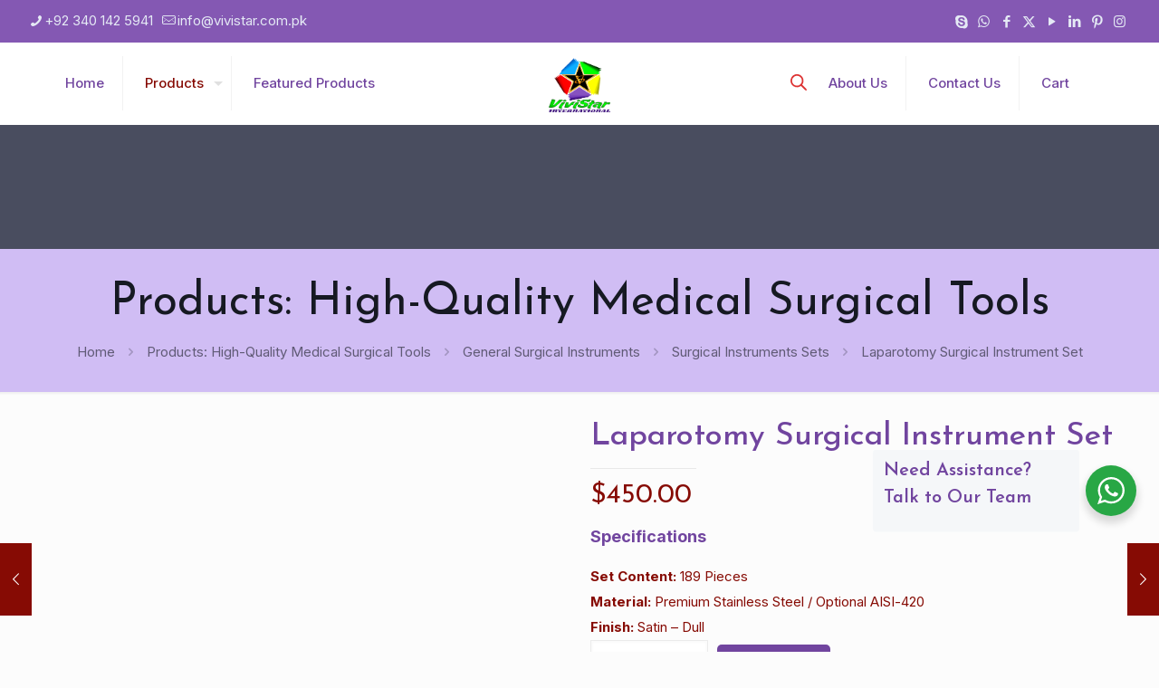

--- FILE ---
content_type: text/html; charset=UTF-8
request_url: https://vivistar.com.pk/products/general-surgical-instruments/surgical-instruments-sets/laparotomy-surgical-instrument-set
body_size: 47997
content:
<!DOCTYPE html>
<html dir="ltr" lang="en-US" prefix="og: https://ogp.me/ns#" class="no-js " >

<head>

<meta charset="UTF-8" />
<title>Laparotomy Surgical Instrument Set - Vivistar International</title>
	<style>img:is([sizes="auto" i], [sizes^="auto," i]) { contain-intrinsic-size: 3000px 1500px }</style>
	
		<!-- All in One SEO 4.9.1.1 - aioseo.com -->
	<meta name="description" content="Specifications Set Content: 189 Pieces Material: Premium Stainless Steel / Optional AISI-420 Finish: Satin – Dull Laparotomy Surgical Instrument Set" />
	<meta name="robots" content="max-image-preview:large" />
	<meta name="google-site-verification" content="-nShF3YY1QYuyKQ_vhgyc9VnAdtPAqLRMY6X9-SJSKg" />
	<link rel="canonical" href="https://vivistar.com.pk/products/general-surgical-instruments/surgical-instruments-sets/laparotomy-surgical-instrument-set" />
	<meta name="generator" content="All in One SEO (AIOSEO) 4.9.1.1" />
		<meta property="og:locale" content="en_US" />
		<meta property="og:site_name" content="Vivistar International - Arthroscopy | Neurosurgery | Surgical Instruments" />
		<meta property="og:type" content="article" />
		<meta property="og:title" content="Laparotomy Surgical Instrument Set - Vivistar International" />
		<meta property="og:description" content="Specifications Set Content: 189 Pieces Material: Premium Stainless Steel / Optional AISI-420 Finish: Satin – Dull Laparotomy Surgical Instrument Set" />
		<meta property="og:url" content="https://vivistar.com.pk/products/general-surgical-instruments/surgical-instruments-sets/laparotomy-surgical-instrument-set" />
		<meta property="og:image" content="https://vivistar.com.pk/wp-content/uploads/2023/10/MIFFIX-Arthroscopic-Instruments-110-mm-Arthrex-Smith-Nephew-ratchet-Multi-Colour-Multicolor-Arthroscopy-Grasper-Arthroscopic-Surgical-Holdings-Richard-Wolf-Medline-Acufex.png" />
		<meta property="og:image:secure_url" content="https://vivistar.com.pk/wp-content/uploads/2023/10/MIFFIX-Arthroscopic-Instruments-110-mm-Arthrex-Smith-Nephew-ratchet-Multi-Colour-Multicolor-Arthroscopy-Grasper-Arthroscopic-Surgical-Holdings-Richard-Wolf-Medline-Acufex.png" />
		<meta property="og:image:width" content="1920" />
		<meta property="og:image:height" content="1920" />
		<meta property="article:published_time" content="2023-10-17T11:53:02+00:00" />
		<meta property="article:modified_time" content="2025-11-06T08:59:49+00:00" />
		<meta property="article:publisher" content="https://facebook.com/vivistar7pk" />
		<meta name="twitter:card" content="summary_large_image" />
		<meta name="twitter:site" content="@vivistar7pk" />
		<meta name="twitter:title" content="Laparotomy Surgical Instrument Set - Vivistar International" />
		<meta name="twitter:description" content="Specifications Set Content: 189 Pieces Material: Premium Stainless Steel / Optional AISI-420 Finish: Satin – Dull Laparotomy Surgical Instrument Set" />
		<meta name="twitter:image" content="https://vivistar.com.pk/wp-content/uploads/2023/10/MIFFIX-Arthroscopic-Instruments-110-mm-Arthrex-Smith-Nephew-ratchet-Multi-Colour-Multicolor-Arthroscopy-Grasper-Arthroscopic-Surgical-Holdings-Richard-Wolf-Medline-Acufex.png" />
		<script type="application/ld+json" class="aioseo-schema">
			{"@context":"https:\/\/schema.org","@graph":[{"@type":"BreadcrumbList","@id":"https:\/\/vivistar.com.pk\/products\/general-surgical-instruments\/surgical-instruments-sets\/laparotomy-surgical-instrument-set#breadcrumblist","itemListElement":[{"@type":"ListItem","@id":"https:\/\/vivistar.com.pk#listItem","position":1,"name":"Home","item":"https:\/\/vivistar.com.pk","nextItem":{"@type":"ListItem","@id":"https:\/\/vivistar.com.pk\/products#listItem","name":"Products: High-Quality Medical Surgical Tools"}},{"@type":"ListItem","@id":"https:\/\/vivistar.com.pk\/products#listItem","position":2,"name":"Products: High-Quality Medical Surgical Tools","item":"https:\/\/vivistar.com.pk\/products","nextItem":{"@type":"ListItem","@id":"https:\/\/vivistar.com.pk\/product-category\/general-surgical-instruments\/#listItem","name":"General Surgical Instruments"},"previousItem":{"@type":"ListItem","@id":"https:\/\/vivistar.com.pk#listItem","name":"Home"}},{"@type":"ListItem","@id":"https:\/\/vivistar.com.pk\/product-category\/general-surgical-instruments\/#listItem","position":3,"name":"General Surgical Instruments","item":"https:\/\/vivistar.com.pk\/product-category\/general-surgical-instruments\/","nextItem":{"@type":"ListItem","@id":"https:\/\/vivistar.com.pk\/product-category\/general-surgical-instruments\/surgical-instruments-sets\/#listItem","name":"Surgical Instruments Sets"},"previousItem":{"@type":"ListItem","@id":"https:\/\/vivistar.com.pk\/products#listItem","name":"Products: High-Quality Medical Surgical Tools"}},{"@type":"ListItem","@id":"https:\/\/vivistar.com.pk\/product-category\/general-surgical-instruments\/surgical-instruments-sets\/#listItem","position":4,"name":"Surgical Instruments Sets","item":"https:\/\/vivistar.com.pk\/product-category\/general-surgical-instruments\/surgical-instruments-sets\/","nextItem":{"@type":"ListItem","@id":"https:\/\/vivistar.com.pk\/products\/general-surgical-instruments\/surgical-instruments-sets\/laparotomy-surgical-instrument-set#listItem","name":"Laparotomy Surgical Instrument Set"},"previousItem":{"@type":"ListItem","@id":"https:\/\/vivistar.com.pk\/product-category\/general-surgical-instruments\/#listItem","name":"General Surgical Instruments"}},{"@type":"ListItem","@id":"https:\/\/vivistar.com.pk\/products\/general-surgical-instruments\/surgical-instruments-sets\/laparotomy-surgical-instrument-set#listItem","position":5,"name":"Laparotomy Surgical Instrument Set","previousItem":{"@type":"ListItem","@id":"https:\/\/vivistar.com.pk\/product-category\/general-surgical-instruments\/surgical-instruments-sets\/#listItem","name":"Surgical Instruments Sets"}}]},{"@type":"ItemPage","@id":"https:\/\/vivistar.com.pk\/products\/general-surgical-instruments\/surgical-instruments-sets\/laparotomy-surgical-instrument-set#itempage","url":"https:\/\/vivistar.com.pk\/products\/general-surgical-instruments\/surgical-instruments-sets\/laparotomy-surgical-instrument-set","name":"Laparotomy Surgical Instrument Set - Vivistar International","description":"Specifications Set Content: 189 Pieces Material: Premium Stainless Steel \/ Optional AISI-420 Finish: Satin \u2013 Dull Laparotomy Surgical Instrument Set","inLanguage":"en-US","isPartOf":{"@id":"https:\/\/vivistar.com.pk\/#website"},"breadcrumb":{"@id":"https:\/\/vivistar.com.pk\/products\/general-surgical-instruments\/surgical-instruments-sets\/laparotomy-surgical-instrument-set#breadcrumblist"},"image":{"@type":"ImageObject","url":"https:\/\/vivistar.com.pk\/wp-content\/uploads\/2023\/10\/02-Laparotomy-Instrument-Set-Mayo-Scissor-Hartman-Halsted-Forceps-Roch-Pean-Ochsner-Crile-Tissue-Hegar-Babcock-Allis-Backhaus-Balfour.png","@id":"https:\/\/vivistar.com.pk\/products\/general-surgical-instruments\/surgical-instruments-sets\/laparotomy-surgical-instrument-set\/#mainImage","width":1080,"height":1080,"caption":"02 - Laparotomy Instrument Set Mayo Scissor Hartman Halsted Forceps Roch Pean Ochsner Crile Tissue Hegar Babcock Allis Backhaus Balfour"},"primaryImageOfPage":{"@id":"https:\/\/vivistar.com.pk\/products\/general-surgical-instruments\/surgical-instruments-sets\/laparotomy-surgical-instrument-set#mainImage"},"datePublished":"2023-10-17T07:53:02-04:00","dateModified":"2025-11-06T03:59:49-05:00"},{"@type":"Organization","@id":"https:\/\/vivistar.com.pk\/#organization","name":"Vivistar International | Arthroscopy","description":"Arthroscopy | Neurosurgery | Surgical Instruments","url":"https:\/\/vivistar.com.pk\/","telephone":"+923401425941","logo":{"@type":"ImageObject","url":"https:\/\/vivistar.com.pk\/wp-content\/uploads\/2023\/10\/Vivistar-International-Logo-Trans.png","@id":"https:\/\/vivistar.com.pk\/products\/general-surgical-instruments\/surgical-instruments-sets\/laparotomy-surgical-instrument-set\/#organizationLogo","width":405,"height":355,"caption":"Arthroscopy Surgical Instruments | Vivistar International"},"image":{"@id":"https:\/\/vivistar.com.pk\/products\/general-surgical-instruments\/surgical-instruments-sets\/laparotomy-surgical-instrument-set\/#organizationLogo"},"sameAs":["https:\/\/facebook.com\/vivistar7pk","https:\/\/x.com\/vivistar7pk","https:\/\/instagram.com\/vivistar7pk","https:\/\/pinterest.com\/vivistar7pk","https:\/\/youtube.com\/vivistar7pk","https:\/\/linkedin.com\/in\/vivistar7pk"]},{"@type":"WebSite","@id":"https:\/\/vivistar.com.pk\/#website","url":"https:\/\/vivistar.com.pk\/","name":"Arthroscopy Surgical Instruments","description":"Arthroscopy | Neurosurgery | Surgical Instruments","inLanguage":"en-US","publisher":{"@id":"https:\/\/vivistar.com.pk\/#organization"}}]}
		</script>
		<!-- All in One SEO -->

<meta name="description" content="Surgical Instruments Manufacturer"/>
<link rel="alternate" hreflang="en-US" href="https://vivistar.com.pk/products/general-surgical-instruments/surgical-instruments-sets/laparotomy-surgical-instrument-set"/>
<meta name="format-detection" content="telephone=no">
<meta name="viewport" content="width=device-width, initial-scale=1" />
<link rel="shortcut icon" href="http://vivistar.com.pk/wp-content/uploads/2023/10/cropped-Vivistar-International-Logo-FB.png#2692" type="image/x-icon" />
<link rel="apple-touch-icon" href="http://vivistar.com.pk/wp-content/uploads/2023/10/cropped-Vivistar-International-Logo-FB.png#2692" />
<meta name="theme-color" content="#ffffff" media="(prefers-color-scheme: light)">
<meta name="theme-color" content="#ffffff" media="(prefers-color-scheme: dark)">
<link rel='dns-prefetch' href='//fonts.googleapis.com' />
<link rel="alternate" type="application/rss+xml" title="Vivistar International &raquo; Feed" href="https://vivistar.com.pk/feed/" />
<link rel="alternate" type="application/rss+xml" title="Vivistar International &raquo; Comments Feed" href="https://vivistar.com.pk/comments/feed/" />
		<!-- This site uses the Google Analytics by MonsterInsights plugin v9.11.1 - Using Analytics tracking - https://www.monsterinsights.com/ -->
							<script src="//www.googletagmanager.com/gtag/js?id=G-JNEQ01P3WG"  data-cfasync="false" data-wpfc-render="false" type="text/javascript" async></script>
			<script data-cfasync="false" data-wpfc-render="false" type="text/javascript">
				var mi_version = '9.11.1';
				var mi_track_user = true;
				var mi_no_track_reason = '';
								var MonsterInsightsDefaultLocations = {"page_location":"https:\/\/vivistar.com.pk\/products\/laparotomy-surgical-instrument-set\/"};
								if ( typeof MonsterInsightsPrivacyGuardFilter === 'function' ) {
					var MonsterInsightsLocations = (typeof MonsterInsightsExcludeQuery === 'object') ? MonsterInsightsPrivacyGuardFilter( MonsterInsightsExcludeQuery ) : MonsterInsightsPrivacyGuardFilter( MonsterInsightsDefaultLocations );
				} else {
					var MonsterInsightsLocations = (typeof MonsterInsightsExcludeQuery === 'object') ? MonsterInsightsExcludeQuery : MonsterInsightsDefaultLocations;
				}

								var disableStrs = [
										'ga-disable-G-JNEQ01P3WG',
									];

				/* Function to detect opted out users */
				function __gtagTrackerIsOptedOut() {
					for (var index = 0; index < disableStrs.length; index++) {
						if (document.cookie.indexOf(disableStrs[index] + '=true') > -1) {
							return true;
						}
					}

					return false;
				}

				/* Disable tracking if the opt-out cookie exists. */
				if (__gtagTrackerIsOptedOut()) {
					for (var index = 0; index < disableStrs.length; index++) {
						window[disableStrs[index]] = true;
					}
				}

				/* Opt-out function */
				function __gtagTrackerOptout() {
					for (var index = 0; index < disableStrs.length; index++) {
						document.cookie = disableStrs[index] + '=true; expires=Thu, 31 Dec 2099 23:59:59 UTC; path=/';
						window[disableStrs[index]] = true;
					}
				}

				if ('undefined' === typeof gaOptout) {
					function gaOptout() {
						__gtagTrackerOptout();
					}
				}
								window.dataLayer = window.dataLayer || [];

				window.MonsterInsightsDualTracker = {
					helpers: {},
					trackers: {},
				};
				if (mi_track_user) {
					function __gtagDataLayer() {
						dataLayer.push(arguments);
					}

					function __gtagTracker(type, name, parameters) {
						if (!parameters) {
							parameters = {};
						}

						if (parameters.send_to) {
							__gtagDataLayer.apply(null, arguments);
							return;
						}

						if (type === 'event') {
														parameters.send_to = monsterinsights_frontend.v4_id;
							var hookName = name;
							if (typeof parameters['event_category'] !== 'undefined') {
								hookName = parameters['event_category'] + ':' + name;
							}

							if (typeof MonsterInsightsDualTracker.trackers[hookName] !== 'undefined') {
								MonsterInsightsDualTracker.trackers[hookName](parameters);
							} else {
								__gtagDataLayer('event', name, parameters);
							}
							
						} else {
							__gtagDataLayer.apply(null, arguments);
						}
					}

					__gtagTracker('js', new Date());
					__gtagTracker('set', {
						'developer_id.dZGIzZG': true,
											});
					if ( MonsterInsightsLocations.page_location ) {
						__gtagTracker('set', MonsterInsightsLocations);
					}
										__gtagTracker('config', 'G-JNEQ01P3WG', {"forceSSL":"true","link_attribution":"true"} );
										window.gtag = __gtagTracker;										(function () {
						/* https://developers.google.com/analytics/devguides/collection/analyticsjs/ */
						/* ga and __gaTracker compatibility shim. */
						var noopfn = function () {
							return null;
						};
						var newtracker = function () {
							return new Tracker();
						};
						var Tracker = function () {
							return null;
						};
						var p = Tracker.prototype;
						p.get = noopfn;
						p.set = noopfn;
						p.send = function () {
							var args = Array.prototype.slice.call(arguments);
							args.unshift('send');
							__gaTracker.apply(null, args);
						};
						var __gaTracker = function () {
							var len = arguments.length;
							if (len === 0) {
								return;
							}
							var f = arguments[len - 1];
							if (typeof f !== 'object' || f === null || typeof f.hitCallback !== 'function') {
								if ('send' === arguments[0]) {
									var hitConverted, hitObject = false, action;
									if ('event' === arguments[1]) {
										if ('undefined' !== typeof arguments[3]) {
											hitObject = {
												'eventAction': arguments[3],
												'eventCategory': arguments[2],
												'eventLabel': arguments[4],
												'value': arguments[5] ? arguments[5] : 1,
											}
										}
									}
									if ('pageview' === arguments[1]) {
										if ('undefined' !== typeof arguments[2]) {
											hitObject = {
												'eventAction': 'page_view',
												'page_path': arguments[2],
											}
										}
									}
									if (typeof arguments[2] === 'object') {
										hitObject = arguments[2];
									}
									if (typeof arguments[5] === 'object') {
										Object.assign(hitObject, arguments[5]);
									}
									if ('undefined' !== typeof arguments[1].hitType) {
										hitObject = arguments[1];
										if ('pageview' === hitObject.hitType) {
											hitObject.eventAction = 'page_view';
										}
									}
									if (hitObject) {
										action = 'timing' === arguments[1].hitType ? 'timing_complete' : hitObject.eventAction;
										hitConverted = mapArgs(hitObject);
										__gtagTracker('event', action, hitConverted);
									}
								}
								return;
							}

							function mapArgs(args) {
								var arg, hit = {};
								var gaMap = {
									'eventCategory': 'event_category',
									'eventAction': 'event_action',
									'eventLabel': 'event_label',
									'eventValue': 'event_value',
									'nonInteraction': 'non_interaction',
									'timingCategory': 'event_category',
									'timingVar': 'name',
									'timingValue': 'value',
									'timingLabel': 'event_label',
									'page': 'page_path',
									'location': 'page_location',
									'title': 'page_title',
									'referrer' : 'page_referrer',
								};
								for (arg in args) {
																		if (!(!args.hasOwnProperty(arg) || !gaMap.hasOwnProperty(arg))) {
										hit[gaMap[arg]] = args[arg];
									} else {
										hit[arg] = args[arg];
									}
								}
								return hit;
							}

							try {
								f.hitCallback();
							} catch (ex) {
							}
						};
						__gaTracker.create = newtracker;
						__gaTracker.getByName = newtracker;
						__gaTracker.getAll = function () {
							return [];
						};
						__gaTracker.remove = noopfn;
						__gaTracker.loaded = true;
						window['__gaTracker'] = __gaTracker;
					})();
									} else {
										console.log("");
					(function () {
						function __gtagTracker() {
							return null;
						}

						window['__gtagTracker'] = __gtagTracker;
						window['gtag'] = __gtagTracker;
					})();
									}
			</script>
							<!-- / Google Analytics by MonsterInsights -->
		<script type="text/javascript">
/* <![CDATA[ */
window._wpemojiSettings = {"baseUrl":"https:\/\/s.w.org\/images\/core\/emoji\/15.0.3\/72x72\/","ext":".png","svgUrl":"https:\/\/s.w.org\/images\/core\/emoji\/15.0.3\/svg\/","svgExt":".svg","source":{"concatemoji":"https:\/\/vivistar.com.pk\/wp-includes\/js\/wp-emoji-release.min.js?ver=6.7.4"}};
/*! This file is auto-generated */
!function(i,n){var o,s,e;function c(e){try{var t={supportTests:e,timestamp:(new Date).valueOf()};sessionStorage.setItem(o,JSON.stringify(t))}catch(e){}}function p(e,t,n){e.clearRect(0,0,e.canvas.width,e.canvas.height),e.fillText(t,0,0);var t=new Uint32Array(e.getImageData(0,0,e.canvas.width,e.canvas.height).data),r=(e.clearRect(0,0,e.canvas.width,e.canvas.height),e.fillText(n,0,0),new Uint32Array(e.getImageData(0,0,e.canvas.width,e.canvas.height).data));return t.every(function(e,t){return e===r[t]})}function u(e,t,n){switch(t){case"flag":return n(e,"\ud83c\udff3\ufe0f\u200d\u26a7\ufe0f","\ud83c\udff3\ufe0f\u200b\u26a7\ufe0f")?!1:!n(e,"\ud83c\uddfa\ud83c\uddf3","\ud83c\uddfa\u200b\ud83c\uddf3")&&!n(e,"\ud83c\udff4\udb40\udc67\udb40\udc62\udb40\udc65\udb40\udc6e\udb40\udc67\udb40\udc7f","\ud83c\udff4\u200b\udb40\udc67\u200b\udb40\udc62\u200b\udb40\udc65\u200b\udb40\udc6e\u200b\udb40\udc67\u200b\udb40\udc7f");case"emoji":return!n(e,"\ud83d\udc26\u200d\u2b1b","\ud83d\udc26\u200b\u2b1b")}return!1}function f(e,t,n){var r="undefined"!=typeof WorkerGlobalScope&&self instanceof WorkerGlobalScope?new OffscreenCanvas(300,150):i.createElement("canvas"),a=r.getContext("2d",{willReadFrequently:!0}),o=(a.textBaseline="top",a.font="600 32px Arial",{});return e.forEach(function(e){o[e]=t(a,e,n)}),o}function t(e){var t=i.createElement("script");t.src=e,t.defer=!0,i.head.appendChild(t)}"undefined"!=typeof Promise&&(o="wpEmojiSettingsSupports",s=["flag","emoji"],n.supports={everything:!0,everythingExceptFlag:!0},e=new Promise(function(e){i.addEventListener("DOMContentLoaded",e,{once:!0})}),new Promise(function(t){var n=function(){try{var e=JSON.parse(sessionStorage.getItem(o));if("object"==typeof e&&"number"==typeof e.timestamp&&(new Date).valueOf()<e.timestamp+604800&&"object"==typeof e.supportTests)return e.supportTests}catch(e){}return null}();if(!n){if("undefined"!=typeof Worker&&"undefined"!=typeof OffscreenCanvas&&"undefined"!=typeof URL&&URL.createObjectURL&&"undefined"!=typeof Blob)try{var e="postMessage("+f.toString()+"("+[JSON.stringify(s),u.toString(),p.toString()].join(",")+"));",r=new Blob([e],{type:"text/javascript"}),a=new Worker(URL.createObjectURL(r),{name:"wpTestEmojiSupports"});return void(a.onmessage=function(e){c(n=e.data),a.terminate(),t(n)})}catch(e){}c(n=f(s,u,p))}t(n)}).then(function(e){for(var t in e)n.supports[t]=e[t],n.supports.everything=n.supports.everything&&n.supports[t],"flag"!==t&&(n.supports.everythingExceptFlag=n.supports.everythingExceptFlag&&n.supports[t]);n.supports.everythingExceptFlag=n.supports.everythingExceptFlag&&!n.supports.flag,n.DOMReady=!1,n.readyCallback=function(){n.DOMReady=!0}}).then(function(){return e}).then(function(){var e;n.supports.everything||(n.readyCallback(),(e=n.source||{}).concatemoji?t(e.concatemoji):e.wpemoji&&e.twemoji&&(t(e.twemoji),t(e.wpemoji)))}))}((window,document),window._wpemojiSettings);
/* ]]> */
</script>
<style id='wp-emoji-styles-inline-css' type='text/css'>

	img.wp-smiley, img.emoji {
		display: inline !important;
		border: none !important;
		box-shadow: none !important;
		height: 1em !important;
		width: 1em !important;
		margin: 0 0.07em !important;
		vertical-align: -0.1em !important;
		background: none !important;
		padding: 0 !important;
	}
</style>
<link rel="stylesheet" href="https://vivistar.com.pk/wp-content/cache/speedycache/vivistar.com.pk/assets/52712aea685c7cba-52712aea685c7cba-combined.css" />


<style id='classic-theme-styles-inline-css' type='text/css'>
/*! This file is auto-generated */
.wp-block-button__link{color:#fff;background-color:#32373c;border-radius:9999px;box-shadow:none;text-decoration:none;padding:calc(.667em + 2px) calc(1.333em + 2px);font-size:1.125em}.wp-block-file__button{background:#32373c;color:#fff;text-decoration:none}
</style>
<style id='global-styles-inline-css' type='text/css'>
:root{--wp--preset--aspect-ratio--square: 1;--wp--preset--aspect-ratio--4-3: 4/3;--wp--preset--aspect-ratio--3-4: 3/4;--wp--preset--aspect-ratio--3-2: 3/2;--wp--preset--aspect-ratio--2-3: 2/3;--wp--preset--aspect-ratio--16-9: 16/9;--wp--preset--aspect-ratio--9-16: 9/16;--wp--preset--color--black: #000000;--wp--preset--color--cyan-bluish-gray: #abb8c3;--wp--preset--color--white: #ffffff;--wp--preset--color--pale-pink: #f78da7;--wp--preset--color--vivid-red: #cf2e2e;--wp--preset--color--luminous-vivid-orange: #ff6900;--wp--preset--color--luminous-vivid-amber: #fcb900;--wp--preset--color--light-green-cyan: #7bdcb5;--wp--preset--color--vivid-green-cyan: #00d084;--wp--preset--color--pale-cyan-blue: #8ed1fc;--wp--preset--color--vivid-cyan-blue: #0693e3;--wp--preset--color--vivid-purple: #9b51e0;--wp--preset--gradient--vivid-cyan-blue-to-vivid-purple: linear-gradient(135deg,rgba(6,147,227,1) 0%,rgb(155,81,224) 100%);--wp--preset--gradient--light-green-cyan-to-vivid-green-cyan: linear-gradient(135deg,rgb(122,220,180) 0%,rgb(0,208,130) 100%);--wp--preset--gradient--luminous-vivid-amber-to-luminous-vivid-orange: linear-gradient(135deg,rgba(252,185,0,1) 0%,rgba(255,105,0,1) 100%);--wp--preset--gradient--luminous-vivid-orange-to-vivid-red: linear-gradient(135deg,rgba(255,105,0,1) 0%,rgb(207,46,46) 100%);--wp--preset--gradient--very-light-gray-to-cyan-bluish-gray: linear-gradient(135deg,rgb(238,238,238) 0%,rgb(169,184,195) 100%);--wp--preset--gradient--cool-to-warm-spectrum: linear-gradient(135deg,rgb(74,234,220) 0%,rgb(151,120,209) 20%,rgb(207,42,186) 40%,rgb(238,44,130) 60%,rgb(251,105,98) 80%,rgb(254,248,76) 100%);--wp--preset--gradient--blush-light-purple: linear-gradient(135deg,rgb(255,206,236) 0%,rgb(152,150,240) 100%);--wp--preset--gradient--blush-bordeaux: linear-gradient(135deg,rgb(254,205,165) 0%,rgb(254,45,45) 50%,rgb(107,0,62) 100%);--wp--preset--gradient--luminous-dusk: linear-gradient(135deg,rgb(255,203,112) 0%,rgb(199,81,192) 50%,rgb(65,88,208) 100%);--wp--preset--gradient--pale-ocean: linear-gradient(135deg,rgb(255,245,203) 0%,rgb(182,227,212) 50%,rgb(51,167,181) 100%);--wp--preset--gradient--electric-grass: linear-gradient(135deg,rgb(202,248,128) 0%,rgb(113,206,126) 100%);--wp--preset--gradient--midnight: linear-gradient(135deg,rgb(2,3,129) 0%,rgb(40,116,252) 100%);--wp--preset--font-size--small: 13px;--wp--preset--font-size--medium: 20px;--wp--preset--font-size--large: 36px;--wp--preset--font-size--x-large: 42px;--wp--preset--spacing--20: 0.44rem;--wp--preset--spacing--30: 0.67rem;--wp--preset--spacing--40: 1rem;--wp--preset--spacing--50: 1.5rem;--wp--preset--spacing--60: 2.25rem;--wp--preset--spacing--70: 3.38rem;--wp--preset--spacing--80: 5.06rem;--wp--preset--shadow--natural: 6px 6px 9px rgba(0, 0, 0, 0.2);--wp--preset--shadow--deep: 12px 12px 50px rgba(0, 0, 0, 0.4);--wp--preset--shadow--sharp: 6px 6px 0px rgba(0, 0, 0, 0.2);--wp--preset--shadow--outlined: 6px 6px 0px -3px rgba(255, 255, 255, 1), 6px 6px rgba(0, 0, 0, 1);--wp--preset--shadow--crisp: 6px 6px 0px rgba(0, 0, 0, 1);}:where(.is-layout-flex){gap: 0.5em;}:where(.is-layout-grid){gap: 0.5em;}body .is-layout-flex{display: flex;}.is-layout-flex{flex-wrap: wrap;align-items: center;}.is-layout-flex > :is(*, div){margin: 0;}body .is-layout-grid{display: grid;}.is-layout-grid > :is(*, div){margin: 0;}:where(.wp-block-columns.is-layout-flex){gap: 2em;}:where(.wp-block-columns.is-layout-grid){gap: 2em;}:where(.wp-block-post-template.is-layout-flex){gap: 1.25em;}:where(.wp-block-post-template.is-layout-grid){gap: 1.25em;}.has-black-color{color: var(--wp--preset--color--black) !important;}.has-cyan-bluish-gray-color{color: var(--wp--preset--color--cyan-bluish-gray) !important;}.has-white-color{color: var(--wp--preset--color--white) !important;}.has-pale-pink-color{color: var(--wp--preset--color--pale-pink) !important;}.has-vivid-red-color{color: var(--wp--preset--color--vivid-red) !important;}.has-luminous-vivid-orange-color{color: var(--wp--preset--color--luminous-vivid-orange) !important;}.has-luminous-vivid-amber-color{color: var(--wp--preset--color--luminous-vivid-amber) !important;}.has-light-green-cyan-color{color: var(--wp--preset--color--light-green-cyan) !important;}.has-vivid-green-cyan-color{color: var(--wp--preset--color--vivid-green-cyan) !important;}.has-pale-cyan-blue-color{color: var(--wp--preset--color--pale-cyan-blue) !important;}.has-vivid-cyan-blue-color{color: var(--wp--preset--color--vivid-cyan-blue) !important;}.has-vivid-purple-color{color: var(--wp--preset--color--vivid-purple) !important;}.has-black-background-color{background-color: var(--wp--preset--color--black) !important;}.has-cyan-bluish-gray-background-color{background-color: var(--wp--preset--color--cyan-bluish-gray) !important;}.has-white-background-color{background-color: var(--wp--preset--color--white) !important;}.has-pale-pink-background-color{background-color: var(--wp--preset--color--pale-pink) !important;}.has-vivid-red-background-color{background-color: var(--wp--preset--color--vivid-red) !important;}.has-luminous-vivid-orange-background-color{background-color: var(--wp--preset--color--luminous-vivid-orange) !important;}.has-luminous-vivid-amber-background-color{background-color: var(--wp--preset--color--luminous-vivid-amber) !important;}.has-light-green-cyan-background-color{background-color: var(--wp--preset--color--light-green-cyan) !important;}.has-vivid-green-cyan-background-color{background-color: var(--wp--preset--color--vivid-green-cyan) !important;}.has-pale-cyan-blue-background-color{background-color: var(--wp--preset--color--pale-cyan-blue) !important;}.has-vivid-cyan-blue-background-color{background-color: var(--wp--preset--color--vivid-cyan-blue) !important;}.has-vivid-purple-background-color{background-color: var(--wp--preset--color--vivid-purple) !important;}.has-black-border-color{border-color: var(--wp--preset--color--black) !important;}.has-cyan-bluish-gray-border-color{border-color: var(--wp--preset--color--cyan-bluish-gray) !important;}.has-white-border-color{border-color: var(--wp--preset--color--white) !important;}.has-pale-pink-border-color{border-color: var(--wp--preset--color--pale-pink) !important;}.has-vivid-red-border-color{border-color: var(--wp--preset--color--vivid-red) !important;}.has-luminous-vivid-orange-border-color{border-color: var(--wp--preset--color--luminous-vivid-orange) !important;}.has-luminous-vivid-amber-border-color{border-color: var(--wp--preset--color--luminous-vivid-amber) !important;}.has-light-green-cyan-border-color{border-color: var(--wp--preset--color--light-green-cyan) !important;}.has-vivid-green-cyan-border-color{border-color: var(--wp--preset--color--vivid-green-cyan) !important;}.has-pale-cyan-blue-border-color{border-color: var(--wp--preset--color--pale-cyan-blue) !important;}.has-vivid-cyan-blue-border-color{border-color: var(--wp--preset--color--vivid-cyan-blue) !important;}.has-vivid-purple-border-color{border-color: var(--wp--preset--color--vivid-purple) !important;}.has-vivid-cyan-blue-to-vivid-purple-gradient-background{background: var(--wp--preset--gradient--vivid-cyan-blue-to-vivid-purple) !important;}.has-light-green-cyan-to-vivid-green-cyan-gradient-background{background: var(--wp--preset--gradient--light-green-cyan-to-vivid-green-cyan) !important;}.has-luminous-vivid-amber-to-luminous-vivid-orange-gradient-background{background: var(--wp--preset--gradient--luminous-vivid-amber-to-luminous-vivid-orange) !important;}.has-luminous-vivid-orange-to-vivid-red-gradient-background{background: var(--wp--preset--gradient--luminous-vivid-orange-to-vivid-red) !important;}.has-very-light-gray-to-cyan-bluish-gray-gradient-background{background: var(--wp--preset--gradient--very-light-gray-to-cyan-bluish-gray) !important;}.has-cool-to-warm-spectrum-gradient-background{background: var(--wp--preset--gradient--cool-to-warm-spectrum) !important;}.has-blush-light-purple-gradient-background{background: var(--wp--preset--gradient--blush-light-purple) !important;}.has-blush-bordeaux-gradient-background{background: var(--wp--preset--gradient--blush-bordeaux) !important;}.has-luminous-dusk-gradient-background{background: var(--wp--preset--gradient--luminous-dusk) !important;}.has-pale-ocean-gradient-background{background: var(--wp--preset--gradient--pale-ocean) !important;}.has-electric-grass-gradient-background{background: var(--wp--preset--gradient--electric-grass) !important;}.has-midnight-gradient-background{background: var(--wp--preset--gradient--midnight) !important;}.has-small-font-size{font-size: var(--wp--preset--font-size--small) !important;}.has-medium-font-size{font-size: var(--wp--preset--font-size--medium) !important;}.has-large-font-size{font-size: var(--wp--preset--font-size--large) !important;}.has-x-large-font-size{font-size: var(--wp--preset--font-size--x-large) !important;}
:where(.wp-block-post-template.is-layout-flex){gap: 1.25em;}:where(.wp-block-post-template.is-layout-grid){gap: 1.25em;}
:where(.wp-block-columns.is-layout-flex){gap: 2em;}:where(.wp-block-columns.is-layout-grid){gap: 2em;}
:root :where(.wp-block-pullquote){font-size: 1.5em;line-height: 1.6;}
</style>







<style id='woocommerce-inline-inline-css' type='text/css'>
.woocommerce form .form-row .required { visibility: visible; }
</style>




<style id='woo-variation-swatches-inline-css' type='text/css'>
:root {
--wvs-tick:url("data:image/svg+xml;utf8,%3Csvg filter='drop-shadow(0px 0px 2px rgb(0 0 0 / .8))' xmlns='http://www.w3.org/2000/svg'  viewBox='0 0 30 30'%3E%3Cpath fill='none' stroke='%23ffffff' stroke-linecap='round' stroke-linejoin='round' stroke-width='4' d='M4 16L11 23 27 7'/%3E%3C/svg%3E");

--wvs-cross:url("data:image/svg+xml;utf8,%3Csvg filter='drop-shadow(0px 0px 5px rgb(255 255 255 / .6))' xmlns='http://www.w3.org/2000/svg' width='72px' height='72px' viewBox='0 0 24 24'%3E%3Cpath fill='none' stroke='%23ff0000' stroke-linecap='round' stroke-width='0.6' d='M5 5L19 19M19 5L5 19'/%3E%3C/svg%3E");
--wvs-single-product-item-width:30px;
--wvs-single-product-item-height:30px;
--wvs-single-product-item-font-size:16px}
</style>







<link rel='stylesheet' id='mfn-fonts-css' href='https://fonts.googleapis.com/css?family=Inter%3A1%2C300%2C400%2C400italic%2C500%2C600%2C700%2C700italic%7CPoppins%3A1%2C300%2C400%2C400italic%2C500%2C600%2C700%2C700italic%7CJosefin+Sans%3A1%2C300%2C400%2C400italic%2C500%2C600%2C700%2C700italic&#038;display=swap&#038;ver=6.7.4' type='text/css' media='all' />
<link rel='stylesheet' id='mfn-font-button-css' href='https://fonts.googleapis.com/css?family=Inter%3A400%2C400&#038;display=swap&#038;ver=6.7.4' type='text/css' media='all' />

<style id='mfn-dynamic-inline-css' type='text/css'>
#Footer{background-image:url(http://vivistar.com.pk/wp-content/uploads/2023/10/Vivistar-Footer-2.png#3204)}
html{background-color:#FCFCFC}#Wrapper,#Content,.mfn-popup .mfn-popup-content,.mfn-off-canvas-sidebar .mfn-off-canvas-content-wrapper,.mfn-cart-holder,.mfn-header-login,#Top_bar .search_wrapper,#Top_bar .top_bar_right .mfn-live-search-box,.column_livesearch .mfn-live-search-wrapper,.column_livesearch .mfn-live-search-box{background-color:#FCFCFC}.layout-boxed.mfn-bebuilder-header.mfn-ui #Wrapper .mfn-only-sample-content{background-color:#FCFCFC}body:not(.template-slider) #Header{min-height:275px}body.header-below:not(.template-slider) #Header{padding-top:275px}#Footer .widgets_wrapper{padding:70px 0}.has-search-overlay.search-overlay-opened #search-overlay{background-color:rgba(0,0,0,0.6)}.elementor-page.elementor-default #Content .the_content .section_wrapper{max-width:100%}.elementor-page.elementor-default #Content .section.the_content{width:100%}.elementor-page.elementor-default #Content .section_wrapper .the_content_wrapper{margin-left:0;margin-right:0;width:100%}body,span.date_label,.timeline_items li h3 span,input[type="date"],input[type="text"],input[type="password"],input[type="tel"],input[type="email"],input[type="url"],textarea,select,.offer_li .title h3,.mfn-menu-item-megamenu{font-family:"Inter",-apple-system,BlinkMacSystemFont,"Segoe UI",Roboto,Oxygen-Sans,Ubuntu,Cantarell,"Helvetica Neue",sans-serif}.lead,.big{font-family:"Poppins",-apple-system,BlinkMacSystemFont,"Segoe UI",Roboto,Oxygen-Sans,Ubuntu,Cantarell,"Helvetica Neue",sans-serif}#menu > ul > li > a,#overlay-menu ul li a{font-family:"Inter",-apple-system,BlinkMacSystemFont,"Segoe UI",Roboto,Oxygen-Sans,Ubuntu,Cantarell,"Helvetica Neue",sans-serif}#Subheader .title{font-family:"Josefin Sans",-apple-system,BlinkMacSystemFont,"Segoe UI",Roboto,Oxygen-Sans,Ubuntu,Cantarell,"Helvetica Neue",sans-serif}h1,h2,h3,h4,.text-logo #logo{font-family:"Josefin Sans",-apple-system,BlinkMacSystemFont,"Segoe UI",Roboto,Oxygen-Sans,Ubuntu,Cantarell,"Helvetica Neue",sans-serif}h5,h6{font-family:"Inter",-apple-system,BlinkMacSystemFont,"Segoe UI",Roboto,Oxygen-Sans,Ubuntu,Cantarell,"Helvetica Neue",sans-serif}blockquote{font-family:"Inter",-apple-system,BlinkMacSystemFont,"Segoe UI",Roboto,Oxygen-Sans,Ubuntu,Cantarell,"Helvetica Neue",sans-serif}.chart_box .chart .num,.counter .desc_wrapper .number-wrapper,.how_it_works .image .number,.pricing-box .plan-header .price,.quick_fact .number-wrapper,.woocommerce .product div.entry-summary .price{font-family:"Josefin Sans",-apple-system,BlinkMacSystemFont,"Segoe UI",Roboto,Oxygen-Sans,Ubuntu,Cantarell,"Helvetica Neue",sans-serif}body,.mfn-menu-item-megamenu{font-size:15px;line-height:28px;font-weight:400;letter-spacing:0px}.lead,.big{font-size:17px;line-height:30px;font-weight:400;letter-spacing:0px}#menu > ul > li > a,#overlay-menu ul li a{font-size:15px;font-weight:500;letter-spacing:0px}#overlay-menu ul li a{line-height:22.5px}#Subheader .title{font-size:50px;line-height:60px;font-weight:400;letter-spacing:0px}h1,.text-logo #logo{font-size:50px;line-height:60px;font-weight:500;letter-spacing:0px}h2{font-size:40px;line-height:50px;font-weight:500;letter-spacing:0px}h3,.woocommerce ul.products li.product h3,.woocommerce #customer_login h2{font-size:30px;line-height:40px;font-weight:400;letter-spacing:0px}h4,.woocommerce .woocommerce-order-details__title,.woocommerce .wc-bacs-bank-details-heading,.woocommerce .woocommerce-customer-details h2{font-size:20px;line-height:30px;font-weight:600;letter-spacing:0px}h5{font-size:18px;line-height:30px;font-weight:400;letter-spacing:0px}h6{font-size:15px;line-height:26px;font-weight:700;letter-spacing:0px}#Intro .intro-title{font-size:70px;line-height:70px;font-weight:400;letter-spacing:0px}@media only screen and (min-width:768px) and (max-width:959px){body,.mfn-menu-item-megamenu{font-size:13px;line-height:24px;font-weight:400;letter-spacing:0px}.lead,.big{font-size:14px;line-height:26px;font-weight:400;letter-spacing:0px}#menu > ul > li > a,#overlay-menu ul li a{font-size:13px;font-weight:500;letter-spacing:0px}#overlay-menu ul li a{line-height:19.5px}#Subheader .title{font-size:43px;line-height:51px;font-weight:400;letter-spacing:0px}h1,.text-logo #logo{font-size:43px;line-height:51px;font-weight:500;letter-spacing:0px}h2{font-size:34px;line-height:43px;font-weight:500;letter-spacing:0px}h3,.woocommerce ul.products li.product h3,.woocommerce #customer_login h2{font-size:26px;line-height:34px;font-weight:400;letter-spacing:0px}h4,.woocommerce .woocommerce-order-details__title,.woocommerce .wc-bacs-bank-details-heading,.woocommerce .woocommerce-customer-details h2{font-size:17px;line-height:26px;font-weight:600;letter-spacing:0px}h5{font-size:15px;line-height:26px;font-weight:400;letter-spacing:0px}h6{font-size:13px;line-height:22px;font-weight:700;letter-spacing:0px}#Intro .intro-title{font-size:60px;line-height:60px;font-weight:400;letter-spacing:0px}blockquote{font-size:15px}.chart_box .chart .num{font-size:45px;line-height:45px}.counter .desc_wrapper .number-wrapper{font-size:45px;line-height:45px}.counter .desc_wrapper .title{font-size:14px;line-height:18px}.faq .question .title{font-size:14px}.fancy_heading .title{font-size:38px;line-height:38px}.offer .offer_li .desc_wrapper .title h3{font-size:32px;line-height:32px}.offer_thumb_ul li.offer_thumb_li .desc_wrapper .title h3{font-size:32px;line-height:32px}.pricing-box .plan-header h2{font-size:27px;line-height:27px}.pricing-box .plan-header .price > span{font-size:40px;line-height:40px}.pricing-box .plan-header .price sup.currency{font-size:18px;line-height:18px}.pricing-box .plan-header .price sup.period{font-size:14px;line-height:14px}.quick_fact .number-wrapper{font-size:80px;line-height:80px}.trailer_box .desc h2{font-size:27px;line-height:27px}.widget > h3{font-size:17px;line-height:20px}}@media only screen and (min-width:480px) and (max-width:767px){body,.mfn-menu-item-megamenu{font-size:13px;line-height:21px;font-weight:400;letter-spacing:0px}.lead,.big{font-size:13px;line-height:23px;font-weight:400;letter-spacing:0px}#menu > ul > li > a,#overlay-menu ul li a{font-size:13px;font-weight:500;letter-spacing:0px}#overlay-menu ul li a{line-height:19.5px}#Subheader .title{font-size:38px;line-height:45px;font-weight:400;letter-spacing:0px}h1,.text-logo #logo{font-size:38px;line-height:45px;font-weight:500;letter-spacing:0px}h2{font-size:30px;line-height:38px;font-weight:500;letter-spacing:0px}h3,.woocommerce ul.products li.product h3,.woocommerce #customer_login h2{font-size:23px;line-height:30px;font-weight:400;letter-spacing:0px}h4,.woocommerce .woocommerce-order-details__title,.woocommerce .wc-bacs-bank-details-heading,.woocommerce .woocommerce-customer-details h2{font-size:15px;line-height:23px;font-weight:600;letter-spacing:0px}h5{font-size:14px;line-height:23px;font-weight:400;letter-spacing:0px}h6{font-size:13px;line-height:20px;font-weight:700;letter-spacing:0px}#Intro .intro-title{font-size:53px;line-height:53px;font-weight:400;letter-spacing:0px}blockquote{font-size:14px}.chart_box .chart .num{font-size:40px;line-height:40px}.counter .desc_wrapper .number-wrapper{font-size:40px;line-height:40px}.counter .desc_wrapper .title{font-size:13px;line-height:16px}.faq .question .title{font-size:13px}.fancy_heading .title{font-size:34px;line-height:34px}.offer .offer_li .desc_wrapper .title h3{font-size:28px;line-height:28px}.offer_thumb_ul li.offer_thumb_li .desc_wrapper .title h3{font-size:28px;line-height:28px}.pricing-box .plan-header h2{font-size:24px;line-height:24px}.pricing-box .plan-header .price > span{font-size:34px;line-height:34px}.pricing-box .plan-header .price sup.currency{font-size:16px;line-height:16px}.pricing-box .plan-header .price sup.period{font-size:13px;line-height:13px}.quick_fact .number-wrapper{font-size:70px;line-height:70px}.trailer_box .desc h2{font-size:24px;line-height:24px}.widget > h3{font-size:16px;line-height:19px}}@media only screen and (max-width:479px){body,.mfn-menu-item-megamenu{font-size:13px;line-height:19px;font-weight:400;letter-spacing:0px}.lead,.big{font-size:13px;line-height:19px;font-weight:400;letter-spacing:0px}#menu > ul > li > a,#overlay-menu ul li a{font-size:13px;font-weight:500;letter-spacing:0px}#overlay-menu ul li a{line-height:19.5px}#Subheader .title{font-size:30px;line-height:36px;font-weight:400;letter-spacing:0px}h1,.text-logo #logo{font-size:30px;line-height:36px;font-weight:500;letter-spacing:0px}h2{font-size:24px;line-height:30px;font-weight:500;letter-spacing:0px}h3,.woocommerce ul.products li.product h3,.woocommerce #customer_login h2{font-size:18px;line-height:24px;font-weight:400;letter-spacing:0px}h4,.woocommerce .woocommerce-order-details__title,.woocommerce .wc-bacs-bank-details-heading,.woocommerce .woocommerce-customer-details h2{font-size:13px;line-height:19px;font-weight:600;letter-spacing:0px}h5{font-size:13px;line-height:19px;font-weight:400;letter-spacing:0px}h6{font-size:13px;line-height:19px;font-weight:700;letter-spacing:0px}#Intro .intro-title{font-size:42px;line-height:42px;font-weight:400;letter-spacing:0px}blockquote{font-size:13px}.chart_box .chart .num{font-size:35px;line-height:35px}.counter .desc_wrapper .number-wrapper{font-size:35px;line-height:35px}.counter .desc_wrapper .title{font-size:13px;line-height:26px}.faq .question .title{font-size:13px}.fancy_heading .title{font-size:30px;line-height:30px}.offer .offer_li .desc_wrapper .title h3{font-size:26px;line-height:26px}.offer_thumb_ul li.offer_thumb_li .desc_wrapper .title h3{font-size:26px;line-height:26px}.pricing-box .plan-header h2{font-size:21px;line-height:21px}.pricing-box .plan-header .price > span{font-size:32px;line-height:32px}.pricing-box .plan-header .price sup.currency{font-size:14px;line-height:14px}.pricing-box .plan-header .price sup.period{font-size:13px;line-height:13px}.quick_fact .number-wrapper{font-size:60px;line-height:60px}.trailer_box .desc h2{font-size:21px;line-height:21px}.widget > h3{font-size:15px;line-height:18px}}.with_aside .sidebar.columns{width:23%}.with_aside .sections_group{width:77%}.aside_both .sidebar.columns{width:18%}.aside_both .sidebar.sidebar-1{margin-left:-82%}.aside_both .sections_group{width:64%;margin-left:18%}@media only screen and (min-width:1240px){#Wrapper,.with_aside .content_wrapper{max-width:1240px}body.layout-boxed.mfn-header-scrolled .mfn-header-tmpl.mfn-sticky-layout-width{max-width:1240px;left:0;right:0;margin-left:auto;margin-right:auto}body.layout-boxed:not(.mfn-header-scrolled) .mfn-header-tmpl.mfn-header-layout-width,body.layout-boxed .mfn-header-tmpl.mfn-header-layout-width:not(.mfn-hasSticky){max-width:1240px;left:0;right:0;margin-left:auto;margin-right:auto}body.layout-boxed.mfn-bebuilder-header.mfn-ui .mfn-only-sample-content{max-width:1240px;margin-left:auto;margin-right:auto}.section_wrapper,.container{max-width:1220px}.layout-boxed.header-boxed #Top_bar.is-sticky{max-width:1240px}}@media only screen and (max-width:767px){#Wrapper{max-width:calc(100% - 67px)}.content_wrapper .section_wrapper,.container,.four.columns .widget-area{max-width:550px !important;padding-left:33px;padding-right:33px}}body{--mfn-button-font-family:"Inter";--mfn-button-font-size:14px;--mfn-button-font-weight:400;--mfn-button-font-style:inherit;--mfn-button-letter-spacing:0px;--mfn-button-padding:10px 20px 10px 20px;--mfn-button-border-width:0;--mfn-button-border-radius:3px 3px 3px 3px;--mfn-button-gap:10px;--mfn-button-transition:0.2s;--mfn-button-color:#626262;--mfn-button-color-hover:#626262;--mfn-button-bg:#dbdddf;--mfn-button-bg-hover:#d3d3d3;--mfn-button-border-color:transparent;--mfn-button-border-color-hover:transparent;--mfn-button-icon-color:#626262;--mfn-button-icon-color-hover:#626262;--mfn-button-box-shadow:unset;--mfn-button-theme-color:#ffffff;--mfn-button-theme-color-hover:#ffffff;--mfn-button-theme-bg:#0095eb;--mfn-button-theme-bg-hover:#007cc3;--mfn-button-theme-border-color:transparent;--mfn-button-theme-border-color-hover:transparent;--mfn-button-theme-icon-color:#ffffff;--mfn-button-theme-icon-color-hover:#ffffff;--mfn-button-theme-box-shadow:unset;--mfn-button-shop-color:#ffffff;--mfn-button-shop-color-hover:#ffffff;--mfn-button-shop-bg:#0095eb;--mfn-button-shop-bg-hover:#007cc3;--mfn-button-shop-border-color:transparent;--mfn-button-shop-border-color-hover:transparent;--mfn-button-shop-icon-color:#626262;--mfn-button-shop-icon-color-hover:#626262;--mfn-button-shop-box-shadow:unset;--mfn-button-action-color:#626262;--mfn-button-action-color-hover:#626262;--mfn-button-action-bg:#dbdddf;--mfn-button-action-bg-hover:#d3d3d3;--mfn-button-action-border-color:transparent;--mfn-button-action-border-color-hover:transparent;--mfn-button-action-icon-color:#626262;--mfn-button-action-icon-color-hover:#626262;--mfn-button-action-box-shadow:unset}@media only screen and (max-width:959px){body{}}@media only screen and (max-width:768px){body{}}#Top_bar #logo,.header-fixed #Top_bar #logo,.header-plain #Top_bar #logo,.header-transparent #Top_bar #logo{height:60px;line-height:60px;padding:15px 0}.logo-overflow #Top_bar:not(.is-sticky) .logo{height:90px}#Top_bar .menu > li > a{padding:15px 0}.menu-highlight:not(.header-creative) #Top_bar .menu > li > a{margin:20px 0}.header-plain:not(.menu-highlight) #Top_bar .menu > li > a span:not(.description){line-height:90px}.header-fixed #Top_bar .menu > li > a{padding:30px 0}@media only screen and (max-width:767px){.mobile-header-mini #Top_bar #logo{height:50px!important;line-height:50px!important;margin:5px 0}}#Top_bar #logo img.svg{width:100px}.image_frame,.wp-caption{border-width:0px}.alert{border-radius:0px}#Top_bar .top_bar_right .top-bar-right-input input{width:200px}.mfn-live-search-box .mfn-live-search-list{max-height:300px}#Side_slide{right:-250px;width:250px}#Side_slide.left{left:-250px}.blog-teaser li .desc-wrapper .desc{background-position-y:-1px}.mfn-free-delivery-info{--mfn-free-delivery-bar:#860b04;--mfn-free-delivery-bg:rgba(0,0,0,0.1);--mfn-free-delivery-achieved:#860b04}#back_to_top i{color:#d0bdf4}@media only screen and ( max-width:767px ){}@media only screen and (min-width:1240px){body:not(.header-simple) #Top_bar #menu{display:block!important}.tr-menu #Top_bar #menu{background:none!important}#Top_bar .menu > li > ul.mfn-megamenu > li{float:left}#Top_bar .menu > li > ul.mfn-megamenu > li.mfn-megamenu-cols-1{width:100%}#Top_bar .menu > li > ul.mfn-megamenu > li.mfn-megamenu-cols-2{width:50%}#Top_bar .menu > li > ul.mfn-megamenu > li.mfn-megamenu-cols-3{width:33.33%}#Top_bar .menu > li > ul.mfn-megamenu > li.mfn-megamenu-cols-4{width:25%}#Top_bar .menu > li > ul.mfn-megamenu > li.mfn-megamenu-cols-5{width:20%}#Top_bar .menu > li > ul.mfn-megamenu > li.mfn-megamenu-cols-6{width:16.66%}#Top_bar .menu > li > ul.mfn-megamenu > li > ul{display:block!important;position:inherit;left:auto;top:auto;border-width:0 1px 0 0}#Top_bar .menu > li > ul.mfn-megamenu > li:last-child > ul{border:0}#Top_bar .menu > li > ul.mfn-megamenu > li > ul li{width:auto}#Top_bar .menu > li > ul.mfn-megamenu a.mfn-megamenu-title{text-transform:uppercase;font-weight:400;background:none}#Top_bar .menu > li > ul.mfn-megamenu a .menu-arrow{display:none}.menuo-right #Top_bar .menu > li > ul.mfn-megamenu{left:0;width:98%!important;margin:0 1%;padding:20px 0}.menuo-right #Top_bar .menu > li > ul.mfn-megamenu-bg{box-sizing:border-box}#Top_bar .menu > li > ul.mfn-megamenu-bg{padding:20px 166px 20px 20px;background-repeat:no-repeat;background-position:right bottom}.rtl #Top_bar .menu > li > ul.mfn-megamenu-bg{padding-left:166px;padding-right:20px;background-position:left bottom}#Top_bar .menu > li > ul.mfn-megamenu-bg > li{background:none}#Top_bar .menu > li > ul.mfn-megamenu-bg > li a{border:none}#Top_bar .menu > li > ul.mfn-megamenu-bg > li > ul{background:none!important;-webkit-box-shadow:0 0 0 0;-moz-box-shadow:0 0 0 0;box-shadow:0 0 0 0}.mm-vertical #Top_bar .container{position:relative}.mm-vertical #Top_bar .top_bar_left{position:static}.mm-vertical #Top_bar .menu > li ul{box-shadow:0 0 0 0 transparent!important;background-image:none}.mm-vertical #Top_bar .menu > li > ul.mfn-megamenu{padding:20px 0}.mm-vertical.header-plain #Top_bar .menu > li > ul.mfn-megamenu{width:100%!important;margin:0}.mm-vertical #Top_bar .menu > li > ul.mfn-megamenu > li{display:table-cell;float:none!important;width:10%;padding:0 15px;border-right:1px solid rgba(0,0,0,0.05)}.mm-vertical #Top_bar .menu > li > ul.mfn-megamenu > li:last-child{border-right-width:0}.mm-vertical #Top_bar .menu > li > ul.mfn-megamenu > li.hide-border{border-right-width:0}.mm-vertical #Top_bar .menu > li > ul.mfn-megamenu > li a{border-bottom-width:0;padding:9px 15px;line-height:120%}.mm-vertical #Top_bar .menu > li > ul.mfn-megamenu a.mfn-megamenu-title{font-weight:700}.rtl .mm-vertical #Top_bar .menu > li > ul.mfn-megamenu > li:first-child{border-right-width:0}.rtl .mm-vertical #Top_bar .menu > li > ul.mfn-megamenu > li:last-child{border-right-width:1px}body.header-shop #Top_bar #menu{display:flex!important;background-color:transparent}.header-shop #Top_bar.is-sticky .top_bar_row_second{display:none}.header-plain:not(.menuo-right) #Header .top_bar_left{width:auto!important}.header-stack.header-center #Top_bar #menu{display:inline-block!important}.header-simple #Top_bar #menu{display:none;height:auto;width:300px;bottom:auto;top:100%;right:1px;position:absolute;margin:0}.header-simple #Header a.responsive-menu-toggle{display:block;right:10px}.header-simple #Top_bar #menu > ul{width:100%;float:left}.header-simple #Top_bar #menu ul li{width:100%;padding-bottom:0;border-right:0;position:relative}.header-simple #Top_bar #menu ul li a{padding:0 20px;margin:0;display:block;height:auto;line-height:normal;border:none}.header-simple #Top_bar #menu ul li a:not(.menu-toggle):after{display:none}.header-simple #Top_bar #menu ul li a span{border:none;line-height:44px;display:inline;padding:0}.header-simple #Top_bar #menu ul li.submenu .menu-toggle{display:block;position:absolute;right:0;top:0;width:44px;height:44px;line-height:44px;font-size:30px;font-weight:300;text-align:center;cursor:pointer;color:#444;opacity:0.33;transform:unset}.header-simple #Top_bar #menu ul li.submenu .menu-toggle:after{content:"+";position:static}.header-simple #Top_bar #menu ul li.hover > .menu-toggle:after{content:"-"}.header-simple #Top_bar #menu ul li.hover a{border-bottom:0}.header-simple #Top_bar #menu ul.mfn-megamenu li .menu-toggle{display:none}.header-simple #Top_bar #menu ul li ul{position:relative!important;left:0!important;top:0;padding:0;margin:0!important;width:auto!important;background-image:none}.header-simple #Top_bar #menu ul li ul li{width:100%!important;display:block;padding:0}.header-simple #Top_bar #menu ul li ul li a{padding:0 20px 0 30px}.header-simple #Top_bar #menu ul li ul li a .menu-arrow{display:none}.header-simple #Top_bar #menu ul li ul li a span{padding:0}.header-simple #Top_bar #menu ul li ul li a span:after{display:none!important}.header-simple #Top_bar .menu > li > ul.mfn-megamenu a.mfn-megamenu-title{text-transform:uppercase;font-weight:400}.header-simple #Top_bar .menu > li > ul.mfn-megamenu > li > ul{display:block!important;position:inherit;left:auto;top:auto}.header-simple #Top_bar #menu ul li ul li ul{border-left:0!important;padding:0;top:0}.header-simple #Top_bar #menu ul li ul li ul li a{padding:0 20px 0 40px}.rtl.header-simple #Top_bar #menu{left:1px;right:auto}.rtl.header-simple #Top_bar a.responsive-menu-toggle{left:10px;right:auto}.rtl.header-simple #Top_bar #menu ul li.submenu .menu-toggle{left:0;right:auto}.rtl.header-simple #Top_bar #menu ul li ul{left:auto!important;right:0!important}.rtl.header-simple #Top_bar #menu ul li ul li a{padding:0 30px 0 20px}.rtl.header-simple #Top_bar #menu ul li ul li ul li a{padding:0 40px 0 20px}.menu-highlight #Top_bar .menu > li{margin:0 2px}.menu-highlight:not(.header-creative) #Top_bar .menu > li > a{padding:0;-webkit-border-radius:5px;border-radius:5px}.menu-highlight #Top_bar .menu > li > a:after{display:none}.menu-highlight #Top_bar .menu > li > a span:not(.description){line-height:50px}.menu-highlight #Top_bar .menu > li > a span.description{display:none}.menu-highlight.header-stack #Top_bar .menu > li > a{margin:10px 0!important}.menu-highlight.header-stack #Top_bar .menu > li > a span:not(.description){line-height:40px}.menu-highlight.header-simple #Top_bar #menu ul li,.menu-highlight.header-creative #Top_bar #menu ul li{margin:0}.menu-highlight.header-simple #Top_bar #menu ul li > a,.menu-highlight.header-creative #Top_bar #menu ul li > a{-webkit-border-radius:0;border-radius:0}.menu-highlight:not(.header-fixed):not(.header-simple) #Top_bar.is-sticky .menu > li > a{margin:10px 0!important;padding:5px 0!important}.menu-highlight:not(.header-fixed):not(.header-simple) #Top_bar.is-sticky .menu > li > a span{line-height:30px!important}.header-modern.menu-highlight.menuo-right .menu_wrapper{margin-right:20px}.menu-line-below #Top_bar .menu > li > a:not(.menu-toggle):after{top:auto;bottom:-4px}.menu-line-below #Top_bar.is-sticky .menu > li > a:not(.menu-toggle):after{top:auto;bottom:-4px}.menu-line-below-80 #Top_bar:not(.is-sticky) .menu > li > a:not(.menu-toggle):after{height:4px;left:10%;top:50%;margin-top:20px;width:80%}.menu-line-below-80-1 #Top_bar:not(.is-sticky) .menu > li > a:not(.menu-toggle):after{height:1px;left:10%;top:50%;margin-top:20px;width:80%}.menu-link-color #Top_bar .menu > li > a:not(.menu-toggle):after{display:none!important}.menu-arrow-top #Top_bar .menu > li > a:after{background:none repeat scroll 0 0 rgba(0,0,0,0)!important;border-color:#ccc transparent transparent;border-style:solid;border-width:7px 7px 0;display:block;height:0;left:50%;margin-left:-7px;top:0!important;width:0}.menu-arrow-top #Top_bar.is-sticky .menu > li > a:after{top:0!important}.menu-arrow-bottom #Top_bar .menu > li > a:after{background:none!important;border-color:transparent transparent #ccc;border-style:solid;border-width:0 7px 7px;display:block;height:0;left:50%;margin-left:-7px;top:auto;bottom:0;width:0}.menu-arrow-bottom #Top_bar.is-sticky .menu > li > a:after{top:auto;bottom:0}.menuo-no-borders #Top_bar .menu > li > a span{border-width:0!important}.menuo-no-borders #Header_creative #Top_bar .menu > li > a span{border-bottom-width:0}.menuo-no-borders.header-plain #Top_bar a#header_cart,.menuo-no-borders.header-plain #Top_bar a#search_button,.menuo-no-borders.header-plain #Top_bar .wpml-languages,.menuo-no-borders.header-plain #Top_bar a.action_button{border-width:0}.menuo-right #Top_bar .menu_wrapper{float:right}.menuo-right.header-stack:not(.header-center) #Top_bar .menu_wrapper{margin-right:150px}body.header-creative{padding-left:50px}body.header-creative.header-open{padding-left:250px}body.error404,body.under-construction,body.elementor-maintenance-mode,body.template-blank,body.under-construction.header-rtl.header-creative.header-open{padding-left:0!important;padding-right:0!important}.header-creative.footer-fixed #Footer,.header-creative.footer-sliding #Footer,.header-creative.footer-stick #Footer.is-sticky{box-sizing:border-box;padding-left:50px}.header-open.footer-fixed #Footer,.header-open.footer-sliding #Footer,.header-creative.footer-stick #Footer.is-sticky{padding-left:250px}.header-rtl.header-creative.footer-fixed #Footer,.header-rtl.header-creative.footer-sliding #Footer,.header-rtl.header-creative.footer-stick #Footer.is-sticky{padding-left:0;padding-right:50px}.header-rtl.header-open.footer-fixed #Footer,.header-rtl.header-open.footer-sliding #Footer,.header-rtl.header-creative.footer-stick #Footer.is-sticky{padding-right:250px}#Header_creative{background-color:#fff;position:fixed;width:250px;height:100%;left:-200px;top:0;z-index:9002;-webkit-box-shadow:2px 0 4px 2px rgba(0,0,0,.15);box-shadow:2px 0 4px 2px rgba(0,0,0,.15)}#Header_creative .container{width:100%}#Header_creative .creative-wrapper{opacity:0;margin-right:50px}#Header_creative a.creative-menu-toggle{display:block;width:34px;height:34px;line-height:34px;font-size:22px;text-align:center;position:absolute;top:10px;right:8px;border-radius:3px}.admin-bar #Header_creative a.creative-menu-toggle{top:42px}#Header_creative #Top_bar{position:static;width:100%}#Header_creative #Top_bar .top_bar_left{width:100%!important;float:none}#Header_creative #Top_bar .logo{float:none;text-align:center;margin:15px 0}#Header_creative #Top_bar #menu{background-color:transparent}#Header_creative #Top_bar .menu_wrapper{float:none;margin:0 0 30px}#Header_creative #Top_bar .menu > li{width:100%;float:none;position:relative}#Header_creative #Top_bar .menu > li > a{padding:0;text-align:center}#Header_creative #Top_bar .menu > li > a:after{display:none}#Header_creative #Top_bar .menu > li > a span{border-right:0;border-bottom-width:1px;line-height:38px}#Header_creative #Top_bar .menu li ul{left:100%;right:auto;top:0;box-shadow:2px 2px 2px 0 rgba(0,0,0,0.03);-webkit-box-shadow:2px 2px 2px 0 rgba(0,0,0,0.03)}#Header_creative #Top_bar .menu > li > ul.mfn-megamenu{margin:0;width:700px!important}#Header_creative #Top_bar .menu > li > ul.mfn-megamenu > li > ul{left:0}#Header_creative #Top_bar .menu li ul li a{padding-top:9px;padding-bottom:8px}#Header_creative #Top_bar .menu li ul li ul{top:0}#Header_creative #Top_bar .menu > li > a span.description{display:block;font-size:13px;line-height:28px!important;clear:both}.menuo-arrows #Top_bar .menu > li.submenu > a > span:after{content:unset!important}#Header_creative #Top_bar .top_bar_right{width:100%!important;float:left;height:auto;margin-bottom:35px;text-align:center;padding:0 20px;top:0;-webkit-box-sizing:border-box;-moz-box-sizing:border-box;box-sizing:border-box}#Header_creative #Top_bar .top_bar_right:before{content:none}#Header_creative #Top_bar .top_bar_right .top_bar_right_wrapper{flex-wrap:wrap;justify-content:center}#Header_creative #Top_bar .top_bar_right .top-bar-right-icon,#Header_creative #Top_bar .top_bar_right .wpml-languages,#Header_creative #Top_bar .top_bar_right .top-bar-right-button,#Header_creative #Top_bar .top_bar_right .top-bar-right-input{min-height:30px;margin:5px}#Header_creative #Top_bar .search_wrapper{left:100%;top:auto}#Header_creative #Top_bar .banner_wrapper{display:block;text-align:center}#Header_creative #Top_bar .banner_wrapper img{max-width:100%;height:auto;display:inline-block}#Header_creative #Action_bar{display:none;position:absolute;bottom:0;top:auto;clear:both;padding:0 20px;box-sizing:border-box}#Header_creative #Action_bar .contact_details{width:100%;text-align:center;margin-bottom:20px}#Header_creative #Action_bar .contact_details li{padding:0}#Header_creative #Action_bar .social{float:none;text-align:center;padding:5px 0 15px}#Header_creative #Action_bar .social li{margin-bottom:2px}#Header_creative #Action_bar .social-menu{float:none;text-align:center}#Header_creative #Action_bar .social-menu li{border-color:rgba(0,0,0,.1)}#Header_creative .social li a{color:rgba(0,0,0,.5)}#Header_creative .social li a:hover{color:#000}#Header_creative .creative-social{position:absolute;bottom:10px;right:0;width:50px}#Header_creative .creative-social li{display:block;float:none;width:100%;text-align:center;margin-bottom:5px}.header-creative .fixed-nav.fixed-nav-prev{margin-left:50px}.header-creative.header-open .fixed-nav.fixed-nav-prev{margin-left:250px}.menuo-last #Header_creative #Top_bar .menu li.last ul{top:auto;bottom:0}.header-open #Header_creative{left:0}.header-open #Header_creative .creative-wrapper{opacity:1;margin:0!important}.header-open #Header_creative .creative-menu-toggle,.header-open #Header_creative .creative-social{display:none}.header-open #Header_creative #Action_bar{display:block}body.header-rtl.header-creative{padding-left:0;padding-right:50px}.header-rtl #Header_creative{left:auto;right:-200px}.header-rtl #Header_creative .creative-wrapper{margin-left:50px;margin-right:0}.header-rtl #Header_creative a.creative-menu-toggle{left:8px;right:auto}.header-rtl #Header_creative .creative-social{left:0;right:auto}.header-rtl #Footer #back_to_top.sticky{right:125px}.header-rtl #popup_contact{right:70px}.header-rtl #Header_creative #Top_bar .menu li ul{left:auto;right:100%}.header-rtl #Header_creative #Top_bar .search_wrapper{left:auto;right:100%}.header-rtl .fixed-nav.fixed-nav-prev{margin-left:0!important}.header-rtl .fixed-nav.fixed-nav-next{margin-right:50px}body.header-rtl.header-creative.header-open{padding-left:0;padding-right:250px!important}.header-rtl.header-open #Header_creative{left:auto;right:0}.header-rtl.header-open #Footer #back_to_top.sticky{right:325px}.header-rtl.header-open #popup_contact{right:270px}.header-rtl.header-open .fixed-nav.fixed-nav-next{margin-right:250px}#Header_creative.active{left:-1px}.header-rtl #Header_creative.active{left:auto;right:-1px}#Header_creative.active .creative-wrapper{opacity:1;margin:0}.header-creative .vc_row[data-vc-full-width]{padding-left:50px}.header-creative.header-open .vc_row[data-vc-full-width]{padding-left:250px}.header-open .vc_parallax .vc_parallax-inner{left:auto;width:calc(100% - 250px)}.header-open.header-rtl .vc_parallax .vc_parallax-inner{left:0;right:auto}#Header_creative.scroll{height:100%;overflow-y:auto}#Header_creative.scroll:not(.dropdown) .menu li ul{display:none!important}#Header_creative.scroll #Action_bar{position:static}#Header_creative.dropdown{outline:none}#Header_creative.dropdown #Top_bar .menu_wrapper{float:left;width:100%}#Header_creative.dropdown #Top_bar #menu ul li{position:relative;float:left}#Header_creative.dropdown #Top_bar #menu ul li a:not(.menu-toggle):after{display:none}#Header_creative.dropdown #Top_bar #menu ul li a span{line-height:38px;padding:0}#Header_creative.dropdown #Top_bar #menu ul li.submenu .menu-toggle{display:block;position:absolute;right:0;top:0;width:38px;height:38px;line-height:38px;font-size:26px;font-weight:300;text-align:center;cursor:pointer;color:#444;opacity:0.33;z-index:203}#Header_creative.dropdown #Top_bar #menu ul li.submenu .menu-toggle:after{content:"+";position:static}#Header_creative.dropdown #Top_bar #menu ul li.hover > .menu-toggle:after{content:"-"}#Header_creative.dropdown #Top_bar #menu ul.sub-menu li:not(:last-of-type) a{border-bottom:0}#Header_creative.dropdown #Top_bar #menu ul.mfn-megamenu li .menu-toggle{display:none}#Header_creative.dropdown #Top_bar #menu ul li ul{position:relative!important;left:0!important;top:0;padding:0;margin-left:0!important;width:auto!important;background-image:none}#Header_creative.dropdown #Top_bar #menu ul li ul li{width:100%!important}#Header_creative.dropdown #Top_bar #menu ul li ul li a{padding:0 10px;text-align:center}#Header_creative.dropdown #Top_bar #menu ul li ul li a .menu-arrow{display:none}#Header_creative.dropdown #Top_bar #menu ul li ul li a span{padding:0}#Header_creative.dropdown #Top_bar #menu ul li ul li a span:after{display:none!important}#Header_creative.dropdown #Top_bar .menu > li > ul.mfn-megamenu a.mfn-megamenu-title{text-transform:uppercase;font-weight:400}#Header_creative.dropdown #Top_bar .menu > li > ul.mfn-megamenu > li > ul{display:block!important;position:inherit;left:auto;top:auto}#Header_creative.dropdown #Top_bar #menu ul li ul li ul{border-left:0!important;padding:0;top:0}#Header_creative{transition:left .5s ease-in-out,right .5s ease-in-out}#Header_creative .creative-wrapper{transition:opacity .5s ease-in-out,margin 0s ease-in-out .5s}#Header_creative.active .creative-wrapper{transition:opacity .5s ease-in-out,margin 0s ease-in-out}}@media only screen and (min-width:1240px){#Top_bar.is-sticky{position:fixed!important;width:100%;left:0;top:-60px;height:60px;z-index:701;background:#fff;opacity:.97;-webkit-box-shadow:0 2px 5px 0 rgba(0,0,0,0.1);-moz-box-shadow:0 2px 5px 0 rgba(0,0,0,0.1);box-shadow:0 2px 5px 0 rgba(0,0,0,0.1)}.layout-boxed.header-boxed #Top_bar.is-sticky{left:50%;-webkit-transform:translateX(-50%);transform:translateX(-50%)}#Top_bar.is-sticky .top_bar_left,#Top_bar.is-sticky .top_bar_right,#Top_bar.is-sticky .top_bar_right:before{background:none;box-shadow:unset}#Top_bar.is-sticky .logo{width:auto;margin:0 30px 0 20px;padding:0}#Top_bar.is-sticky #logo,#Top_bar.is-sticky .custom-logo-link{padding:5px 0!important;height:50px!important;line-height:50px!important}.logo-no-sticky-padding #Top_bar.is-sticky #logo{height:60px!important;line-height:60px!important}#Top_bar.is-sticky #logo img.logo-main{display:none}#Top_bar.is-sticky #logo img.logo-sticky{display:inline;max-height:35px}.logo-sticky-width-auto #Top_bar.is-sticky #logo img.logo-sticky{width:auto}#Top_bar.is-sticky .menu_wrapper{clear:none}#Top_bar.is-sticky .menu_wrapper .menu > li > a{padding:15px 0}#Top_bar.is-sticky .menu > li > a,#Top_bar.is-sticky .menu > li > a span{line-height:30px}#Top_bar.is-sticky .menu > li > a:after{top:auto;bottom:-4px}#Top_bar.is-sticky .menu > li > a span.description{display:none}#Top_bar.is-sticky .secondary_menu_wrapper,#Top_bar.is-sticky .banner_wrapper{display:none}.header-overlay #Top_bar.is-sticky{display:none}.sticky-dark #Top_bar.is-sticky,.sticky-dark #Top_bar.is-sticky #menu{background:rgba(0,0,0,.8)}.sticky-dark #Top_bar.is-sticky .menu > li:not(.current-menu-item) > a{color:#fff}.sticky-dark #Top_bar.is-sticky .top_bar_right .top-bar-right-icon{color:rgba(255,255,255,.9)}.sticky-dark #Top_bar.is-sticky .top_bar_right .top-bar-right-icon svg .path{stroke:rgba(255,255,255,.9)}.sticky-dark #Top_bar.is-sticky .wpml-languages a.active,.sticky-dark #Top_bar.is-sticky .wpml-languages ul.wpml-lang-dropdown{background:rgba(0,0,0,0.1);border-color:rgba(0,0,0,0.1)}.sticky-white #Top_bar.is-sticky,.sticky-white #Top_bar.is-sticky #menu{background:rgba(255,255,255,.8)}.sticky-white #Top_bar.is-sticky .menu > li:not(.current-menu-item) > a{color:#222}.sticky-white #Top_bar.is-sticky .top_bar_right .top-bar-right-icon{color:rgba(0,0,0,.8)}.sticky-white #Top_bar.is-sticky .top_bar_right .top-bar-right-icon svg .path{stroke:rgba(0,0,0,.8)}.sticky-white #Top_bar.is-sticky .wpml-languages a.active,.sticky-white #Top_bar.is-sticky .wpml-languages ul.wpml-lang-dropdown{background:rgba(255,255,255,0.1);border-color:rgba(0,0,0,0.1)}}@media only screen and (min-width:768px) and (max-width:1240px){.header_placeholder{height:0!important}}@media only screen and (max-width:1239px){#Top_bar #menu{display:none;height:auto;width:300px;bottom:auto;top:100%;right:1px;position:absolute;margin:0}#Top_bar a.responsive-menu-toggle{display:block}#Top_bar #menu > ul{width:100%;float:left}#Top_bar #menu ul li{width:100%;padding-bottom:0;border-right:0;position:relative}#Top_bar #menu ul li a{padding:0 25px;margin:0;display:block;height:auto;line-height:normal;border:none}#Top_bar #menu ul li a:not(.menu-toggle):after{display:none}#Top_bar #menu ul li a span{border:none;line-height:44px;display:inline;padding:0}#Top_bar #menu ul li a span.description{margin:0 0 0 5px}#Top_bar #menu ul li.submenu .menu-toggle{display:block;position:absolute;right:15px;top:0;width:44px;height:44px;line-height:44px;font-size:30px;font-weight:300;text-align:center;cursor:pointer;color:#444;opacity:0.33;transform:unset}#Top_bar #menu ul li.submenu .menu-toggle:after{content:"+";position:static}#Top_bar #menu ul li.hover > .menu-toggle:after{content:"-"}#Top_bar #menu ul li.hover a{border-bottom:0}#Top_bar #menu ul li a span:after{display:none!important}#Top_bar #menu ul.mfn-megamenu li .menu-toggle{display:none}.menuo-arrows.keyboard-support #Top_bar .menu > li.submenu > a:not(.menu-toggle):after,.menuo-arrows:not(.keyboard-support) #Top_bar .menu > li.submenu > a:not(.menu-toggle)::after{display:none !important}#Top_bar #menu ul li ul{position:relative!important;left:0!important;top:0;padding:0;margin-left:0!important;width:auto!important;background-image:none!important;box-shadow:0 0 0 0 transparent!important;-webkit-box-shadow:0 0 0 0 transparent!important}#Top_bar #menu ul li ul li{width:100%!important}#Top_bar #menu ul li ul li a{padding:0 20px 0 35px}#Top_bar #menu ul li ul li a .menu-arrow{display:none}#Top_bar #menu ul li ul li a span{padding:0}#Top_bar #menu ul li ul li a span:after{display:none!important}#Top_bar .menu > li > ul.mfn-megamenu a.mfn-megamenu-title{text-transform:uppercase;font-weight:400}#Top_bar .menu > li > ul.mfn-megamenu > li > ul{display:block!important;position:inherit;left:auto;top:auto}#Top_bar #menu ul li ul li ul{border-left:0!important;padding:0;top:0}#Top_bar #menu ul li ul li ul li a{padding:0 20px 0 45px}#Header #menu > ul > li.current-menu-item > a,#Header #menu > ul > li.current_page_item > a,#Header #menu > ul > li.current-menu-parent > a,#Header #menu > ul > li.current-page-parent > a,#Header #menu > ul > li.current-menu-ancestor > a,#Header #menu > ul > li.current_page_ancestor > a{background:rgba(0,0,0,.02)}.rtl #Top_bar #menu{left:1px;right:auto}.rtl #Top_bar a.responsive-menu-toggle{left:20px;right:auto}.rtl #Top_bar #menu ul li.submenu .menu-toggle{left:15px;right:auto;border-left:none;border-right:1px solid #eee;transform:unset}.rtl #Top_bar #menu ul li ul{left:auto!important;right:0!important}.rtl #Top_bar #menu ul li ul li a{padding:0 30px 0 20px}.rtl #Top_bar #menu ul li ul li ul li a{padding:0 40px 0 20px}.header-stack .menu_wrapper a.responsive-menu-toggle{position:static!important;margin:11px 0!important}.header-stack .menu_wrapper #menu{left:0;right:auto}.rtl.header-stack #Top_bar #menu{left:auto;right:0}.admin-bar #Header_creative{top:32px}.header-creative.layout-boxed{padding-top:85px}.header-creative.layout-full-width #Wrapper{padding-top:60px}#Header_creative{position:fixed;width:100%;left:0!important;top:0;z-index:1001}#Header_creative .creative-wrapper{display:block!important;opacity:1!important}#Header_creative .creative-menu-toggle,#Header_creative .creative-social{display:none!important;opacity:1!important}#Header_creative #Top_bar{position:static;width:100%}#Header_creative #Top_bar .one{display:flex}#Header_creative #Top_bar #logo,#Header_creative #Top_bar .custom-logo-link{height:50px;line-height:50px;padding:5px 0}#Header_creative #Top_bar #logo img.logo-sticky{max-height:40px!important}#Header_creative #logo img.logo-main{display:none}#Header_creative #logo img.logo-sticky{display:inline-block}.logo-no-sticky-padding #Header_creative #Top_bar #logo{height:60px;line-height:60px;padding:0}.logo-no-sticky-padding #Header_creative #Top_bar #logo img.logo-sticky{max-height:60px!important}#Header_creative #Action_bar{display:none}#Header_creative #Top_bar .top_bar_right:before{content:none}#Header_creative.scroll{overflow:visible!important}}body{--mfn-clients-tiles-hover:#860b04;--mfn-icon-box-icon:#006edf;--mfn-sliding-box-bg:#006edf;--mfn-woo-body-color:#860b04;--mfn-woo-heading-color:#860b04;--mfn-woo-themecolor:#860b04;--mfn-woo-bg-themecolor:#860b04;--mfn-woo-border-themecolor:#860b04}#Header_wrapper,#Intro{background-color:#494d5f}#Subheader{background-color:rgba(208,189,244,1)}.header-classic #Action_bar,.header-fixed #Action_bar,.header-plain #Action_bar,.header-split #Action_bar,.header-shop #Action_bar,.header-shop-split #Action_bar,.header-stack #Action_bar{background-color:#8458B3}#Sliding-top{background-color:#545454}#Sliding-top a.sliding-top-control{border-right-color:#545454}#Sliding-top.st-center a.sliding-top-control,#Sliding-top.st-left a.sliding-top-control{border-top-color:#545454}#Footer{background-color:#101015}.grid .post-item,.masonry:not(.tiles) .post-item,.photo2 .post .post-desc-wrapper{background-color:transparent}.portfolio_group .portfolio-item .desc{background-color:transparent}.woocommerce ul.products li.product,.shop_slider .shop_slider_ul li .item_wrapper .desc{background-color:transparent}body,ul.timeline_items,.icon_box a .desc,.icon_box a:hover .desc,.feature_list ul li a,.list_item a,.list_item a:hover,.widget_recent_entries ul li a,.flat_box a,.flat_box a:hover,.story_box .desc,.content_slider.carousel  ul li a .title,.content_slider.flat.description ul li .desc,.content_slider.flat.description ul li a .desc,.post-nav.minimal a i{color:#860b04}.lead,.big{color:#71459f}.post-nav.minimal a svg{fill:#860b04}.themecolor,.opening_hours .opening_hours_wrapper li span,.fancy_heading_icon .icon_top,.fancy_heading_arrows .icon-right-dir,.fancy_heading_arrows .icon-left-dir,.fancy_heading_line .title,.button-love a.mfn-love,.format-link .post-title .icon-link,.pager-single > span,.pager-single a:hover,.widget_meta ul,.widget_pages ul,.widget_rss ul,.widget_mfn_recent_comments ul li:after,.widget_archive ul,.widget_recent_comments ul li:after,.widget_nav_menu ul,.woocommerce ul.products li.product .price,.shop_slider .shop_slider_ul li .item_wrapper .price,.woocommerce-page ul.products li.product .price,.widget_price_filter .price_label .from,.widget_price_filter .price_label .to,.woocommerce ul.product_list_widget li .quantity .amount,.woocommerce .product div.entry-summary .price,.woocommerce .product .woocommerce-variation-price .price,.woocommerce .star-rating span,#Error_404 .error_pic i,.style-simple #Filters .filters_wrapper ul li a:hover,.style-simple #Filters .filters_wrapper ul li.current-cat a,.style-simple .quick_fact .title,.mfn-cart-holder .mfn-ch-content .mfn-ch-product .woocommerce-Price-amount,.woocommerce .comment-form-rating p.stars a:before,.wishlist .wishlist-row .price,.search-results .search-item .post-product-price,.progress_icons.transparent .progress_icon.themebg{color:#860b04}.mfn-wish-button.loved:not(.link) .path{fill:#860b04;stroke:#860b04}.themebg,#comments .commentlist > li .reply a.comment-reply-link,#Filters .filters_wrapper ul li a:hover,#Filters .filters_wrapper ul li.current-cat a,.fixed-nav .arrow,.offer_thumb .slider_pagination a:before,.offer_thumb .slider_pagination a.selected:after,.pager .pages a:hover,.pager .pages a.active,.pager .pages span.page-numbers.current,.pager-single span:after,.portfolio_group.exposure .portfolio-item .desc-inner .line,.Recent_posts ul li .desc:after,.Recent_posts ul li .photo .c,.slider_pagination a.selected,.slider_pagination .slick-active a,.slider_pagination a.selected:after,.slider_pagination .slick-active a:after,.testimonials_slider .slider_images,.testimonials_slider .slider_images a:after,.testimonials_slider .slider_images:before,#Top_bar .header-cart-count,#Top_bar .header-wishlist-count,.mfn-footer-stickymenu ul li a .header-wishlist-count,.mfn-footer-stickymenu ul li a .header-cart-count,.widget_categories ul,.widget_mfn_menu ul li a:hover,.widget_mfn_menu ul li.current-menu-item:not(.current-menu-ancestor) > a,.widget_mfn_menu ul li.current_page_item:not(.current_page_ancestor) > a,.widget_product_categories ul,.widget_recent_entries ul li:after,.woocommerce-account table.my_account_orders .order-number a,.woocommerce-MyAccount-navigation ul li.is-active a,.style-simple .accordion .question:after,.style-simple .faq .question:after,.style-simple .icon_box .desc_wrapper .title:before,.style-simple #Filters .filters_wrapper ul li a:after,.style-simple .trailer_box:hover .desc,.tp-bullets.simplebullets.round .bullet.selected,.tp-bullets.simplebullets.round .bullet.selected:after,.tparrows.default,.tp-bullets.tp-thumbs .bullet.selected:after{background-color:#860b04}.Latest_news ul li .photo,.Recent_posts.blog_news ul li .photo,.style-simple .opening_hours .opening_hours_wrapper li label,.style-simple .timeline_items li:hover h3,.style-simple .timeline_items li:nth-child(even):hover h3,.style-simple .timeline_items li:hover .desc,.style-simple .timeline_items li:nth-child(even):hover,.style-simple .offer_thumb .slider_pagination a.selected{border-color:#860b04}a{color:#71459f}a:hover{color:#be0283}*::-moz-selection{background-color:#71459f;color:white}*::selection{background-color:#71459f;color:white}.blockquote p.author span,.counter .desc_wrapper .title,.article_box .desc_wrapper p,.team .desc_wrapper p.subtitle,.pricing-box .plan-header p.subtitle,.pricing-box .plan-header .price sup.period,.chart_box p,.fancy_heading .inside,.fancy_heading_line .slogan,.post-meta,.post-meta a,.post-footer,.post-footer a span.label,.pager .pages a,.button-love a .label,.pager-single a,#comments .commentlist > li .comment-author .says,.fixed-nav .desc .date,.filters_buttons li.label,.Recent_posts ul li a .desc .date,.widget_recent_entries ul li .post-date,.tp_recent_tweets .twitter_time,.widget_price_filter .price_label,.shop-filters .woocommerce-result-count,.woocommerce ul.product_list_widget li .quantity,.widget_shopping_cart ul.product_list_widget li dl,.product_meta .posted_in,.woocommerce .shop_table .product-name .variation > dd,.shipping-calculator-button:after,.shop_slider .shop_slider_ul li .item_wrapper .price del,.woocommerce .product .entry-summary .woocommerce-product-rating .woocommerce-review-link,.woocommerce .product.style-default .entry-summary .product_meta .tagged_as,.woocommerce .tagged_as,.wishlist .sku_wrapper,.woocommerce .column_product_rating .woocommerce-review-link,.woocommerce #reviews #comments ol.commentlist li .comment-text p.meta .woocommerce-review__verified,.woocommerce #reviews #comments ol.commentlist li .comment-text p.meta .woocommerce-review__dash,.woocommerce #reviews #comments ol.commentlist li .comment-text p.meta .woocommerce-review__published-date,.testimonials_slider .testimonials_slider_ul li .author span,.testimonials_slider .testimonials_slider_ul li .author span a,.Latest_news ul li .desc_footer,.share-simple-wrapper .icons a{color:#a8a8a8}h1,h1 a,h1 a:hover,.text-logo #logo{color:#71459f}h2,h2 a,h2 a:hover{color:#71459f}h3,h3 a,h3 a:hover{color:#71459f}h4,h4 a,h4 a:hover,.style-simple .sliding_box .desc_wrapper h4{color:#71459f}h5,h5 a,h5 a:hover{color:#71459f}h6,h6 a,h6 a:hover,a.content_link .title{color:#860b04}.woocommerce #customer_login h2{color:#71459f} .woocommerce .woocommerce-order-details__title,.woocommerce .wc-bacs-bank-details-heading,.woocommerce .woocommerce-customer-details h2,.woocommerce #respond .comment-reply-title,.woocommerce #reviews #comments ol.commentlist li .comment-text p.meta .woocommerce-review__author{color:#71459f} .dropcap,.highlight:not(.highlight_image){background-color:#006edf}a.mfn-link{color:#656B6F}a.mfn-link-2 span,a:hover.mfn-link-2 span:before,a.hover.mfn-link-2 span:before,a.mfn-link-5 span,a.mfn-link-8:after,a.mfn-link-8:before{background:#71459f}a:hover.mfn-link{color:#be0283}a.mfn-link-2 span:before,a:hover.mfn-link-4:before,a:hover.mfn-link-4:after,a.hover.mfn-link-4:before,a.hover.mfn-link-4:after,a.mfn-link-5:before,a.mfn-link-7:after,a.mfn-link-7:before{background:#0089f7}a.mfn-link-6:before{border-bottom-color:#0089f7}a.mfn-link svg .path{stroke:#be0283}.column_column ul,.column_column ol,.the_content_wrapper:not(.is-elementor) ul,.the_content_wrapper:not(.is-elementor) ol{color:#737E86}hr.hr_color,.hr_color hr,.hr_dots span{color:#006edf;background:#006edf}.hr_zigzag i{color:#006edf}.highlight-left:after,.highlight-right:after{background:#006edf}@media only screen and (max-width:767px){.highlight-left .wrap:first-child,.highlight-right .wrap:last-child{background:#006edf}}#Header .top_bar_left,.header-classic #Top_bar,.header-plain #Top_bar,.header-stack #Top_bar,.header-split #Top_bar,.header-shop #Top_bar,.header-shop-split #Top_bar,.header-fixed #Top_bar,.header-below #Top_bar,#Header_creative,#Top_bar #menu,.sticky-tb-color #Top_bar.is-sticky{background-color:#ffffff}#Top_bar .wpml-languages a.active,#Top_bar .wpml-languages ul.wpml-lang-dropdown{background-color:#ffffff}#Top_bar .top_bar_right:before{background-color:#e3e3e3}#Header .top_bar_right{background-color:#f5f5f5}#Top_bar .top_bar_right .top-bar-right-icon,#Top_bar .top_bar_right .top-bar-right-icon svg .path{color:#333333;stroke:#333333}#Top_bar .menu > li > a,#Top_bar #menu ul li.submenu .menu-toggle{color:#71459f}#Top_bar .menu > li.current-menu-item > a,#Top_bar .menu > li.current_page_item > a,#Top_bar .menu > li.current-menu-parent > a,#Top_bar .menu > li.current-page-parent > a,#Top_bar .menu > li.current-menu-ancestor > a,#Top_bar .menu > li.current-page-ancestor > a,#Top_bar .menu > li.current_page_ancestor > a,#Top_bar .menu > li.hover > a{color:#860b04}#Top_bar .menu > li a:not(.menu-toggle):after{background:#860b04}.menuo-arrows #Top_bar .menu > li.submenu > a > span:not(.description)::after{border-top-color:#71459f}#Top_bar .menu > li.current-menu-item.submenu > a > span:not(.description)::after,#Top_bar .menu > li.current_page_item.submenu > a > span:not(.description)::after,#Top_bar .menu > li.current-menu-parent.submenu > a > span:not(.description)::after,#Top_bar .menu > li.current-page-parent.submenu > a > span:not(.description)::after,#Top_bar .menu > li.current-menu-ancestor.submenu > a > span:not(.description)::after,#Top_bar .menu > li.current-page-ancestor.submenu > a > span:not(.description)::after,#Top_bar .menu > li.current_page_ancestor.submenu > a > span:not(.description)::after,#Top_bar .menu > li.hover.submenu > a > span:not(.description)::after{border-top-color:#860b04}.menu-highlight #Top_bar #menu > ul > li.current-menu-item > a,.menu-highlight #Top_bar #menu > ul > li.current_page_item > a,.menu-highlight #Top_bar #menu > ul > li.current-menu-parent > a,.menu-highlight #Top_bar #menu > ul > li.current-page-parent > a,.menu-highlight #Top_bar #menu > ul > li.current-menu-ancestor > a,.menu-highlight #Top_bar #menu > ul > li.current-page-ancestor > a,.menu-highlight #Top_bar #menu > ul > li.current_page_ancestor > a,.menu-highlight #Top_bar #menu > ul > li.hover > a{background:#d0bdf4}.menu-arrow-bottom #Top_bar .menu > li > a:after{border-bottom-color:#860b04}.menu-arrow-top #Top_bar .menu > li > a:after{border-top-color:#860b04}.header-plain #Top_bar .menu > li.current-menu-item > a,.header-plain #Top_bar .menu > li.current_page_item > a,.header-plain #Top_bar .menu > li.current-menu-parent > a,.header-plain #Top_bar .menu > li.current-page-parent > a,.header-plain #Top_bar .menu > li.current-menu-ancestor > a,.header-plain #Top_bar .menu > li.current-page-ancestor > a,.header-plain #Top_bar .menu > li.current_page_ancestor > a,.header-plain #Top_bar .menu > li.hover > a,.header-plain #Top_bar .wpml-languages:hover,.header-plain #Top_bar .wpml-languages ul.wpml-lang-dropdown{background:#d0bdf4;color:#860b04}.header-plain #Top_bar .top_bar_right .top-bar-right-icon:hover{background:#d0bdf4}.header-plain #Top_bar,.header-plain #Top_bar .menu > li > a span:not(.description),.header-plain #Top_bar .top_bar_right .top-bar-right-icon,.header-plain #Top_bar .top_bar_right .top-bar-right-button,.header-plain #Top_bar .top_bar_right .top-bar-right-input,.header-plain #Top_bar .wpml-languages{border-color:#f2f2f2}#Top_bar .menu > li ul{background-color:#71459f}#Top_bar .menu > li ul li a{color:#e5eaf5}#Top_bar .menu > li ul li a:hover,#Top_bar .menu > li ul li.hover > a{color:#00ffff}.overlay-menu-toggle{color:#71459f !important;background:transparent}#Overlay{background:rgba(208,189,244,0.95)}#overlay-menu ul li a,.header-overlay .overlay-menu-toggle.focus{color:#71459f}#overlay-menu ul li.current-menu-item > a,#overlay-menu ul li.current_page_item > a,#overlay-menu ul li.current-menu-parent > a,#overlay-menu ul li.current-page-parent > a,#overlay-menu ul li.current-menu-ancestor > a,#overlay-menu ul li.current-page-ancestor > a,#overlay-menu ul li.current_page_ancestor > a{color:#be0283}#Top_bar .responsive-menu-toggle,#Header_creative .creative-menu-toggle,#Header_creative .responsive-menu-toggle{color:#71459f;background:transparent}.mfn-footer-stickymenu{background-color:#ffffff}.mfn-footer-stickymenu ul li a,.mfn-footer-stickymenu ul li a .path{color:#333333;stroke:#333333}#Side_slide{background-color:#191919;border-color:#191919}#Side_slide,#Side_slide #menu ul li.submenu .menu-toggle,#Side_slide .search-wrapper input.field,#Side_slide a:not(.button){color:#A6A6A6}#Side_slide .extras .extras-wrapper a svg .path{stroke:#A6A6A6}#Side_slide #menu ul li.hover > .menu-toggle,#Side_slide a.active,#Side_slide a:not(.button):hover{color:#FFFFFF}#Side_slide .extras .extras-wrapper a:hover svg .path{stroke:#FFFFFF}#Side_slide #menu ul li.current-menu-item > a,#Side_slide #menu ul li.current_page_item > a,#Side_slide #menu ul li.current-menu-parent > a,#Side_slide #menu ul li.current-page-parent > a,#Side_slide #menu ul li.current-menu-ancestor > a,#Side_slide #menu ul li.current-page-ancestor > a,#Side_slide #menu ul li.current_page_ancestor > a,#Side_slide #menu ul li.hover > a,#Side_slide #menu ul li:hover > a{color:#FFFFFF}#Action_bar .contact_details{color:#e5eaf5}#Action_bar .contact_details a{color:#e5eaf5}#Action_bar .contact_details a:hover{color:#00ffff}#Action_bar .social li a,#Header_creative .social li a,#Action_bar:not(.creative) .social-menu a{color:#e5eaf5}#Action_bar .social li a:hover,#Header_creative .social li a:hover,#Action_bar:not(.creative) .social-menu a:hover{color:#00ffff}#Subheader .title{color:#161922}#Subheader ul.breadcrumbs li,#Subheader ul.breadcrumbs li a{color:rgba(22,25,34,0.6)}.mfn-footer,.mfn-footer .widget_recent_entries ul li a{color:#00ffff}.mfn-footer a:not(.button,.icon_bar,.mfn-btn,.mfn-option-btn){color:#d1d1d1}.mfn-footer a:not(.button,.icon_bar,.mfn-btn,.mfn-option-btn):hover{color:#006edf}.mfn-footer h1,.mfn-footer h1 a,.mfn-footer h1 a:hover,.mfn-footer h2,.mfn-footer h2 a,.mfn-footer h2 a:hover,.mfn-footer h3,.mfn-footer h3 a,.mfn-footer h3 a:hover,.mfn-footer h4,.mfn-footer h4 a,.mfn-footer h4 a:hover,.mfn-footer h5,.mfn-footer h5 a,.mfn-footer h5 a:hover,.mfn-footer h6,.mfn-footer h6 a,.mfn-footer h6 a:hover{color:#ffffff}.mfn-footer .themecolor,.mfn-footer .widget_meta ul,.mfn-footer .widget_pages ul,.mfn-footer .widget_rss ul,.mfn-footer .widget_mfn_recent_comments ul li:after,.mfn-footer .widget_archive ul,.mfn-footer .widget_recent_comments ul li:after,.mfn-footer .widget_nav_menu ul,.mfn-footer .widget_price_filter .price_label .from,.mfn-footer .widget_price_filter .price_label .to,.mfn-footer .star-rating span{color:#006edf}.mfn-footer .themebg,.mfn-footer .widget_categories ul,.mfn-footer .Recent_posts ul li .desc:after,.mfn-footer .Recent_posts ul li .photo .c,.mfn-footer .widget_recent_entries ul li:after,.mfn-footer .widget_mfn_menu ul li a:hover,.mfn-footer .widget_product_categories ul{background-color:#006edf}.mfn-footer .Recent_posts ul li a .desc .date,.mfn-footer .widget_recent_entries ul li .post-date,.mfn-footer .tp_recent_tweets .twitter_time,.mfn-footer .widget_price_filter .price_label,.mfn-footer .shop-filters .woocommerce-result-count,.mfn-footer ul.product_list_widget li .quantity,.mfn-footer .widget_shopping_cart ul.product_list_widget li dl{color:#a8a8a8}.mfn-footer .footer_copy .social li a,.mfn-footer .footer_copy .social-menu a{color:#00ffff}.mfn-footer .footer_copy .social li a:hover,.mfn-footer .footer_copy .social-menu a:hover{color:#e5eaf5}.mfn-footer .footer_copy{border-top-color:rgba(255,255,255,0.1)}#Sliding-top,#Sliding-top .widget_recent_entries ul li a{color:#cccccc}#Sliding-top a{color:#006edf}#Sliding-top a:hover{color:#0089f7}#Sliding-top h1,#Sliding-top h1 a,#Sliding-top h1 a:hover,#Sliding-top h2,#Sliding-top h2 a,#Sliding-top h2 a:hover,#Sliding-top h3,#Sliding-top h3 a,#Sliding-top h3 a:hover,#Sliding-top h4,#Sliding-top h4 a,#Sliding-top h4 a:hover,#Sliding-top h5,#Sliding-top h5 a,#Sliding-top h5 a:hover,#Sliding-top h6,#Sliding-top h6 a,#Sliding-top h6 a:hover{color:#ffffff}#Sliding-top .themecolor,#Sliding-top .widget_meta ul,#Sliding-top .widget_pages ul,#Sliding-top .widget_rss ul,#Sliding-top .widget_mfn_recent_comments ul li:after,#Sliding-top .widget_archive ul,#Sliding-top .widget_recent_comments ul li:after,#Sliding-top .widget_nav_menu ul,#Sliding-top .widget_price_filter .price_label .from,#Sliding-top .widget_price_filter .price_label .to,#Sliding-top .star-rating span{color:#006edf}#Sliding-top .themebg,#Sliding-top .widget_categories ul,#Sliding-top .Recent_posts ul li .desc:after,#Sliding-top .Recent_posts ul li .photo .c,#Sliding-top .widget_recent_entries ul li:after,#Sliding-top .widget_mfn_menu ul li a:hover,#Sliding-top .widget_product_categories ul{background-color:#006edf}#Sliding-top .Recent_posts ul li a .desc .date,#Sliding-top .widget_recent_entries ul li .post-date,#Sliding-top .tp_recent_tweets .twitter_time,#Sliding-top .widget_price_filter .price_label,#Sliding-top .shop-filters .woocommerce-result-count,#Sliding-top ul.product_list_widget li .quantity,#Sliding-top .widget_shopping_cart ul.product_list_widget li dl{color:#a8a8a8}blockquote,blockquote a,blockquote a:hover{color:#626262}.portfolio_group.masonry-hover .portfolio-item .masonry-hover-wrapper .hover-desc,.masonry.tiles .post-item .post-desc-wrapper .post-desc .post-title:after,.masonry.tiles .post-item.no-img,.masonry.tiles .post-item.format-quote,.blog-teaser li .desc-wrapper .desc .post-title:after,.blog-teaser li.no-img,.blog-teaser li.format-quote{background:#ffffff}.image_frame .image_wrapper .image_links a{background:#ffffff;color:#161922;border-color:#ffffff}.image_frame .image_wrapper .image_links a.loading:after{border-color:#161922}.image_frame .image_wrapper .image_links a .path{stroke:#161922}.image_frame .image_wrapper .image_links a.mfn-wish-button.loved .path{fill:#161922;stroke:#161922}.image_frame .image_wrapper .image_links a.mfn-wish-button.loved:hover .path{fill:#006edf;stroke:#006edf}.image_frame .image_wrapper .image_links a:hover{background:#ffffff;color:#006edf;border-color:#ffffff}.image_frame .image_wrapper .image_links a:hover .path{stroke:#006edf}.image_frame{border-color:#f8f8f8}.image_frame .image_wrapper .mask::after{background:rgba(0,0,0,0.15)}.counter .icon_wrapper i{color:#006edf}.quick_fact .number-wrapper .number{color:#006edf}.progress_bars .bars_list li .bar .progress{background-color:#006edf}a:hover.icon_bar{color:#006edf !important}a.content_link,a:hover.content_link{color:#006edf}a.content_link:before{border-bottom-color:#006edf}a.content_link:after{border-color:#006edf}.mcb-item-contact_box-inner,.mcb-item-info_box-inner,.column_column .get_in_touch,.google-map-contact-wrapper{background-color:#006edf}.google-map-contact-wrapper .get_in_touch:after{border-top-color:#006edf}.timeline_items li h3:before,.timeline_items:after,.timeline .post-item:before{border-color:#860b04}.how_it_works .image_wrapper .number{background:#860b04}.trailer_box .desc .subtitle,.trailer_box.plain .desc .line{background-color:#006edf}.trailer_box.plain .desc .subtitle{color:#006edf}.icon_box .icon_wrapper,.icon_box a .icon_wrapper,.style-simple .icon_box:hover .icon_wrapper{color:#006edf}.icon_box:hover .icon_wrapper:before,.icon_box a:hover .icon_wrapper:before{background-color:#006edf}.list_item.lists_1 .list_left{background-color:#006edf}.list_item .list_left{color:#006edf}.feature_list ul li .icon i{color:#006edf}.feature_list ul li:hover,.feature_list ul li:hover a{background:#006edf}.ui-tabs .ui-tabs-nav li a,.accordion .question > .title,.faq .question > .title,table th,.fake-tabs > ul li a{color:#71459f}.ui-tabs .ui-tabs-nav li.ui-state-active a,.accordion .question.active > .title > .acc-icon-plus,.accordion .question.active > .title > .acc-icon-minus,.accordion .question.active > .title,.faq .question.active > .title > .acc-icon-plus,.faq .question.active > .title,.fake-tabs > ul li.active a{color:#5c3388}.ui-tabs .ui-tabs-nav li.ui-state-active a:after,.fake-tabs > ul li a:after,.fake-tabs > ul li a .number{background:#5c3388}body.table-hover:not(.woocommerce-page) table tr:hover td{background:#860b04}.pricing-box .plan-header .price sup.currency,.pricing-box .plan-header .price > span{color:#006edf}.pricing-box .plan-inside ul li .yes{background:#006edf}.pricing-box-box.pricing-box-featured{background:#006edf}.alert_warning{background:#fef8ea}.alert_warning,.alert_warning a,.alert_warning a:hover,.alert_warning a.close .icon{color:#8a5b20}.alert_warning .path{stroke:#8a5b20}.alert_error{background:#fae9e8}.alert_error,.alert_error a,.alert_error a:hover,.alert_error a.close .icon{color:#962317}.alert_error .path{stroke:#962317}.alert_info{background:#009688}.alert_info,.alert_info a,.alert_info a:hover,.alert_info a.close .icon{color:#ffffff}.alert_info .path{stroke:#ffffff}.alert_success{background:#eaf8ef}.alert_success,.alert_success a,.alert_success a:hover,.alert_success a.close .icon{color:#3a8b5b}.alert_success .path{stroke:#3a8b5b}input[type="date"],input[type="email"],input[type="number"],input[type="password"],input[type="search"],input[type="tel"],input[type="text"],input[type="url"],select,textarea,.woocommerce .quantity input.qty,.wp-block-search input[type="search"],.dark input[type="email"],.dark input[type="password"],.dark input[type="tel"],.dark input[type="text"],.dark select,.dark textarea{color:#71459f;background-color:rgba(255,255,255,1);border-color:#EBEBEB}.wc-block-price-filter__controls input{border-color:#EBEBEB !important}::-webkit-input-placeholder{color:#929292}::-moz-placeholder{color:#929292}:-ms-input-placeholder{color:#929292}input[type="date"]:focus,input[type="email"]:focus,input[type="number"]:focus,input[type="password"]:focus,input[type="search"]:focus,input[type="tel"]:focus,input[type="text"]:focus,input[type="url"]:focus,select:focus,textarea:focus{color:#71459f;background-color:rgba(213,250,240,1);border-color:#d5faf0}.wc-block-price-filter__controls input:focus{border-color:#d5faf0 !important} select:focus{background-color:#d5faf0!important}:focus::-webkit-input-placeholder{color:#009688}:focus::-moz-placeholder{color:#009688}.select2-container--default .select2-selection--single{background-color:rgba(255,255,255,1);border-color:#EBEBEB}.select2-dropdown{background-color:#FFFFFF;border-color:#EBEBEB}.select2-container--default .select2-selection--single .select2-selection__rendered{color:#71459f}.select2-container--default.select2-container--open .select2-selection--single{border-color:#EBEBEB}.select2-container--default .select2-search--dropdown .select2-search__field{color:#71459f;background-color:rgba(255,255,255,1);border-color:#EBEBEB}.select2-container--default .select2-search--dropdown .select2-search__field:focus{color:#71459f;background-color:rgba(213,250,240,1) !important;border-color:#d5faf0} .select2-container--default .select2-results__option[data-selected="true"],.select2-container--default .select2-results__option--highlighted[data-selected]{background-color:#860b04;color:white} .woocommerce span.onsale,.shop_slider .shop_slider_ul li .item_wrapper span.onsale{background-color:#860b04}.woocommerce .widget_price_filter .ui-slider .ui-slider-handle{border-color:#860b04 !important}.woocommerce div.product div.images .woocommerce-product-gallery__wrapper .zoomImg{background-color:#FCFCFC}.mfn-wish-button .path{stroke:rgba(0,150,136,0.15)}.mfn-wish-button:hover .path{stroke:rgba(0,0,0,0.3)}.mfn-wish-button.loved:not(.link) .path{stroke:rgba(0,0,0,0.3);fill:rgba(0,0,0,0.3)}.woocommerce div.product div.images .woocommerce-product-gallery__trigger,.woocommerce div.product div.images .mfn-wish-button,.woocommerce .mfn-product-gallery-grid .woocommerce-product-gallery__trigger,.woocommerce .mfn-product-gallery-grid .mfn-wish-button{background-color:#ffffff}.woocommerce div.product div.images .woocommerce-product-gallery__trigger:hover,.woocommerce div.product div.images .mfn-wish-button:hover,.woocommerce .mfn-product-gallery-grid .woocommerce-product-gallery__trigger:hover,.woocommerce .mfn-product-gallery-grid .mfn-wish-button:hover{background-color:#ffffff}.woocommerce div.product div.images .woocommerce-product-gallery__trigger:before,.woocommerce .mfn-product-gallery-grid .woocommerce-product-gallery__trigger:before{border-color:#71459f}.woocommerce div.product div.images .woocommerce-product-gallery__trigger:after,.woocommerce .mfn-product-gallery-grid .woocommerce-product-gallery__trigger:after{background-color:#71459f}.woocommerce div.product div.images .mfn-wish-button path,.woocommerce .mfn-product-gallery-grid .mfn-wish-button path{stroke:#71459f}.woocommerce div.product div.images .woocommerce-product-gallery__trigger:hover:before,.woocommerce .mfn-product-gallery-grid .woocommerce-product-gallery__trigger:hover:before{border-color:#006edf}.woocommerce div.product div.images .woocommerce-product-gallery__trigger:hover:after,.woocommerce .mfn-product-gallery-grid .woocommerce-product-gallery__trigger:hover:after{background-color:#006edf}.woocommerce div.product div.images .mfn-wish-button:hover path,.woocommerce .mfn-product-gallery-grid .mfn-wish-button:hover path{stroke:#006edf}.woocommerce div.product div.images .mfn-wish-button.loved path,.woocommerce .mfn-product-gallery-grid .mfn-wish-button.loved path{stroke:#006edf;fill:#006edf}#mfn-gdpr{background-color:#eef2f5;border-radius:5px;box-shadow:0 15px 30px 0 rgba(1,7,39,.13)}#mfn-gdpr .mfn-gdpr-content,#mfn-gdpr .mfn-gdpr-content h1,#mfn-gdpr .mfn-gdpr-content h2,#mfn-gdpr .mfn-gdpr-content h3,#mfn-gdpr .mfn-gdpr-content h4,#mfn-gdpr .mfn-gdpr-content h5,#mfn-gdpr .mfn-gdpr-content h6,#mfn-gdpr .mfn-gdpr-content ol,#mfn-gdpr .mfn-gdpr-content ul{color:#626262}#mfn-gdpr .mfn-gdpr-content a,#mfn-gdpr a.mfn-gdpr-readmore{color:#161922}#mfn-gdpr .mfn-gdpr-content a:hover,#mfn-gdpr a.mfn-gdpr-readmore:hover{color:#0089f7}#mfn-gdpr .mfn-gdpr-button{background-color:#006edf;color:#ffffff;border-color:transparent}#mfn-gdpr .mfn-gdpr-button:hover,#mfn-gdpr .mfn-gdpr-button:before{background-color:#0089f7;color:#ffffff;border-color:transparent}@media only screen and ( min-width:768px ){.header-semi #Top_bar:not(.is-sticky){background-color:rgba(255,255,255,0.8)}}@media only screen and ( max-width:767px ){#Top_bar{background-color:#ffffff !important}#Action_bar{background-color:#8458B3 !important}#Action_bar .contact_details{color:#e5eaf5}#Action_bar .contact_details a{color:#e5eaf5}#Action_bar .contact_details a:hover{color:#00ffff}#Action_bar .social li a,#Action_bar .social-menu a{color:#e5eaf5!important}#Action_bar .social li a:hover,#Action_bar .social-menu a:hover{color:#00ffff!important}}
form input.display-none{display:none!important}body{--mfn-featured-image: url(https://vivistar.com.pk/wp-content/uploads/2023/10/02-Laparotomy-Instrument-Set-Mayo-Scissor-Hartman-Halsted-Forceps-Roch-Pean-Ochsner-Crile-Tissue-Hegar-Babcock-Allis-Backhaus-Balfour.png);}
</style>

<style id='mfn-custom-inline-css' type='text/css'>
/* General Add to Cart Button Styling */
button.add_to_cart_button, 
button.single_add_to_cart_button, 
.add-to-cart button, 
.woocommerce a.button.add_to_cart_button, 
.woocommerce button.single_add_to_cart_button {
    background-color: #71459f !important; /* Button background color */
    color: white !important;             /* Text color */
    border: none;                        /* No border */
    padding: 12px 20px;                  /* Padding */
    font-size: 16px;                     /* Font size */
    border-radius: 5px;                  /* Rounded corners */
    cursor: pointer;                     /* Pointer cursor */
    transition: background-color 0.3s ease, color 0.3s ease;
}

/* Hover Effect */
button.add_to_cart_button:hover, 
button.single_add_to_cart_button:hover, 
.add-to-cart button:hover, 
.woocommerce a.button.add_to_cart_button:hover, 
.woocommerce button.single_add_to_cart_button:hover {
    background-color: #494D5F !important; /* Darker background on hover */
    color: #00FFFF !important;           /* Lighter text color on hover */
}
</style>
<script src="https://vivistar.com.pk/wp-content/cache/speedycache/vivistar.com.pk/assets/31921f0378743dcd-combined.js" />
<script data-cfasync="false" data-wpfc-render="false" type="text/javascript" id='monsterinsights-frontend-script-js-extra'>/* <![CDATA[ */
var monsterinsights_frontend = {"js_events_tracking":"true","download_extensions":"doc,pdf,ppt,zip,xls,docx,pptx,xlsx","inbound_paths":"[{\"path\":\"\\\/go\\\/\",\"label\":\"affiliate\"},{\"path\":\"\\\/recommend\\\/\",\"label\":\"affiliate\"}]","home_url":"https:\/\/vivistar.com.pk","hash_tracking":"false","v4_id":"G-JNEQ01P3WG"};/* ]]> */
</script>
<script type="text/javascript" src="https://vivistar.com.pk/wp-includes/js/jquery/jquery.min.js?ver=3.7.1" id="jquery-core-js"></script>
<script type="text/javascript" src="https://vivistar.com.pk/wp-includes/js/jquery/jquery-migrate.min.js?ver=3.4.1" id="jquery-migrate-js"></script>
<script type="text/javascript" src="https://vivistar.com.pk/wp-content/plugins/woocommerce/assets/js/jquery-blockui/jquery.blockUI.min.js?ver=2.7.0-wc.10.3.7" id="wc-jquery-blockui-js" data-wp-strategy="defer"></script>
<script type="text/javascript" id="wc-add-to-cart-js-extra">
/* <![CDATA[ */
var wc_add_to_cart_params = {"ajax_url":"\/wp-admin\/admin-ajax.php","wc_ajax_url":"\/?wc-ajax=%%endpoint%%","i18n_view_cart":"View cart","cart_url":"https:\/\/vivistar.com.pk\/cart\/","is_cart":"","cart_redirect_after_add":"no"};
/* ]]> */
</script>

<script type="text/javascript" src="https://vivistar.com.pk/wp-content/plugins/woocommerce/assets/js/zoom/jquery.zoom.min.js?ver=1.7.21-wc.10.3.7" id="wc-zoom-js" defer="defer" data-wp-strategy="defer"></script>
<script type="text/javascript" src="https://vivistar.com.pk/wp-content/plugins/woocommerce/assets/js/flexslider/jquery.flexslider.min.js?ver=2.7.2-wc.10.3.7" id="wc-flexslider-js" defer="defer" data-wp-strategy="defer"></script>


<script type="text/javascript" id="wc-single-product-js-extra">
/* <![CDATA[ */
var wc_single_product_params = {"i18n_required_rating_text":"Please select a rating","i18n_rating_options":["1 of 5 stars","2 of 5 stars","3 of 5 stars","4 of 5 stars","5 of 5 stars"],"i18n_product_gallery_trigger_text":"View full-screen image gallery","review_rating_required":"yes","flexslider":{"rtl":false,"animation":"slide","smoothHeight":true,"directionNav":false,"controlNav":"thumbnails","slideshow":false,"animationSpeed":500,"animationLoop":false,"allowOneSlide":false},"zoom_enabled":"1","zoom_options":[],"photoswipe_enabled":"1","photoswipe_options":{"shareEl":false,"closeOnScroll":false,"history":false,"hideAnimationDuration":0,"showAnimationDuration":0},"flexslider_enabled":"1"};
/* ]]> */
</script>


<script type="text/javascript" id="woocommerce-js-extra">
/* <![CDATA[ */
var woocommerce_params = {"ajax_url":"\/wp-admin\/admin-ajax.php","wc_ajax_url":"\/?wc-ajax=%%endpoint%%","i18n_password_show":"Show password","i18n_password_hide":"Hide password"};
/* ]]> */
</script>




<script type="text/javascript" id="wc-cart-fragments-js-extra">
/* <![CDATA[ */
var wc_cart_fragments_params = {"ajax_url":"\/wp-admin\/admin-ajax.php","wc_ajax_url":"\/?wc-ajax=%%endpoint%%","cart_hash_key":"wc_cart_hash_282f962f4e3f50e0b7a819dfa8377847","fragment_name":"wc_fragments_282f962f4e3f50e0b7a819dfa8377847","request_timeout":"5000"};
/* ]]> */
</script>

<link rel="https://api.w.org/" href="https://vivistar.com.pk/wp-json/" /><link rel="alternate" title="JSON" type="application/json" href="https://vivistar.com.pk/wp-json/wp/v2/product/4175" /><link rel="EditURI" type="application/rsd+xml" title="RSD" href="https://vivistar.com.pk/xmlrpc.php?rsd" />
<meta name="generator" content="WordPress 6.7.4" />
<meta name="generator" content="WooCommerce 10.3.7" />
<link rel='shortlink' href='https://vivistar.com.pk/?p=4175' />
<link rel="alternate" title="oEmbed (JSON)" type="application/json+oembed" href="https://vivistar.com.pk/wp-json/oembed/1.0/embed?url=https%3A%2F%2Fvivistar.com.pk%2Fproducts%2Fgeneral-surgical-instruments%2Fsurgical-instruments-sets%2Flaparotomy-surgical-instrument-set" />
<link rel="alternate" title="oEmbed (XML)" type="text/xml+oembed" href="https://vivistar.com.pk/wp-json/oembed/1.0/embed?url=https%3A%2F%2Fvivistar.com.pk%2Fproducts%2Fgeneral-surgical-instruments%2Fsurgical-instruments-sets%2Flaparotomy-surgical-instrument-set&#038;format=xml" />
		<style>
			.dgwt-wcas-ico-magnifier,.dgwt-wcas-ico-magnifier-handler{max-width:20px}.dgwt-wcas-search-wrapp{max-width:600px}		</style>
		<!-- Google site verification - Google for WooCommerce -->
<meta name="google-site-verification" content="nlm0KZ0KCfC2JqWcVnSPXtdSMDHpVdDYkygrNQfVaAs" />
	<noscript><style>.woocommerce-product-gallery{ opacity: 1 !important; }</style></noscript>
	<meta name="generator" content="Powered by WPBakery Page Builder - drag and drop page builder for WordPress."/>
<meta name="generator" content="Powered by Slider Revolution 6.6.12 - responsive, Mobile-Friendly Slider Plugin for WordPress with comfortable drag and drop interface." />
<link rel="icon" href="https://vivistar.com.pk/wp-content/uploads/2023/10/cropped-cropped-Vivistar-International-Logo-FB-1-32x32.png" sizes="32x32" />
<link rel="icon" href="https://vivistar.com.pk/wp-content/uploads/2023/10/cropped-cropped-Vivistar-International-Logo-FB-1-192x192.png" sizes="192x192" />
<link rel="apple-touch-icon" href="https://vivistar.com.pk/wp-content/uploads/2023/10/cropped-cropped-Vivistar-International-Logo-FB-1-180x180.png" />
<meta name="msapplication-TileImage" content="https://vivistar.com.pk/wp-content/uploads/2023/10/cropped-cropped-Vivistar-International-Logo-FB-1-270x270.png" />
<script>function setREVStartSize(e){
			//window.requestAnimationFrame(function() {
				window.RSIW = window.RSIW===undefined ? window.innerWidth : window.RSIW;
				window.RSIH = window.RSIH===undefined ? window.innerHeight : window.RSIH;
				try {
					var pw = document.getElementById(e.c).parentNode.offsetWidth,
						newh;
					pw = pw===0 || isNaN(pw) || (e.l=="fullwidth" || e.layout=="fullwidth") ? window.RSIW : pw;
					e.tabw = e.tabw===undefined ? 0 : parseInt(e.tabw);
					e.thumbw = e.thumbw===undefined ? 0 : parseInt(e.thumbw);
					e.tabh = e.tabh===undefined ? 0 : parseInt(e.tabh);
					e.thumbh = e.thumbh===undefined ? 0 : parseInt(e.thumbh);
					e.tabhide = e.tabhide===undefined ? 0 : parseInt(e.tabhide);
					e.thumbhide = e.thumbhide===undefined ? 0 : parseInt(e.thumbhide);
					e.mh = e.mh===undefined || e.mh=="" || e.mh==="auto" ? 0 : parseInt(e.mh,0);
					if(e.layout==="fullscreen" || e.l==="fullscreen")
						newh = Math.max(e.mh,window.RSIH);
					else{
						e.gw = Array.isArray(e.gw) ? e.gw : [e.gw];
						for (var i in e.rl) if (e.gw[i]===undefined || e.gw[i]===0) e.gw[i] = e.gw[i-1];
						e.gh = e.el===undefined || e.el==="" || (Array.isArray(e.el) && e.el.length==0)? e.gh : e.el;
						e.gh = Array.isArray(e.gh) ? e.gh : [e.gh];
						for (var i in e.rl) if (e.gh[i]===undefined || e.gh[i]===0) e.gh[i] = e.gh[i-1];
											
						var nl = new Array(e.rl.length),
							ix = 0,
							sl;
						e.tabw = e.tabhide>=pw ? 0 : e.tabw;
						e.thumbw = e.thumbhide>=pw ? 0 : e.thumbw;
						e.tabh = e.tabhide>=pw ? 0 : e.tabh;
						e.thumbh = e.thumbhide>=pw ? 0 : e.thumbh;
						for (var i in e.rl) nl[i] = e.rl[i]<window.RSIW ? 0 : e.rl[i];
						sl = nl[0];
						for (var i in nl) if (sl>nl[i] && nl[i]>0) { sl = nl[i]; ix=i;}
						var m = pw>(e.gw[ix]+e.tabw+e.thumbw) ? 1 : (pw-(e.tabw+e.thumbw)) / (e.gw[ix]);
						newh =  (e.gh[ix] * m) + (e.tabh + e.thumbh);
					}
					var el = document.getElementById(e.c);
					if (el!==null && el) el.style.height = newh+"px";
					el = document.getElementById(e.c+"_wrapper");
					if (el!==null && el) {
						el.style.height = newh+"px";
						el.style.display = "block";
					}
				} catch(e){
					console.log("Failure at Presize of Slider:" + e)
				}
			//});
		  };</script>
		<style type="text/css" id="wp-custom-css">
			.logo img {
  height:150px;
  width: auto;
}

.logo {
  padding-top: 1px;
  -webkit-transition: all 0.3s ease-out;
  transition: all 0.3s ease-out;
  height: 90px;
}
.grecaptcha-badge {
    visibility: hidden !important;
}

.menu-bg .logo {
  padding-top: 1px;
  -webkit-transition: all 0.3s ease-out;
  transition: all 0.3s ease-out;
}
		</style>
		<noscript><style> .wpb_animate_when_almost_visible { opacity: 1; }</style></noscript>

<style>body{text-rendering: optimizeSpeed;}</style></head>

<body class="product-template-default single single-product postid-4175 wp-custom-logo wp-embed-responsive theme-betheme woocommerce woocommerce-page woocommerce-no-js woo-variation-swatches wvs-behavior-blur wvs-theme-betheme-child wvs-show-label wvs-tooltip woocommerce-block-theme-has-button-styles  color-custom content-brightness-light input-brightness-light style-default button-animation-fade layout-full-width if-modern-overlay header-split header-fw sticky-header sticky-tb-color ab-show menu-link-color menuo-right menuo-arrows logo-sticky-width-auto subheader-both-center responsive-overflow-x-mobile mobile-tb-center mobile-side-slide mobile-mini-mr-lc mobile-tr-header mobile-header-mini mobile-icon-user-ss mobile-icon-wishlist-ss mobile-icon-search-ss mobile-icon-wpml-ss mobile-icon-action-ss be-page-3297 be-reg-27512 stock-disabled reviews-disabled product-gallery-zoom mobile-row-2-products mfn-variable-swatches mfn-ajax-add-to-cart wpb-js-composer js-comp-ver-6.8.0 vc_responsive">

	
		<!-- mfn_hook_top --><!-- mfn_hook_top -->
		
		
		<div id="Wrapper">

			
			<div id="Header_wrapper" class="" >

				<header id="Header">
	<div id="Action_bar">
		<div class="container">
			<div class="column one">

				
<ul class="contact_details" aria-label="contact details">
  <li class="phone phone-1"><i class="icon-phone"></i><a href="tel:+923401425941" aria-label="phone">+92 340 142 5941</a></li><li class="mail"><i class="icon-mail-line"></i><a href="mailto:info@vivistar.com.pk" aria-label="mail">info@vivistar.com.pk</a></li></ul>
<ul class="social"><li class="skype"><a  href="https://vivistar.international" title="Skype" aria-label="Skype icon"><i class="icon-skype"></i></a></li><li class="whatsapp"><a  href="https://+923401425941" title="WhatsApp" aria-label="WhatsApp icon"><i class="icon-whatsapp"></i></a></li><li class="facebook"><a  href="https://www.facebook.com/Vivistar7Pk" title="Facebook" aria-label="Facebook icon"><i class="icon-facebook"></i></a></li><li class="twitter"><a  href="https://x.com/VivistarPk" title="X (Twitter)" aria-label="X (Twitter) icon"><i class="icon-x-twitter"></i></a></li><li class="youtube"><a  href="https://www.youtube.com/@VivistarPk" title="YouTube" aria-label="YouTube icon"><i class="icon-play"></i></a></li><li class="linkedin"><a  href="https://www.linkedin.com/company/9384870" title="LinkedIn" aria-label="LinkedIn icon"><i class="icon-linkedin"></i></a></li><li class="pinterest"><a  href="https://www.pinterest.com/vivistar7pk/" title="Pinterest" aria-label="Pinterest icon"><i class="icon-pinterest"></i></a></li><li class="instagram"><a  href="https://www.instagram.com/vivistar7pk/" title="Instagram" aria-label="Instagram icon"><i class="icon-instagram"></i></a></li></ul>
			</div>
		</div>
	</div>


<div class="header_placeholder"></div>

<div id="Top_bar">

	<div class="container">
		<div class="column one">

			<div class="top_bar_left clearfix">

				<div class="logo"><a id="logo" href="https://vivistar.com.pk" title="Vivistar International" data-height="60" data-padding="15"><img class="logo-main scale-with-grid " src="http://vivistar.com.pk/wp-content/uploads/2023/10/Vivistar-International-Logo-Trans-750.png#2" data-retina="http://vivistar.com.pk/wp-content/uploads/2023/10/Vivistar-International-Logo-Trans.png#3236" data-height="657" alt="Vivistar International Logo Trans 750" data-no-retina/><img class="logo-sticky scale-with-grid " src="http://vivistar.com.pk/wp-content/uploads/2023/10/cropped-Vivistar-International-Logo-Trans-750.png#7" data-retina="http://vivistar.com.pk/wp-content/uploads/2023/10/cropped-Vivistar-International-Logo-Trans-750.png#7" data-height="657" alt="cropped-Vivistar-International-Logo-Trans-750.png" data-no-retina/><img class="logo-mobile scale-with-grid " src="http://vivistar.com.pk/wp-content/uploads/2023/10/Vivistar-International-Logo-Trans-750.png#2" data-retina="http://vivistar.com.pk/wp-content/uploads/2023/10/Vivistar-International-Logo-Trans.png#3236" data-height="657" alt="Vivistar International Logo Trans 750" data-no-retina/><img class="logo-mobile-sticky scale-with-grid " src="http://vivistar.com.pk/wp-content/uploads/2023/10/Vivistar-International-Logo-Trans-750.png#2" data-retina="http://vivistar.com.pk/wp-content/uploads/2023/10/Vivistar-International-Logo-Trans.png#3236" data-height="657" alt="Vivistar International Logo Trans 750" data-no-retina/></a></div>
				<div class="menu_wrapper">
					<a class="responsive-menu-toggle " href="#" aria-label="mobile menu"><i class="icon-menu-fine" aria-hidden="true"></i></a><nav id="menu" role="navigation" aria-expanded="false" aria-label="Split Main menu"><ul id="menu-main-menu" class="menu menu-main menu_left"><li id="menu-item-3294" class="menu-item menu-item-type-post_type menu-item-object-page menu-item-home"><a href="https://vivistar.com.pk/"><span>Home</span></a></li>
<li id="menu-item-3301" class="menu-item menu-item-type-post_type menu-item-object-page menu-item-has-children current_page_parent current-menu-item"><a href="https://vivistar.com.pk/products"><span>Products</span></a>
<ul class="sub-menu">
	<li id="menu-item-3463" class="menu-item menu-item-type-custom menu-item-object-custom menu-item-has-children"><a href="http://vivistar.com.pk/product-category/arthroscopic-instruments/"><span>MIFFIX® Arthroscopy Instruments</span></a>
	<ul class="sub-menu">
		<li id="menu-item-3469" class="menu-item menu-item-type-custom menu-item-object-custom"><a href="http://vivistar.com.pk/product-category/arthroscopic-instruments/knee-joint-arthroscopic-instruments/"><span>MIFFIX® Knee Joint Arthroscopy Instruments</span></a></li>
		<li id="menu-item-3471" class="menu-item menu-item-type-custom menu-item-object-custom"><a href="http://vivistar.com.pk/product-category/arthroscopic-instruments/shoulder-arthroscopic-instruments/"><span>MIFFIX® Shoulder Arthroscopy Instruments</span></a></li>
		<li id="menu-item-3470" class="menu-item menu-item-type-custom menu-item-object-custom"><a href="http://vivistar.com.pk/product-category/arthroscopic-instruments/micro-arthroscopic-instruments/"><span>MIFFIX® Micro Arthroscopy Instruments</span></a></li>
	</ul>
</li>
	<li id="menu-item-3472" class="menu-item menu-item-type-custom menu-item-object-custom menu-item-has-children"><a href="http://vivistar.com.pk/product-category/general-surgical-instruments/"><span>General Surgical Instruments</span></a>
	<ul class="sub-menu">
		<li id="menu-item-4297" class="menu-item menu-item-type-custom menu-item-object-custom"><a href="http://vivistar.com.pk/product-category/general-surgical-instruments/cardio-vascular-surgical-instrument/"><span>Cardio Vascular</span></a></li>
		<li id="menu-item-4101" class="menu-item menu-item-type-custom menu-item-object-custom"><a href="http://vivistar.com.pk/product-category/general-surgical-instruments/ent-surgical-instruments/"><span>Ear Nose Throat (ENT)</span></a></li>
		<li id="menu-item-4848" class="menu-item menu-item-type-custom menu-item-object-custom"><a href="http://vivistar.com.pk/product-category/general-surgical-instruments/electrosurgical-instruments/"><span>Electro-Surgical Instruments</span></a></li>
		<li id="menu-item-4298" class="menu-item menu-item-type-custom menu-item-object-custom"><a href="http://vivistar.com.pk/product-category/general-surgical-instruments/emergency-medical-services-ems-emi-instruments/"><span>Emergency Medical Services (EMS/EMI)</span></a></li>
		<li id="menu-item-4299" class="menu-item menu-item-type-custom menu-item-object-custom"><a href="http://vivistar.com.pk/product-category/general-surgical-instruments/gynecological-and-obstetrics-surgical-instruments/"><span>Gynecological and Obstetrics</span></a></li>
		<li id="menu-item-4102" class="menu-item menu-item-type-custom menu-item-object-custom"><a href="http://vivistar.com.pk/product-category/general-surgical-instruments/neurosurgery-surgical-instruments/"><span>Neurosurgery</span></a></li>
		<li id="menu-item-4300" class="menu-item menu-item-type-custom menu-item-object-custom"><a href="http://vivistar.com.pk/product-category/general-surgical-instruments/ophthalmology-surgical-instruments/"><span>Ophthalmology</span></a></li>
		<li id="menu-item-4103" class="menu-item menu-item-type-custom menu-item-object-custom"><a href="http://vivistar.com.pk/product-category/general-surgical-instruments/orthopedic-surgical-instrument/"><span>Orthopedic</span></a></li>
		<li id="menu-item-4301" class="menu-item menu-item-type-custom menu-item-object-custom"><a href="http://vivistar.com.pk/product-category/general-surgical-instruments/plastic-surgery-instruments/"><span>Plastic Surgery</span></a></li>
		<li id="menu-item-4228" class="menu-item menu-item-type-custom menu-item-object-custom"><a href="http://vivistar.com.pk/product-category/general-surgical-instruments/retractors/"><span>Retractors</span></a></li>
		<li id="menu-item-4302" class="menu-item menu-item-type-custom menu-item-object-custom"><a href="http://vivistar.com.pk/product-category/general-surgical-instruments/single-use-surgical-instruments/"><span>Single Use Surgical Instruments</span></a></li>
		<li id="menu-item-4304" class="menu-item menu-item-type-custom menu-item-object-custom"><a href="http://vivistar.com.pk/product-category/general-surgical-instruments/surgical-instruments-sets/"><span>Surgical Instruments Sets</span></a></li>
		<li id="menu-item-4303" class="menu-item menu-item-type-custom menu-item-object-custom"><a href="http://vivistar.com.pk/product-category/general-surgical-instruments/urology-surgical-instruments/"><span>Urology</span></a></li>
	</ul>
</li>
	<li id="menu-item-5368" class="menu-item menu-item-type-custom menu-item-object-custom menu-item-has-children"><a href="http://vivistar.com.pk/product-category/laparoscopic-surgical-instruments/"><span>ZIFFIX® Laparoscopy Surgical Instruments</span></a>
	<ul class="sub-menu">
		<li id="menu-item-5370" class="menu-item menu-item-type-custom menu-item-object-custom"><a href="http://vivistar.com.pk/product-category/laparoscopic-surgical-instruments/laparoscopic-graspers/"><span>ZIFFIX® Laparoscopy Graspers</span></a></li>
		<li id="menu-item-5369" class="menu-item menu-item-type-custom menu-item-object-custom"><a href="http://vivistar.com.pk/product-category/laparoscopic-surgical-instruments/laparoscopic-dissectors/"><span>ZIFFIX® Laparoscopy Dissectors</span></a></li>
	</ul>
</li>
	<li id="menu-item-4847" class="menu-item menu-item-type-custom menu-item-object-custom"><a href="http://vivistar.com.pk/product-category/general-surgical-instruments/electrosurgical-instruments/"><span>Electro-Surgical Instruments</span></a></li>
	<li id="menu-item-4100" class="menu-item menu-item-type-custom menu-item-object-custom"><a href="http://vivistar.com.pk/product-category/general-surgical-instruments/surgical-instruments-sets/"><span>Surgical Instruments Sets</span></a></li>
	<li id="menu-item-3473" class="menu-item menu-item-type-custom menu-item-object-custom"><a href="http://vivistar.com.pk/product-category/beauty-care-instruments/"><span>Beauty Care Instruments</span></a></li>
</ul>
</li>
<li id="menu-item-3426" class="menu-item menu-item-type-post_type menu-item-object-page"><a href="https://vivistar.com.pk/featured-products"><span>Featured Products</span></a></li>
</ul><ul id="menu-split-menu" class="menu menu-main menu_right"><li id="menu-item-7420" class="menu-item menu-item-type-custom menu-item-object-custom"><div  class="dgwt-wcas-search-wrapp dgwt-wcas-has-submit dgwt-wcas-menu-item-7420  woocommerce dgwt-wcas-style-pirx js-dgwt-wcas-layout-icon dgwt-wcas-layout-icon js-dgwt-wcas-mobile-overlay-enabled">
							<svg class="dgwt-wcas-loader-circular dgwt-wcas-icon-preloader" viewBox="25 25 50 50">
					<circle class="dgwt-wcas-loader-circular-path" cx="50" cy="50" r="20" fill="none"
						 stroke-miterlimit="10"/>
				</svg>
						<a href="#"  class="dgwt-wcas-search-icon js-dgwt-wcas-search-icon-handler" aria-label="Open search bar">				<svg class="dgwt-wcas-ico-magnifier-handler" xmlns="http://www.w3.org/2000/svg" width="18" height="18" viewBox="0 0 18 18">
					<path  d=" M 16.722523,17.901412 C 16.572585,17.825208 15.36088,16.670476 14.029846,15.33534 L 11.609782,12.907819 11.01926,13.29667 C 8.7613237,14.783493 5.6172703,14.768302 3.332423,13.259528 -0.07366363,11.010358 -1.0146502,6.5989684 1.1898146,3.2148776
						  1.5505179,2.6611594 2.4056498,1.7447266 2.9644271,1.3130497 3.4423015,0.94387379 4.3921825,0.48568469 5.1732652,0.2475835 5.886299,0.03022609 6.1341883,0 7.2037391,0 8.2732897,0 8.521179,0.03022609 9.234213,0.2475835 c 0.781083,0.23810119 1.730962,0.69629029 2.208837,1.0654662
						  0.532501,0.4113763 1.39922,1.3400096 1.760153,1.8858877 1.520655,2.2998531 1.599025,5.3023778 0.199549,7.6451086 -0.208076,0.348322 -0.393306,0.668209 -0.411622,0.710863 -0.01831,0.04265 1.065556,1.18264 2.408603,2.533307 1.343046,1.350666 2.486621,2.574792 2.541278,2.720279 0.282475,0.7519
						  -0.503089,1.456506 -1.218488,1.092917 z M 8.4027892,12.475062 C 9.434946,12.25579 10.131043,11.855461 10.99416,10.984753 11.554519,10.419467 11.842507,10.042366 12.062078,9.5863882 12.794223,8.0659672 12.793657,6.2652398 12.060578,4.756293 11.680383,3.9737304 10.453587,2.7178427
						  9.730569,2.3710306 8.6921295,1.8729196 8.3992147,1.807606 7.2037567,1.807606 6.0082984,1.807606 5.7153841,1.87292 4.6769446,2.3710306 3.9539263,2.7178427 2.7271301,3.9737304 2.3469352,4.756293 1.6138384,6.2652398 1.6132726,8.0659672 2.3454252,9.5863882 c 0.4167354,0.8654208 1.5978784,2.0575608
						  2.4443766,2.4671358 1.0971012,0.530827 2.3890403,0.681561 3.6130134,0.421538 z
					"/>
				</svg>
				</a>
		<div class="dgwt-wcas-search-icon-arrow"></div>
		<form class="dgwt-wcas-search-form" role="search" action="https://vivistar.com.pk/" method="get">
		<div class="dgwt-wcas-sf-wrapp">
						<label class="screen-reader-text"
				   for="dgwt-wcas-search-input-1">Products search</label>

			<input id="dgwt-wcas-search-input-1"
				   type="search"
				   class="dgwt-wcas-search-input"
				   name="s"
				   value=""
				   placeholder="Search for products..."
				   autocomplete="off"
							/>
			<div class="dgwt-wcas-preloader"></div>

			<div class="dgwt-wcas-voice-search"></div>

							<button type="submit"
						aria-label="Search"
						class="dgwt-wcas-search-submit">				<svg class="dgwt-wcas-ico-magnifier" xmlns="http://www.w3.org/2000/svg" width="18" height="18" viewBox="0 0 18 18">
					<path  d=" M 16.722523,17.901412 C 16.572585,17.825208 15.36088,16.670476 14.029846,15.33534 L 11.609782,12.907819 11.01926,13.29667 C 8.7613237,14.783493 5.6172703,14.768302 3.332423,13.259528 -0.07366363,11.010358 -1.0146502,6.5989684 1.1898146,3.2148776
						  1.5505179,2.6611594 2.4056498,1.7447266 2.9644271,1.3130497 3.4423015,0.94387379 4.3921825,0.48568469 5.1732652,0.2475835 5.886299,0.03022609 6.1341883,0 7.2037391,0 8.2732897,0 8.521179,0.03022609 9.234213,0.2475835 c 0.781083,0.23810119 1.730962,0.69629029 2.208837,1.0654662
						  0.532501,0.4113763 1.39922,1.3400096 1.760153,1.8858877 1.520655,2.2998531 1.599025,5.3023778 0.199549,7.6451086 -0.208076,0.348322 -0.393306,0.668209 -0.411622,0.710863 -0.01831,0.04265 1.065556,1.18264 2.408603,2.533307 1.343046,1.350666 2.486621,2.574792 2.541278,2.720279 0.282475,0.7519
						  -0.503089,1.456506 -1.218488,1.092917 z M 8.4027892,12.475062 C 9.434946,12.25579 10.131043,11.855461 10.99416,10.984753 11.554519,10.419467 11.842507,10.042366 12.062078,9.5863882 12.794223,8.0659672 12.793657,6.2652398 12.060578,4.756293 11.680383,3.9737304 10.453587,2.7178427
						  9.730569,2.3710306 8.6921295,1.8729196 8.3992147,1.807606 7.2037567,1.807606 6.0082984,1.807606 5.7153841,1.87292 4.6769446,2.3710306 3.9539263,2.7178427 2.7271301,3.9737304 2.3469352,4.756293 1.6138384,6.2652398 1.6132726,8.0659672 2.3454252,9.5863882 c 0.4167354,0.8654208 1.5978784,2.0575608
						  2.4443766,2.4671358 1.0971012,0.530827 2.3890403,0.681561 3.6130134,0.421538 z
					"/>
				</svg>
				</button>
			
			<input type="hidden" name="post_type" value="product"/>
			<input type="hidden" name="dgwt_wcas" value="1"/>

			
					</div>
	</form>
</div>
<style>.dgwt-wcas-menu-item-7420 .dgwt-wcas-ico-magnifier-handler path {fill: #dd3333;}</style></li>
<li id="menu-item-3350" class="menu-item menu-item-type-post_type menu-item-object-page"><a href="https://vivistar.com.pk/about-us"><span>About Us</span></a></li>
<li id="menu-item-3377" class="menu-item menu-item-type-post_type menu-item-object-page"><a href="https://vivistar.com.pk/contact-us"><span>Contact Us</span></a></li>
<li id="menu-item-3349" class="menu-item menu-item-type-post_type menu-item-object-page"><a href="https://vivistar.com.pk/cart/"><span>Cart</span></a></li>
</ul></nav>				</div>

				<div class="secondary_menu_wrapper">
									</div>

				
			</div>

			<div class="top_bar_right "><div class="top_bar_right_wrapper"><a class="top-bar-right-icon myaccount_button top-bar-right-icon-user toggle-login-modal is-boxed logged-out" href="https://vivistar.com.pk/my-account/"><svg width="26" viewBox="0 0 26 26" aria-label="user icon"><defs><style>.path{fill:none;stroke:#333333;stroke-width:1.5px;}</style></defs><circle class="path" cx="13" cy="9.7" r="4.1"/><path class="path" d="M19.51,18.1v2.31h-13V18.1c0-2.37,2.92-4.3,6.51-4.3S19.51,15.73,19.51,18.1Z"/></svg></a><a id="header_cart" class="top-bar-right-icon header-cart top-bar-right-icon-cart " href="https://vivistar.com.pk/cart/"><svg width="26" viewBox="0 0 26 26" aria-label="cart icon"><defs><style>.path{fill:none;stroke:#333;stroke-miterlimit:10;stroke-width:1.5px;}</style></defs><polygon class="path" points="20.4 20.4 5.6 20.4 6.83 10.53 19.17 10.53 20.4 20.4"/><path class="path" d="M9.3,10.53V9.3a3.7,3.7,0,1,1,7.4,0v1.23"/></svg><span class="header-cart-count">0</span><p class="header-cart-total">&#36;0.00</p></a><a id="search_button" class="top-bar-right-icon top-bar-right-icon-search search_button" href="#"><svg width="26" viewBox="0 0 26 26" aria-label="search icon"><defs><style>.path{fill:none;stroke:#000;stroke-miterlimit:10;stroke-width:1.5px;}</style></defs><circle class="path" cx="11.35" cy="11.35" r="6"/><line class="path" x1="15.59" y1="15.59" x2="20.65" y2="20.65"/></svg></a></div></div>
			<div class="search_wrapper">
				
<form method="get" class="form-searchform" action="https://vivistar.com.pk/">

	
  <svg class="icon_search" width="26" viewBox="0 0 26 26" aria-label="search icon"><defs><style>.path{fill:none;stroke:#000;stroke-miterlimit:10;stroke-width:1.5px;}</style></defs><circle class="path" cx="11.35" cy="11.35" r="6"></circle><line class="path" x1="15.59" y1="15.59" x2="20.65" y2="20.65"></line></svg>
  <span class="mfn-close-icon icon_close" tabindex="0"><span class="icon">✕</span></span>

	
	<input type="text" class="field" name="s" autocomplete="off" placeholder="Enter your search" aria-label="Enter your search" />
	<input type="submit" class="display-none" value="" aria-label="Search"/>

</form>
			</div>

		</div>
	</div>
</div>
</header>
				<div id="Subheader"><div class="container"><div class="column one"><h1 class="title">Products: High-Quality Medical Surgical Tools</h1><ul class="breadcrumbs woocommerce-breadcrumb"><li><a href="https://vivistar.com.pk">Home</a><span><i class="icon-right-open"></i></span></li><li><a href="https://vivistar.com.pk/products">Products: High-Quality Medical Surgical Tools</a><span><i class="icon-right-open"></i></span></li><li><a href="https://vivistar.com.pk/product-category/general-surgical-instruments/">General Surgical Instruments</a><span><i class="icon-right-open"></i></span></li><li><a href="https://vivistar.com.pk/product-category/general-surgical-instruments/surgical-instruments-sets/">Surgical Instruments Sets</a><span><i class="icon-right-open"></i></span></li><li>Laparotomy Surgical Instrument Set<span><i class="icon-right-open"></i></span></li></ul></div></div></div>
			</div>

		
		<!-- mfn_hook_content_before --><!-- mfn_hook_content_before -->
	

<div id="Content">
	<div class="content_wrapper clearfix">

		<main class="sections_group">
			<div class="entry-content" itemprop="mainContentOfPage">

								<section class="section woocommerce_before_main_content">
					<div class="section_wrapper no-bebuilder-section">
						<div class="column column-margin-0px one">
													</div>
					</div>
				</section>
				
				<div class="section section_product_before_tabs"><div class="section_wrapper no-bebuilder-section clearfix"><div class="woocommerce-notices-wrapper"></div>
<div id="product-4175" class="style-wide tabs share-simple product type-product post-4175 status-publish first instock product_cat-general-surgical-instruments product_cat-surgical-instruments-sets has-post-thumbnail shipping-taxable purchasable product-type-simple" >

	<a class="fixed-nav fixed-nav-prev format- style-default" href="https://vivistar.com.pk/products/general-surgical-instruments/surgical-instruments-sets/major-basic-surgical-instrument-set"><span class="arrow"><i class="icon-left-open-big" aria-hidden="true"></i></span><div class="photo"><img width="150" height="150" src="https://vivistar.com.pk/wp-content/uploads/2023/10/01-Major-Basic-Surgical-Instrument-Set-Mayo-Scissor-Hartman-Halsted-Forceps-Roch-Pean-Ochsner-Crile-Tissue-Hegar-Babcock-Allis-Backhaus-Balfour-150x150.png" class="attachment-be_thumbnail size-be_thumbnail wp-post-image" alt="01 - Major Basic Surgical Instrument Set Mayo Scissor Hartman Halsted Forceps Roch Pean Ochsner Crile Tissue Hegar Babcock Allis Backhaus Balfour" decoding="async" srcset="https://vivistar.com.pk/wp-content/uploads/2023/10/01-Major-Basic-Surgical-Instrument-Set-Mayo-Scissor-Hartman-Halsted-Forceps-Roch-Pean-Ochsner-Crile-Tissue-Hegar-Babcock-Allis-Backhaus-Balfour-150x150.png 150w, https://vivistar.com.pk/wp-content/uploads/2023/10/01-Major-Basic-Surgical-Instrument-Set-Mayo-Scissor-Hartman-Halsted-Forceps-Roch-Pean-Ochsner-Crile-Tissue-Hegar-Babcock-Allis-Backhaus-Balfour-500x500.png 500w, https://vivistar.com.pk/wp-content/uploads/2023/10/01-Major-Basic-Surgical-Instrument-Set-Mayo-Scissor-Hartman-Halsted-Forceps-Roch-Pean-Ochsner-Crile-Tissue-Hegar-Babcock-Allis-Backhaus-Balfour-300x300.png 300w, https://vivistar.com.pk/wp-content/uploads/2023/10/01-Major-Basic-Surgical-Instrument-Set-Mayo-Scissor-Hartman-Halsted-Forceps-Roch-Pean-Ochsner-Crile-Tissue-Hegar-Babcock-Allis-Backhaus-Balfour-768x768.png 768w, https://vivistar.com.pk/wp-content/uploads/2023/10/01-Major-Basic-Surgical-Instrument-Set-Mayo-Scissor-Hartman-Halsted-Forceps-Roch-Pean-Ochsner-Crile-Tissue-Hegar-Babcock-Allis-Backhaus-Balfour-75x75.png 75w, https://vivistar.com.pk/wp-content/uploads/2023/10/01-Major-Basic-Surgical-Instrument-Set-Mayo-Scissor-Hartman-Halsted-Forceps-Roch-Pean-Ochsner-Crile-Tissue-Hegar-Babcock-Allis-Backhaus-Balfour-480x480.png 480w, https://vivistar.com.pk/wp-content/uploads/2023/10/01-Major-Basic-Surgical-Instrument-Set-Mayo-Scissor-Hartman-Halsted-Forceps-Roch-Pean-Ochsner-Crile-Tissue-Hegar-Babcock-Allis-Backhaus-Balfour-800x800.png 800w, https://vivistar.com.pk/wp-content/uploads/2023/10/01-Major-Basic-Surgical-Instrument-Set-Mayo-Scissor-Hartman-Halsted-Forceps-Roch-Pean-Ochsner-Crile-Tissue-Hegar-Babcock-Allis-Backhaus-Balfour-50x50.png 50w, https://vivistar.com.pk/wp-content/uploads/2023/10/01-Major-Basic-Surgical-Instrument-Set-Mayo-Scissor-Hartman-Halsted-Forceps-Roch-Pean-Ochsner-Crile-Tissue-Hegar-Babcock-Allis-Backhaus-Balfour-100x100.png 100w, https://vivistar.com.pk/wp-content/uploads/2023/10/01-Major-Basic-Surgical-Instrument-Set-Mayo-Scissor-Hartman-Halsted-Forceps-Roch-Pean-Ochsner-Crile-Tissue-Hegar-Babcock-Allis-Backhaus-Balfour.png 1080w" sizes="(max-width:767px) 150px, 150px" /></div><div class="desc"><h6>Major Basic Surgical Instrument Set</h6><span class="date"><i class="icon-clock" aria-hidden="true"></i>October 15, 2023</span></div></a><a class="fixed-nav fixed-nav-next format- style-default" href="https://vivistar.com.pk/products/general-surgical-instruments/surgical-instruments-sets/open-heart-complete-surgical-instrument-set"><span class="arrow"><i class="icon-right-open-big" aria-hidden="true"></i></span><div class="photo"><img width="150" height="150" src="https://vivistar.com.pk/wp-content/uploads/2023/10/03-Open-Heart-Complete-Surgical-Instrument-Set-Mayo-Scissor-Hartman-Halsted-Forceps-Roch-Pean-Ochsner-Crile-Tissue-Hegar-Babcock-Allis-Backhaus-Balfour-150x150.png" class="attachment-be_thumbnail size-be_thumbnail wp-post-image" alt="03 - Open Heart Complete Surgical Instrument Set Mayo Scissor Hartman Halsted Forceps Roch Pean Ochsner Crile Tissue Hegar Babcock Allis Backhaus Balfour" decoding="async" srcset="https://vivistar.com.pk/wp-content/uploads/2023/10/03-Open-Heart-Complete-Surgical-Instrument-Set-Mayo-Scissor-Hartman-Halsted-Forceps-Roch-Pean-Ochsner-Crile-Tissue-Hegar-Babcock-Allis-Backhaus-Balfour-150x150.png 150w, https://vivistar.com.pk/wp-content/uploads/2023/10/03-Open-Heart-Complete-Surgical-Instrument-Set-Mayo-Scissor-Hartman-Halsted-Forceps-Roch-Pean-Ochsner-Crile-Tissue-Hegar-Babcock-Allis-Backhaus-Balfour-500x500.png 500w, https://vivistar.com.pk/wp-content/uploads/2023/10/03-Open-Heart-Complete-Surgical-Instrument-Set-Mayo-Scissor-Hartman-Halsted-Forceps-Roch-Pean-Ochsner-Crile-Tissue-Hegar-Babcock-Allis-Backhaus-Balfour-300x300.png 300w, https://vivistar.com.pk/wp-content/uploads/2023/10/03-Open-Heart-Complete-Surgical-Instrument-Set-Mayo-Scissor-Hartman-Halsted-Forceps-Roch-Pean-Ochsner-Crile-Tissue-Hegar-Babcock-Allis-Backhaus-Balfour-768x768.png 768w, https://vivistar.com.pk/wp-content/uploads/2023/10/03-Open-Heart-Complete-Surgical-Instrument-Set-Mayo-Scissor-Hartman-Halsted-Forceps-Roch-Pean-Ochsner-Crile-Tissue-Hegar-Babcock-Allis-Backhaus-Balfour-75x75.png 75w, https://vivistar.com.pk/wp-content/uploads/2023/10/03-Open-Heart-Complete-Surgical-Instrument-Set-Mayo-Scissor-Hartman-Halsted-Forceps-Roch-Pean-Ochsner-Crile-Tissue-Hegar-Babcock-Allis-Backhaus-Balfour-480x480.png 480w, https://vivistar.com.pk/wp-content/uploads/2023/10/03-Open-Heart-Complete-Surgical-Instrument-Set-Mayo-Scissor-Hartman-Halsted-Forceps-Roch-Pean-Ochsner-Crile-Tissue-Hegar-Babcock-Allis-Backhaus-Balfour-800x800.png 800w, https://vivistar.com.pk/wp-content/uploads/2023/10/03-Open-Heart-Complete-Surgical-Instrument-Set-Mayo-Scissor-Hartman-Halsted-Forceps-Roch-Pean-Ochsner-Crile-Tissue-Hegar-Babcock-Allis-Backhaus-Balfour-50x50.png 50w, https://vivistar.com.pk/wp-content/uploads/2023/10/03-Open-Heart-Complete-Surgical-Instrument-Set-Mayo-Scissor-Hartman-Halsted-Forceps-Roch-Pean-Ochsner-Crile-Tissue-Hegar-Babcock-Allis-Backhaus-Balfour-100x100.png 100w, https://vivistar.com.pk/wp-content/uploads/2023/10/03-Open-Heart-Complete-Surgical-Instrument-Set-Mayo-Scissor-Hartman-Halsted-Forceps-Roch-Pean-Ochsner-Crile-Tissue-Hegar-Babcock-Allis-Backhaus-Balfour.png 1080w" sizes="(max-width:767px) 150px, 150px" /></div><div class="desc"><h6>Open Heart Complete Surgical Instrument Set</h6><span class="date"><i class="icon-clock" aria-hidden="true"></i>October 17, 2023</span></div></a>
	<div class="product_wrapper clearfix">

		<div class="product_image_wrapper column one-second">
			<div class="mcb-column-inner clearfix">

				
<div class="woocommerce-product-gallery woocommerce-product-gallery--with-images woocommerce-product-gallery--columns-4 images mfn-product-hasnt-gallery " data-columns="4" style="opacity: 0; transition: opacity .25s ease-in-out;">

	
	
	<figure class="woocommerce-product-gallery__wrapper" data-columns="4">

		<div data-thumb="https://vivistar.com.pk/wp-content/uploads/2023/10/02-Laparotomy-Instrument-Set-Mayo-Scissor-Hartman-Halsted-Forceps-Roch-Pean-Ochsner-Crile-Tissue-Hegar-Babcock-Allis-Backhaus-Balfour-300x300.png" data-thumb-alt="02 - Laparotomy Instrument Set Mayo Scissor Hartman Halsted Forceps Roch Pean Ochsner Crile Tissue Hegar Babcock Allis Backhaus Balfour" data-thumb-srcset="https://vivistar.com.pk/wp-content/uploads/2023/10/02-Laparotomy-Instrument-Set-Mayo-Scissor-Hartman-Halsted-Forceps-Roch-Pean-Ochsner-Crile-Tissue-Hegar-Babcock-Allis-Backhaus-Balfour-300x300.png 300w, https://vivistar.com.pk/wp-content/uploads/2023/10/02-Laparotomy-Instrument-Set-Mayo-Scissor-Hartman-Halsted-Forceps-Roch-Pean-Ochsner-Crile-Tissue-Hegar-Babcock-Allis-Backhaus-Balfour-500x500.png 500w, https://vivistar.com.pk/wp-content/uploads/2023/10/02-Laparotomy-Instrument-Set-Mayo-Scissor-Hartman-Halsted-Forceps-Roch-Pean-Ochsner-Crile-Tissue-Hegar-Babcock-Allis-Backhaus-Balfour-768x768.png 768w, https://vivistar.com.pk/wp-content/uploads/2023/10/02-Laparotomy-Instrument-Set-Mayo-Scissor-Hartman-Halsted-Forceps-Roch-Pean-Ochsner-Crile-Tissue-Hegar-Babcock-Allis-Backhaus-Balfour-150x150.png 150w, https://vivistar.com.pk/wp-content/uploads/2023/10/02-Laparotomy-Instrument-Set-Mayo-Scissor-Hartman-Halsted-Forceps-Roch-Pean-Ochsner-Crile-Tissue-Hegar-Babcock-Allis-Backhaus-Balfour-75x75.png 75w, https://vivistar.com.pk/wp-content/uploads/2023/10/02-Laparotomy-Instrument-Set-Mayo-Scissor-Hartman-Halsted-Forceps-Roch-Pean-Ochsner-Crile-Tissue-Hegar-Babcock-Allis-Backhaus-Balfour-480x480.png 480w, https://vivistar.com.pk/wp-content/uploads/2023/10/02-Laparotomy-Instrument-Set-Mayo-Scissor-Hartman-Halsted-Forceps-Roch-Pean-Ochsner-Crile-Tissue-Hegar-Babcock-Allis-Backhaus-Balfour-800x800.png 800w, https://vivistar.com.pk/wp-content/uploads/2023/10/02-Laparotomy-Instrument-Set-Mayo-Scissor-Hartman-Halsted-Forceps-Roch-Pean-Ochsner-Crile-Tissue-Hegar-Babcock-Allis-Backhaus-Balfour-50x50.png 50w, https://vivistar.com.pk/wp-content/uploads/2023/10/02-Laparotomy-Instrument-Set-Mayo-Scissor-Hartman-Halsted-Forceps-Roch-Pean-Ochsner-Crile-Tissue-Hegar-Babcock-Allis-Backhaus-Balfour-100x100.png 100w, https://vivistar.com.pk/wp-content/uploads/2023/10/02-Laparotomy-Instrument-Set-Mayo-Scissor-Hartman-Halsted-Forceps-Roch-Pean-Ochsner-Crile-Tissue-Hegar-Babcock-Allis-Backhaus-Balfour.png 1080w"  data-thumb-sizes="(max-width:767px) 300px, 300px" class="woocommerce-product-gallery__image"><a href="https://vivistar.com.pk/wp-content/uploads/2023/10/02-Laparotomy-Instrument-Set-Mayo-Scissor-Hartman-Halsted-Forceps-Roch-Pean-Ochsner-Crile-Tissue-Hegar-Babcock-Allis-Backhaus-Balfour.png"><img width="800" height="800" src="https://vivistar.com.pk/wp-content/uploads/2023/10/02-Laparotomy-Instrument-Set-Mayo-Scissor-Hartman-Halsted-Forceps-Roch-Pean-Ochsner-Crile-Tissue-Hegar-Babcock-Allis-Backhaus-Balfour-800x800.png" class="wp-post-image" alt="02 - Laparotomy Instrument Set Mayo Scissor Hartman Halsted Forceps Roch Pean Ochsner Crile Tissue Hegar Babcock Allis Backhaus Balfour" data-caption="" data-src="https://vivistar.com.pk/wp-content/uploads/2023/10/02-Laparotomy-Instrument-Set-Mayo-Scissor-Hartman-Halsted-Forceps-Roch-Pean-Ochsner-Crile-Tissue-Hegar-Babcock-Allis-Backhaus-Balfour.png" data-large_image="https://vivistar.com.pk/wp-content/uploads/2023/10/02-Laparotomy-Instrument-Set-Mayo-Scissor-Hartman-Halsted-Forceps-Roch-Pean-Ochsner-Crile-Tissue-Hegar-Babcock-Allis-Backhaus-Balfour.png" data-large_image_width="1080" data-large_image_height="1080" decoding="async" fetchpriority="high" srcset="https://vivistar.com.pk/wp-content/uploads/2023/10/02-Laparotomy-Instrument-Set-Mayo-Scissor-Hartman-Halsted-Forceps-Roch-Pean-Ochsner-Crile-Tissue-Hegar-Babcock-Allis-Backhaus-Balfour-800x800.png 800w, https://vivistar.com.pk/wp-content/uploads/2023/10/02-Laparotomy-Instrument-Set-Mayo-Scissor-Hartman-Halsted-Forceps-Roch-Pean-Ochsner-Crile-Tissue-Hegar-Babcock-Allis-Backhaus-Balfour-500x500.png 500w, https://vivistar.com.pk/wp-content/uploads/2023/10/02-Laparotomy-Instrument-Set-Mayo-Scissor-Hartman-Halsted-Forceps-Roch-Pean-Ochsner-Crile-Tissue-Hegar-Babcock-Allis-Backhaus-Balfour-300x300.png 300w, https://vivistar.com.pk/wp-content/uploads/2023/10/02-Laparotomy-Instrument-Set-Mayo-Scissor-Hartman-Halsted-Forceps-Roch-Pean-Ochsner-Crile-Tissue-Hegar-Babcock-Allis-Backhaus-Balfour-768x768.png 768w, https://vivistar.com.pk/wp-content/uploads/2023/10/02-Laparotomy-Instrument-Set-Mayo-Scissor-Hartman-Halsted-Forceps-Roch-Pean-Ochsner-Crile-Tissue-Hegar-Babcock-Allis-Backhaus-Balfour-150x150.png 150w, https://vivistar.com.pk/wp-content/uploads/2023/10/02-Laparotomy-Instrument-Set-Mayo-Scissor-Hartman-Halsted-Forceps-Roch-Pean-Ochsner-Crile-Tissue-Hegar-Babcock-Allis-Backhaus-Balfour-75x75.png 75w, https://vivistar.com.pk/wp-content/uploads/2023/10/02-Laparotomy-Instrument-Set-Mayo-Scissor-Hartman-Halsted-Forceps-Roch-Pean-Ochsner-Crile-Tissue-Hegar-Babcock-Allis-Backhaus-Balfour-480x480.png 480w, https://vivistar.com.pk/wp-content/uploads/2023/10/02-Laparotomy-Instrument-Set-Mayo-Scissor-Hartman-Halsted-Forceps-Roch-Pean-Ochsner-Crile-Tissue-Hegar-Babcock-Allis-Backhaus-Balfour-50x50.png 50w, https://vivistar.com.pk/wp-content/uploads/2023/10/02-Laparotomy-Instrument-Set-Mayo-Scissor-Hartman-Halsted-Forceps-Roch-Pean-Ochsner-Crile-Tissue-Hegar-Babcock-Allis-Backhaus-Balfour-100x100.png 100w, https://vivistar.com.pk/wp-content/uploads/2023/10/02-Laparotomy-Instrument-Set-Mayo-Scissor-Hartman-Halsted-Forceps-Roch-Pean-Ochsner-Crile-Tissue-Hegar-Babcock-Allis-Backhaus-Balfour.png 1080w" sizes="(max-width:767px) 480px, (max-width:800px) 100vw, 800px" /></a></div>
			</figure>

</div>


			</div>
		</div>

		<div class="entry-summary column one-second">
			<div class="mcb-column-inner">

				<h1 class="product_title entry-title">
	Laparotomy Surgical Instrument Set</h1>
<p class="price"><span class="woocommerce-Price-amount amount"><bdi><span class="woocommerce-Price-currencySymbol">&#36;</span>450.00</bdi></span></p>
<div class="woocommerce-product-details__short-description">
	<div class="woocommerce-product-details__short-description">
<h5 data-start="1153" data-end="1177"><strong>Specifications</strong></h5>
<ul>
<li data-start="1180" data-end="1209"><strong data-start="1180" data-end="1196">Set Content:</strong> 189 Pieces</li>
<li data-start="1180" data-end="1209"><strong data-start="1212" data-end="1225">Material:</strong> Premium Stainless Steel / Optional AISI-420</li>
<li data-start="1180" data-end="1209"><strong data-start="1274" data-end="1285">Finish:</strong> Satin – Dull</li>
</ul>
</div>
</div>

	
	<form class="cart" action="https://vivistar.com.pk/products/general-surgical-instruments/surgical-instruments-sets/laparotomy-surgical-instrument-set" method="post" enctype='multipart/form-data'>
		
		<div class="quantity">
	<a href="#" class="quantity-change minus" aria-label="decrease quantity"><i class="icon-minus"></i></a>	<label class="screen-reader-text" for="quantity_696ff581d43c5">Laparotomy Surgical Instrument Set quantity</label>
	<input
		type="number"
				id="quantity_696ff581d43c5"
		class="input-text qty text"
		name="quantity"
		value="1"
		aria-label="Product quantity"
				min="1"
							step="1"
			placeholder=""
			inputmode="numeric"
			autocomplete="off"
			/>
	<a href="#" class="quantity-change plus" aria-label="increase quantity"><i class="icon-plus"></i></a></div>

		<button type="submit" name="add-to-cart" value="4175" class="single_add_to_cart_button button alt">Add to cart</button>

			</form>

	
<div class="product_meta">

	
	
		<span class="sku_wrapper">SKU: <span class="sku">VS-SIS-102</span></span>

	
	<span class="posted_in">Categories: <a href="https://vivistar.com.pk/product-category/general-surgical-instruments/" rel="tag">General Surgical Instruments</a>, <a href="https://vivistar.com.pk/product-category/general-surgical-instruments/surgical-instruments-sets/" rel="tag">Surgical Instruments Sets</a></span>
	
	
</div>
<div class="share-simple-wrapper "><span class="share-label">Share</span><div class="icons"><a target="_blank" class="facebook" href="https://www.facebook.com/sharer/sharer.php?u=https%3A%2F%2Fvivistar.com.pk%2Fproducts%2Fgeneral-surgical-instruments%2Fsurgical-instruments-sets%2Flaparotomy-surgical-instrument-set"><i class="icon-facebook" aria-label="facebook icon"></i></a><a target="_blank" class="twitter" href="https://twitter.com/intent/tweet?text=Laparotomy+Surgical+Instrument+Set+-+Vivistar+International.+https%3A%2F%2Fvivistar.com.pk%2Fproducts%2Fgeneral-surgical-instruments%2Fsurgical-instruments-sets%2Flaparotomy-surgical-instrument-set"><i class="icon-x-twitter" aria-label="x twitter icon"></i></a><a target="_blank" class="linkedin" href="https://www.linkedin.com/shareArticle?mini=true&url=https%3A%2F%2Fvivistar.com.pk%2Fproducts%2Fgeneral-surgical-instruments%2Fsurgical-instruments-sets%2Flaparotomy-surgical-instrument-set"><i class="icon-linkedin" aria-label="linkedin icon"></i></a><a target="_blank" class="pinterest" href="https://pinterest.com/pin/find/?url=https%3A%2F%2Fvivistar.com.pk%2Fproducts%2Fgeneral-surgical-instruments%2Fsurgical-instruments-sets%2Flaparotomy-surgical-instrument-set"><i class="icon-pinterest" aria-label="pinterest icon"></i></a></div><div class="button-love"><a href="#" class="mfn-love " data-id="4175"><span class="icons-wrapper"><i class="icon-heart-empty-fa"></i><i class="icon-heart-fa"></i></span><span class="label">0</span></a></div></div>
			</div>
		</div>

		
	</div>

	
	
		<div class="jq-tabs tabs_wrapper">

			<ul class="tabs wc-tabs" role="tablist">
									<li class="description_tab" id="tab-title-description" role="tab" aria-controls="tab-description">
						<a href="#tab-description">
							Description						</a>
					</li>
							</ul>

			<div id="tab-description">
<div  class="mfn-builder-content mfn-default-content-buider"></div><section class="section mcb-section the_content has_content"><div class="section_wrapper"><div class="the_content_wrapper "><h2><strong>Laparotomy Surgical Instrument Set</strong></h2>
<p>A comprehensive set of precision instruments designed for open abdominal surgeries. The set includes high-quality stainless steel tools for incision, retraction, clamping, cutting, and suturing. Each instrument ensures optimal performance, durability, and easy sterilization for repeated use. Ideal for general, gynecological, and gastrointestinal procedures, providing surgeons with complete control and efficiency during laparotomy operations.</p>
<h3 data-start="503" data-end="525"><strong data-start="507" data-end="523">Key Features</strong></h3>
<ul data-start="526" data-end="1151">
<li data-start="526" data-end="717">
<p data-start="528" data-end="717"><strong data-start="528" data-end="560">Comprehensive 189 Piece Set:</strong> Includes essential instruments.</p>
</li>
<li data-start="718" data-end="838">
<p data-start="720" data-end="838"><strong data-start="720" data-end="751">Customizable Configuration:</strong> Instruments can be tailored to meet specific surgical or institutional requirements.</p>
</li>
<li data-start="839" data-end="966">
<p data-start="841" data-end="966"><strong data-start="841" data-end="862">Superior Quality:</strong> Manufactured from <strong data-start="881" data-end="911">high-grade stainless steel</strong> for precision, durability, and corrosion resistance.</p>
</li>
<li data-start="967" data-end="1048">
<p data-start="969" data-end="1048"><strong data-start="969" data-end="990">Material Options:</strong> Available in <strong data-start="1004" data-end="1032">AISI 420 stainless steel</strong> upon request.</p>
</li>
<li data-start="1049" data-end="1151">
<p data-start="1051" data-end="1151"><strong data-start="1051" data-end="1081">Reusable and Autoclavable:</strong> Suitable for repeated sterilization and long-term professional use.</p>
</li>
</ul>
<h3 data-start="503" data-end="525"><strong data-start="507" data-end="523">Instrument Set Contents</strong></h3>
<table>
<tbody>
<tr>
<td width="226"><strong>Description</strong></td>
<td width="81"><strong>Quantity</strong></td>
<td width="226"><strong>Description</strong></td>
<td width="81"><strong>Quantity</strong></td>
</tr>
<tr>
<td width="226">Adson Brown Tissue Sd Grasp 43/4</td>
<td width="81">2 Pcs</td>
<td width="226">Parker De Retractor 5/8×5 Set/2</td>
<td width="81">1 Pc</td>
</tr>
<tr>
<td width="226">Adson Dressing Forceps Serrated Delicate 4 ¾</td>
<td width="81">2 Pcs</td>
<td width="226">Probe Double End 6”</td>
<td width="81">2 Pcs</td>
</tr>
<tr>
<td width="226">Adson Tissue Forceps 1×2 Delicate 4 3/4″</td>
<td width="81">1 Pc</td>
<td width="226">Probe with Eye 6″</td>
<td width="81">2 Pcs</td>
</tr>
<tr>
<td width="226">Allis Tissue Delicate Forceps 4×5 5 1/2″</td>
<td width="81">3 Pcs</td>
<td width="226">Richardson W/sklar Grip Handle Medium</td>
<td width="81">1 Pc</td>
</tr>
<tr>
<td width="226">Allis Tissue Forceps 4×5 6″</td>
<td width="81">3 Pcs</td>
<td width="226">Richardson-Eastman Retractor Set/2</td>
<td width="81">1 Pc</td>
</tr>
<tr>
<td width="226">Allis Tissue Forceps Delicate 5×6 7 1/2″</td>
<td width="81">6 Pcs</td>
<td width="226">Roch Pean Forceps Straight 6 1/4″</td>
<td width="81">6 Pcs</td>
</tr>
<tr>
<td width="226">Babcock Forceps 5 1/2″</td>
<td width="81">3 Pcs</td>
<td width="226">Roch-Ochsner Forceps Curved 1×2 6 1/4</td>
<td width="81">2 Pcs</td>
</tr>
<tr>
<td width="226">Babcock Forceps 6 1/4″</td>
<td width="81">2 Pcs</td>
<td width="226">Roch-Ochsner Forceps Curved 5 1/4 1×2</td>
<td width="81">3 Pcs</td>
</tr>
<tr>
<td width="226">Babcock Forceps 8″</td>
<td width="81">2 Pcs</td>
<td width="226">Roch-Ochsner Forceps Straight 1×2 8″</td>
<td width="81">2 Pcs</td>
</tr>
<tr>
<td width="226">Backhaus Towel Clamp 5 1/4″</td>
<td width="81">12 Pcs</td>
<td width="226">Roch-Ochsner Forceps Straight 5 1/4 1×2</td>
<td width="81">3 Pcs</td>
</tr>
<tr>
<td width="226">Balfour Abdominal Retractor Fenestrated Blade 7″</td>
<td width="81">1 Pc</td>
<td width="226">Roch-Pean Curved Delicate 5 1/2″</td>
<td width="81">3 Pcs</td>
</tr>
<tr>
<td width="226">Ballenger Sponge Forceps Straight Serrated 7″</td>
<td width="81">2 Pcs</td>
<td width="226">Roch-Pean Forceps Curved 6 1/4″</td>
<td width="81">6 Pcs</td>
</tr>
<tr>
<td width="226">Crile Forceps Curved 5 1/2″</td>
<td width="81">12 Pcs</td>
<td width="226">Roch-Pean Forceps Curved 8″</td>
<td width="81">3 Pcs</td>
</tr>
<tr>
<td width="226">Crile Forceps Straight 5 1/2″</td>
<td width="81">12 Pcs</td>
<td width="226">Roch-Pean Forceps Straight 8″</td>
<td width="81">3 Pcs</td>
</tr>
<tr>
<td width="226">Deaver #0 1×9</td>
<td width="81">2 Pcs</td>
<td width="226">Roch-Pean Straight Delicate 5 1/2″</td>
<td width="81">3 Pcs</td>
</tr>
<tr>
<td width="226">Deaver #3 1 1/2×12</td>
<td width="81">2 Pcs</td>
<td width="226">Russian Tissue Forceps 8″</td>
<td width="81">2 Pcs</td>
</tr>
<tr>
<td width="226">Deaver #4 2×12</td>
<td width="81">1 Pc</td>
<td width="226">Scalpel Handle #3</td>
<td width="81">2 Pcs</td>
</tr>
<tr>
<td width="226">Deaver Sklar Grip Handle #2 1″x 13″</td>
<td width="81">2 Pcs</td>
<td width="226">Scalpel Handle #4</td>
<td width="81">2 Pcs</td>
</tr>
<tr>
<td width="226">Foerster Sponge Curved Serrated 9 1/2″</td>
<td width="81">2 Pcs</td>
<td width="226">Schnidt Half Curved Tons Forceps 71/2</td>
<td width="81">2 Pcs</td>
</tr>
<tr>
<td width="226">Foerster Sponge Serrated Straight 91/2″</td>
<td width="81">2 Pcs</td>
<td width="226">Semken Dress Forceps Nar 5″ Serrated</td>
<td width="81">1 Pc</td>
</tr>
<tr>
<td width="226">Gemini Clamp Delicate Angle 8″</td>
<td width="81">2 Pcs</td>
<td width="226">Semken Tissue Forceps Nar 1×2 5″</td>
<td width="81">1 Pc</td>
</tr>
<tr>
<td width="226">Halsted Mosquito Forceps Curved 5″</td>
<td width="81">6 Pcs</td>
<td width="226">Senn D/e Retractor Blunt 6″</td>
<td width="81">2 Pcs</td>
</tr>
<tr>
<td width="226">Halsted Mosquito Forceps Straight 5″</td>
<td width="81">6 Pcs</td>
<td width="226">Senn D/e Retractor Sharp 6″</td>
<td width="81">2 Pcs</td>
</tr>
<tr>
<td width="226">Hartmann Mosquito Curved Serrated 3 1/2″</td>
<td width="81">3 Pcs</td>
<td width="226">Serrated Dressing Forceps 5 1/2″</td>
<td width="81">2 Pcs</td>
</tr>
<tr>
<td width="226">Hartmann Mosquito Straight Serrated 3 1/2″</td>
<td width="81">3 Pcs</td>
<td width="226">Serrated Dressing Forceps 8″</td>
<td width="81">2 Pcs</td>
</tr>
<tr>
<td width="226">Mayo Dissecting Scissors Curved 6 3/4″</td>
<td width="81">1 Pc</td>
<td width="226">Steel Ruler 6″</td>
<td width="81">1 Pc</td>
</tr>
<tr>
<td width="226">Mayo Dissecting Scissors Straight 5 1/2″</td>
<td width="81">1 Pc</td>
<td width="226">Stevens Tenotomy Delicate Curved Bb 4 1/2</td>
<td width="81">1 Pc</td>
</tr>
<tr>
<td width="226">Mayo Hegar Needle Holder Serrated 6″ TC</td>
<td width="81">2 Pcs</td>
<td width="226">Tissue Forceps 1×2 5 1/2″</td>
<td width="81">3 Pcs</td>
</tr>
<tr>
<td width="226">Mayo Hegar Needle Holder Serrated 7″ TC</td>
<td width="81">2 Pcs</td>
<td width="226">Tissue Forceps 1×2 8″</td>
<td width="81">1 Pc</td>
</tr>
<tr>
<td width="226">Metzenbaum Lahey Delicate Curved Scissors 5 3/4</td>
<td width="81">1 Pc</td>
<td width="226">Us Army Retractor Set/2 D/e 8 1/4″</td>
<td width="81">2 Pcs</td>
</tr>
<tr>
<td width="226">Metzenbaum Scissors Curved 7″</td>
<td width="81">2 Pcs</td>
<td width="226">Yankauer Suct Tube Ped</td>
<td width="81">1 Pc</td>
</tr>
<tr>
<td width="226">Metzenbaum Scissors Delicate Curved 7″</td>
<td width="81">1 Pc</td>
<td width="226">Yankauer Suction Tube</td>
<td width="81">2 Pcs</td>
</tr>
<tr>
<td width="226">Metz-Nelson Scissors Curved 9″</td>
<td width="81">1 Pc</td>
<td width="226">Zalkind Ribbon Retractor 1 1/2×13″</td>
<td width="81">2 Pcs</td>
</tr>
<tr>
<td width="226">Miller Senn Retractor Blunt D/e 6″</td>
<td width="81">1 Pc</td>
<td width="226">Zalkind Ribbon Retractor 1/2″x7.75″</td>
<td width="81">1 Pc</td>
</tr>
<tr>
<td width="226">Miller Senn Retractor Sharp D/e 6″</td>
<td width="81">1 Pc</td>
<td width="226">Zalkind Ribbon Retractor 1×13″</td>
<td width="81">2 Pcs</td>
</tr>
<tr>
<td width="226">Operating Scissors 5 1/2″ Curved Sh/bl</td>
<td width="81">2 Pcs</td>
<td width="226">Zalkind Ribbon Retractor 3/4″x7.75″</td>
<td width="81">3 Pcs</td>
</tr>
<tr>
<td width="226">Operating Scissors 5 1/2″ Straight Sh/bl</td>
<td width="81">2 Pcs</td>
<td width="226"></td>
<td width="81"></td>
</tr>
</tbody>
</table>
<p>The contents of this set are subject to availability.<br />
Due to instrument updates and pattern changes equal substitutions may be necessary.<br />
Any changes to the set or your order will be communicated as occurred.<br />
If substitution is not acceptable a portion or full refund of your order will be applied.</p>
<p>For More Information<br />
Contact Us: <a href="mailto:info@vivistar.com.pk">info@vivistar.com.pk</a></p>
</div></div></section></div>
		</div>

	

	
	<section class="up-sells upsells products">
					<h3>You may also like&hellip;</h3>
		
		
<div class="products_wrapper mfn-woo-products isotope_wrapper default-woo-loop lm_wrapper">
	<ul class="products mfn-equal-heights mfn-equal-height-el-button">

			
				<li class="isotope-item align-center product type-product post-4097 status-publish first instock product_cat-general-surgical-instruments product_cat-surgical-instruments-sets has-post-thumbnail shipping-taxable purchasable product-type-simple" >

	<div class="mfn-li-product-row mfn-li-product-row-image"><div class="image_frame scale-with-grid product-loop-thumb"><div class="image_wrapper "><a href="https://vivistar.com.pk/products/general-surgical-instruments/surgical-instruments-sets/major-basic-surgical-instrument-set" aria-label="Major Basic Surgical Instrument Set" tabindex="-1"><div class="mask"></div><img width="800" height="800" src="https://vivistar.com.pk/wp-content/uploads/2023/10/01-Major-Basic-Surgical-Instrument-Set-Mayo-Scissor-Hartman-Halsted-Forceps-Roch-Pean-Ochsner-Crile-Tissue-Hegar-Babcock-Allis-Backhaus-Balfour-800x800.png" class="attachment-woocommerce_thumbnail size-woocommerce_thumbnail" alt="01 - Major Basic Surgical Instrument Set Mayo Scissor Hartman Halsted Forceps Roch Pean Ochsner Crile Tissue Hegar Babcock Allis Backhaus Balfour" decoding="async" loading="lazy" srcset="https://vivistar.com.pk/wp-content/uploads/2023/10/01-Major-Basic-Surgical-Instrument-Set-Mayo-Scissor-Hartman-Halsted-Forceps-Roch-Pean-Ochsner-Crile-Tissue-Hegar-Babcock-Allis-Backhaus-Balfour-800x800.png 800w, https://vivistar.com.pk/wp-content/uploads/2023/10/01-Major-Basic-Surgical-Instrument-Set-Mayo-Scissor-Hartman-Halsted-Forceps-Roch-Pean-Ochsner-Crile-Tissue-Hegar-Babcock-Allis-Backhaus-Balfour-500x500.png 500w, https://vivistar.com.pk/wp-content/uploads/2023/10/01-Major-Basic-Surgical-Instrument-Set-Mayo-Scissor-Hartman-Halsted-Forceps-Roch-Pean-Ochsner-Crile-Tissue-Hegar-Babcock-Allis-Backhaus-Balfour-300x300.png 300w, https://vivistar.com.pk/wp-content/uploads/2023/10/01-Major-Basic-Surgical-Instrument-Set-Mayo-Scissor-Hartman-Halsted-Forceps-Roch-Pean-Ochsner-Crile-Tissue-Hegar-Babcock-Allis-Backhaus-Balfour-768x768.png 768w, https://vivistar.com.pk/wp-content/uploads/2023/10/01-Major-Basic-Surgical-Instrument-Set-Mayo-Scissor-Hartman-Halsted-Forceps-Roch-Pean-Ochsner-Crile-Tissue-Hegar-Babcock-Allis-Backhaus-Balfour-150x150.png 150w, https://vivistar.com.pk/wp-content/uploads/2023/10/01-Major-Basic-Surgical-Instrument-Set-Mayo-Scissor-Hartman-Halsted-Forceps-Roch-Pean-Ochsner-Crile-Tissue-Hegar-Babcock-Allis-Backhaus-Balfour-75x75.png 75w, https://vivistar.com.pk/wp-content/uploads/2023/10/01-Major-Basic-Surgical-Instrument-Set-Mayo-Scissor-Hartman-Halsted-Forceps-Roch-Pean-Ochsner-Crile-Tissue-Hegar-Babcock-Allis-Backhaus-Balfour-480x480.png 480w, https://vivistar.com.pk/wp-content/uploads/2023/10/01-Major-Basic-Surgical-Instrument-Set-Mayo-Scissor-Hartman-Halsted-Forceps-Roch-Pean-Ochsner-Crile-Tissue-Hegar-Babcock-Allis-Backhaus-Balfour-50x50.png 50w, https://vivistar.com.pk/wp-content/uploads/2023/10/01-Major-Basic-Surgical-Instrument-Set-Mayo-Scissor-Hartman-Halsted-Forceps-Roch-Pean-Ochsner-Crile-Tissue-Hegar-Babcock-Allis-Backhaus-Balfour-100x100.png 100w, https://vivistar.com.pk/wp-content/uploads/2023/10/01-Major-Basic-Surgical-Instrument-Set-Mayo-Scissor-Hartman-Halsted-Forceps-Roch-Pean-Ochsner-Crile-Tissue-Hegar-Babcock-Allis-Backhaus-Balfour.png 1080w" sizes="auto, (max-width:767px) 480px, (max-width:800px) 100vw, 800px" /></a><div class="image_links"><a rel="nofollow" tabindex="-1" data-tooltip="Add to cart" data-position="left" href="/products/general-surgical-instruments/surgical-instruments-sets/laparotomy-surgical-instrument-set?add-to-cart=4097" data-quantity="1" data-product_id="4097" class="add_to_cart_button ajax_add_to_cart product_type_simple tooltip tooltip-txt"><svg viewBox="0 0 26 26"><defs><style>.path{fill:none;stroke:#333;stroke-miterlimit:10;stroke-width:1.5px;}</style></defs><polygon class="path" points="20.4 20.4 5.6 20.4 6.83 10.53 19.17 10.53 20.4 20.4"></polygon><path class="path" d="M9.3,10.53V9.3a3.7,3.7,0,1,1,7.4,0v1.23"></path></svg></a><a class="link tooltip tooltip-txt" data-tooltip="View product" data-position="left" href="https://vivistar.com.pk/products/general-surgical-instruments/surgical-instruments-sets/major-basic-surgical-instrument-set"><svg viewBox="0 0 26 26"><defs><style>.path{fill:none;stroke:#333;stroke-miterlimit:10;stroke-width:1.5px;}</style></defs><g><path d="M10.17,8.76l2.12-2.12a5,5,0,0,1,7.07,0h0a5,5,0,0,1,0,7.07l-2.12,2.12" class="path"/><path d="M15.83,17.24l-2.12,2.12a5,5,0,0,1-7.07,0h0a5,5,0,0,1,0-7.07l2.12-2.12" class="path"/><line x1="10.17" y1="15.83" x2="15.83" y2="10.17" class="path"/></g></svg></a></div></div><a href="https://vivistar.com.pk/products/general-surgical-instruments/surgical-instruments-sets/major-basic-surgical-instrument-set" aria-label="Major Basic Surgical Instrument Set" tabindex="-1"><span class="product-loading-icon added-cart"></span></a></div></div>
	<div class="desc">

		
		<h5 class="mfn-woo-product-title"><a href="https://vivistar.com.pk/products/general-surgical-instruments/surgical-instruments-sets/major-basic-surgical-instrument-set">Major Basic Surgical Instrument Set</a></h5>
		
	<span class="price"><span class="woocommerce-Price-amount amount"><bdi><span class="woocommerce-Price-currencySymbol">&#36;</span>425.00</bdi></span></span>
<div class="mfn-li-product-row mfn-li-product-row-button show-button button-1"><a href="/products/general-surgical-instruments/surgical-instruments-sets/laparotomy-surgical-instrument-set?add-to-cart=4097" aria-describedby="woocommerce_loop_add_to_cart_link_describedby_4097" data-quantity="1" class="button product_type_simple add_to_cart_button ajax_add_to_cart" data-product_id="4097" data-product_sku="VS-SIS-101" aria-label="Add to cart: &ldquo;Major Basic Surgical Instrument Set&rdquo;" rel="nofollow" data-success_message="&ldquo;Major Basic Surgical Instrument Set&rdquo; has been added to your cart" role="button">Add to cart</a>	<span id="woocommerce_loop_add_to_cart_link_describedby_4097" class="screen-reader-text">
			</span>
</div>
	</div>

</li>

			
				<li class="isotope-item align-center product type-product post-4178 status-publish instock product_cat-cardio-vascular-surgical-instrument product_cat-general-surgical-instruments product_cat-surgical-instruments-sets has-post-thumbnail shipping-taxable purchasable product-type-simple" >

	<div class="mfn-li-product-row mfn-li-product-row-image"><div class="image_frame scale-with-grid product-loop-thumb"><div class="image_wrapper "><a href="https://vivistar.com.pk/products/general-surgical-instruments/surgical-instruments-sets/open-heart-complete-surgical-instrument-set" aria-label="Open Heart Complete Surgical Instrument Set" tabindex="-1"><div class="mask"></div><img width="800" height="800" src="https://vivistar.com.pk/wp-content/uploads/2023/10/03-Open-Heart-Complete-Surgical-Instrument-Set-Mayo-Scissor-Hartman-Halsted-Forceps-Roch-Pean-Ochsner-Crile-Tissue-Hegar-Babcock-Allis-Backhaus-Balfour-800x800.png" class="attachment-woocommerce_thumbnail size-woocommerce_thumbnail" alt="03 - Open Heart Complete Surgical Instrument Set Mayo Scissor Hartman Halsted Forceps Roch Pean Ochsner Crile Tissue Hegar Babcock Allis Backhaus Balfour" decoding="async" loading="lazy" srcset="https://vivistar.com.pk/wp-content/uploads/2023/10/03-Open-Heart-Complete-Surgical-Instrument-Set-Mayo-Scissor-Hartman-Halsted-Forceps-Roch-Pean-Ochsner-Crile-Tissue-Hegar-Babcock-Allis-Backhaus-Balfour-800x800.png 800w, https://vivistar.com.pk/wp-content/uploads/2023/10/03-Open-Heart-Complete-Surgical-Instrument-Set-Mayo-Scissor-Hartman-Halsted-Forceps-Roch-Pean-Ochsner-Crile-Tissue-Hegar-Babcock-Allis-Backhaus-Balfour-500x500.png 500w, https://vivistar.com.pk/wp-content/uploads/2023/10/03-Open-Heart-Complete-Surgical-Instrument-Set-Mayo-Scissor-Hartman-Halsted-Forceps-Roch-Pean-Ochsner-Crile-Tissue-Hegar-Babcock-Allis-Backhaus-Balfour-300x300.png 300w, https://vivistar.com.pk/wp-content/uploads/2023/10/03-Open-Heart-Complete-Surgical-Instrument-Set-Mayo-Scissor-Hartman-Halsted-Forceps-Roch-Pean-Ochsner-Crile-Tissue-Hegar-Babcock-Allis-Backhaus-Balfour-768x768.png 768w, https://vivistar.com.pk/wp-content/uploads/2023/10/03-Open-Heart-Complete-Surgical-Instrument-Set-Mayo-Scissor-Hartman-Halsted-Forceps-Roch-Pean-Ochsner-Crile-Tissue-Hegar-Babcock-Allis-Backhaus-Balfour-150x150.png 150w, https://vivistar.com.pk/wp-content/uploads/2023/10/03-Open-Heart-Complete-Surgical-Instrument-Set-Mayo-Scissor-Hartman-Halsted-Forceps-Roch-Pean-Ochsner-Crile-Tissue-Hegar-Babcock-Allis-Backhaus-Balfour-75x75.png 75w, https://vivistar.com.pk/wp-content/uploads/2023/10/03-Open-Heart-Complete-Surgical-Instrument-Set-Mayo-Scissor-Hartman-Halsted-Forceps-Roch-Pean-Ochsner-Crile-Tissue-Hegar-Babcock-Allis-Backhaus-Balfour-480x480.png 480w, https://vivistar.com.pk/wp-content/uploads/2023/10/03-Open-Heart-Complete-Surgical-Instrument-Set-Mayo-Scissor-Hartman-Halsted-Forceps-Roch-Pean-Ochsner-Crile-Tissue-Hegar-Babcock-Allis-Backhaus-Balfour-50x50.png 50w, https://vivistar.com.pk/wp-content/uploads/2023/10/03-Open-Heart-Complete-Surgical-Instrument-Set-Mayo-Scissor-Hartman-Halsted-Forceps-Roch-Pean-Ochsner-Crile-Tissue-Hegar-Babcock-Allis-Backhaus-Balfour-100x100.png 100w, https://vivistar.com.pk/wp-content/uploads/2023/10/03-Open-Heart-Complete-Surgical-Instrument-Set-Mayo-Scissor-Hartman-Halsted-Forceps-Roch-Pean-Ochsner-Crile-Tissue-Hegar-Babcock-Allis-Backhaus-Balfour.png 1080w" sizes="auto, (max-width:767px) 480px, (max-width:800px) 100vw, 800px" /></a><div class="image_links"><a rel="nofollow" tabindex="-1" data-tooltip="Add to cart" data-position="left" href="/products/general-surgical-instruments/surgical-instruments-sets/laparotomy-surgical-instrument-set?add-to-cart=4178" data-quantity="1" data-product_id="4178" class="add_to_cart_button ajax_add_to_cart product_type_simple tooltip tooltip-txt"><svg viewBox="0 0 26 26"><defs><style>.path{fill:none;stroke:#333;stroke-miterlimit:10;stroke-width:1.5px;}</style></defs><polygon class="path" points="20.4 20.4 5.6 20.4 6.83 10.53 19.17 10.53 20.4 20.4"></polygon><path class="path" d="M9.3,10.53V9.3a3.7,3.7,0,1,1,7.4,0v1.23"></path></svg></a><a class="link tooltip tooltip-txt" data-tooltip="View product" data-position="left" href="https://vivistar.com.pk/products/general-surgical-instruments/surgical-instruments-sets/open-heart-complete-surgical-instrument-set"><svg viewBox="0 0 26 26"><defs><style>.path{fill:none;stroke:#333;stroke-miterlimit:10;stroke-width:1.5px;}</style></defs><g><path d="M10.17,8.76l2.12-2.12a5,5,0,0,1,7.07,0h0a5,5,0,0,1,0,7.07l-2.12,2.12" class="path"/><path d="M15.83,17.24l-2.12,2.12a5,5,0,0,1-7.07,0h0a5,5,0,0,1,0-7.07l2.12-2.12" class="path"/><line x1="10.17" y1="15.83" x2="15.83" y2="10.17" class="path"/></g></svg></a></div></div><a href="https://vivistar.com.pk/products/general-surgical-instruments/surgical-instruments-sets/open-heart-complete-surgical-instrument-set" aria-label="Open Heart Complete Surgical Instrument Set" tabindex="-1"><span class="product-loading-icon added-cart"></span></a></div></div>
	<div class="desc">

		
		<h5 class="mfn-woo-product-title"><a href="https://vivistar.com.pk/products/general-surgical-instruments/surgical-instruments-sets/open-heart-complete-surgical-instrument-set">Open Heart Complete Surgical Instrument Set</a></h5>
		
	<span class="price"><span class="woocommerce-Price-amount amount"><bdi><span class="woocommerce-Price-currencySymbol">&#36;</span>950.00</bdi></span></span>
<div class="mfn-li-product-row mfn-li-product-row-button show-button button-1"><a href="/products/general-surgical-instruments/surgical-instruments-sets/laparotomy-surgical-instrument-set?add-to-cart=4178" aria-describedby="woocommerce_loop_add_to_cart_link_describedby_4178" data-quantity="1" class="button product_type_simple add_to_cart_button ajax_add_to_cart" data-product_id="4178" data-product_sku="VS-SIS-103" aria-label="Add to cart: &ldquo;Open Heart Complete Surgical Instrument Set&rdquo;" rel="nofollow" data-success_message="&ldquo;Open Heart Complete Surgical Instrument Set&rdquo; has been added to your cart" role="button">Add to cart</a>	<span id="woocommerce_loop_add_to_cart_link_describedby_4178" class="screen-reader-text">
			</span>
</div>
	</div>

</li>

			
				<li class="isotope-item align-center product type-product post-3509 status-publish instock product_cat-arthroscopic-instruments product_cat-knee-joint-arthroscopic-instruments product_tag-arthroscopic-instruments product_tag-arthroscopy product_tag-arthroscopy-instruments product_tag-basket-punch product_tag-cutting-width-4-1-mm product_tag-duckbill-punch product_tag-endoscopy product_tag-knee-arthroscopy-set product_tag-large product_tag-low-profile-punch product_tag-miffix product_tag-ring-handle product_tag-shaft-diameter-3-5-mm product_tag-up-biter product_tag-upbiter product_tag-working-length-13-cm has-post-thumbnail shipping-taxable purchasable product-type-simple" >

	<div class="mfn-li-product-row mfn-li-product-row-image"><div class="image_frame scale-with-grid product-loop-thumb"><div class="image_wrapper "><a href="https://vivistar.com.pk/products/arthroscopic-instruments/knee-joint-instruments/miffix-duckling-basket-punch-medium-upswept-10/" aria-label="Miffix® Arthroscopy Duckbill Basket Punch (Large &amp; Up-Biter)" tabindex="-1"><div class="mask"></div><img width="800" height="800" src="https://vivistar.com.pk/wp-content/uploads/2023/10/11-Arthroscopic-Duckbill-Basket-Punch-Large-UpBiter-Arthroscopy-Endoscopy-Ring-Handle-Acufex-Silcut-Pro-Knee-joint-Surgery-800x800.png" class="attachment-woocommerce_thumbnail size-woocommerce_thumbnail" alt="11-Arthroscopic-Duckbill-Basket-Punch-Large-UpBiter-Arthroscopy-Endoscopy-Ring-Handle-Acufex-Silcut-Pro-Knee-joint-Surgery" decoding="async" loading="lazy" srcset="https://vivistar.com.pk/wp-content/uploads/2023/10/11-Arthroscopic-Duckbill-Basket-Punch-Large-UpBiter-Arthroscopy-Endoscopy-Ring-Handle-Acufex-Silcut-Pro-Knee-joint-Surgery-800x800.png 800w, https://vivistar.com.pk/wp-content/uploads/2023/10/11-Arthroscopic-Duckbill-Basket-Punch-Large-UpBiter-Arthroscopy-Endoscopy-Ring-Handle-Acufex-Silcut-Pro-Knee-joint-Surgery-500x500.png 500w, https://vivistar.com.pk/wp-content/uploads/2023/10/11-Arthroscopic-Duckbill-Basket-Punch-Large-UpBiter-Arthroscopy-Endoscopy-Ring-Handle-Acufex-Silcut-Pro-Knee-joint-Surgery-300x300.png 300w, https://vivistar.com.pk/wp-content/uploads/2023/10/11-Arthroscopic-Duckbill-Basket-Punch-Large-UpBiter-Arthroscopy-Endoscopy-Ring-Handle-Acufex-Silcut-Pro-Knee-joint-Surgery-768x768.png 768w, https://vivistar.com.pk/wp-content/uploads/2023/10/11-Arthroscopic-Duckbill-Basket-Punch-Large-UpBiter-Arthroscopy-Endoscopy-Ring-Handle-Acufex-Silcut-Pro-Knee-joint-Surgery-150x150.png 150w, https://vivistar.com.pk/wp-content/uploads/2023/10/11-Arthroscopic-Duckbill-Basket-Punch-Large-UpBiter-Arthroscopy-Endoscopy-Ring-Handle-Acufex-Silcut-Pro-Knee-joint-Surgery-75x75.png 75w, https://vivistar.com.pk/wp-content/uploads/2023/10/11-Arthroscopic-Duckbill-Basket-Punch-Large-UpBiter-Arthroscopy-Endoscopy-Ring-Handle-Acufex-Silcut-Pro-Knee-joint-Surgery-480x480.png 480w, https://vivistar.com.pk/wp-content/uploads/2023/10/11-Arthroscopic-Duckbill-Basket-Punch-Large-UpBiter-Arthroscopy-Endoscopy-Ring-Handle-Acufex-Silcut-Pro-Knee-joint-Surgery-50x50.png 50w, https://vivistar.com.pk/wp-content/uploads/2023/10/11-Arthroscopic-Duckbill-Basket-Punch-Large-UpBiter-Arthroscopy-Endoscopy-Ring-Handle-Acufex-Silcut-Pro-Knee-joint-Surgery-100x100.png 100w, https://vivistar.com.pk/wp-content/uploads/2023/10/11-Arthroscopic-Duckbill-Basket-Punch-Large-UpBiter-Arthroscopy-Endoscopy-Ring-Handle-Acufex-Silcut-Pro-Knee-joint-Surgery.png 1080w" sizes="auto, (max-width:767px) 480px, (max-width:800px) 100vw, 800px" /></a><div class="image_links"><a rel="nofollow" tabindex="-1" data-tooltip="Add to cart" data-position="left" href="/products/general-surgical-instruments/surgical-instruments-sets/laparotomy-surgical-instrument-set?add-to-cart=3509" data-quantity="1" data-product_id="3509" class="add_to_cart_button ajax_add_to_cart product_type_simple tooltip tooltip-txt"><svg viewBox="0 0 26 26"><defs><style>.path{fill:none;stroke:#333;stroke-miterlimit:10;stroke-width:1.5px;}</style></defs><polygon class="path" points="20.4 20.4 5.6 20.4 6.83 10.53 19.17 10.53 20.4 20.4"></polygon><path class="path" d="M9.3,10.53V9.3a3.7,3.7,0,1,1,7.4,0v1.23"></path></svg></a><a class="link tooltip tooltip-txt" data-tooltip="View product" data-position="left" href="https://vivistar.com.pk/products/arthroscopic-instruments/knee-joint-instruments/miffix-duckling-basket-punch-medium-upswept-10/"><svg viewBox="0 0 26 26"><defs><style>.path{fill:none;stroke:#333;stroke-miterlimit:10;stroke-width:1.5px;}</style></defs><g><path d="M10.17,8.76l2.12-2.12a5,5,0,0,1,7.07,0h0a5,5,0,0,1,0,7.07l-2.12,2.12" class="path"/><path d="M15.83,17.24l-2.12,2.12a5,5,0,0,1-7.07,0h0a5,5,0,0,1,0-7.07l2.12-2.12" class="path"/><line x1="10.17" y1="15.83" x2="15.83" y2="10.17" class="path"/></g></svg></a></div></div><a href="https://vivistar.com.pk/products/arthroscopic-instruments/knee-joint-instruments/miffix-duckling-basket-punch-medium-upswept-10/" aria-label="Miffix® Arthroscopy Duckbill Basket Punch (Large &amp; Up-Biter)" tabindex="-1"><span class="product-loading-icon added-cart"></span></a></div></div>
	<div class="desc">

		
		<h5 class="mfn-woo-product-title"><a href="https://vivistar.com.pk/products/arthroscopic-instruments/knee-joint-instruments/miffix-duckling-basket-punch-medium-upswept-10/">Miffix® Arthroscopy Duckbill Basket Punch (Large &#038; Up-Biter)</a></h5>
		
	<span class="price"><span class="woocommerce-Price-amount amount"><bdi><span class="woocommerce-Price-currencySymbol">&#36;</span>100.00</bdi></span></span>
<div class="mfn-li-product-row mfn-li-product-row-button show-button button-1"><a href="/products/general-surgical-instruments/surgical-instruments-sets/laparotomy-surgical-instrument-set?add-to-cart=3509" aria-describedby="woocommerce_loop_add_to_cart_link_describedby_3509" data-quantity="1" class="button product_type_simple add_to_cart_button ajax_add_to_cart" data-product_id="3509" data-product_sku="VS-ARP-119" aria-label="Add to cart: &ldquo;Miffix® Arthroscopy Duckbill Basket Punch (Large &amp; Up-Biter)&rdquo;" rel="nofollow" data-success_message="&ldquo;Miffix® Arthroscopy Duckbill Basket Punch (Large &amp; Up-Biter)&rdquo; has been added to your cart" role="button">Add to cart</a>	<span id="woocommerce_loop_add_to_cart_link_describedby_3509" class="screen-reader-text">
			</span>
</div>
	</div>

</li>

			
		
	</ul>
</div>
	</section>

	
	<section class="related products wt-related-products" style="opacity: 0; transition: opacity 0.2s ease;">

        <h2 class='wt-crp-heading'>Related Products </h2>	                        <div class="carousel-wrap">
	                        	
	                            <ul class="owl-carousel owl-theme products"><li class="isotope-item align-center product type-product post-7989 status-publish last instock product_cat-ent-surgical-instruments product_cat-general-surgical-instruments product_cat-plastic-surgery-instruments product_cat-surgical-instruments-sets product_tag-pack-of-10 has-post-thumbnail sale shipping-taxable purchasable product-type-simple" >

	<div class="mfn-li-product-row mfn-li-product-row-image"><div class="image_frame scale-with-grid product-loop-thumb"><span class="onsale onsale-label">On Sale</span><div class="image_wrapper "><a href="https://vivistar.com.pk/products/general-surgical-instruments/surgical-instruments-sets/rhinoplasty-surgical-instrument-set-ent-pack-of-10" aria-label="Rhinoplasty Surgical Instrument Set - Pack of 10" tabindex="-1"><div class="mask"></div><img width="800" height="800" src="https://vivistar.com.pk/wp-content/uploads/2025/12/44-Rhinoplasty-Surgical-Instrument-Set-rhinoplasty-septoplasty-septorhinoplasty-nasal-osteotomies-cartilage-harvesting-grafting-alar-base-reduction-Pack-of-10-800x800.png" class="attachment-woocommerce_thumbnail size-woocommerce_thumbnail" alt="Rhinoplasty Surgical Instrument Set rhinoplasty septoplasty septorhinoplasty nasal osteotomies cartilage harvesting grafting alar base reduction Pack of 10" decoding="async" loading="lazy" srcset="https://vivistar.com.pk/wp-content/uploads/2025/12/44-Rhinoplasty-Surgical-Instrument-Set-rhinoplasty-septoplasty-septorhinoplasty-nasal-osteotomies-cartilage-harvesting-grafting-alar-base-reduction-Pack-of-10-800x800.png 800w, https://vivistar.com.pk/wp-content/uploads/2025/12/44-Rhinoplasty-Surgical-Instrument-Set-rhinoplasty-septoplasty-septorhinoplasty-nasal-osteotomies-cartilage-harvesting-grafting-alar-base-reduction-Pack-of-10-500x500.png 500w, https://vivistar.com.pk/wp-content/uploads/2025/12/44-Rhinoplasty-Surgical-Instrument-Set-rhinoplasty-septoplasty-septorhinoplasty-nasal-osteotomies-cartilage-harvesting-grafting-alar-base-reduction-Pack-of-10-1200x1200.png 1200w, https://vivistar.com.pk/wp-content/uploads/2025/12/44-Rhinoplasty-Surgical-Instrument-Set-rhinoplasty-septoplasty-septorhinoplasty-nasal-osteotomies-cartilage-harvesting-grafting-alar-base-reduction-Pack-of-10-300x300.png 300w, https://vivistar.com.pk/wp-content/uploads/2025/12/44-Rhinoplasty-Surgical-Instrument-Set-rhinoplasty-septoplasty-septorhinoplasty-nasal-osteotomies-cartilage-harvesting-grafting-alar-base-reduction-Pack-of-10-768x768.png 768w, https://vivistar.com.pk/wp-content/uploads/2025/12/44-Rhinoplasty-Surgical-Instrument-Set-rhinoplasty-septoplasty-septorhinoplasty-nasal-osteotomies-cartilage-harvesting-grafting-alar-base-reduction-Pack-of-10-1536x1536.png 1536w, https://vivistar.com.pk/wp-content/uploads/2025/12/44-Rhinoplasty-Surgical-Instrument-Set-rhinoplasty-septoplasty-septorhinoplasty-nasal-osteotomies-cartilage-harvesting-grafting-alar-base-reduction-Pack-of-10-150x150.png 150w, https://vivistar.com.pk/wp-content/uploads/2025/12/44-Rhinoplasty-Surgical-Instrument-Set-rhinoplasty-septoplasty-septorhinoplasty-nasal-osteotomies-cartilage-harvesting-grafting-alar-base-reduction-Pack-of-10-75x75.png 75w, https://vivistar.com.pk/wp-content/uploads/2025/12/44-Rhinoplasty-Surgical-Instrument-Set-rhinoplasty-septoplasty-septorhinoplasty-nasal-osteotomies-cartilage-harvesting-grafting-alar-base-reduction-Pack-of-10-480x480.png 480w, https://vivistar.com.pk/wp-content/uploads/2025/12/44-Rhinoplasty-Surgical-Instrument-Set-rhinoplasty-septoplasty-septorhinoplasty-nasal-osteotomies-cartilage-harvesting-grafting-alar-base-reduction-Pack-of-10-50x50.png 50w, https://vivistar.com.pk/wp-content/uploads/2025/12/44-Rhinoplasty-Surgical-Instrument-Set-rhinoplasty-septoplasty-septorhinoplasty-nasal-osteotomies-cartilage-harvesting-grafting-alar-base-reduction-Pack-of-10-100x100.png 100w, https://vivistar.com.pk/wp-content/uploads/2025/12/44-Rhinoplasty-Surgical-Instrument-Set-rhinoplasty-septoplasty-septorhinoplasty-nasal-osteotomies-cartilage-harvesting-grafting-alar-base-reduction-Pack-of-10-64x64.png 64w, https://vivistar.com.pk/wp-content/uploads/2025/12/44-Rhinoplasty-Surgical-Instrument-Set-rhinoplasty-septoplasty-septorhinoplasty-nasal-osteotomies-cartilage-harvesting-grafting-alar-base-reduction-Pack-of-10.png 1920w" sizes="auto, (max-width:767px) 480px, (max-width:800px) 100vw, 800px" /></a><div class="image_links"><a rel="nofollow" tabindex="-1" data-tooltip="Add to cart" data-position="left" href="/products/general-surgical-instruments/surgical-instruments-sets/laparotomy-surgical-instrument-set?add-to-cart=7989" data-quantity="1" data-product_id="7989" class="add_to_cart_button ajax_add_to_cart product_type_simple tooltip tooltip-txt"><svg viewBox="0 0 26 26"><defs><style>.path{fill:none;stroke:#333;stroke-miterlimit:10;stroke-width:1.5px;}</style></defs><polygon class="path" points="20.4 20.4 5.6 20.4 6.83 10.53 19.17 10.53 20.4 20.4"></polygon><path class="path" d="M9.3,10.53V9.3a3.7,3.7,0,1,1,7.4,0v1.23"></path></svg></a><a class="link tooltip tooltip-txt" data-tooltip="View product" data-position="left" href="https://vivistar.com.pk/products/general-surgical-instruments/surgical-instruments-sets/rhinoplasty-surgical-instrument-set-ent-pack-of-10"><svg viewBox="0 0 26 26"><defs><style>.path{fill:none;stroke:#333;stroke-miterlimit:10;stroke-width:1.5px;}</style></defs><g><path d="M10.17,8.76l2.12-2.12a5,5,0,0,1,7.07,0h0a5,5,0,0,1,0,7.07l-2.12,2.12" class="path"/><path d="M15.83,17.24l-2.12,2.12a5,5,0,0,1-7.07,0h0a5,5,0,0,1,0-7.07l2.12-2.12" class="path"/><line x1="10.17" y1="15.83" x2="15.83" y2="10.17" class="path"/></g></svg></a></div></div><a href="https://vivistar.com.pk/products/general-surgical-instruments/surgical-instruments-sets/rhinoplasty-surgical-instrument-set-ent-pack-of-10" aria-label="Rhinoplasty Surgical Instrument Set - Pack of 10" tabindex="-1"><span class="product-loading-icon added-cart"></span></a></div></div>
	<div class="desc">

		
		<h5 class="mfn-woo-product-title"><a href="https://vivistar.com.pk/products/general-surgical-instruments/surgical-instruments-sets/rhinoplasty-surgical-instrument-set-ent-pack-of-10">Rhinoplasty Surgical Instrument Set &#8211; Pack of 10</a></h5>
		
	<span class="price"><del aria-hidden="true"><span class="woocommerce-Price-amount amount"><bdi><span class="woocommerce-Price-currencySymbol">&#36;</span>4,550.00</bdi></span></del> <span class="screen-reader-text">Original price was: &#036;4,550.00.</span><ins aria-hidden="true"><span class="woocommerce-Price-amount amount"><bdi><span class="woocommerce-Price-currencySymbol">&#36;</span>4,500.00</bdi></span></ins><span class="screen-reader-text">Current price is: &#036;4,500.00.</span></span>
<div class="mfn-li-product-row mfn-li-product-row-button show-button button-1"><a href="/products/general-surgical-instruments/surgical-instruments-sets/laparotomy-surgical-instrument-set?add-to-cart=7989" aria-describedby="woocommerce_loop_add_to_cart_link_describedby_7989" data-quantity="1" class="button product_type_simple add_to_cart_button ajax_add_to_cart" data-product_id="7989" data-product_sku="VS-SIS-189" aria-label="Add to cart: &ldquo;Rhinoplasty Surgical Instrument Set - Pack of 10&rdquo;" rel="nofollow" data-success_message="&ldquo;Rhinoplasty Surgical Instrument Set - Pack of 10&rdquo; has been added to your cart" role="button">Add to cart</a>	<span id="woocommerce_loop_add_to_cart_link_describedby_7989" class="screen-reader-text">
			</span>
</div>
	</div>

</li>
<li class="isotope-item align-center product type-product post-7991 status-publish first instock product_cat-ent-surgical-instruments product_cat-general-surgical-instruments product_cat-plastic-surgery-instruments product_cat-surgical-instruments-sets product_tag-pack-of-50 has-post-thumbnail sale shipping-taxable purchasable product-type-simple" >

	<div class="mfn-li-product-row mfn-li-product-row-image"><div class="image_frame scale-with-grid product-loop-thumb"><span class="onsale onsale-label">On Sale</span><div class="image_wrapper "><a href="https://vivistar.com.pk/products/general-surgical-instruments/surgical-instruments-sets/rhinoplasty-surgical-instrument-set-ent-pack-of-50" aria-label="Rhinoplasty Surgical Instrument Set - Pack of 50" tabindex="-1"><div class="mask"></div><img width="800" height="800" src="https://vivistar.com.pk/wp-content/uploads/2025/12/45-Rhinoplasty-Surgical-Instrument-Set-rhinoplasty-septoplasty-septorhinoplasty-nasal-osteotomies-cartilage-harvesting-grafting-alar-base-reduction-Pack-of-50-800x800.png" class="attachment-woocommerce_thumbnail size-woocommerce_thumbnail" alt="Rhinoplasty Surgical Instrument Set rhinoplasty septoplasty septorhinoplasty nasal osteotomies cartilage harvesting grafting alar base reduction Pack of 50" decoding="async" loading="lazy" srcset="https://vivistar.com.pk/wp-content/uploads/2025/12/45-Rhinoplasty-Surgical-Instrument-Set-rhinoplasty-septoplasty-septorhinoplasty-nasal-osteotomies-cartilage-harvesting-grafting-alar-base-reduction-Pack-of-50-800x800.png 800w, https://vivistar.com.pk/wp-content/uploads/2025/12/45-Rhinoplasty-Surgical-Instrument-Set-rhinoplasty-septoplasty-septorhinoplasty-nasal-osteotomies-cartilage-harvesting-grafting-alar-base-reduction-Pack-of-50-500x500.png 500w, https://vivistar.com.pk/wp-content/uploads/2025/12/45-Rhinoplasty-Surgical-Instrument-Set-rhinoplasty-septoplasty-septorhinoplasty-nasal-osteotomies-cartilage-harvesting-grafting-alar-base-reduction-Pack-of-50-1200x1200.png 1200w, https://vivistar.com.pk/wp-content/uploads/2025/12/45-Rhinoplasty-Surgical-Instrument-Set-rhinoplasty-septoplasty-septorhinoplasty-nasal-osteotomies-cartilage-harvesting-grafting-alar-base-reduction-Pack-of-50-300x300.png 300w, https://vivistar.com.pk/wp-content/uploads/2025/12/45-Rhinoplasty-Surgical-Instrument-Set-rhinoplasty-septoplasty-septorhinoplasty-nasal-osteotomies-cartilage-harvesting-grafting-alar-base-reduction-Pack-of-50-768x768.png 768w, https://vivistar.com.pk/wp-content/uploads/2025/12/45-Rhinoplasty-Surgical-Instrument-Set-rhinoplasty-septoplasty-septorhinoplasty-nasal-osteotomies-cartilage-harvesting-grafting-alar-base-reduction-Pack-of-50-1536x1536.png 1536w, https://vivistar.com.pk/wp-content/uploads/2025/12/45-Rhinoplasty-Surgical-Instrument-Set-rhinoplasty-septoplasty-septorhinoplasty-nasal-osteotomies-cartilage-harvesting-grafting-alar-base-reduction-Pack-of-50-150x150.png 150w, https://vivistar.com.pk/wp-content/uploads/2025/12/45-Rhinoplasty-Surgical-Instrument-Set-rhinoplasty-septoplasty-septorhinoplasty-nasal-osteotomies-cartilage-harvesting-grafting-alar-base-reduction-Pack-of-50-75x75.png 75w, https://vivistar.com.pk/wp-content/uploads/2025/12/45-Rhinoplasty-Surgical-Instrument-Set-rhinoplasty-septoplasty-septorhinoplasty-nasal-osteotomies-cartilage-harvesting-grafting-alar-base-reduction-Pack-of-50-480x480.png 480w, https://vivistar.com.pk/wp-content/uploads/2025/12/45-Rhinoplasty-Surgical-Instrument-Set-rhinoplasty-septoplasty-septorhinoplasty-nasal-osteotomies-cartilage-harvesting-grafting-alar-base-reduction-Pack-of-50-50x50.png 50w, https://vivistar.com.pk/wp-content/uploads/2025/12/45-Rhinoplasty-Surgical-Instrument-Set-rhinoplasty-septoplasty-septorhinoplasty-nasal-osteotomies-cartilage-harvesting-grafting-alar-base-reduction-Pack-of-50-100x100.png 100w, https://vivistar.com.pk/wp-content/uploads/2025/12/45-Rhinoplasty-Surgical-Instrument-Set-rhinoplasty-septoplasty-septorhinoplasty-nasal-osteotomies-cartilage-harvesting-grafting-alar-base-reduction-Pack-of-50-64x64.png 64w, https://vivistar.com.pk/wp-content/uploads/2025/12/45-Rhinoplasty-Surgical-Instrument-Set-rhinoplasty-septoplasty-septorhinoplasty-nasal-osteotomies-cartilage-harvesting-grafting-alar-base-reduction-Pack-of-50.png 1920w" sizes="auto, (max-width:767px) 480px, (max-width:800px) 100vw, 800px" /></a><div class="image_links"><a rel="nofollow" tabindex="-1" data-tooltip="Add to cart" data-position="left" href="/products/general-surgical-instruments/surgical-instruments-sets/laparotomy-surgical-instrument-set?add-to-cart=7991" data-quantity="1" data-product_id="7991" class="add_to_cart_button ajax_add_to_cart product_type_simple tooltip tooltip-txt"><svg viewBox="0 0 26 26"><defs><style>.path{fill:none;stroke:#333;stroke-miterlimit:10;stroke-width:1.5px;}</style></defs><polygon class="path" points="20.4 20.4 5.6 20.4 6.83 10.53 19.17 10.53 20.4 20.4"></polygon><path class="path" d="M9.3,10.53V9.3a3.7,3.7,0,1,1,7.4,0v1.23"></path></svg></a><a class="link tooltip tooltip-txt" data-tooltip="View product" data-position="left" href="https://vivistar.com.pk/products/general-surgical-instruments/surgical-instruments-sets/rhinoplasty-surgical-instrument-set-ent-pack-of-50"><svg viewBox="0 0 26 26"><defs><style>.path{fill:none;stroke:#333;stroke-miterlimit:10;stroke-width:1.5px;}</style></defs><g><path d="M10.17,8.76l2.12-2.12a5,5,0,0,1,7.07,0h0a5,5,0,0,1,0,7.07l-2.12,2.12" class="path"/><path d="M15.83,17.24l-2.12,2.12a5,5,0,0,1-7.07,0h0a5,5,0,0,1,0-7.07l2.12-2.12" class="path"/><line x1="10.17" y1="15.83" x2="15.83" y2="10.17" class="path"/></g></svg></a></div></div><a href="https://vivistar.com.pk/products/general-surgical-instruments/surgical-instruments-sets/rhinoplasty-surgical-instrument-set-ent-pack-of-50" aria-label="Rhinoplasty Surgical Instrument Set - Pack of 50" tabindex="-1"><span class="product-loading-icon added-cart"></span></a></div></div>
	<div class="desc">

		
		<h5 class="mfn-woo-product-title"><a href="https://vivistar.com.pk/products/general-surgical-instruments/surgical-instruments-sets/rhinoplasty-surgical-instrument-set-ent-pack-of-50">Rhinoplasty Surgical Instrument Set &#8211; Pack of 50</a></h5>
		
	<span class="price"><del aria-hidden="true"><span class="woocommerce-Price-amount amount"><bdi><span class="woocommerce-Price-currencySymbol">&#36;</span>22,750.00</bdi></span></del> <span class="screen-reader-text">Original price was: &#036;22,750.00.</span><ins aria-hidden="true"><span class="woocommerce-Price-amount amount"><bdi><span class="woocommerce-Price-currencySymbol">&#36;</span>22,000.00</bdi></span></ins><span class="screen-reader-text">Current price is: &#036;22,000.00.</span></span>
<div class="mfn-li-product-row mfn-li-product-row-button show-button button-1"><a href="/products/general-surgical-instruments/surgical-instruments-sets/laparotomy-surgical-instrument-set?add-to-cart=7991" aria-describedby="woocommerce_loop_add_to_cart_link_describedby_7991" data-quantity="1" class="button product_type_simple add_to_cart_button ajax_add_to_cart" data-product_id="7991" data-product_sku="VS-SIS-190" aria-label="Add to cart: &ldquo;Rhinoplasty Surgical Instrument Set - Pack of 50&rdquo;" rel="nofollow" data-success_message="&ldquo;Rhinoplasty Surgical Instrument Set - Pack of 50&rdquo; has been added to your cart" role="button">Add to cart</a>	<span id="woocommerce_loop_add_to_cart_link_describedby_7991" class="screen-reader-text">
			</span>
</div>
	</div>

</li>
<li class="isotope-item align-center product type-product post-8002 status-publish instock product_cat-general-surgical-instruments product_cat-gynecological-and-obstetrics-surgical-instruments product_cat-surgical-instruments-sets product_tag-pack-of-5 has-post-thumbnail sale shipping-taxable purchasable product-type-simple" >

	<div class="mfn-li-product-row mfn-li-product-row-image"><div class="image_frame scale-with-grid product-loop-thumb"><span class="onsale onsale-label">On Sale</span><span class="mfn-new-badge onsale-label onsale">NEW</span><div class="image_wrapper "><a href="https://vivistar.com.pk/products/general-surgical-instruments/surgical-instruments-sets/vaginal-hysterectomy-instrument-set-pack-of-5" aria-label="Vaginal Hysterectomy Surgical Instrument Set – Pack of 5" tabindex="-1"><div class="mask"></div><img width="800" height="800" src="https://vivistar.com.pk/wp-content/uploads/2026/01/49-vaginal-hysterectomy-Surgical-Instrument-Set-vaginal-assisted-hysterectomy-uterine-prolapse-correction-cystocele-and-rectocele-repair-uterine-fibroid-management-surgery-Pack-of-5-800x800.png" class="attachment-woocommerce_thumbnail size-woocommerce_thumbnail" alt="vaginal hysterectomy Surgical Instrument Set , vaginal-assisted hysterectomy, uterine prolapse correction, cystocele and rectocele repair, uterine fibroid management surgery Pack of 5" decoding="async" loading="lazy" srcset="https://vivistar.com.pk/wp-content/uploads/2026/01/49-vaginal-hysterectomy-Surgical-Instrument-Set-vaginal-assisted-hysterectomy-uterine-prolapse-correction-cystocele-and-rectocele-repair-uterine-fibroid-management-surgery-Pack-of-5-800x800.png 800w, https://vivistar.com.pk/wp-content/uploads/2026/01/49-vaginal-hysterectomy-Surgical-Instrument-Set-vaginal-assisted-hysterectomy-uterine-prolapse-correction-cystocele-and-rectocele-repair-uterine-fibroid-management-surgery-Pack-of-5-500x500.png 500w, https://vivistar.com.pk/wp-content/uploads/2026/01/49-vaginal-hysterectomy-Surgical-Instrument-Set-vaginal-assisted-hysterectomy-uterine-prolapse-correction-cystocele-and-rectocele-repair-uterine-fibroid-management-surgery-Pack-of-5-1200x1200.png 1200w, https://vivistar.com.pk/wp-content/uploads/2026/01/49-vaginal-hysterectomy-Surgical-Instrument-Set-vaginal-assisted-hysterectomy-uterine-prolapse-correction-cystocele-and-rectocele-repair-uterine-fibroid-management-surgery-Pack-of-5-300x300.png 300w, https://vivistar.com.pk/wp-content/uploads/2026/01/49-vaginal-hysterectomy-Surgical-Instrument-Set-vaginal-assisted-hysterectomy-uterine-prolapse-correction-cystocele-and-rectocele-repair-uterine-fibroid-management-surgery-Pack-of-5-768x768.png 768w, https://vivistar.com.pk/wp-content/uploads/2026/01/49-vaginal-hysterectomy-Surgical-Instrument-Set-vaginal-assisted-hysterectomy-uterine-prolapse-correction-cystocele-and-rectocele-repair-uterine-fibroid-management-surgery-Pack-of-5-1536x1536.png 1536w, https://vivistar.com.pk/wp-content/uploads/2026/01/49-vaginal-hysterectomy-Surgical-Instrument-Set-vaginal-assisted-hysterectomy-uterine-prolapse-correction-cystocele-and-rectocele-repair-uterine-fibroid-management-surgery-Pack-of-5-150x150.png 150w, https://vivistar.com.pk/wp-content/uploads/2026/01/49-vaginal-hysterectomy-Surgical-Instrument-Set-vaginal-assisted-hysterectomy-uterine-prolapse-correction-cystocele-and-rectocele-repair-uterine-fibroid-management-surgery-Pack-of-5-75x75.png 75w, https://vivistar.com.pk/wp-content/uploads/2026/01/49-vaginal-hysterectomy-Surgical-Instrument-Set-vaginal-assisted-hysterectomy-uterine-prolapse-correction-cystocele-and-rectocele-repair-uterine-fibroid-management-surgery-Pack-of-5-480x480.png 480w, https://vivistar.com.pk/wp-content/uploads/2026/01/49-vaginal-hysterectomy-Surgical-Instrument-Set-vaginal-assisted-hysterectomy-uterine-prolapse-correction-cystocele-and-rectocele-repair-uterine-fibroid-management-surgery-Pack-of-5-50x50.png 50w, https://vivistar.com.pk/wp-content/uploads/2026/01/49-vaginal-hysterectomy-Surgical-Instrument-Set-vaginal-assisted-hysterectomy-uterine-prolapse-correction-cystocele-and-rectocele-repair-uterine-fibroid-management-surgery-Pack-of-5-100x100.png 100w, https://vivistar.com.pk/wp-content/uploads/2026/01/49-vaginal-hysterectomy-Surgical-Instrument-Set-vaginal-assisted-hysterectomy-uterine-prolapse-correction-cystocele-and-rectocele-repair-uterine-fibroid-management-surgery-Pack-of-5-64x64.png 64w, https://vivistar.com.pk/wp-content/uploads/2026/01/49-vaginal-hysterectomy-Surgical-Instrument-Set-vaginal-assisted-hysterectomy-uterine-prolapse-correction-cystocele-and-rectocele-repair-uterine-fibroid-management-surgery-Pack-of-5.png 1920w" sizes="auto, (max-width:767px) 480px, (max-width:800px) 100vw, 800px" /></a><div class="image_links"><a rel="nofollow" tabindex="-1" data-tooltip="Add to cart" data-position="left" href="/products/general-surgical-instruments/surgical-instruments-sets/laparotomy-surgical-instrument-set?add-to-cart=8002" data-quantity="1" data-product_id="8002" class="add_to_cart_button ajax_add_to_cart product_type_simple tooltip tooltip-txt"><svg viewBox="0 0 26 26"><defs><style>.path{fill:none;stroke:#333;stroke-miterlimit:10;stroke-width:1.5px;}</style></defs><polygon class="path" points="20.4 20.4 5.6 20.4 6.83 10.53 19.17 10.53 20.4 20.4"></polygon><path class="path" d="M9.3,10.53V9.3a3.7,3.7,0,1,1,7.4,0v1.23"></path></svg></a><a class="link tooltip tooltip-txt" data-tooltip="View product" data-position="left" href="https://vivistar.com.pk/products/general-surgical-instruments/surgical-instruments-sets/vaginal-hysterectomy-instrument-set-pack-of-5"><svg viewBox="0 0 26 26"><defs><style>.path{fill:none;stroke:#333;stroke-miterlimit:10;stroke-width:1.5px;}</style></defs><g><path d="M10.17,8.76l2.12-2.12a5,5,0,0,1,7.07,0h0a5,5,0,0,1,0,7.07l-2.12,2.12" class="path"/><path d="M15.83,17.24l-2.12,2.12a5,5,0,0,1-7.07,0h0a5,5,0,0,1,0-7.07l2.12-2.12" class="path"/><line x1="10.17" y1="15.83" x2="15.83" y2="10.17" class="path"/></g></svg></a></div></div><a href="https://vivistar.com.pk/products/general-surgical-instruments/surgical-instruments-sets/vaginal-hysterectomy-instrument-set-pack-of-5" aria-label="Vaginal Hysterectomy Surgical Instrument Set – Pack of 5" tabindex="-1"><span class="product-loading-icon added-cart"></span></a></div></div>
	<div class="desc">

		
		<h5 class="mfn-woo-product-title"><a href="https://vivistar.com.pk/products/general-surgical-instruments/surgical-instruments-sets/vaginal-hysterectomy-instrument-set-pack-of-5">Vaginal Hysterectomy Surgical Instrument Set – Pack of 5</a></h5>
		
	<span class="price"><del aria-hidden="true"><span class="woocommerce-Price-amount amount"><bdi><span class="woocommerce-Price-currencySymbol">&#36;</span>2,300.00</bdi></span></del> <span class="screen-reader-text">Original price was: &#036;2,300.00.</span><ins aria-hidden="true"><span class="woocommerce-Price-amount amount"><bdi><span class="woocommerce-Price-currencySymbol">&#36;</span>2,285.00</bdi></span></ins><span class="screen-reader-text">Current price is: &#036;2,285.00.</span></span>
<div class="mfn-li-product-row mfn-li-product-row-button show-button button-1"><a href="/products/general-surgical-instruments/surgical-instruments-sets/laparotomy-surgical-instrument-set?add-to-cart=8002" aria-describedby="woocommerce_loop_add_to_cart_link_describedby_8002" data-quantity="1" class="button product_type_simple add_to_cart_button ajax_add_to_cart" data-product_id="8002" data-product_sku="VS-SIS-194" aria-label="Add to cart: &ldquo;Vaginal Hysterectomy Surgical Instrument Set – Pack of 5&rdquo;" rel="nofollow" data-success_message="&ldquo;Vaginal Hysterectomy Surgical Instrument Set – Pack of 5&rdquo; has been added to your cart" role="button">Add to cart</a>	<span id="woocommerce_loop_add_to_cart_link_describedby_8002" class="screen-reader-text">
			</span>
</div>
	</div>

</li>
<li class="isotope-item align-center product type-product post-8007 status-publish instock product_cat-general-surgical-instruments product_cat-gynecological-and-obstetrics-surgical-instruments product_cat-surgical-instruments-sets product_tag-pack-of-50 has-post-thumbnail sale shipping-taxable purchasable product-type-simple" >

	<div class="mfn-li-product-row mfn-li-product-row-image"><div class="image_frame scale-with-grid product-loop-thumb"><span class="onsale onsale-label">On Sale</span><span class="mfn-new-badge onsale-label onsale">NEW</span><div class="image_wrapper "><a href="https://vivistar.com.pk/products/general-surgical-instruments/surgical-instruments-sets/vaginal-hysterectomy-instrument-set-pack-of-50" aria-label="Vaginal Hysterectomy Surgical Instrument Set – Pack of 50" tabindex="-1"><div class="mask"></div><img width="800" height="800" src="https://vivistar.com.pk/wp-content/uploads/2026/01/51-vaginal-hysterectomy-Surgical-Instrument-Set-vaginal-assisted-hysterectomy-uterine-prolapse-correction-cystocele-and-rectocele-repair-uterine-fibroid-management-surgery-Pack-of-50-800x800.png" class="attachment-woocommerce_thumbnail size-woocommerce_thumbnail" alt="vaginal hysterectomy Surgical Instrument Set , vaginal-assisted hysterectomy, uterine prolapse correction, cystocele and rectocele repair, uterine fibroid management surgery Pack of 50" decoding="async" loading="lazy" srcset="https://vivistar.com.pk/wp-content/uploads/2026/01/51-vaginal-hysterectomy-Surgical-Instrument-Set-vaginal-assisted-hysterectomy-uterine-prolapse-correction-cystocele-and-rectocele-repair-uterine-fibroid-management-surgery-Pack-of-50-800x800.png 800w, https://vivistar.com.pk/wp-content/uploads/2026/01/51-vaginal-hysterectomy-Surgical-Instrument-Set-vaginal-assisted-hysterectomy-uterine-prolapse-correction-cystocele-and-rectocele-repair-uterine-fibroid-management-surgery-Pack-of-50-500x500.png 500w, https://vivistar.com.pk/wp-content/uploads/2026/01/51-vaginal-hysterectomy-Surgical-Instrument-Set-vaginal-assisted-hysterectomy-uterine-prolapse-correction-cystocele-and-rectocele-repair-uterine-fibroid-management-surgery-Pack-of-50-1200x1200.png 1200w, https://vivistar.com.pk/wp-content/uploads/2026/01/51-vaginal-hysterectomy-Surgical-Instrument-Set-vaginal-assisted-hysterectomy-uterine-prolapse-correction-cystocele-and-rectocele-repair-uterine-fibroid-management-surgery-Pack-of-50-300x300.png 300w, https://vivistar.com.pk/wp-content/uploads/2026/01/51-vaginal-hysterectomy-Surgical-Instrument-Set-vaginal-assisted-hysterectomy-uterine-prolapse-correction-cystocele-and-rectocele-repair-uterine-fibroid-management-surgery-Pack-of-50-768x768.png 768w, https://vivistar.com.pk/wp-content/uploads/2026/01/51-vaginal-hysterectomy-Surgical-Instrument-Set-vaginal-assisted-hysterectomy-uterine-prolapse-correction-cystocele-and-rectocele-repair-uterine-fibroid-management-surgery-Pack-of-50-1536x1536.png 1536w, https://vivistar.com.pk/wp-content/uploads/2026/01/51-vaginal-hysterectomy-Surgical-Instrument-Set-vaginal-assisted-hysterectomy-uterine-prolapse-correction-cystocele-and-rectocele-repair-uterine-fibroid-management-surgery-Pack-of-50-150x150.png 150w, https://vivistar.com.pk/wp-content/uploads/2026/01/51-vaginal-hysterectomy-Surgical-Instrument-Set-vaginal-assisted-hysterectomy-uterine-prolapse-correction-cystocele-and-rectocele-repair-uterine-fibroid-management-surgery-Pack-of-50-75x75.png 75w, https://vivistar.com.pk/wp-content/uploads/2026/01/51-vaginal-hysterectomy-Surgical-Instrument-Set-vaginal-assisted-hysterectomy-uterine-prolapse-correction-cystocele-and-rectocele-repair-uterine-fibroid-management-surgery-Pack-of-50-480x480.png 480w, https://vivistar.com.pk/wp-content/uploads/2026/01/51-vaginal-hysterectomy-Surgical-Instrument-Set-vaginal-assisted-hysterectomy-uterine-prolapse-correction-cystocele-and-rectocele-repair-uterine-fibroid-management-surgery-Pack-of-50-50x50.png 50w, https://vivistar.com.pk/wp-content/uploads/2026/01/51-vaginal-hysterectomy-Surgical-Instrument-Set-vaginal-assisted-hysterectomy-uterine-prolapse-correction-cystocele-and-rectocele-repair-uterine-fibroid-management-surgery-Pack-of-50-100x100.png 100w, https://vivistar.com.pk/wp-content/uploads/2026/01/51-vaginal-hysterectomy-Surgical-Instrument-Set-vaginal-assisted-hysterectomy-uterine-prolapse-correction-cystocele-and-rectocele-repair-uterine-fibroid-management-surgery-Pack-of-50-64x64.png 64w, https://vivistar.com.pk/wp-content/uploads/2026/01/51-vaginal-hysterectomy-Surgical-Instrument-Set-vaginal-assisted-hysterectomy-uterine-prolapse-correction-cystocele-and-rectocele-repair-uterine-fibroid-management-surgery-Pack-of-50.png 1920w" sizes="auto, (max-width:767px) 480px, (max-width:800px) 100vw, 800px" /></a><div class="image_links"><a rel="nofollow" tabindex="-1" data-tooltip="Add to cart" data-position="left" href="/products/general-surgical-instruments/surgical-instruments-sets/laparotomy-surgical-instrument-set?add-to-cart=8007" data-quantity="1" data-product_id="8007" class="add_to_cart_button ajax_add_to_cart product_type_simple tooltip tooltip-txt"><svg viewBox="0 0 26 26"><defs><style>.path{fill:none;stroke:#333;stroke-miterlimit:10;stroke-width:1.5px;}</style></defs><polygon class="path" points="20.4 20.4 5.6 20.4 6.83 10.53 19.17 10.53 20.4 20.4"></polygon><path class="path" d="M9.3,10.53V9.3a3.7,3.7,0,1,1,7.4,0v1.23"></path></svg></a><a class="link tooltip tooltip-txt" data-tooltip="View product" data-position="left" href="https://vivistar.com.pk/products/general-surgical-instruments/surgical-instruments-sets/vaginal-hysterectomy-instrument-set-pack-of-50"><svg viewBox="0 0 26 26"><defs><style>.path{fill:none;stroke:#333;stroke-miterlimit:10;stroke-width:1.5px;}</style></defs><g><path d="M10.17,8.76l2.12-2.12a5,5,0,0,1,7.07,0h0a5,5,0,0,1,0,7.07l-2.12,2.12" class="path"/><path d="M15.83,17.24l-2.12,2.12a5,5,0,0,1-7.07,0h0a5,5,0,0,1,0-7.07l2.12-2.12" class="path"/><line x1="10.17" y1="15.83" x2="15.83" y2="10.17" class="path"/></g></svg></a></div></div><a href="https://vivistar.com.pk/products/general-surgical-instruments/surgical-instruments-sets/vaginal-hysterectomy-instrument-set-pack-of-50" aria-label="Vaginal Hysterectomy Surgical Instrument Set – Pack of 50" tabindex="-1"><span class="product-loading-icon added-cart"></span></a></div></div>
	<div class="desc">

		
		<h5 class="mfn-woo-product-title"><a href="https://vivistar.com.pk/products/general-surgical-instruments/surgical-instruments-sets/vaginal-hysterectomy-instrument-set-pack-of-50">Vaginal Hysterectomy Surgical Instrument Set – Pack of 50</a></h5>
		
	<span class="price"><del aria-hidden="true"><span class="woocommerce-Price-amount amount"><bdi><span class="woocommerce-Price-currencySymbol">&#36;</span>23,000.00</bdi></span></del> <span class="screen-reader-text">Original price was: &#036;23,000.00.</span><ins aria-hidden="true"><span class="woocommerce-Price-amount amount"><bdi><span class="woocommerce-Price-currencySymbol">&#36;</span>22,250.00</bdi></span></ins><span class="screen-reader-text">Current price is: &#036;22,250.00.</span></span>
<div class="mfn-li-product-row mfn-li-product-row-button show-button button-1"><a href="/products/general-surgical-instruments/surgical-instruments-sets/laparotomy-surgical-instrument-set?add-to-cart=8007" aria-describedby="woocommerce_loop_add_to_cart_link_describedby_8007" data-quantity="1" class="button product_type_simple add_to_cart_button ajax_add_to_cart" data-product_id="8007" data-product_sku="VS-SIS-196" aria-label="Add to cart: &ldquo;Vaginal Hysterectomy Surgical Instrument Set – Pack of 50&rdquo;" rel="nofollow" data-success_message="&ldquo;Vaginal Hysterectomy Surgical Instrument Set – Pack of 50&rdquo; has been added to your cart" role="button">Add to cart</a>	<span id="woocommerce_loop_add_to_cart_link_describedby_8007" class="screen-reader-text">
			</span>
</div>
	</div>

</li>
<li class="isotope-item align-center product type-product post-8010 status-publish last instock product_cat-general-surgical-instruments product_cat-surgical-instruments-sets product_cat-urology-surgical-instruments has-post-thumbnail shipping-taxable purchasable product-type-simple" >

	<div class="mfn-li-product-row mfn-li-product-row-image"><div class="image_frame scale-with-grid product-loop-thumb"><span class="mfn-new-badge onsale-label onsale">NEW</span><div class="image_wrapper "><a href="https://vivistar.com.pk/products/general-surgical-instruments/surgical-instruments-sets/urology-surgical-instrument-set" aria-label="Urology Surgical Instrument Set" tabindex="-1"><div class="mask"></div><img width="800" height="800" src="https://vivistar.com.pk/wp-content/uploads/2026/01/Urology-Surgical-Instrument-Set-800x800.png" class="attachment-woocommerce_thumbnail size-woocommerce_thumbnail" alt="Urology Surgical Instrument Set" decoding="async" loading="lazy" srcset="https://vivistar.com.pk/wp-content/uploads/2026/01/Urology-Surgical-Instrument-Set-800x800.png 800w, https://vivistar.com.pk/wp-content/uploads/2026/01/Urology-Surgical-Instrument-Set-500x500.png 500w, https://vivistar.com.pk/wp-content/uploads/2026/01/Urology-Surgical-Instrument-Set-300x300.png 300w, https://vivistar.com.pk/wp-content/uploads/2026/01/Urology-Surgical-Instrument-Set-768x768.png 768w, https://vivistar.com.pk/wp-content/uploads/2026/01/Urology-Surgical-Instrument-Set-150x150.png 150w, https://vivistar.com.pk/wp-content/uploads/2026/01/Urology-Surgical-Instrument-Set-75x75.png 75w, https://vivistar.com.pk/wp-content/uploads/2026/01/Urology-Surgical-Instrument-Set-480x480.png 480w, https://vivistar.com.pk/wp-content/uploads/2026/01/Urology-Surgical-Instrument-Set-50x50.png 50w, https://vivistar.com.pk/wp-content/uploads/2026/01/Urology-Surgical-Instrument-Set-100x100.png 100w, https://vivistar.com.pk/wp-content/uploads/2026/01/Urology-Surgical-Instrument-Set-64x64.png 64w, https://vivistar.com.pk/wp-content/uploads/2026/01/Urology-Surgical-Instrument-Set.png 1080w" sizes="auto, (max-width:767px) 480px, (max-width:800px) 100vw, 800px" /></a><div class="image_links"><a rel="nofollow" tabindex="-1" data-tooltip="Add to cart" data-position="left" href="/products/general-surgical-instruments/surgical-instruments-sets/laparotomy-surgical-instrument-set?add-to-cart=8010" data-quantity="1" data-product_id="8010" class="add_to_cart_button ajax_add_to_cart product_type_simple tooltip tooltip-txt"><svg viewBox="0 0 26 26"><defs><style>.path{fill:none;stroke:#333;stroke-miterlimit:10;stroke-width:1.5px;}</style></defs><polygon class="path" points="20.4 20.4 5.6 20.4 6.83 10.53 19.17 10.53 20.4 20.4"></polygon><path class="path" d="M9.3,10.53V9.3a3.7,3.7,0,1,1,7.4,0v1.23"></path></svg></a><a class="link tooltip tooltip-txt" data-tooltip="View product" data-position="left" href="https://vivistar.com.pk/products/general-surgical-instruments/surgical-instruments-sets/urology-surgical-instrument-set"><svg viewBox="0 0 26 26"><defs><style>.path{fill:none;stroke:#333;stroke-miterlimit:10;stroke-width:1.5px;}</style></defs><g><path d="M10.17,8.76l2.12-2.12a5,5,0,0,1,7.07,0h0a5,5,0,0,1,0,7.07l-2.12,2.12" class="path"/><path d="M15.83,17.24l-2.12,2.12a5,5,0,0,1-7.07,0h0a5,5,0,0,1,0-7.07l2.12-2.12" class="path"/><line x1="10.17" y1="15.83" x2="15.83" y2="10.17" class="path"/></g></svg></a></div></div><a href="https://vivistar.com.pk/products/general-surgical-instruments/surgical-instruments-sets/urology-surgical-instrument-set" aria-label="Urology Surgical Instrument Set" tabindex="-1"><span class="product-loading-icon added-cart"></span></a></div></div>
	<div class="desc">

		
		<h5 class="mfn-woo-product-title"><a href="https://vivistar.com.pk/products/general-surgical-instruments/surgical-instruments-sets/urology-surgical-instrument-set">Urology Surgical Instrument Set</a></h5>
		
	<span class="price"><span class="woocommerce-Price-amount amount"><bdi><span class="woocommerce-Price-currencySymbol">&#36;</span>400.00</bdi></span></span>
<div class="mfn-li-product-row mfn-li-product-row-button show-button button-1"><a href="/products/general-surgical-instruments/surgical-instruments-sets/laparotomy-surgical-instrument-set?add-to-cart=8010" aria-describedby="woocommerce_loop_add_to_cart_link_describedby_8010" data-quantity="1" class="button product_type_simple add_to_cart_button ajax_add_to_cart" data-product_id="8010" data-product_sku="VS-SIS-197" aria-label="Add to cart: &ldquo;Urology Surgical Instrument Set&rdquo;" rel="nofollow" data-success_message="&ldquo;Urology Surgical Instrument Set&rdquo; has been added to your cart" role="button">Add to cart</a>	<span id="woocommerce_loop_add_to_cart_link_describedby_8010" class="screen-reader-text">
			</span>
</div>
	</div>

</li>
<li class="isotope-item align-center product type-product post-7997 status-publish first instock product_cat-ent-surgical-instruments product_cat-general-surgical-instruments product_cat-surgical-instruments-sets product_tag-pack-of-10 has-post-thumbnail sale shipping-taxable purchasable product-type-simple" >

	<div class="mfn-li-product-row mfn-li-product-row-image"><div class="image_frame scale-with-grid product-loop-thumb"><span class="onsale onsale-label">On Sale</span><span class="mfn-new-badge onsale-label onsale">NEW</span><div class="image_wrapper "><a href="https://vivistar.com.pk/products/general-surgical-instruments/surgical-instruments-sets/thyroidectomy-surgical-instrument-set-pack-of-10" aria-label="Thyroidectomy Surgical Instrument Set - Pack of 10" tabindex="-1"><div class="mask"></div><img width="800" height="800" src="https://vivistar.com.pk/wp-content/uploads/2026/01/47-thyroidectomy-Surgical-Instrument-Set-hemithyroidectomy-subtotal-thyroidectomy-parathyroid-exploration-and-excision-central-neck-dissection-reoperative-thyroid-surgery-Pack-of-10-800x800.png" class="attachment-woocommerce_thumbnail size-woocommerce_thumbnail" alt="thyroidectomy Surgical Instrument Set hemithyroidectomy, subtotal thyroidectomy, parathyroid exploration and excision, central neck dissection, reoperative thyroid surgery Pack of 10" decoding="async" loading="lazy" srcset="https://vivistar.com.pk/wp-content/uploads/2026/01/47-thyroidectomy-Surgical-Instrument-Set-hemithyroidectomy-subtotal-thyroidectomy-parathyroid-exploration-and-excision-central-neck-dissection-reoperative-thyroid-surgery-Pack-of-10-800x800.png 800w, https://vivistar.com.pk/wp-content/uploads/2026/01/47-thyroidectomy-Surgical-Instrument-Set-hemithyroidectomy-subtotal-thyroidectomy-parathyroid-exploration-and-excision-central-neck-dissection-reoperative-thyroid-surgery-Pack-of-10-500x500.png 500w, https://vivistar.com.pk/wp-content/uploads/2026/01/47-thyroidectomy-Surgical-Instrument-Set-hemithyroidectomy-subtotal-thyroidectomy-parathyroid-exploration-and-excision-central-neck-dissection-reoperative-thyroid-surgery-Pack-of-10-1200x1200.png 1200w, https://vivistar.com.pk/wp-content/uploads/2026/01/47-thyroidectomy-Surgical-Instrument-Set-hemithyroidectomy-subtotal-thyroidectomy-parathyroid-exploration-and-excision-central-neck-dissection-reoperative-thyroid-surgery-Pack-of-10-300x300.png 300w, https://vivistar.com.pk/wp-content/uploads/2026/01/47-thyroidectomy-Surgical-Instrument-Set-hemithyroidectomy-subtotal-thyroidectomy-parathyroid-exploration-and-excision-central-neck-dissection-reoperative-thyroid-surgery-Pack-of-10-768x768.png 768w, https://vivistar.com.pk/wp-content/uploads/2026/01/47-thyroidectomy-Surgical-Instrument-Set-hemithyroidectomy-subtotal-thyroidectomy-parathyroid-exploration-and-excision-central-neck-dissection-reoperative-thyroid-surgery-Pack-of-10-1536x1536.png 1536w, https://vivistar.com.pk/wp-content/uploads/2026/01/47-thyroidectomy-Surgical-Instrument-Set-hemithyroidectomy-subtotal-thyroidectomy-parathyroid-exploration-and-excision-central-neck-dissection-reoperative-thyroid-surgery-Pack-of-10-150x150.png 150w, https://vivistar.com.pk/wp-content/uploads/2026/01/47-thyroidectomy-Surgical-Instrument-Set-hemithyroidectomy-subtotal-thyroidectomy-parathyroid-exploration-and-excision-central-neck-dissection-reoperative-thyroid-surgery-Pack-of-10-75x75.png 75w, https://vivistar.com.pk/wp-content/uploads/2026/01/47-thyroidectomy-Surgical-Instrument-Set-hemithyroidectomy-subtotal-thyroidectomy-parathyroid-exploration-and-excision-central-neck-dissection-reoperative-thyroid-surgery-Pack-of-10-480x480.png 480w, https://vivistar.com.pk/wp-content/uploads/2026/01/47-thyroidectomy-Surgical-Instrument-Set-hemithyroidectomy-subtotal-thyroidectomy-parathyroid-exploration-and-excision-central-neck-dissection-reoperative-thyroid-surgery-Pack-of-10-50x50.png 50w, https://vivistar.com.pk/wp-content/uploads/2026/01/47-thyroidectomy-Surgical-Instrument-Set-hemithyroidectomy-subtotal-thyroidectomy-parathyroid-exploration-and-excision-central-neck-dissection-reoperative-thyroid-surgery-Pack-of-10-100x100.png 100w, https://vivistar.com.pk/wp-content/uploads/2026/01/47-thyroidectomy-Surgical-Instrument-Set-hemithyroidectomy-subtotal-thyroidectomy-parathyroid-exploration-and-excision-central-neck-dissection-reoperative-thyroid-surgery-Pack-of-10-64x64.png 64w, https://vivistar.com.pk/wp-content/uploads/2026/01/47-thyroidectomy-Surgical-Instrument-Set-hemithyroidectomy-subtotal-thyroidectomy-parathyroid-exploration-and-excision-central-neck-dissection-reoperative-thyroid-surgery-Pack-of-10.png 1920w" sizes="auto, (max-width:767px) 480px, (max-width:800px) 100vw, 800px" /></a><div class="image_links"><a rel="nofollow" tabindex="-1" data-tooltip="Add to cart" data-position="left" href="/products/general-surgical-instruments/surgical-instruments-sets/laparotomy-surgical-instrument-set?add-to-cart=7997" data-quantity="1" data-product_id="7997" class="add_to_cart_button ajax_add_to_cart product_type_simple tooltip tooltip-txt"><svg viewBox="0 0 26 26"><defs><style>.path{fill:none;stroke:#333;stroke-miterlimit:10;stroke-width:1.5px;}</style></defs><polygon class="path" points="20.4 20.4 5.6 20.4 6.83 10.53 19.17 10.53 20.4 20.4"></polygon><path class="path" d="M9.3,10.53V9.3a3.7,3.7,0,1,1,7.4,0v1.23"></path></svg></a><a class="link tooltip tooltip-txt" data-tooltip="View product" data-position="left" href="https://vivistar.com.pk/products/general-surgical-instruments/surgical-instruments-sets/thyroidectomy-surgical-instrument-set-pack-of-10"><svg viewBox="0 0 26 26"><defs><style>.path{fill:none;stroke:#333;stroke-miterlimit:10;stroke-width:1.5px;}</style></defs><g><path d="M10.17,8.76l2.12-2.12a5,5,0,0,1,7.07,0h0a5,5,0,0,1,0,7.07l-2.12,2.12" class="path"/><path d="M15.83,17.24l-2.12,2.12a5,5,0,0,1-7.07,0h0a5,5,0,0,1,0-7.07l2.12-2.12" class="path"/><line x1="10.17" y1="15.83" x2="15.83" y2="10.17" class="path"/></g></svg></a></div></div><a href="https://vivistar.com.pk/products/general-surgical-instruments/surgical-instruments-sets/thyroidectomy-surgical-instrument-set-pack-of-10" aria-label="Thyroidectomy Surgical Instrument Set - Pack of 10" tabindex="-1"><span class="product-loading-icon added-cart"></span></a></div></div>
	<div class="desc">

		
		<h5 class="mfn-woo-product-title"><a href="https://vivistar.com.pk/products/general-surgical-instruments/surgical-instruments-sets/thyroidectomy-surgical-instrument-set-pack-of-10">Thyroidectomy Surgical Instrument Set &#8211; Pack of 10</a></h5>
		
	<span class="price"><del aria-hidden="true"><span class="woocommerce-Price-amount amount"><bdi><span class="woocommerce-Price-currencySymbol">&#36;</span>2,000.00</bdi></span></del> <span class="screen-reader-text">Original price was: &#036;2,000.00.</span><ins aria-hidden="true"><span class="woocommerce-Price-amount amount"><bdi><span class="woocommerce-Price-currencySymbol">&#36;</span>1,950.00</bdi></span></ins><span class="screen-reader-text">Current price is: &#036;1,950.00.</span></span>
<div class="mfn-li-product-row mfn-li-product-row-button show-button button-1"><a href="/products/general-surgical-instruments/surgical-instruments-sets/laparotomy-surgical-instrument-set?add-to-cart=7997" aria-describedby="woocommerce_loop_add_to_cart_link_describedby_7997" data-quantity="1" class="button product_type_simple add_to_cart_button ajax_add_to_cart" data-product_id="7997" data-product_sku="VS-SIS-192" aria-label="Add to cart: &ldquo;Thyroidectomy Surgical Instrument Set - Pack of 10&rdquo;" rel="nofollow" data-success_message="&ldquo;Thyroidectomy Surgical Instrument Set - Pack of 10&rdquo; has been added to your cart" role="button">Add to cart</a>	<span id="woocommerce_loop_add_to_cart_link_describedby_7997" class="screen-reader-text">
			</span>
</div>
	</div>

</li>
<li class="isotope-item align-center product type-product post-8005 status-publish instock product_cat-general-surgical-instruments product_cat-gynecological-and-obstetrics-surgical-instruments product_cat-surgical-instruments-sets product_tag-pack-of-10 has-post-thumbnail sale shipping-taxable purchasable product-type-simple" >

	<div class="mfn-li-product-row mfn-li-product-row-image"><div class="image_frame scale-with-grid product-loop-thumb"><span class="onsale onsale-label">On Sale</span><span class="mfn-new-badge onsale-label onsale">NEW</span><div class="image_wrapper "><a href="https://vivistar.com.pk/products/general-surgical-instruments/surgical-instruments-sets/vaginal-hysterectomy-instrument-set-pack-of-10" aria-label="Vaginal Hysterectomy Surgical Instrument Set – Pack of 10" tabindex="-1"><div class="mask"></div><img width="800" height="800" src="https://vivistar.com.pk/wp-content/uploads/2026/01/50-vaginal-hysterectomy-Surgical-Instrument-Set-vaginal-assisted-hysterectomy-uterine-prolapse-correction-cystocele-and-rectocele-repair-uterine-fibroid-management-surgery-Pack-of-10-800x800.png" class="attachment-woocommerce_thumbnail size-woocommerce_thumbnail" alt="vaginal hysterectomy Surgical Instrument Set , vaginal-assisted hysterectomy, uterine prolapse correction, cystocele and rectocele repair, uterine fibroid management surgery Pack of 10" decoding="async" loading="lazy" srcset="https://vivistar.com.pk/wp-content/uploads/2026/01/50-vaginal-hysterectomy-Surgical-Instrument-Set-vaginal-assisted-hysterectomy-uterine-prolapse-correction-cystocele-and-rectocele-repair-uterine-fibroid-management-surgery-Pack-of-10-800x800.png 800w, https://vivistar.com.pk/wp-content/uploads/2026/01/50-vaginal-hysterectomy-Surgical-Instrument-Set-vaginal-assisted-hysterectomy-uterine-prolapse-correction-cystocele-and-rectocele-repair-uterine-fibroid-management-surgery-Pack-of-10-500x500.png 500w, https://vivistar.com.pk/wp-content/uploads/2026/01/50-vaginal-hysterectomy-Surgical-Instrument-Set-vaginal-assisted-hysterectomy-uterine-prolapse-correction-cystocele-and-rectocele-repair-uterine-fibroid-management-surgery-Pack-of-10-1200x1200.png 1200w, https://vivistar.com.pk/wp-content/uploads/2026/01/50-vaginal-hysterectomy-Surgical-Instrument-Set-vaginal-assisted-hysterectomy-uterine-prolapse-correction-cystocele-and-rectocele-repair-uterine-fibroid-management-surgery-Pack-of-10-300x300.png 300w, https://vivistar.com.pk/wp-content/uploads/2026/01/50-vaginal-hysterectomy-Surgical-Instrument-Set-vaginal-assisted-hysterectomy-uterine-prolapse-correction-cystocele-and-rectocele-repair-uterine-fibroid-management-surgery-Pack-of-10-768x768.png 768w, https://vivistar.com.pk/wp-content/uploads/2026/01/50-vaginal-hysterectomy-Surgical-Instrument-Set-vaginal-assisted-hysterectomy-uterine-prolapse-correction-cystocele-and-rectocele-repair-uterine-fibroid-management-surgery-Pack-of-10-1536x1536.png 1536w, https://vivistar.com.pk/wp-content/uploads/2026/01/50-vaginal-hysterectomy-Surgical-Instrument-Set-vaginal-assisted-hysterectomy-uterine-prolapse-correction-cystocele-and-rectocele-repair-uterine-fibroid-management-surgery-Pack-of-10-150x150.png 150w, https://vivistar.com.pk/wp-content/uploads/2026/01/50-vaginal-hysterectomy-Surgical-Instrument-Set-vaginal-assisted-hysterectomy-uterine-prolapse-correction-cystocele-and-rectocele-repair-uterine-fibroid-management-surgery-Pack-of-10-75x75.png 75w, https://vivistar.com.pk/wp-content/uploads/2026/01/50-vaginal-hysterectomy-Surgical-Instrument-Set-vaginal-assisted-hysterectomy-uterine-prolapse-correction-cystocele-and-rectocele-repair-uterine-fibroid-management-surgery-Pack-of-10-480x480.png 480w, https://vivistar.com.pk/wp-content/uploads/2026/01/50-vaginal-hysterectomy-Surgical-Instrument-Set-vaginal-assisted-hysterectomy-uterine-prolapse-correction-cystocele-and-rectocele-repair-uterine-fibroid-management-surgery-Pack-of-10-50x50.png 50w, https://vivistar.com.pk/wp-content/uploads/2026/01/50-vaginal-hysterectomy-Surgical-Instrument-Set-vaginal-assisted-hysterectomy-uterine-prolapse-correction-cystocele-and-rectocele-repair-uterine-fibroid-management-surgery-Pack-of-10-100x100.png 100w, https://vivistar.com.pk/wp-content/uploads/2026/01/50-vaginal-hysterectomy-Surgical-Instrument-Set-vaginal-assisted-hysterectomy-uterine-prolapse-correction-cystocele-and-rectocele-repair-uterine-fibroid-management-surgery-Pack-of-10-64x64.png 64w, https://vivistar.com.pk/wp-content/uploads/2026/01/50-vaginal-hysterectomy-Surgical-Instrument-Set-vaginal-assisted-hysterectomy-uterine-prolapse-correction-cystocele-and-rectocele-repair-uterine-fibroid-management-surgery-Pack-of-10.png 1920w" sizes="auto, (max-width:767px) 480px, (max-width:800px) 100vw, 800px" /></a><div class="image_links"><a rel="nofollow" tabindex="-1" data-tooltip="Add to cart" data-position="left" href="/products/general-surgical-instruments/surgical-instruments-sets/laparotomy-surgical-instrument-set?add-to-cart=8005" data-quantity="1" data-product_id="8005" class="add_to_cart_button ajax_add_to_cart product_type_simple tooltip tooltip-txt"><svg viewBox="0 0 26 26"><defs><style>.path{fill:none;stroke:#333;stroke-miterlimit:10;stroke-width:1.5px;}</style></defs><polygon class="path" points="20.4 20.4 5.6 20.4 6.83 10.53 19.17 10.53 20.4 20.4"></polygon><path class="path" d="M9.3,10.53V9.3a3.7,3.7,0,1,1,7.4,0v1.23"></path></svg></a><a class="link tooltip tooltip-txt" data-tooltip="View product" data-position="left" href="https://vivistar.com.pk/products/general-surgical-instruments/surgical-instruments-sets/vaginal-hysterectomy-instrument-set-pack-of-10"><svg viewBox="0 0 26 26"><defs><style>.path{fill:none;stroke:#333;stroke-miterlimit:10;stroke-width:1.5px;}</style></defs><g><path d="M10.17,8.76l2.12-2.12a5,5,0,0,1,7.07,0h0a5,5,0,0,1,0,7.07l-2.12,2.12" class="path"/><path d="M15.83,17.24l-2.12,2.12a5,5,0,0,1-7.07,0h0a5,5,0,0,1,0-7.07l2.12-2.12" class="path"/><line x1="10.17" y1="15.83" x2="15.83" y2="10.17" class="path"/></g></svg></a></div></div><a href="https://vivistar.com.pk/products/general-surgical-instruments/surgical-instruments-sets/vaginal-hysterectomy-instrument-set-pack-of-10" aria-label="Vaginal Hysterectomy Surgical Instrument Set – Pack of 10" tabindex="-1"><span class="product-loading-icon added-cart"></span></a></div></div>
	<div class="desc">

		
		<h5 class="mfn-woo-product-title"><a href="https://vivistar.com.pk/products/general-surgical-instruments/surgical-instruments-sets/vaginal-hysterectomy-instrument-set-pack-of-10">Vaginal Hysterectomy Surgical Instrument Set – Pack of 10</a></h5>
		
	<span class="price"><del aria-hidden="true"><span class="woocommerce-Price-amount amount"><bdi><span class="woocommerce-Price-currencySymbol">&#36;</span>4,600.00</bdi></span></del> <span class="screen-reader-text">Original price was: &#036;4,600.00.</span><ins aria-hidden="true"><span class="woocommerce-Price-amount amount"><bdi><span class="woocommerce-Price-currencySymbol">&#36;</span>4,550.00</bdi></span></ins><span class="screen-reader-text">Current price is: &#036;4,550.00.</span></span>
<div class="mfn-li-product-row mfn-li-product-row-button show-button button-1"><a href="/products/general-surgical-instruments/surgical-instruments-sets/laparotomy-surgical-instrument-set?add-to-cart=8005" aria-describedby="woocommerce_loop_add_to_cart_link_describedby_8005" data-quantity="1" class="button product_type_simple add_to_cart_button ajax_add_to_cart" data-product_id="8005" data-product_sku="VS-SIS-195" aria-label="Add to cart: &ldquo;Vaginal Hysterectomy Surgical Instrument Set – Pack of 10&rdquo;" rel="nofollow" data-success_message="&ldquo;Vaginal Hysterectomy Surgical Instrument Set – Pack of 10&rdquo; has been added to your cart" role="button">Add to cart</a>	<span id="woocommerce_loop_add_to_cart_link_describedby_8005" class="screen-reader-text">
			</span>
</div>
	</div>

</li>
<li class="isotope-item align-center product type-product post-8000 status-publish instock product_cat-ent-surgical-instruments product_cat-general-surgical-instruments product_cat-surgical-instruments-sets product_tag-pack-of-50 has-post-thumbnail sale shipping-taxable purchasable product-type-simple" >

	<div class="mfn-li-product-row mfn-li-product-row-image"><div class="image_frame scale-with-grid product-loop-thumb"><span class="onsale onsale-label">On Sale</span><span class="mfn-new-badge onsale-label onsale">NEW</span><div class="image_wrapper "><a href="https://vivistar.com.pk/products/general-surgical-instruments/surgical-instruments-sets/thyroidectomy-surgical-instrument-set-pack-of-50" aria-label="Thyroidectomy Surgical Instrument Set - Pack of 50" tabindex="-1"><div class="mask"></div><img width="800" height="800" src="https://vivistar.com.pk/wp-content/uploads/2026/01/48-thyroidectomy-Surgical-Instrument-Set-hemithyroidectomy-subtotal-thyroidectomy-parathyroid-exploration-and-excision-central-neck-dissection-reoperative-thyroid-surgery-Pack-of-50-800x800.png" class="attachment-woocommerce_thumbnail size-woocommerce_thumbnail" alt="thyroidectomy Surgical Instrument Set hemithyroidectomy, subtotal thyroidectomy, parathyroid exploration and excision, central neck dissection, reoperative thyroid surgery Pack of 50" decoding="async" loading="lazy" srcset="https://vivistar.com.pk/wp-content/uploads/2026/01/48-thyroidectomy-Surgical-Instrument-Set-hemithyroidectomy-subtotal-thyroidectomy-parathyroid-exploration-and-excision-central-neck-dissection-reoperative-thyroid-surgery-Pack-of-50-800x800.png 800w, https://vivistar.com.pk/wp-content/uploads/2026/01/48-thyroidectomy-Surgical-Instrument-Set-hemithyroidectomy-subtotal-thyroidectomy-parathyroid-exploration-and-excision-central-neck-dissection-reoperative-thyroid-surgery-Pack-of-50-500x500.png 500w, https://vivistar.com.pk/wp-content/uploads/2026/01/48-thyroidectomy-Surgical-Instrument-Set-hemithyroidectomy-subtotal-thyroidectomy-parathyroid-exploration-and-excision-central-neck-dissection-reoperative-thyroid-surgery-Pack-of-50-1200x1200.png 1200w, https://vivistar.com.pk/wp-content/uploads/2026/01/48-thyroidectomy-Surgical-Instrument-Set-hemithyroidectomy-subtotal-thyroidectomy-parathyroid-exploration-and-excision-central-neck-dissection-reoperative-thyroid-surgery-Pack-of-50-300x300.png 300w, https://vivistar.com.pk/wp-content/uploads/2026/01/48-thyroidectomy-Surgical-Instrument-Set-hemithyroidectomy-subtotal-thyroidectomy-parathyroid-exploration-and-excision-central-neck-dissection-reoperative-thyroid-surgery-Pack-of-50-768x768.png 768w, https://vivistar.com.pk/wp-content/uploads/2026/01/48-thyroidectomy-Surgical-Instrument-Set-hemithyroidectomy-subtotal-thyroidectomy-parathyroid-exploration-and-excision-central-neck-dissection-reoperative-thyroid-surgery-Pack-of-50-1536x1536.png 1536w, https://vivistar.com.pk/wp-content/uploads/2026/01/48-thyroidectomy-Surgical-Instrument-Set-hemithyroidectomy-subtotal-thyroidectomy-parathyroid-exploration-and-excision-central-neck-dissection-reoperative-thyroid-surgery-Pack-of-50-150x150.png 150w, https://vivistar.com.pk/wp-content/uploads/2026/01/48-thyroidectomy-Surgical-Instrument-Set-hemithyroidectomy-subtotal-thyroidectomy-parathyroid-exploration-and-excision-central-neck-dissection-reoperative-thyroid-surgery-Pack-of-50-75x75.png 75w, https://vivistar.com.pk/wp-content/uploads/2026/01/48-thyroidectomy-Surgical-Instrument-Set-hemithyroidectomy-subtotal-thyroidectomy-parathyroid-exploration-and-excision-central-neck-dissection-reoperative-thyroid-surgery-Pack-of-50-480x480.png 480w, https://vivistar.com.pk/wp-content/uploads/2026/01/48-thyroidectomy-Surgical-Instrument-Set-hemithyroidectomy-subtotal-thyroidectomy-parathyroid-exploration-and-excision-central-neck-dissection-reoperative-thyroid-surgery-Pack-of-50-50x50.png 50w, https://vivistar.com.pk/wp-content/uploads/2026/01/48-thyroidectomy-Surgical-Instrument-Set-hemithyroidectomy-subtotal-thyroidectomy-parathyroid-exploration-and-excision-central-neck-dissection-reoperative-thyroid-surgery-Pack-of-50-100x100.png 100w, https://vivistar.com.pk/wp-content/uploads/2026/01/48-thyroidectomy-Surgical-Instrument-Set-hemithyroidectomy-subtotal-thyroidectomy-parathyroid-exploration-and-excision-central-neck-dissection-reoperative-thyroid-surgery-Pack-of-50-64x64.png 64w, https://vivistar.com.pk/wp-content/uploads/2026/01/48-thyroidectomy-Surgical-Instrument-Set-hemithyroidectomy-subtotal-thyroidectomy-parathyroid-exploration-and-excision-central-neck-dissection-reoperative-thyroid-surgery-Pack-of-50.png 1920w" sizes="auto, (max-width:767px) 480px, (max-width:800px) 100vw, 800px" /></a><div class="image_links"><a rel="nofollow" tabindex="-1" data-tooltip="Add to cart" data-position="left" href="/products/general-surgical-instruments/surgical-instruments-sets/laparotomy-surgical-instrument-set?add-to-cart=8000" data-quantity="1" data-product_id="8000" class="add_to_cart_button ajax_add_to_cart product_type_simple tooltip tooltip-txt"><svg viewBox="0 0 26 26"><defs><style>.path{fill:none;stroke:#333;stroke-miterlimit:10;stroke-width:1.5px;}</style></defs><polygon class="path" points="20.4 20.4 5.6 20.4 6.83 10.53 19.17 10.53 20.4 20.4"></polygon><path class="path" d="M9.3,10.53V9.3a3.7,3.7,0,1,1,7.4,0v1.23"></path></svg></a><a class="link tooltip tooltip-txt" data-tooltip="View product" data-position="left" href="https://vivistar.com.pk/products/general-surgical-instruments/surgical-instruments-sets/thyroidectomy-surgical-instrument-set-pack-of-50"><svg viewBox="0 0 26 26"><defs><style>.path{fill:none;stroke:#333;stroke-miterlimit:10;stroke-width:1.5px;}</style></defs><g><path d="M10.17,8.76l2.12-2.12a5,5,0,0,1,7.07,0h0a5,5,0,0,1,0,7.07l-2.12,2.12" class="path"/><path d="M15.83,17.24l-2.12,2.12a5,5,0,0,1-7.07,0h0a5,5,0,0,1,0-7.07l2.12-2.12" class="path"/><line x1="10.17" y1="15.83" x2="15.83" y2="10.17" class="path"/></g></svg></a></div></div><a href="https://vivistar.com.pk/products/general-surgical-instruments/surgical-instruments-sets/thyroidectomy-surgical-instrument-set-pack-of-50" aria-label="Thyroidectomy Surgical Instrument Set - Pack of 50" tabindex="-1"><span class="product-loading-icon added-cart"></span></a></div></div>
	<div class="desc">

		
		<h5 class="mfn-woo-product-title"><a href="https://vivistar.com.pk/products/general-surgical-instruments/surgical-instruments-sets/thyroidectomy-surgical-instrument-set-pack-of-50">Thyroidectomy Surgical Instrument Set &#8211; Pack of 50</a></h5>
		
	<span class="price"><del aria-hidden="true"><span class="woocommerce-Price-amount amount"><bdi><span class="woocommerce-Price-currencySymbol">&#36;</span>10,000.00</bdi></span></del> <span class="screen-reader-text">Original price was: &#036;10,000.00.</span><ins aria-hidden="true"><span class="woocommerce-Price-amount amount"><bdi><span class="woocommerce-Price-currencySymbol">&#36;</span>9,250.00</bdi></span></ins><span class="screen-reader-text">Current price is: &#036;9,250.00.</span></span>
<div class="mfn-li-product-row mfn-li-product-row-button show-button button-1"><a href="/products/general-surgical-instruments/surgical-instruments-sets/laparotomy-surgical-instrument-set?add-to-cart=8000" aria-describedby="woocommerce_loop_add_to_cart_link_describedby_8000" data-quantity="1" class="button product_type_simple add_to_cart_button ajax_add_to_cart" data-product_id="8000" data-product_sku="VS-SIS-193" aria-label="Add to cart: &ldquo;Thyroidectomy Surgical Instrument Set - Pack of 50&rdquo;" rel="nofollow" data-success_message="&ldquo;Thyroidectomy Surgical Instrument Set - Pack of 50&rdquo; has been added to your cart" role="button">Add to cart</a>	<span id="woocommerce_loop_add_to_cart_link_describedby_8000" class="screen-reader-text">
			</span>
</div>
	</div>

</li>
<li class="isotope-item align-center product type-product post-7995 status-publish last instock product_cat-ent-surgical-instruments product_cat-general-surgical-instruments product_cat-surgical-instruments-sets product_tag-pack-of-5 has-post-thumbnail sale shipping-taxable purchasable product-type-simple" >

	<div class="mfn-li-product-row mfn-li-product-row-image"><div class="image_frame scale-with-grid product-loop-thumb"><span class="onsale onsale-label">On Sale</span><span class="mfn-new-badge onsale-label onsale">NEW</span><div class="image_wrapper "><a href="https://vivistar.com.pk/products/general-surgical-instruments/surgical-instruments-sets/thyroidectomy-surgical-instrument-set-pack-of-5" aria-label="Thyroidectomy Surgical Instrument Set - Pack of 5" tabindex="-1"><div class="mask"></div><img width="800" height="800" src="https://vivistar.com.pk/wp-content/uploads/2026/01/46-thyroidectomy-Surgical-Instrument-Set-hemithyroidectomy-subtotal-thyroidectomy-parathyroid-exploration-and-excision-central-neck-dissection-reoperative-thyroid-surgery-Pack-of-5-800x800.png" class="attachment-woocommerce_thumbnail size-woocommerce_thumbnail" alt="thyroidectomy Surgical Instrument Set hemithyroidectomy, subtotal thyroidectomy, parathyroid exploration and excision, central neck dissection, reoperative thyroid surgery Pack of 5" decoding="async" loading="lazy" srcset="https://vivistar.com.pk/wp-content/uploads/2026/01/46-thyroidectomy-Surgical-Instrument-Set-hemithyroidectomy-subtotal-thyroidectomy-parathyroid-exploration-and-excision-central-neck-dissection-reoperative-thyroid-surgery-Pack-of-5-800x800.png 800w, https://vivistar.com.pk/wp-content/uploads/2026/01/46-thyroidectomy-Surgical-Instrument-Set-hemithyroidectomy-subtotal-thyroidectomy-parathyroid-exploration-and-excision-central-neck-dissection-reoperative-thyroid-surgery-Pack-of-5-500x500.png 500w, https://vivistar.com.pk/wp-content/uploads/2026/01/46-thyroidectomy-Surgical-Instrument-Set-hemithyroidectomy-subtotal-thyroidectomy-parathyroid-exploration-and-excision-central-neck-dissection-reoperative-thyroid-surgery-Pack-of-5-1200x1200.png 1200w, https://vivistar.com.pk/wp-content/uploads/2026/01/46-thyroidectomy-Surgical-Instrument-Set-hemithyroidectomy-subtotal-thyroidectomy-parathyroid-exploration-and-excision-central-neck-dissection-reoperative-thyroid-surgery-Pack-of-5-300x300.png 300w, https://vivistar.com.pk/wp-content/uploads/2026/01/46-thyroidectomy-Surgical-Instrument-Set-hemithyroidectomy-subtotal-thyroidectomy-parathyroid-exploration-and-excision-central-neck-dissection-reoperative-thyroid-surgery-Pack-of-5-768x768.png 768w, https://vivistar.com.pk/wp-content/uploads/2026/01/46-thyroidectomy-Surgical-Instrument-Set-hemithyroidectomy-subtotal-thyroidectomy-parathyroid-exploration-and-excision-central-neck-dissection-reoperative-thyroid-surgery-Pack-of-5-1536x1536.png 1536w, https://vivistar.com.pk/wp-content/uploads/2026/01/46-thyroidectomy-Surgical-Instrument-Set-hemithyroidectomy-subtotal-thyroidectomy-parathyroid-exploration-and-excision-central-neck-dissection-reoperative-thyroid-surgery-Pack-of-5-150x150.png 150w, https://vivistar.com.pk/wp-content/uploads/2026/01/46-thyroidectomy-Surgical-Instrument-Set-hemithyroidectomy-subtotal-thyroidectomy-parathyroid-exploration-and-excision-central-neck-dissection-reoperative-thyroid-surgery-Pack-of-5-75x75.png 75w, https://vivistar.com.pk/wp-content/uploads/2026/01/46-thyroidectomy-Surgical-Instrument-Set-hemithyroidectomy-subtotal-thyroidectomy-parathyroid-exploration-and-excision-central-neck-dissection-reoperative-thyroid-surgery-Pack-of-5-480x480.png 480w, https://vivistar.com.pk/wp-content/uploads/2026/01/46-thyroidectomy-Surgical-Instrument-Set-hemithyroidectomy-subtotal-thyroidectomy-parathyroid-exploration-and-excision-central-neck-dissection-reoperative-thyroid-surgery-Pack-of-5-50x50.png 50w, https://vivistar.com.pk/wp-content/uploads/2026/01/46-thyroidectomy-Surgical-Instrument-Set-hemithyroidectomy-subtotal-thyroidectomy-parathyroid-exploration-and-excision-central-neck-dissection-reoperative-thyroid-surgery-Pack-of-5-100x100.png 100w, https://vivistar.com.pk/wp-content/uploads/2026/01/46-thyroidectomy-Surgical-Instrument-Set-hemithyroidectomy-subtotal-thyroidectomy-parathyroid-exploration-and-excision-central-neck-dissection-reoperative-thyroid-surgery-Pack-of-5-64x64.png 64w, https://vivistar.com.pk/wp-content/uploads/2026/01/46-thyroidectomy-Surgical-Instrument-Set-hemithyroidectomy-subtotal-thyroidectomy-parathyroid-exploration-and-excision-central-neck-dissection-reoperative-thyroid-surgery-Pack-of-5.png 1920w" sizes="auto, (max-width:767px) 480px, (max-width:800px) 100vw, 800px" /></a><div class="image_links"><a rel="nofollow" tabindex="-1" data-tooltip="Add to cart" data-position="left" href="/products/general-surgical-instruments/surgical-instruments-sets/laparotomy-surgical-instrument-set?add-to-cart=7995" data-quantity="1" data-product_id="7995" class="add_to_cart_button ajax_add_to_cart product_type_simple tooltip tooltip-txt"><svg viewBox="0 0 26 26"><defs><style>.path{fill:none;stroke:#333;stroke-miterlimit:10;stroke-width:1.5px;}</style></defs><polygon class="path" points="20.4 20.4 5.6 20.4 6.83 10.53 19.17 10.53 20.4 20.4"></polygon><path class="path" d="M9.3,10.53V9.3a3.7,3.7,0,1,1,7.4,0v1.23"></path></svg></a><a class="link tooltip tooltip-txt" data-tooltip="View product" data-position="left" href="https://vivistar.com.pk/products/general-surgical-instruments/surgical-instruments-sets/thyroidectomy-surgical-instrument-set-pack-of-5"><svg viewBox="0 0 26 26"><defs><style>.path{fill:none;stroke:#333;stroke-miterlimit:10;stroke-width:1.5px;}</style></defs><g><path d="M10.17,8.76l2.12-2.12a5,5,0,0,1,7.07,0h0a5,5,0,0,1,0,7.07l-2.12,2.12" class="path"/><path d="M15.83,17.24l-2.12,2.12a5,5,0,0,1-7.07,0h0a5,5,0,0,1,0-7.07l2.12-2.12" class="path"/><line x1="10.17" y1="15.83" x2="15.83" y2="10.17" class="path"/></g></svg></a></div></div><a href="https://vivistar.com.pk/products/general-surgical-instruments/surgical-instruments-sets/thyroidectomy-surgical-instrument-set-pack-of-5" aria-label="Thyroidectomy Surgical Instrument Set - Pack of 5" tabindex="-1"><span class="product-loading-icon added-cart"></span></a></div></div>
	<div class="desc">

		
		<h5 class="mfn-woo-product-title"><a href="https://vivistar.com.pk/products/general-surgical-instruments/surgical-instruments-sets/thyroidectomy-surgical-instrument-set-pack-of-5">Thyroidectomy Surgical Instrument Set &#8211; Pack of 5</a></h5>
		
	<span class="price"><del aria-hidden="true"><span class="woocommerce-Price-amount amount"><bdi><span class="woocommerce-Price-currencySymbol">&#36;</span>1,000.00</bdi></span></del> <span class="screen-reader-text">Original price was: &#036;1,000.00.</span><ins aria-hidden="true"><span class="woocommerce-Price-amount amount"><bdi><span class="woocommerce-Price-currencySymbol">&#36;</span>985.00</bdi></span></ins><span class="screen-reader-text">Current price is: &#036;985.00.</span></span>
<div class="mfn-li-product-row mfn-li-product-row-button show-button button-1"><a href="/products/general-surgical-instruments/surgical-instruments-sets/laparotomy-surgical-instrument-set?add-to-cart=7995" aria-describedby="woocommerce_loop_add_to_cart_link_describedby_7995" data-quantity="1" class="button product_type_simple add_to_cart_button ajax_add_to_cart" data-product_id="7995" data-product_sku="VS-SIS-191" aria-label="Add to cart: &ldquo;Thyroidectomy Surgical Instrument Set - Pack of 5&rdquo;" rel="nofollow" data-success_message="&ldquo;Thyroidectomy Surgical Instrument Set - Pack of 5&rdquo; has been added to your cart" role="button">Add to cart</a>	<span id="woocommerce_loop_add_to_cart_link_describedby_7995" class="screen-reader-text">
			</span>
</div>
	</div>

</li>
<li class="isotope-item align-center product type-product post-7987 status-publish first instock product_cat-ent-surgical-instruments product_cat-general-surgical-instruments product_cat-plastic-surgery-instruments product_cat-surgical-instruments-sets product_tag-pack-of-5 has-post-thumbnail sale shipping-taxable purchasable product-type-simple" >

	<div class="mfn-li-product-row mfn-li-product-row-image"><div class="image_frame scale-with-grid product-loop-thumb"><span class="onsale onsale-label">On Sale</span><div class="image_wrapper "><a href="https://vivistar.com.pk/products/general-surgical-instruments/surgical-instruments-sets/rhinoplasty-surgical-instrument-set-ent-pack-of-5" aria-label="Rhinoplasty Surgical Instrument Set - Pack of 5" tabindex="-1"><div class="mask"></div><img width="800" height="800" src="https://vivistar.com.pk/wp-content/uploads/2025/12/43-Rhinoplasty-Surgical-Instrument-Set-rhinoplasty-septoplasty-septorhinoplasty-nasal-osteotomies-cartilage-harvesting-grafting-alar-base-reduction-Pack-of-5-800x800.png" class="attachment-woocommerce_thumbnail size-woocommerce_thumbnail" alt="Rhinoplasty Surgical Instrument Set rhinoplasty septoplasty septorhinoplasty nasal osteotomies cartilage harvesting grafting alar base reduction Pack of 5" decoding="async" loading="lazy" srcset="https://vivistar.com.pk/wp-content/uploads/2025/12/43-Rhinoplasty-Surgical-Instrument-Set-rhinoplasty-septoplasty-septorhinoplasty-nasal-osteotomies-cartilage-harvesting-grafting-alar-base-reduction-Pack-of-5-800x800.png 800w, https://vivistar.com.pk/wp-content/uploads/2025/12/43-Rhinoplasty-Surgical-Instrument-Set-rhinoplasty-septoplasty-septorhinoplasty-nasal-osteotomies-cartilage-harvesting-grafting-alar-base-reduction-Pack-of-5-500x500.png 500w, https://vivistar.com.pk/wp-content/uploads/2025/12/43-Rhinoplasty-Surgical-Instrument-Set-rhinoplasty-septoplasty-septorhinoplasty-nasal-osteotomies-cartilage-harvesting-grafting-alar-base-reduction-Pack-of-5-1200x1200.png 1200w, https://vivistar.com.pk/wp-content/uploads/2025/12/43-Rhinoplasty-Surgical-Instrument-Set-rhinoplasty-septoplasty-septorhinoplasty-nasal-osteotomies-cartilage-harvesting-grafting-alar-base-reduction-Pack-of-5-300x300.png 300w, https://vivistar.com.pk/wp-content/uploads/2025/12/43-Rhinoplasty-Surgical-Instrument-Set-rhinoplasty-septoplasty-septorhinoplasty-nasal-osteotomies-cartilage-harvesting-grafting-alar-base-reduction-Pack-of-5-768x768.png 768w, https://vivistar.com.pk/wp-content/uploads/2025/12/43-Rhinoplasty-Surgical-Instrument-Set-rhinoplasty-septoplasty-septorhinoplasty-nasal-osteotomies-cartilage-harvesting-grafting-alar-base-reduction-Pack-of-5-1536x1536.png 1536w, https://vivistar.com.pk/wp-content/uploads/2025/12/43-Rhinoplasty-Surgical-Instrument-Set-rhinoplasty-septoplasty-septorhinoplasty-nasal-osteotomies-cartilage-harvesting-grafting-alar-base-reduction-Pack-of-5-150x150.png 150w, https://vivistar.com.pk/wp-content/uploads/2025/12/43-Rhinoplasty-Surgical-Instrument-Set-rhinoplasty-septoplasty-septorhinoplasty-nasal-osteotomies-cartilage-harvesting-grafting-alar-base-reduction-Pack-of-5-75x75.png 75w, https://vivistar.com.pk/wp-content/uploads/2025/12/43-Rhinoplasty-Surgical-Instrument-Set-rhinoplasty-septoplasty-septorhinoplasty-nasal-osteotomies-cartilage-harvesting-grafting-alar-base-reduction-Pack-of-5-480x480.png 480w, https://vivistar.com.pk/wp-content/uploads/2025/12/43-Rhinoplasty-Surgical-Instrument-Set-rhinoplasty-septoplasty-septorhinoplasty-nasal-osteotomies-cartilage-harvesting-grafting-alar-base-reduction-Pack-of-5-50x50.png 50w, https://vivistar.com.pk/wp-content/uploads/2025/12/43-Rhinoplasty-Surgical-Instrument-Set-rhinoplasty-septoplasty-septorhinoplasty-nasal-osteotomies-cartilage-harvesting-grafting-alar-base-reduction-Pack-of-5-100x100.png 100w, https://vivistar.com.pk/wp-content/uploads/2025/12/43-Rhinoplasty-Surgical-Instrument-Set-rhinoplasty-septoplasty-septorhinoplasty-nasal-osteotomies-cartilage-harvesting-grafting-alar-base-reduction-Pack-of-5-64x64.png 64w, https://vivistar.com.pk/wp-content/uploads/2025/12/43-Rhinoplasty-Surgical-Instrument-Set-rhinoplasty-septoplasty-septorhinoplasty-nasal-osteotomies-cartilage-harvesting-grafting-alar-base-reduction-Pack-of-5.png 1920w" sizes="auto, (max-width:767px) 480px, (max-width:800px) 100vw, 800px" /></a><div class="image_links"><a rel="nofollow" tabindex="-1" data-tooltip="Add to cart" data-position="left" href="/products/general-surgical-instruments/surgical-instruments-sets/laparotomy-surgical-instrument-set?add-to-cart=7987" data-quantity="1" data-product_id="7987" class="add_to_cart_button ajax_add_to_cart product_type_simple tooltip tooltip-txt"><svg viewBox="0 0 26 26"><defs><style>.path{fill:none;stroke:#333;stroke-miterlimit:10;stroke-width:1.5px;}</style></defs><polygon class="path" points="20.4 20.4 5.6 20.4 6.83 10.53 19.17 10.53 20.4 20.4"></polygon><path class="path" d="M9.3,10.53V9.3a3.7,3.7,0,1,1,7.4,0v1.23"></path></svg></a><a class="link tooltip tooltip-txt" data-tooltip="View product" data-position="left" href="https://vivistar.com.pk/products/general-surgical-instruments/surgical-instruments-sets/rhinoplasty-surgical-instrument-set-ent-pack-of-5"><svg viewBox="0 0 26 26"><defs><style>.path{fill:none;stroke:#333;stroke-miterlimit:10;stroke-width:1.5px;}</style></defs><g><path d="M10.17,8.76l2.12-2.12a5,5,0,0,1,7.07,0h0a5,5,0,0,1,0,7.07l-2.12,2.12" class="path"/><path d="M15.83,17.24l-2.12,2.12a5,5,0,0,1-7.07,0h0a5,5,0,0,1,0-7.07l2.12-2.12" class="path"/><line x1="10.17" y1="15.83" x2="15.83" y2="10.17" class="path"/></g></svg></a></div></div><a href="https://vivistar.com.pk/products/general-surgical-instruments/surgical-instruments-sets/rhinoplasty-surgical-instrument-set-ent-pack-of-5" aria-label="Rhinoplasty Surgical Instrument Set - Pack of 5" tabindex="-1"><span class="product-loading-icon added-cart"></span></a></div></div>
	<div class="desc">

		
		<h5 class="mfn-woo-product-title"><a href="https://vivistar.com.pk/products/general-surgical-instruments/surgical-instruments-sets/rhinoplasty-surgical-instrument-set-ent-pack-of-5">Rhinoplasty Surgical Instrument Set &#8211; Pack of 5</a></h5>
		
	<span class="price"><del aria-hidden="true"><span class="woocommerce-Price-amount amount"><bdi><span class="woocommerce-Price-currencySymbol">&#36;</span>2,275.00</bdi></span></del> <span class="screen-reader-text">Original price was: &#036;2,275.00.</span><ins aria-hidden="true"><span class="woocommerce-Price-amount amount"><bdi><span class="woocommerce-Price-currencySymbol">&#36;</span>2,260.00</bdi></span></ins><span class="screen-reader-text">Current price is: &#036;2,260.00.</span></span>
<div class="mfn-li-product-row mfn-li-product-row-button show-button button-1"><a href="/products/general-surgical-instruments/surgical-instruments-sets/laparotomy-surgical-instrument-set?add-to-cart=7987" aria-describedby="woocommerce_loop_add_to_cart_link_describedby_7987" data-quantity="1" class="button product_type_simple add_to_cart_button ajax_add_to_cart" data-product_id="7987" data-product_sku="VS-SIS-188" aria-label="Add to cart: &ldquo;Rhinoplasty Surgical Instrument Set - Pack of 5&rdquo;" rel="nofollow" data-success_message="&ldquo;Rhinoplasty Surgical Instrument Set - Pack of 5&rdquo; has been added to your cart" role="button">Add to cart</a>	<span id="woocommerce_loop_add_to_cart_link_describedby_7987" class="screen-reader-text">
			</span>
</div>
	</div>

</li>

	</ul>
</div></ul>
                            </div>
	                    
	</section>


</div>

</div></div>
								<section class="section woocommerce_after_main_content">
					<div class="section_wrapper no-bebuilder-section">
						<div class="column column-margin-0px one">
													</div>
					</div>
				</section>
			
			</div>

		</main>

		
	</div>
</div>



<!-- mfn_hook_content_after --><!-- mfn_hook_content_after -->


	<footer id="Footer" class="clearfix mfn-footer " role="contentinfo">

		
		<div class="widgets_wrapper "><div class="container"><div class="column mobile-one tablet-one one"><div class="mcb-column-inner"><aside id="block-3" class="widget widget_block"><!DOCTYPE html>
<html lang="en">
<head>
    <meta charset="UTF-8">
    <meta name="viewport" content="width=device-width, initial-scale=1.0">
    <title>WhatsApp Button</title>
    <style>
        .whatsapp-button {
            display: block;
            width: 100%;
            max-width: 100%; /* Ensures it remains full width */
            background-color: #075e54;
            color: white;
            text-align: center;
            padding: 15px;
            font-size: 18px;
            font-weight: bold;
            text-decoration: none;
            border-radius: 5px;
            box-shadow: 0 4px 6px rgba(0, 0, 0, 0.1);
            transition: background-color 0.3s ease, transform 0.3s ease;
        }

        .whatsapp-button:hover {
            background-color: #20b954;
            transform: translateY(-3px);
        }

        .whatsapp-button:active {
            transform: translateY(1px);
        }
    </style>
<style>body{text-rendering: optimizeSpeed;}</style></head>
<body>
    <a href="https://wa.me/+923401425941?text=Hi!%20I%20would%20like%20to%20know%20more." 
       class="whatsapp-button" 
       target="_blank">
       Chat with Us on WhatsApp
    </a>
</body>
</html>
</aside></div></div></div></div>
		
			<div class="footer_copy">
				<div class="container">
					<div class="column one mobile-one">
            <div class="mcb-column-inner">

              <a id="back_to_top" class="footer_button" href="" aria-label="Back to top icon"><i class="icon-up-open-big"></i></a>
              <div class="copyright">
                <footer>
    © 2026 Vivistar International. All rights reserved.
</footer>
              </div>

              <ul class="social"><li class="skype"><a  href="https://vivistar.international" title="Skype" aria-label="Skype icon"><i class="icon-skype"></i></a></li><li class="whatsapp"><a  href="https://+923401425941" title="WhatsApp" aria-label="WhatsApp icon"><i class="icon-whatsapp"></i></a></li><li class="facebook"><a  href="https://www.facebook.com/Vivistar7Pk" title="Facebook" aria-label="Facebook icon"><i class="icon-facebook"></i></a></li><li class="twitter"><a  href="https://x.com/VivistarPk" title="X (Twitter)" aria-label="X (Twitter) icon"><i class="icon-x-twitter"></i></a></li><li class="youtube"><a  href="https://www.youtube.com/@VivistarPk" title="YouTube" aria-label="YouTube icon"><i class="icon-play"></i></a></li><li class="linkedin"><a  href="https://www.linkedin.com/company/9384870" title="LinkedIn" aria-label="LinkedIn icon"><i class="icon-linkedin"></i></a></li><li class="pinterest"><a  href="https://www.pinterest.com/vivistar7pk/" title="Pinterest" aria-label="Pinterest icon"><i class="icon-pinterest"></i></a></li><li class="instagram"><a  href="https://www.instagram.com/vivistar7pk/" title="Instagram" aria-label="Instagram icon"><i class="icon-instagram"></i></a></li></ul>
            </div>
					</div>
				</div>
			</div>

		
		
	</footer>

 <!-- End Footer Template -->

</div>

<div id="body_overlay"></div>

<div id="Side_slide" class="right dark" data-width="250" aria-expanded="false" role="banner" aria-label="responsive menu"><div class="close-wrapper"><a href="#" aria-label="menu close icon" class="close"><i class="icon-cancel-fine"></i></a></div><div class="extras"><div class="extras-wrapper" role="navigation" aria-label="extras menu"><a class="top-bar-right-icon myaccount_button top-bar-right-icon-user toggle-login-modal logged-out" href="https://vivistar.com.pk/my-account/"><svg width="26" viewBox="0 0 26 26" aria-label="user icon"><defs><style>.path{fill:none;stroke:#333333;stroke-width:1.5px;}</style></defs><circle class="path" cx="13" cy="9.7" r="4.1"/><path class="path" d="M19.51,18.1v2.31h-13V18.1c0-2.37,2.92-4.3,6.51-4.3S19.51,15.73,19.51,18.1Z"/></svg></a><a id="header_cart" class="top-bar-right-icon top-bar-right-icon-cart " href="https://vivistar.com.pk/cart/"><svg width="26" viewBox="0 0 26 26" aria-label="cart icon"><defs><style>.path{fill:none;stroke:#333;stroke-miterlimit:10;stroke-width:1.5px;}</style></defs><polygon class="path" points="20.4 20.4 5.6 20.4 6.83 10.53 19.17 10.53 20.4 20.4"/><path class="path" d="M9.3,10.53V9.3a3.7,3.7,0,1,1,7.4,0v1.23"/></svg><span class="header-cart-count">0</span><p class="header-cart-total">&#36;0.00</p></a><a class="top-bar-right-icon top-bar-right-icon-search icon search" href="#"><svg width="26" viewBox="0 0 26 26" aria-label="search icon"><defs><style>.path{fill:none;stroke:#000;stroke-miterlimit:10;stroke-width:1.5px;}</style></defs><circle class="path" cx="11.35" cy="11.35" r="6"/><line class="path" x1="15.59" y1="15.59" x2="20.65" y2="20.65"/></svg></a></div></div><div class="search-wrapper"><form id="side-form" method="get" action="https://vivistar.com.pk/" role="search" aria-label="side slide search"><input type="text" class="field" name="s" placeholder="Enter your search" /><input type="submit" class="display-none" value="" /><a class="submit" href="#"><i class="icon-search-fine" aria-label="search submit icon"></i></a></form></div><div class="lang-wrapper" role="navigation" aria-label="language menu"></div><div class="menu_wrapper" role="navigation" aria-label="main menu"></div><ul class="social"><li class="skype"><a  href="https://vivistar.international" title="Skype" aria-label="Skype icon"><i class="icon-skype"></i></a></li><li class="whatsapp"><a  href="https://+923401425941" title="WhatsApp" aria-label="WhatsApp icon"><i class="icon-whatsapp"></i></a></li><li class="facebook"><a  href="https://www.facebook.com/Vivistar7Pk" title="Facebook" aria-label="Facebook icon"><i class="icon-facebook"></i></a></li><li class="twitter"><a  href="https://x.com/VivistarPk" title="X (Twitter)" aria-label="X (Twitter) icon"><i class="icon-x-twitter"></i></a></li><li class="youtube"><a  href="https://www.youtube.com/@VivistarPk" title="YouTube" aria-label="YouTube icon"><i class="icon-play"></i></a></li><li class="linkedin"><a  href="https://www.linkedin.com/company/9384870" title="LinkedIn" aria-label="LinkedIn icon"><i class="icon-linkedin"></i></a></li><li class="pinterest"><a  href="https://www.pinterest.com/vivistar7pk/" title="Pinterest" aria-label="Pinterest icon"><i class="icon-pinterest"></i></a></li><li class="instagram"><a  href="https://www.instagram.com/vivistar7pk/" title="Instagram" aria-label="Instagram icon"><i class="icon-instagram"></i></a></li></ul></div><div aria-disabled="false" class="mfn-header-login is-side woocommerce mfn-header-modal-login" aria-expanded="false" role="navigation" aria-label="shop account menu"><a href="#" class="mfn-close-icon toggle-login-modal close-login-modal" tabindex="0"><span class="icon" aria-label="close menu">&#10005;</span></a><h4>Login</h4><form class="woocommerce-form woocommerce-form-login login" method="post" >

	
	
	<p class="form-row form-row-first">
		<label for="username">Username or email&nbsp;<span class="required">*</span></label>
		<input type="text" class="input-text" name="username" aria-label="Username" autocomplete="username" />
	</p>
	<p class="form-row form-row-last">
		<label for="password">Password&nbsp;<span class="required">*</span></label>
		<input class="input-text woocommerce-Input" type="password" name="password" aria-label="Password" autocomplete="current-password" />
	</p>
	<div class="clear"></div>

	<input type="hidden" name="php_start_time" value="1768945025.5406" /><input type="hidden" name="js_end_time" class="js_end_time" value="" /><input type="hidden" name="js_start_time" class="js_start_time" value="" /><input id="f12_captcha" type="text" style="visibility:hidden!important; opacity:1!important; height:0!important; width:0!important; margin:0!important; padding:0!important;" name="f12_captcha" value=""/>
	<p class="form-row">
		<label class="woocommerce-form__label woocommerce-form__label-for-checkbox woocommerce-form-login__rememberme">
			<input class="woocommerce-form__input woocommerce-form__input-checkbox" name="rememberme" type="checkbox" value="forever" /> <span>Remember me</span>
		</label>

		<input type="hidden"  name="woocommerce-login-nonce" value="47b377b9c4" /><input type="hidden" name="_wp_http_referer" value="/products/general-surgical-instruments/surgical-instruments-sets/laparotomy-surgical-instrument-set" />
		<input type="hidden" name="redirect" value="" />
		<button type="submit" class="woocommerce-button button woocommerce-form-login__submit" name="login" value="Login">Login</button>
	</p>
	<p class="lost_password">
		<a href="https://vivistar.com.pk/my-account/lost-password/">Lost your password?</a>
	</p>

	<div class="clear"></div>

	
</form>
<p class="create_account"><a href="https://vivistar.com.pk/my-account/">Create an account?</a></p></div>



<!-- mfn_hook_bottom --><!-- mfn_hook_bottom -->


		<script>
			window.RS_MODULES = window.RS_MODULES || {};
			window.RS_MODULES.modules = window.RS_MODULES.modules || {};
			window.RS_MODULES.waiting = window.RS_MODULES.waiting || [];
			window.RS_MODULES.defered = true;
			window.RS_MODULES.moduleWaiting = window.RS_MODULES.moduleWaiting || {};
			window.RS_MODULES.type = 'compiled';
		</script>
		<div id="wa"></div><script type="application/ld+json">{"@context":"https:\/\/schema.org\/","@graph":[{"@context":"https:\/\/schema.org\/","@type":"BreadcrumbList","itemListElement":[{"@type":"ListItem","position":1,"item":{"name":"Home","@id":"https:\/\/vivistar.com.pk"}},{"@type":"ListItem","position":2,"item":{"name":"Products: High-Quality Medical Surgical Tools","@id":"https:\/\/vivistar.com.pk\/products"}},{"@type":"ListItem","position":3,"item":{"name":"General Surgical Instruments","@id":"https:\/\/vivistar.com.pk\/product-category\/general-surgical-instruments\/"}},{"@type":"ListItem","position":4,"item":{"name":"Surgical Instruments Sets","@id":"https:\/\/vivistar.com.pk\/product-category\/general-surgical-instruments\/surgical-instruments-sets\/"}},{"@type":"ListItem","position":5,"item":{"name":"Laparotomy Surgical Instrument Set","@id":"https:\/\/vivistar.com.pk\/products\/general-surgical-instruments\/surgical-instruments-sets\/laparotomy-surgical-instrument-set"}}]},{"@context":"https:\/\/schema.org\/","@type":"Product","@id":"https:\/\/vivistar.com.pk\/products\/general-surgical-instruments\/surgical-instruments-sets\/laparotomy-surgical-instrument-set#product","name":"Laparotomy Surgical Instrument Set","url":"https:\/\/vivistar.com.pk\/products\/general-surgical-instruments\/surgical-instruments-sets\/laparotomy-surgical-instrument-set","description":"Specifications\r\n\r\n \tSet Content: 189 Pieces\r\n \tMaterial: Premium Stainless Steel \/ Optional AISI-420\r\n \tFinish: Satin \u2013 Dull","image":"https:\/\/vivistar.com.pk\/wp-content\/uploads\/2023\/10\/02-Laparotomy-Instrument-Set-Mayo-Scissor-Hartman-Halsted-Forceps-Roch-Pean-Ochsner-Crile-Tissue-Hegar-Babcock-Allis-Backhaus-Balfour.png","sku":"VS-SIS-102","offers":[{"@type":"Offer","priceSpecification":[{"@type":"UnitPriceSpecification","price":"450.00","priceCurrency":"USD","valueAddedTaxIncluded":false,"validThrough":"2027-12-31"}],"priceValidUntil":"2027-12-31","availability":"https:\/\/schema.org\/InStock","url":"https:\/\/vivistar.com.pk\/products\/general-surgical-instruments\/surgical-instruments-sets\/laparotomy-surgical-instrument-set","seller":{"@type":"Organization","name":"Vivistar International","url":"https:\/\/vivistar.com.pk"}}]}]}</script>
<div id="photoswipe-fullscreen-dialog" class="pswp" tabindex="-1" role="dialog" aria-modal="true" aria-hidden="true" aria-label="Full screen image">
	<div class="pswp__bg"></div>
	<div class="pswp__scroll-wrap">
		<div class="pswp__container">
			<div class="pswp__item"></div>
			<div class="pswp__item"></div>
			<div class="pswp__item"></div>
		</div>
		<div class="pswp__ui pswp__ui--hidden">
			<div class="pswp__top-bar">
				<div class="pswp__counter"></div>
				<button class="pswp__button pswp__button--zoom" aria-label="Zoom in/out"></button>
				<button class="pswp__button pswp__button--fs" aria-label="Toggle fullscreen"></button>
				<button class="pswp__button pswp__button--share" aria-label="Share"></button>
				<button class="pswp__button pswp__button--close" aria-label="Close (Esc)"></button>
				<div class="pswp__preloader">
					<div class="pswp__preloader__icn">
						<div class="pswp__preloader__cut">
							<div class="pswp__preloader__donut"></div>
						</div>
					</div>
				</div>
			</div>
			<div class="pswp__share-modal pswp__share-modal--hidden pswp__single-tap">
				<div class="pswp__share-tooltip"></div>
			</div>
			<button class="pswp__button pswp__button--arrow--left" aria-label="Previous (arrow left)"></button>
			<button class="pswp__button pswp__button--arrow--right" aria-label="Next (arrow right)"></button>
			<div class="pswp__caption">
				<div class="pswp__caption__center"></div>
			</div>
		</div>
	</div>
</div>
	<script type='text/javascript'>
		(function () {
			var c = document.body.className;
			c = c.replace(/woocommerce-no-js/, 'woocommerce-js');
			document.body.className = c;
		})();
	</script>
	

<style id='rs-plugin-settings-inline-css' type='text/css'>
#rs-demo-id {}
</style>
<script type="module"  src="https://vivistar.com.pk/wp-content/plugins/all-in-one-seo-pack/dist/Lite/assets/table-of-contents.95d0dfce.js?ver=4.9.1.1" id="aioseo/js/src/vue/standalone/blocks/table-of-contents/frontend.js-js"></script>
<script type="text/javascript" id="f12-cf7-captcha-reload-js-extra">
/* <![CDATA[ */
var f12_cf7_captcha = {"ajaxurl":"https:\/\/vivistar.com.pk\/wp-admin\/admin-ajax.php","components":["ControllerWoocommerceRegistration","ControllerWordpressRegistration","ControllerCF7","ControllerComments","ControllerWoocommerceCheckout","ControllerWordpressLogin","ControllerWPJobManagerApplications","ControllerWoocommerceLogin","ControllerWPForms"]};
/* ]]> */
</script>
<script type="text/javascript" src="https://vivistar.com.pk/wp-content/plugins/captcha-for-contact-form-7/core/assets/f12-cf7-captcha-cf7.js" id="f12-cf7-captcha-reload-js"></script>
<script type="text/javascript" src="https://vivistar.com.pk/wp-includes/js/dist/hooks.min.js?ver=4d63a3d491d11ffd8ac6" id="wp-hooks-js"></script>
<script type="text/javascript" src="https://vivistar.com.pk/wp-includes/js/dist/i18n.min.js?ver=5e580eb46a90c2b997e6" id="wp-i18n-js"></script>
<script type="text/javascript" id="wp-i18n-js-after">
/* <![CDATA[ */
wp.i18n.setLocaleData( { 'text direction\u0004ltr': [ 'ltr' ] } );
/* ]]> */
</script>
<script type="text/javascript" src="https://vivistar.com.pk/wp-content/plugins/contact-form-7/includes/swv/js/index.js?ver=6.1.4" id="swv-js"></script>
<script type="text/javascript" id="contact-form-7-js-before">
/* <![CDATA[ */
var wpcf7 = {
    "api": {
        "root": "https:\/\/vivistar.com.pk\/wp-json\/",
        "namespace": "contact-form-7\/v1"
    }
};
/* ]]> */
</script>
<script type="text/javascript" src="https://vivistar.com.pk/wp-content/plugins/contact-form-7/includes/js/index.js?ver=6.1.4" id="contact-form-7-js"></script>
<script type="text/javascript" src="https://vivistar.com.pk/wp-content/plugins/revslider/public/assets/js/rbtools.min.js?ver=6.6.12" defer async id="tp-tools-js"></script>
<script type="text/javascript" src="https://vivistar.com.pk/wp-content/plugins/revslider/public/assets/js/rs6.min.js?ver=6.6.12" defer async id="revmin-js"></script>
<script type="text/javascript" src="https://vivistar.com.pk/wp-includes/js/underscore.min.js?ver=1.13.7" id="underscore-js"></script>
<script type="text/javascript" id="wp-util-js-extra">
/* <![CDATA[ */
var _wpUtilSettings = {"ajax":{"url":"\/wp-admin\/admin-ajax.php"}};
/* ]]> */
</script>
<script type="text/javascript" src="https://vivistar.com.pk/wp-includes/js/wp-util.min.js?ver=6.7.4" id="wp-util-js"></script>
<script type="text/javascript" id="wp-api-request-js-extra">
/* <![CDATA[ */
var wpApiSettings = {"root":"https:\/\/vivistar.com.pk\/wp-json\/","nonce":"63bb3c1076","versionString":"wp\/v2\/"};
/* ]]> */
</script>
<script type="text/javascript" src="https://vivistar.com.pk/wp-includes/js/api-request.min.js?ver=6.7.4" id="wp-api-request-js"></script>
<script type="text/javascript" src="https://vivistar.com.pk/wp-includes/js/dist/vendor/wp-polyfill.min.js?ver=3.15.0" id="wp-polyfill-js"></script>
<script type="text/javascript" src="https://vivistar.com.pk/wp-includes/js/dist/url.min.js?ver=e87eb76272a3a08402d2" id="wp-url-js"></script>
<script type="text/javascript" src="https://vivistar.com.pk/wp-includes/js/dist/api-fetch.min.js?ver=d387b816bc1ed2042e28" id="wp-api-fetch-js"></script>
<script type="text/javascript" id="wp-api-fetch-js-after">
/* <![CDATA[ */
wp.apiFetch.use( wp.apiFetch.createRootURLMiddleware( "https://vivistar.com.pk/wp-json/" ) );
wp.apiFetch.nonceMiddleware = wp.apiFetch.createNonceMiddleware( "63bb3c1076" );
wp.apiFetch.use( wp.apiFetch.nonceMiddleware );
wp.apiFetch.use( wp.apiFetch.mediaUploadMiddleware );
wp.apiFetch.nonceEndpoint = "https://vivistar.com.pk/wp-admin/admin-ajax.php?action=rest-nonce";
/* ]]> */
</script>
<script type="text/javascript" id="woo-variation-swatches-js-extra">
/* <![CDATA[ */
var woo_variation_swatches_options = {"show_variation_label":"1","clear_on_reselect":"","variation_label_separator":":","is_mobile":"","show_variation_stock":"","stock_label_threshold":"5","cart_redirect_after_add":"no","enable_ajax_add_to_cart":"yes","cart_url":"https:\/\/vivistar.com.pk\/cart\/","is_cart":""};
/* ]]> */
</script>
<script type="text/javascript" src="https://vivistar.com.pk/wp-content/plugins/woo-variation-swatches/assets/js/frontend.min.js?ver=1759896640" id="woo-variation-swatches-js"></script>
<script type="text/javascript" src="https://vivistar.com.pk/wp-content/plugins/wp-whatsapp/assets/dist/js/njt-whatsapp.js?ver=3.7.3" id="nta-wa-libs-js"></script>
<script type="text/javascript" id="nta-js-global-js-extra">
/* <![CDATA[ */
var njt_wa_global = {"ajax_url":"https:\/\/vivistar.com.pk\/wp-admin\/admin-ajax.php","nonce":"2b9a6c8549","defaultAvatarSVG":"<svg width=\"48px\" height=\"48px\" class=\"nta-whatsapp-default-avatar\" version=\"1.1\" id=\"Layer_1\" xmlns=\"http:\/\/www.w3.org\/2000\/svg\" xmlns:xlink=\"http:\/\/www.w3.org\/1999\/xlink\" x=\"0px\" y=\"0px\"\n            viewBox=\"0 0 512 512\" style=\"enable-background:new 0 0 512 512;\" xml:space=\"preserve\">\n            <path style=\"fill:#EDEDED;\" d=\"M0,512l35.31-128C12.359,344.276,0,300.138,0,254.234C0,114.759,114.759,0,255.117,0\n            S512,114.759,512,254.234S395.476,512,255.117,512c-44.138,0-86.51-14.124-124.469-35.31L0,512z\"\/>\n            <path style=\"fill:#55CD6C;\" d=\"M137.71,430.786l7.945,4.414c32.662,20.303,70.621,32.662,110.345,32.662\n            c115.641,0,211.862-96.221,211.862-213.628S371.641,44.138,255.117,44.138S44.138,137.71,44.138,254.234\n            c0,40.607,11.476,80.331,32.662,113.876l5.297,7.945l-20.303,74.152L137.71,430.786z\"\/>\n            <path style=\"fill:#FEFEFE;\" d=\"M187.145,135.945l-16.772-0.883c-5.297,0-10.593,1.766-14.124,5.297\n            c-7.945,7.062-21.186,20.303-24.717,37.959c-6.179,26.483,3.531,58.262,26.483,90.041s67.09,82.979,144.772,105.048\n            c24.717,7.062,44.138,2.648,60.028-7.062c12.359-7.945,20.303-20.303,22.952-33.545l2.648-12.359\n            c0.883-3.531-0.883-7.945-4.414-9.71l-55.614-25.6c-3.531-1.766-7.945-0.883-10.593,2.648l-22.069,28.248\n            c-1.766,1.766-4.414,2.648-7.062,1.766c-15.007-5.297-65.324-26.483-92.69-79.448c-0.883-2.648-0.883-5.297,0.883-7.062\n            l21.186-23.834c1.766-2.648,2.648-6.179,1.766-8.828l-25.6-57.379C193.324,138.593,190.676,135.945,187.145,135.945\"\/>\n        <\/svg>","defaultAvatarUrl":"https:\/\/vivistar.com.pk\/wp-content\/plugins\/wp-whatsapp\/assets\/img\/whatsapp_logo.svg","timezone":"America\/New_York","i18n":{"online":"Online","offline":"Offline"},"urlSettings":{"onDesktop":"api","onMobile":"api","openInNewTab":"ON"}};
/* ]]> */
</script>
<script type="text/javascript" src="https://vivistar.com.pk/wp-content/plugins/wp-whatsapp/assets/js/whatsapp-button.js?ver=3.7.3" id="nta-js-global-js"></script>
<script type="text/javascript" src="https://vivistar.com.pk/wp-includes/js/jquery/ui/core.min.js?ver=1.13.3" id="jquery-ui-core-js"></script>
<script type="text/javascript" src="https://vivistar.com.pk/wp-includes/js/jquery/ui/tabs.min.js?ver=1.13.3" id="jquery-ui-tabs-js"></script>
<script type="text/javascript" src="https://vivistar.com.pk/wp-content/themes/betheme/js/plugins/debouncedresize.min.js?ver=27.5.12" id="mfn-debouncedresize-js"></script>
<script type="text/javascript" src="https://vivistar.com.pk/wp-content/themes/betheme/js/plugins/magnificpopup.min.js?ver=27.5.12" id="mfn-magnificpopup-js"></script>
<script type="text/javascript" src="https://vivistar.com.pk/wp-content/themes/betheme/js/menu.js?ver=27.5.12" id="mfn-menu-js"></script>
<script type="text/javascript" src="https://vivistar.com.pk/wp-content/themes/betheme/js/plugins/visible.min.js?ver=27.5.12" id="mfn-visible-js"></script>
<script type="text/javascript" src="https://vivistar.com.pk/wp-content/themes/betheme/assets/animations/animations.min.js?ver=27.5.12" id="mfn-animations-js"></script>
<script type="text/javascript" src="https://vivistar.com.pk/wp-content/themes/betheme/assets/jplayer/jplayer.min.js?ver=27.5.12" id="mfn-jplayer-js"></script>
<script type="text/javascript" src="https://vivistar.com.pk/wp-content/themes/betheme/js/plugins/enllax.min.js?ver=27.5.12" id="mfn-enllax-js"></script>
<script type="text/javascript" src="https://vivistar.com.pk/wp-content/themes/betheme/js/parallax/translate3d.js?ver=27.5.12" id="mfn-parallax-js"></script>
<script type="text/javascript" id="mfn-scripts-js-extra">
/* <![CDATA[ */
var mfn = {"ajax":"https:\/\/vivistar.com.pk\/wp-admin\/admin-ajax.php","mobileInit":"1240","parallax":"translate3d","responsive":"1","sidebarSticky":"","lightbox":{"disable":false,"disableMobile":false,"title":false},"slider":{"blog":0,"clients":0,"offer":0,"portfolio":0,"shop":0,"slider":0,"testimonials":0},"livesearch":{"minChar":3,"loadPosts":10,"translation":{"pages":"Pages","categories":"Categories","portfolio":"Portfolio","post":"Posts","products":"Products"}},"accessibility":{"translation":{"headerContainer":"Header container","toggleSubmenu":"Toggle submenu"}},"home_url":"","home_url_lang":"https:\/\/vivistar.com.pk","site_url":"https:\/\/vivistar.com.pk","translation":{"success_message":"Link copied to the clipboard.","error_message":"Something went wrong. Please try again later!"}};
/* ]]> */
</script>
<script type="text/javascript" src="https://vivistar.com.pk/wp-content/themes/betheme/js/scripts.js?ver=27.5.12" id="mfn-scripts-js"></script>
<script type="text/javascript" src="https://vivistar.com.pk/wp-content/themes/betheme/js/plugins/imagesloaded.min.js?ver=27.5.12" id="mfn-imagesloaded-js"></script>
<script type="text/javascript" src="https://vivistar.com.pk/wp-content/themes/betheme/js/plugins/slick.min.js?ver=27.5.12" id="mfn-slick-js"></script>
<script type="text/javascript" id="mfn-woojs-js-extra">
/* <![CDATA[ */
var mfnwoovars = {"ajaxurl":"https:\/\/vivistar.com.pk\/wp-admin\/admin-ajax.php","wpnonce":"a125aaaa84","rooturl":"","productthumbsover":"mfn-thumbnails-outside","productthumbs":"0px","mainimgmargin":"mfn-mim-0","myaccountpage":"https:\/\/vivistar.com.pk\/my-account\/","groupedQuantityErrori18n":"Please choose the quantity of items you wish to add to your cart\u2026"};
/* ]]> */
</script>
<script type="text/javascript" src="https://vivistar.com.pk/wp-content/themes/betheme/js/woocommerce.js?ver=27.5.12" id="mfn-woojs-js"></script>
<script type="text/javascript" src="https://vivistar.com.pk/wp-content/plugins/woocommerce/assets/js/sourcebuster/sourcebuster.min.js?ver=10.3.7" id="sourcebuster-js-js"></script>
<script type="text/javascript" id="wc-order-attribution-js-extra">
/* <![CDATA[ */
var wc_order_attribution = {"params":{"lifetime":1.0e-5,"session":30,"base64":false,"ajaxurl":"https:\/\/vivistar.com.pk\/wp-admin\/admin-ajax.php","prefix":"wc_order_attribution_","allowTracking":true},"fields":{"source_type":"current.typ","referrer":"current_add.rf","utm_campaign":"current.cmp","utm_source":"current.src","utm_medium":"current.mdm","utm_content":"current.cnt","utm_id":"current.id","utm_term":"current.trm","utm_source_platform":"current.plt","utm_creative_format":"current.fmt","utm_marketing_tactic":"current.tct","session_entry":"current_add.ep","session_start_time":"current_add.fd","session_pages":"session.pgs","session_count":"udata.vst","user_agent":"udata.uag"}};
/* ]]> */
</script>
<script type="text/javascript" src="https://vivistar.com.pk/wp-content/plugins/woocommerce/assets/js/frontend/order-attribution.min.js?ver=10.3.7" id="wc-order-attribution-js"></script>
<script type="text/javascript" src="https://www.google.com/recaptcha/api.js?render=6LdZJtgoAAAAAOqvIdwXhXW7pFM19L9b9jZWB7oG&amp;ver=3.0" id="google-recaptcha-js"></script>
<script type="text/javascript" id="wpcf7-recaptcha-js-before">
/* <![CDATA[ */
var wpcf7_recaptcha = {
    "sitekey": "6LdZJtgoAAAAAOqvIdwXhXW7pFM19L9b9jZWB7oG",
    "actions": {
        "homepage": "homepage",
        "contactform": "contactform"
    }
};
/* ]]> */
</script>
<script type="text/javascript" src="https://vivistar.com.pk/wp-content/plugins/contact-form-7/modules/recaptcha/index.js?ver=6.1.4" id="wpcf7-recaptcha-js"></script>
<script type="text/javascript" id="jquery-dgwt-wcas-js-extra">
/* <![CDATA[ */
var dgwt_wcas = {"labels":{"product_plu":"Products","vendor":"Vendor","vendor_plu":"Vendors","sku_label":"SKU:","sale_badge":"Sale","vendor_sold_by":"Sold by:","featured_badge":"Featured","in":"in","read_more":"continue reading","no_results":"\"No results\"","no_results_default":"No results","show_more":"See all products...","show_more_details":"See all products...","search_placeholder":"Search for products...","submit":"","search_hist":"Your search history","search_hist_clear":"Clear","mob_overlay_label":"Open search in the mobile overlay","tax_product_cat_plu":"Categories","tax_product_cat":"Category","tax_product_tag_plu":"Tags","tax_product_tag":"Tag"},"ajax_search_endpoint":"\/?wc-ajax=dgwt_wcas_ajax_search","ajax_details_endpoint":"\/?wc-ajax=dgwt_wcas_result_details","ajax_prices_endpoint":"\/?wc-ajax=dgwt_wcas_get_prices","action_search":"dgwt_wcas_ajax_search","action_result_details":"dgwt_wcas_result_details","action_get_prices":"dgwt_wcas_get_prices","min_chars":"3","width":"auto","show_details_panel":"","show_images":"1","show_price":"","show_desc":"","show_sale_badge":"","show_featured_badge":"","dynamic_prices":"","is_rtl":"","show_preloader":"1","show_headings":"1","preloader_url":"","taxonomy_brands":"","img_url":"https:\/\/vivistar.com.pk\/wp-content\/plugins\/ajax-search-for-woocommerce\/assets\/img\/","is_premium":"","layout_breakpoint":"992","mobile_overlay_breakpoint":"992","mobile_overlay_wrapper":"body","mobile_overlay_delay":"0","debounce_wait_ms":"400","send_ga_events":"1","enable_ga_site_search_module":"","magnifier_icon":"\t\t\t\t<svg class=\"\" xmlns=\"http:\/\/www.w3.org\/2000\/svg\"\n\t\t\t\t\t xmlns:xlink=\"http:\/\/www.w3.org\/1999\/xlink\" x=\"0px\" y=\"0px\"\n\t\t\t\t\t viewBox=\"0 0 51.539 51.361\" xml:space=\"preserve\">\n\t\t             <path \t\t\t\t\t\t d=\"M51.539,49.356L37.247,35.065c3.273-3.74,5.272-8.623,5.272-13.983c0-11.742-9.518-21.26-21.26-21.26 S0,9.339,0,21.082s9.518,21.26,21.26,21.26c5.361,0,10.244-1.999,13.983-5.272l14.292,14.292L51.539,49.356z M2.835,21.082 c0-10.176,8.249-18.425,18.425-18.425s18.425,8.249,18.425,18.425S31.436,39.507,21.26,39.507S2.835,31.258,2.835,21.082z\"\/>\n\t\t\t\t<\/svg>\n\t\t\t\t","magnifier_icon_pirx":"\t\t\t\t<svg class=\"\" xmlns=\"http:\/\/www.w3.org\/2000\/svg\" width=\"18\" height=\"18\" viewBox=\"0 0 18 18\">\n\t\t\t\t\t<path  d=\" M 16.722523,17.901412 C 16.572585,17.825208 15.36088,16.670476 14.029846,15.33534 L 11.609782,12.907819 11.01926,13.29667 C 8.7613237,14.783493 5.6172703,14.768302 3.332423,13.259528 -0.07366363,11.010358 -1.0146502,6.5989684 1.1898146,3.2148776\n\t\t\t\t\t\t  1.5505179,2.6611594 2.4056498,1.7447266 2.9644271,1.3130497 3.4423015,0.94387379 4.3921825,0.48568469 5.1732652,0.2475835 5.886299,0.03022609 6.1341883,0 7.2037391,0 8.2732897,0 8.521179,0.03022609 9.234213,0.2475835 c 0.781083,0.23810119 1.730962,0.69629029 2.208837,1.0654662\n\t\t\t\t\t\t  0.532501,0.4113763 1.39922,1.3400096 1.760153,1.8858877 1.520655,2.2998531 1.599025,5.3023778 0.199549,7.6451086 -0.208076,0.348322 -0.393306,0.668209 -0.411622,0.710863 -0.01831,0.04265 1.065556,1.18264 2.408603,2.533307 1.343046,1.350666 2.486621,2.574792 2.541278,2.720279 0.282475,0.7519\n\t\t\t\t\t\t  -0.503089,1.456506 -1.218488,1.092917 z M 8.4027892,12.475062 C 9.434946,12.25579 10.131043,11.855461 10.99416,10.984753 11.554519,10.419467 11.842507,10.042366 12.062078,9.5863882 12.794223,8.0659672 12.793657,6.2652398 12.060578,4.756293 11.680383,3.9737304 10.453587,2.7178427\n\t\t\t\t\t\t  9.730569,2.3710306 8.6921295,1.8729196 8.3992147,1.807606 7.2037567,1.807606 6.0082984,1.807606 5.7153841,1.87292 4.6769446,2.3710306 3.9539263,2.7178427 2.7271301,3.9737304 2.3469352,4.756293 1.6138384,6.2652398 1.6132726,8.0659672 2.3454252,9.5863882 c 0.4167354,0.8654208 1.5978784,2.0575608\n\t\t\t\t\t\t  2.4443766,2.4671358 1.0971012,0.530827 2.3890403,0.681561 3.6130134,0.421538 z\n\t\t\t\t\t\"\/>\n\t\t\t\t<\/svg>\n\t\t\t\t","history_icon":"\t\t\t\t<svg class=\"\" xmlns=\"http:\/\/www.w3.org\/2000\/svg\" width=\"18\" height=\"16\">\n\t\t\t\t\t<g transform=\"translate(-17.498822,-36.972165)\">\n\t\t\t\t\t\t<path \t\t\t\t\t\t\td=\"m 26.596964,52.884295 c -0.954693,-0.11124 -2.056421,-0.464654 -2.888623,-0.926617 -0.816472,-0.45323 -1.309173,-0.860824 -1.384955,-1.145723 -0.106631,-0.400877 0.05237,-0.801458 0.401139,-1.010595 0.167198,-0.10026 0.232609,-0.118358 0.427772,-0.118358 0.283376,0 0.386032,0.04186 0.756111,0.308336 1.435559,1.033665 3.156285,1.398904 4.891415,1.038245 2.120335,-0.440728 3.927688,-2.053646 4.610313,-4.114337 0.244166,-0.737081 0.291537,-1.051873 0.293192,-1.948355 0.0013,-0.695797 -0.0093,-0.85228 -0.0806,-1.189552 -0.401426,-1.899416 -1.657702,-3.528366 -3.392535,-4.398932 -2.139097,-1.073431 -4.69701,-0.79194 -6.613131,0.727757 -0.337839,0.267945 -0.920833,0.890857 -1.191956,1.27357 -0.66875,0.944 -1.120577,2.298213 -1.120577,3.35859 v 0.210358 h 0.850434 c 0.82511,0 0.854119,0.0025 0.974178,0.08313 0.163025,0.109516 0.246992,0.333888 0.182877,0.488676 -0.02455,0.05927 -0.62148,0.693577 -1.32651,1.40957 -1.365272,1.3865 -1.427414,1.436994 -1.679504,1.364696 -0.151455,-0.04344 -2.737016,-2.624291 -2.790043,-2.784964 -0.05425,-0.16438 0.02425,-0.373373 0.179483,-0.477834 0.120095,-0.08082 0.148717,-0.08327 0.970779,-0.08327 h 0.847035 l 0.02338,-0.355074 c 0.07924,-1.203664 0.325558,-2.153721 0.819083,-3.159247 1.083047,-2.206642 3.117598,-3.79655 5.501043,-4.298811 0.795412,-0.167616 1.880855,-0.211313 2.672211,-0.107576 3.334659,0.437136 6.147035,3.06081 6.811793,6.354741 0.601713,2.981541 -0.541694,6.025743 -2.967431,7.900475 -1.127277,0.871217 -2.441309,1.407501 -3.893104,1.588856 -0.447309,0.05588 -1.452718,0.06242 -1.883268,0.01225 z m 3.375015,-5.084703 c -0.08608,-0.03206 -2.882291,-1.690237 -3.007703,-1.783586 -0.06187,-0.04605 -0.160194,-0.169835 -0.218507,-0.275078 L 26.639746,45.549577 V 43.70452 41.859464 L 26.749,41.705307 c 0.138408,-0.195294 0.31306,-0.289155 0.538046,-0.289155 0.231638,0 0.438499,0.109551 0.563553,0.298452 l 0.10019,0.151342 0.01053,1.610898 0.01053,1.610898 0.262607,0.154478 c 1.579961,0.929408 2.399444,1.432947 2.462496,1.513106 0.253582,0.322376 0.140877,0.816382 -0.226867,0.994404 -0.148379,0.07183 -0.377546,0.09477 -0.498098,0.04986 z\"\/>\n\t\t\t\t\t<\/g>\n\t\t\t\t<\/svg>\n\t\t\t\t","close_icon":"\t\t\t\t<svg class=\"\" xmlns=\"http:\/\/www.w3.org\/2000\/svg\" height=\"24\" viewBox=\"0 0 24 24\"\n\t\t\t\t\t width=\"24\">\n\t\t\t\t\t<path \t\t\t\t\t\td=\"M18.3 5.71c-.39-.39-1.02-.39-1.41 0L12 10.59 7.11 5.7c-.39-.39-1.02-.39-1.41 0-.39.39-.39 1.02 0 1.41L10.59 12 5.7 16.89c-.39.39-.39 1.02 0 1.41.39.39 1.02.39 1.41 0L12 13.41l4.89 4.89c.39.39 1.02.39 1.41 0 .39-.39.39-1.02 0-1.41L13.41 12l4.89-4.89c.38-.38.38-1.02 0-1.4z\"\/>\n\t\t\t\t<\/svg>\n\t\t\t\t","back_icon":"\t\t\t\t<svg class=\"\" xmlns=\"http:\/\/www.w3.org\/2000\/svg\" viewBox=\"0 0 16 16\">\n\t\t\t\t\t<path \t\t\t\t\t\td=\"M14 6.125H3.351l4.891-4.891L7 0 0 7l7 7 1.234-1.234L3.35 7.875H14z\" fill-rule=\"evenodd\"\/>\n\t\t\t\t<\/svg>\n\t\t\t\t","preloader_icon":"\t\t\t\t<svg class=\"dgwt-wcas-loader-circular \" viewBox=\"25 25 50 50\">\n\t\t\t\t\t<circle class=\"dgwt-wcas-loader-circular-path\" cx=\"50\" cy=\"50\" r=\"20\" fill=\"none\"\n\t\t\t\t\t\t stroke-miterlimit=\"10\"\/>\n\t\t\t\t<\/svg>\n\t\t\t\t","voice_search_inactive_icon":"\t\t\t\t<svg class=\"dgwt-wcas-voice-search-mic-inactive\" xmlns=\"http:\/\/www.w3.org\/2000\/svg\" height=\"24\" width=\"24\">\n\t\t\t\t\t<path \t\t\t\t\t\td=\"M12 14q-1.25 0-2.125-.875T9 11V5q0-1.25.875-2.125T12 2q1.25 0 2.125.875T15 5v6q0 1.25-.875 2.125T12 14Zm0-6Zm-1 13v-3.075q-2.6-.35-4.3-2.325Q5 13.625 5 11h2q0 2.075 1.463 3.537Q9.925 16 12 16t3.538-1.463Q17 13.075 17 11h2q0 2.625-1.7 4.6-1.7 1.975-4.3 2.325V21Zm1-9q.425 0 .713-.288Q13 11.425 13 11V5q0-.425-.287-.713Q12.425 4 12 4t-.712.287Q11 4.575 11 5v6q0 .425.288.712.287.288.712.288Z\"\/>\n\t\t\t\t<\/svg>\n\t\t\t\t","voice_search_active_icon":"\t\t\t\t<svg class=\"dgwt-wcas-voice-search-mic-active\" xmlns=\"http:\/\/www.w3.org\/2000\/svg\" height=\"24\"\n\t\t\t\t\t width=\"24\">\n\t\t\t\t\t<path \t\t\t\t\t\td=\"M12 14q-1.25 0-2.125-.875T9 11V5q0-1.25.875-2.125T12 2q1.25 0 2.125.875T15 5v6q0 1.25-.875 2.125T12 14Zm-1 7v-3.075q-2.6-.35-4.3-2.325Q5 13.625 5 11h2q0 2.075 1.463 3.537Q9.925 16 12 16t3.538-1.463Q17 13.075 17 11h2q0 2.625-1.7 4.6-1.7 1.975-4.3 2.325V21Z\"\/>\n\t\t\t\t<\/svg>\n\t\t\t\t","voice_search_disabled_icon":"\t\t\t\t<svg class=\"dgwt-wcas-voice-search-mic-disabled\" xmlns=\"http:\/\/www.w3.org\/2000\/svg\" height=\"24\" width=\"24\">\n\t\t\t\t\t<path \t\t\t\t\t\td=\"M17.75 14.95 16.3 13.5q.35-.575.525-1.2Q17 11.675 17 11h2q0 1.1-.325 2.087-.325.988-.925 1.863Zm-2.95-3L9 6.15V5q0-1.25.875-2.125T12 2q1.25 0 2.125.875T15 5v6q0 .275-.062.5-.063.225-.138.45ZM11 21v-3.1q-2.6-.35-4.3-2.312Q5 13.625 5 11h2q0 2.075 1.463 3.537Q9.925 16 12 16q.85 0 1.613-.262.762-.263 1.387-.738l1.425 1.425q-.725.575-1.587.962-.863.388-1.838.513V21Zm8.8 1.6L1.4 4.2l1.4-1.4 18.4 18.4Z\"\/>\n\t\t\t\t<\/svg>\n\t\t\t\t","custom_params":{},"convert_html":"1","suggestions_wrapper":"body","show_product_vendor":"","disable_hits":"","disable_submit":"","fixer":{"broken_search_ui":true,"broken_search_ui_ajax":true,"broken_search_ui_hard":false,"broken_search_elementor_popups":true,"broken_search_jet_mobile_menu":true,"broken_search_browsers_back_arrow":true,"force_refresh_checkout":true},"voice_search_enabled":"","voice_search_lang":"en-US","show_recently_searched_products":"","show_recently_searched_phrases":"","go_to_first_variation_on_submit":""};
/* ]]> */
</script>
<script type="text/javascript" src="https://vivistar.com.pk/wp-content/plugins/ajax-search-for-woocommerce/assets/js/search.min.js?ver=1.32.0" id="jquery-dgwt-wcas-js"></script>
<script type="text/javascript" src="https://vivistar.com.pk/wp-content/themes/betheme/js/swiper.js?ver=27.5.12" id="mfn-swiper-js" defer="defer" data-wp-strategy="defer"></script>
<script type="text/javascript" id="nta-js-popup-js-extra">
/* <![CDATA[ */
var njt_wa = {"gdprStatus":"","accounts":[{"accountId":5835,"accountName":"Sales Support","avatar":"","number":"+923401425941","title":"& Technical Advisor","predefinedText":"Hi, I\u2019m interested in [njwa_page_title] - [njwa_page_url] . Please share details. Thank you!","willBeBackText":"I will be back in [njwa_time_work]","dayOffsText":"I will be back soon","isAlwaysAvailable":"ON","daysOfWeekWorking":{"sunday":{"isWorkingOnDay":"OFF","workHours":[{"startTime":"08:00","endTime":"17:30"}]},"monday":{"isWorkingOnDay":"OFF","workHours":[{"startTime":"08:00","endTime":"17:30"}]},"tuesday":{"isWorkingOnDay":"OFF","workHours":[{"startTime":"08:00","endTime":"17:30"}]},"wednesday":{"isWorkingOnDay":"OFF","workHours":[{"startTime":"08:00","endTime":"17:30"}]},"thursday":{"isWorkingOnDay":"OFF","workHours":[{"startTime":"08:00","endTime":"17:30"}]},"friday":{"isWorkingOnDay":"OFF","workHours":[{"startTime":"08:00","endTime":"17:30"}]},"saturday":{"isWorkingOnDay":"OFF","workHours":[{"startTime":"08:00","endTime":"17:30"}]}}}],"options":{"display":{"displayCondition":"showAllPage","includePages":[],"excludePages":[],"includePosts":[],"showOnDesktop":"ON","showOnMobile":"ON","time_symbols":"h:m"},"styles":{"title":"Let\u2019s Talk \u2013 We\u2019re Here!","responseText":"\u26a1 Our team typically replies within a few minutes.","description":"\ud83d\udc4b Hi there! Click on one of our team members below to start a chat on <strong>WhatsApp<\/strong>.","backgroundColor":"#28a745","textColor":"#ffffff","titleSize":"19","accountNameSize":"14","descriptionTextSize":"14","regularTextSize":"14","scrollHeight":"500","isShowScroll":"OFF","isShowResponseText":"OFF","btnLabel":"<H4>Need Assistance? Talk to Our Team<\/H4>","btnLabelWidth":"228","btnPosition":"right","btnLeftDistance":"30","btnRightDistance":"25","btnBottomDistance":"150","isShowBtnLabel":"ON","isShowGDPR":"OFF","gdprContent":"Please accept our <a href=\"https:\/\/ninjateam.org\/privacy-policy\/\">privacy policy<\/a> first to start a conversation."},"analytics":{"enabledGoogle":"OFF","enabledFacebook":"OFF","enabledGoogleGA4":"OFF"}}};
/* ]]> */
</script>
<script type="text/javascript" src="https://vivistar.com.pk/wp-content/plugins/wp-whatsapp/assets/js/whatsapp-popup.js?ver=3.7.3" id="nta-js-popup-js"></script>
                <script>
                    jQuery(document).ready(function($) {
                        var wt_related_products = jQuery('.wt-related-products .owl-carousel');

                                                    if ("function" === typeof wt_related_products.owlCarousel) {
                                wt_related_products.owlCarousel({
                                    loop: false,
                                    margin: 10,
                                    nav: true,
                                    navText: [
                                        "<i class='dashicons dashicons-arrow-left-alt2 wt-left'></i>",
                                        "<i class='dashicons dashicons-arrow-right-alt2 wt-right'></i>"
                                    ],
                                    //autoplay: true,
                                    autoplayHoverPause: true,
                                    responsive: {
                                        0: {
                                            items: 1                                        },
                                        600: {
                                            items: 3                                        },
                                        1000: {
                                            items: 4                                        }
                                    }
                                });
                            }
                        
                        jQuery(".wt-related-products>.carousel-wrap>.owl-carousel>.owl-stage-outer>.owl-stage>.owl-item>div[class*='col-']").removeClass (function (index, css) {
                            return (css.match (/(^|\s)col-\S+/g) || []).join(' ');
                        });
                     
                                                /* Theme compatability for hover effect*/
                                                                    });
                                                                                       
                </script>
                <style>
                    .wt-related-products{
                        max-width: 100% !important;
                    }
                    .wt-related-products .owl-carousel .owl-nav .owl-next:before ,.wt-related-products .owl-carousel .owl-nav .owl-prev:before {
                        content: unset;
                    }
                                                                
                                        .wt-related-products div.wt-crp-content-wrapper span.wt_price, .wt_cart_button {
                                            display          : block;
                                            text-align       : center;
                                        }

                                        .wt-related-products div.wt-crp-content-wrapper .wt-crp-product-title {
                                            text-align     : center;
                                            margin: 0px;
                                        }

                                        .wt-related-products .owl-theme .owl-nav [class*=owl-] {
                                            color: #969292 ;
                                            padding: 0px !important;
                                            margin: 20px ;
                                            height: 40px !important;
                                            width: 40px !important;
                                            border-radius: 50% !important;
                                            z-index: 10000000;
                                        }
                                        /* .owl-theme .owl-nav [class*=owl-] {
                                            background: #ffffff !important;
                                        } */

                                        /* fix blank or flashing items on carousel */
                                        .wt-related-products .owl-carousel .item {
                                            position: relative;
                                            z-index: 100;
                                            -webkit-backface-visibility: hidden;
                                        }

                                        /* end fix */
                                        .wt-related-products .owl-nav > div {
                                            margin-top: -26px;
                                            position: absolute;
                                            top: 30%;
                                            color: #cdcbcd;
                                        }

                                        .wt-related-products .owl-nav i {
                                            font-size: 32px !important;
                                            margin-top: 2px !important;
                                            line-height: initial !important;
                                        }

                                        .wt-related-products .owl-nav .owl-prev {
                                            left: -11px;
                                        }

                                        .wt-related-products .owl-nav .owl-next {
                                            right: -11px;
                                        }

                                        .wt-related-products .carousel-wrap {
                                            padding: 0 3%;
                                            position: relative;
                                        }
                                        .wt-related-products .carousel-wrap ul {
                                          overflow: hidden;
                                        }

                                        .wt-related-products .wt-crp-content-wrapper .quantity{
                                            display: none;
                                        }

                                        .wt-related-products .wt-crp-content-wrapper .add_to_cart_button {
                                            margin-bottom: 5px !important;
                                        }
                                        .wt-related-products .wt-crp-content-wrapper form.cart {
                                            padding: 0px 0 !important;
                                        }
                                        /* Slider arrow image */
                                        .wt-related-products .slider_arrow{
                                            height: 100%;
                                            width: 100%;
                                            vertical-align: baseline;
                                        }
                                        .wt-related-products .wt-crp-content-wrapper{
                                            line-height: 28px;
                                            margin-top: 5px;
                                        }

                                        .wt-related-products .owl-theme .owl-nav [class*=owl-]:hover {
                                            background:  #1f2021 !important;
                                            text-decoration: none;
                                        }

                                        .woocommerce-page .wt-related-products ul.products li.product, .wt-related-products ul.products li.product, .wt-related-products ul.products {
                                            margin: initial !important;
                                            width: initial !important;
                                            float: initial !important;
                                            grid-template-columns: initial !important;
                                            max-width:initial !important;
                                            min-width:initial !important;
                                        }
                                        .wt-related-products .woocommerce ul.products, .wt-related-products .woocommerce-page ul.products {
                                            grid-template-columns: initial !important;
                                        }
                                        .wt-crp-wrapper div{
                                            max-width: 100%;

                                        }
                                        .wt-related-products .owl-dots{
                                            display: none !important;
                                        }
                                        .wt-related-products .owl-nav .dashicons {
                                            width: 40px;
                                            height: 40px;
                                        }

                                                                
                </style>
            

</body>
</html><!-- Cached by SpeedyCache, it took 0.037237882614136s--><!-- Refresh to see the cached version -->

--- FILE ---
content_type: text/html; charset=utf-8
request_url: https://www.google.com/recaptcha/api2/anchor?ar=1&k=6LdZJtgoAAAAAOqvIdwXhXW7pFM19L9b9jZWB7oG&co=aHR0cHM6Ly92aXZpc3Rhci5jb20ucGs6NDQz&hl=en&v=PoyoqOPhxBO7pBk68S4YbpHZ&size=invisible&anchor-ms=20000&execute-ms=30000&cb=qib6cd2gjhvu
body_size: 48680
content:
<!DOCTYPE HTML><html dir="ltr" lang="en"><head><meta http-equiv="Content-Type" content="text/html; charset=UTF-8">
<meta http-equiv="X-UA-Compatible" content="IE=edge">
<title>reCAPTCHA</title>
<style type="text/css">
/* cyrillic-ext */
@font-face {
  font-family: 'Roboto';
  font-style: normal;
  font-weight: 400;
  font-stretch: 100%;
  src: url(//fonts.gstatic.com/s/roboto/v48/KFO7CnqEu92Fr1ME7kSn66aGLdTylUAMa3GUBHMdazTgWw.woff2) format('woff2');
  unicode-range: U+0460-052F, U+1C80-1C8A, U+20B4, U+2DE0-2DFF, U+A640-A69F, U+FE2E-FE2F;
}
/* cyrillic */
@font-face {
  font-family: 'Roboto';
  font-style: normal;
  font-weight: 400;
  font-stretch: 100%;
  src: url(//fonts.gstatic.com/s/roboto/v48/KFO7CnqEu92Fr1ME7kSn66aGLdTylUAMa3iUBHMdazTgWw.woff2) format('woff2');
  unicode-range: U+0301, U+0400-045F, U+0490-0491, U+04B0-04B1, U+2116;
}
/* greek-ext */
@font-face {
  font-family: 'Roboto';
  font-style: normal;
  font-weight: 400;
  font-stretch: 100%;
  src: url(//fonts.gstatic.com/s/roboto/v48/KFO7CnqEu92Fr1ME7kSn66aGLdTylUAMa3CUBHMdazTgWw.woff2) format('woff2');
  unicode-range: U+1F00-1FFF;
}
/* greek */
@font-face {
  font-family: 'Roboto';
  font-style: normal;
  font-weight: 400;
  font-stretch: 100%;
  src: url(//fonts.gstatic.com/s/roboto/v48/KFO7CnqEu92Fr1ME7kSn66aGLdTylUAMa3-UBHMdazTgWw.woff2) format('woff2');
  unicode-range: U+0370-0377, U+037A-037F, U+0384-038A, U+038C, U+038E-03A1, U+03A3-03FF;
}
/* math */
@font-face {
  font-family: 'Roboto';
  font-style: normal;
  font-weight: 400;
  font-stretch: 100%;
  src: url(//fonts.gstatic.com/s/roboto/v48/KFO7CnqEu92Fr1ME7kSn66aGLdTylUAMawCUBHMdazTgWw.woff2) format('woff2');
  unicode-range: U+0302-0303, U+0305, U+0307-0308, U+0310, U+0312, U+0315, U+031A, U+0326-0327, U+032C, U+032F-0330, U+0332-0333, U+0338, U+033A, U+0346, U+034D, U+0391-03A1, U+03A3-03A9, U+03B1-03C9, U+03D1, U+03D5-03D6, U+03F0-03F1, U+03F4-03F5, U+2016-2017, U+2034-2038, U+203C, U+2040, U+2043, U+2047, U+2050, U+2057, U+205F, U+2070-2071, U+2074-208E, U+2090-209C, U+20D0-20DC, U+20E1, U+20E5-20EF, U+2100-2112, U+2114-2115, U+2117-2121, U+2123-214F, U+2190, U+2192, U+2194-21AE, U+21B0-21E5, U+21F1-21F2, U+21F4-2211, U+2213-2214, U+2216-22FF, U+2308-230B, U+2310, U+2319, U+231C-2321, U+2336-237A, U+237C, U+2395, U+239B-23B7, U+23D0, U+23DC-23E1, U+2474-2475, U+25AF, U+25B3, U+25B7, U+25BD, U+25C1, U+25CA, U+25CC, U+25FB, U+266D-266F, U+27C0-27FF, U+2900-2AFF, U+2B0E-2B11, U+2B30-2B4C, U+2BFE, U+3030, U+FF5B, U+FF5D, U+1D400-1D7FF, U+1EE00-1EEFF;
}
/* symbols */
@font-face {
  font-family: 'Roboto';
  font-style: normal;
  font-weight: 400;
  font-stretch: 100%;
  src: url(//fonts.gstatic.com/s/roboto/v48/KFO7CnqEu92Fr1ME7kSn66aGLdTylUAMaxKUBHMdazTgWw.woff2) format('woff2');
  unicode-range: U+0001-000C, U+000E-001F, U+007F-009F, U+20DD-20E0, U+20E2-20E4, U+2150-218F, U+2190, U+2192, U+2194-2199, U+21AF, U+21E6-21F0, U+21F3, U+2218-2219, U+2299, U+22C4-22C6, U+2300-243F, U+2440-244A, U+2460-24FF, U+25A0-27BF, U+2800-28FF, U+2921-2922, U+2981, U+29BF, U+29EB, U+2B00-2BFF, U+4DC0-4DFF, U+FFF9-FFFB, U+10140-1018E, U+10190-1019C, U+101A0, U+101D0-101FD, U+102E0-102FB, U+10E60-10E7E, U+1D2C0-1D2D3, U+1D2E0-1D37F, U+1F000-1F0FF, U+1F100-1F1AD, U+1F1E6-1F1FF, U+1F30D-1F30F, U+1F315, U+1F31C, U+1F31E, U+1F320-1F32C, U+1F336, U+1F378, U+1F37D, U+1F382, U+1F393-1F39F, U+1F3A7-1F3A8, U+1F3AC-1F3AF, U+1F3C2, U+1F3C4-1F3C6, U+1F3CA-1F3CE, U+1F3D4-1F3E0, U+1F3ED, U+1F3F1-1F3F3, U+1F3F5-1F3F7, U+1F408, U+1F415, U+1F41F, U+1F426, U+1F43F, U+1F441-1F442, U+1F444, U+1F446-1F449, U+1F44C-1F44E, U+1F453, U+1F46A, U+1F47D, U+1F4A3, U+1F4B0, U+1F4B3, U+1F4B9, U+1F4BB, U+1F4BF, U+1F4C8-1F4CB, U+1F4D6, U+1F4DA, U+1F4DF, U+1F4E3-1F4E6, U+1F4EA-1F4ED, U+1F4F7, U+1F4F9-1F4FB, U+1F4FD-1F4FE, U+1F503, U+1F507-1F50B, U+1F50D, U+1F512-1F513, U+1F53E-1F54A, U+1F54F-1F5FA, U+1F610, U+1F650-1F67F, U+1F687, U+1F68D, U+1F691, U+1F694, U+1F698, U+1F6AD, U+1F6B2, U+1F6B9-1F6BA, U+1F6BC, U+1F6C6-1F6CF, U+1F6D3-1F6D7, U+1F6E0-1F6EA, U+1F6F0-1F6F3, U+1F6F7-1F6FC, U+1F700-1F7FF, U+1F800-1F80B, U+1F810-1F847, U+1F850-1F859, U+1F860-1F887, U+1F890-1F8AD, U+1F8B0-1F8BB, U+1F8C0-1F8C1, U+1F900-1F90B, U+1F93B, U+1F946, U+1F984, U+1F996, U+1F9E9, U+1FA00-1FA6F, U+1FA70-1FA7C, U+1FA80-1FA89, U+1FA8F-1FAC6, U+1FACE-1FADC, U+1FADF-1FAE9, U+1FAF0-1FAF8, U+1FB00-1FBFF;
}
/* vietnamese */
@font-face {
  font-family: 'Roboto';
  font-style: normal;
  font-weight: 400;
  font-stretch: 100%;
  src: url(//fonts.gstatic.com/s/roboto/v48/KFO7CnqEu92Fr1ME7kSn66aGLdTylUAMa3OUBHMdazTgWw.woff2) format('woff2');
  unicode-range: U+0102-0103, U+0110-0111, U+0128-0129, U+0168-0169, U+01A0-01A1, U+01AF-01B0, U+0300-0301, U+0303-0304, U+0308-0309, U+0323, U+0329, U+1EA0-1EF9, U+20AB;
}
/* latin-ext */
@font-face {
  font-family: 'Roboto';
  font-style: normal;
  font-weight: 400;
  font-stretch: 100%;
  src: url(//fonts.gstatic.com/s/roboto/v48/KFO7CnqEu92Fr1ME7kSn66aGLdTylUAMa3KUBHMdazTgWw.woff2) format('woff2');
  unicode-range: U+0100-02BA, U+02BD-02C5, U+02C7-02CC, U+02CE-02D7, U+02DD-02FF, U+0304, U+0308, U+0329, U+1D00-1DBF, U+1E00-1E9F, U+1EF2-1EFF, U+2020, U+20A0-20AB, U+20AD-20C0, U+2113, U+2C60-2C7F, U+A720-A7FF;
}
/* latin */
@font-face {
  font-family: 'Roboto';
  font-style: normal;
  font-weight: 400;
  font-stretch: 100%;
  src: url(//fonts.gstatic.com/s/roboto/v48/KFO7CnqEu92Fr1ME7kSn66aGLdTylUAMa3yUBHMdazQ.woff2) format('woff2');
  unicode-range: U+0000-00FF, U+0131, U+0152-0153, U+02BB-02BC, U+02C6, U+02DA, U+02DC, U+0304, U+0308, U+0329, U+2000-206F, U+20AC, U+2122, U+2191, U+2193, U+2212, U+2215, U+FEFF, U+FFFD;
}
/* cyrillic-ext */
@font-face {
  font-family: 'Roboto';
  font-style: normal;
  font-weight: 500;
  font-stretch: 100%;
  src: url(//fonts.gstatic.com/s/roboto/v48/KFO7CnqEu92Fr1ME7kSn66aGLdTylUAMa3GUBHMdazTgWw.woff2) format('woff2');
  unicode-range: U+0460-052F, U+1C80-1C8A, U+20B4, U+2DE0-2DFF, U+A640-A69F, U+FE2E-FE2F;
}
/* cyrillic */
@font-face {
  font-family: 'Roboto';
  font-style: normal;
  font-weight: 500;
  font-stretch: 100%;
  src: url(//fonts.gstatic.com/s/roboto/v48/KFO7CnqEu92Fr1ME7kSn66aGLdTylUAMa3iUBHMdazTgWw.woff2) format('woff2');
  unicode-range: U+0301, U+0400-045F, U+0490-0491, U+04B0-04B1, U+2116;
}
/* greek-ext */
@font-face {
  font-family: 'Roboto';
  font-style: normal;
  font-weight: 500;
  font-stretch: 100%;
  src: url(//fonts.gstatic.com/s/roboto/v48/KFO7CnqEu92Fr1ME7kSn66aGLdTylUAMa3CUBHMdazTgWw.woff2) format('woff2');
  unicode-range: U+1F00-1FFF;
}
/* greek */
@font-face {
  font-family: 'Roboto';
  font-style: normal;
  font-weight: 500;
  font-stretch: 100%;
  src: url(//fonts.gstatic.com/s/roboto/v48/KFO7CnqEu92Fr1ME7kSn66aGLdTylUAMa3-UBHMdazTgWw.woff2) format('woff2');
  unicode-range: U+0370-0377, U+037A-037F, U+0384-038A, U+038C, U+038E-03A1, U+03A3-03FF;
}
/* math */
@font-face {
  font-family: 'Roboto';
  font-style: normal;
  font-weight: 500;
  font-stretch: 100%;
  src: url(//fonts.gstatic.com/s/roboto/v48/KFO7CnqEu92Fr1ME7kSn66aGLdTylUAMawCUBHMdazTgWw.woff2) format('woff2');
  unicode-range: U+0302-0303, U+0305, U+0307-0308, U+0310, U+0312, U+0315, U+031A, U+0326-0327, U+032C, U+032F-0330, U+0332-0333, U+0338, U+033A, U+0346, U+034D, U+0391-03A1, U+03A3-03A9, U+03B1-03C9, U+03D1, U+03D5-03D6, U+03F0-03F1, U+03F4-03F5, U+2016-2017, U+2034-2038, U+203C, U+2040, U+2043, U+2047, U+2050, U+2057, U+205F, U+2070-2071, U+2074-208E, U+2090-209C, U+20D0-20DC, U+20E1, U+20E5-20EF, U+2100-2112, U+2114-2115, U+2117-2121, U+2123-214F, U+2190, U+2192, U+2194-21AE, U+21B0-21E5, U+21F1-21F2, U+21F4-2211, U+2213-2214, U+2216-22FF, U+2308-230B, U+2310, U+2319, U+231C-2321, U+2336-237A, U+237C, U+2395, U+239B-23B7, U+23D0, U+23DC-23E1, U+2474-2475, U+25AF, U+25B3, U+25B7, U+25BD, U+25C1, U+25CA, U+25CC, U+25FB, U+266D-266F, U+27C0-27FF, U+2900-2AFF, U+2B0E-2B11, U+2B30-2B4C, U+2BFE, U+3030, U+FF5B, U+FF5D, U+1D400-1D7FF, U+1EE00-1EEFF;
}
/* symbols */
@font-face {
  font-family: 'Roboto';
  font-style: normal;
  font-weight: 500;
  font-stretch: 100%;
  src: url(//fonts.gstatic.com/s/roboto/v48/KFO7CnqEu92Fr1ME7kSn66aGLdTylUAMaxKUBHMdazTgWw.woff2) format('woff2');
  unicode-range: U+0001-000C, U+000E-001F, U+007F-009F, U+20DD-20E0, U+20E2-20E4, U+2150-218F, U+2190, U+2192, U+2194-2199, U+21AF, U+21E6-21F0, U+21F3, U+2218-2219, U+2299, U+22C4-22C6, U+2300-243F, U+2440-244A, U+2460-24FF, U+25A0-27BF, U+2800-28FF, U+2921-2922, U+2981, U+29BF, U+29EB, U+2B00-2BFF, U+4DC0-4DFF, U+FFF9-FFFB, U+10140-1018E, U+10190-1019C, U+101A0, U+101D0-101FD, U+102E0-102FB, U+10E60-10E7E, U+1D2C0-1D2D3, U+1D2E0-1D37F, U+1F000-1F0FF, U+1F100-1F1AD, U+1F1E6-1F1FF, U+1F30D-1F30F, U+1F315, U+1F31C, U+1F31E, U+1F320-1F32C, U+1F336, U+1F378, U+1F37D, U+1F382, U+1F393-1F39F, U+1F3A7-1F3A8, U+1F3AC-1F3AF, U+1F3C2, U+1F3C4-1F3C6, U+1F3CA-1F3CE, U+1F3D4-1F3E0, U+1F3ED, U+1F3F1-1F3F3, U+1F3F5-1F3F7, U+1F408, U+1F415, U+1F41F, U+1F426, U+1F43F, U+1F441-1F442, U+1F444, U+1F446-1F449, U+1F44C-1F44E, U+1F453, U+1F46A, U+1F47D, U+1F4A3, U+1F4B0, U+1F4B3, U+1F4B9, U+1F4BB, U+1F4BF, U+1F4C8-1F4CB, U+1F4D6, U+1F4DA, U+1F4DF, U+1F4E3-1F4E6, U+1F4EA-1F4ED, U+1F4F7, U+1F4F9-1F4FB, U+1F4FD-1F4FE, U+1F503, U+1F507-1F50B, U+1F50D, U+1F512-1F513, U+1F53E-1F54A, U+1F54F-1F5FA, U+1F610, U+1F650-1F67F, U+1F687, U+1F68D, U+1F691, U+1F694, U+1F698, U+1F6AD, U+1F6B2, U+1F6B9-1F6BA, U+1F6BC, U+1F6C6-1F6CF, U+1F6D3-1F6D7, U+1F6E0-1F6EA, U+1F6F0-1F6F3, U+1F6F7-1F6FC, U+1F700-1F7FF, U+1F800-1F80B, U+1F810-1F847, U+1F850-1F859, U+1F860-1F887, U+1F890-1F8AD, U+1F8B0-1F8BB, U+1F8C0-1F8C1, U+1F900-1F90B, U+1F93B, U+1F946, U+1F984, U+1F996, U+1F9E9, U+1FA00-1FA6F, U+1FA70-1FA7C, U+1FA80-1FA89, U+1FA8F-1FAC6, U+1FACE-1FADC, U+1FADF-1FAE9, U+1FAF0-1FAF8, U+1FB00-1FBFF;
}
/* vietnamese */
@font-face {
  font-family: 'Roboto';
  font-style: normal;
  font-weight: 500;
  font-stretch: 100%;
  src: url(//fonts.gstatic.com/s/roboto/v48/KFO7CnqEu92Fr1ME7kSn66aGLdTylUAMa3OUBHMdazTgWw.woff2) format('woff2');
  unicode-range: U+0102-0103, U+0110-0111, U+0128-0129, U+0168-0169, U+01A0-01A1, U+01AF-01B0, U+0300-0301, U+0303-0304, U+0308-0309, U+0323, U+0329, U+1EA0-1EF9, U+20AB;
}
/* latin-ext */
@font-face {
  font-family: 'Roboto';
  font-style: normal;
  font-weight: 500;
  font-stretch: 100%;
  src: url(//fonts.gstatic.com/s/roboto/v48/KFO7CnqEu92Fr1ME7kSn66aGLdTylUAMa3KUBHMdazTgWw.woff2) format('woff2');
  unicode-range: U+0100-02BA, U+02BD-02C5, U+02C7-02CC, U+02CE-02D7, U+02DD-02FF, U+0304, U+0308, U+0329, U+1D00-1DBF, U+1E00-1E9F, U+1EF2-1EFF, U+2020, U+20A0-20AB, U+20AD-20C0, U+2113, U+2C60-2C7F, U+A720-A7FF;
}
/* latin */
@font-face {
  font-family: 'Roboto';
  font-style: normal;
  font-weight: 500;
  font-stretch: 100%;
  src: url(//fonts.gstatic.com/s/roboto/v48/KFO7CnqEu92Fr1ME7kSn66aGLdTylUAMa3yUBHMdazQ.woff2) format('woff2');
  unicode-range: U+0000-00FF, U+0131, U+0152-0153, U+02BB-02BC, U+02C6, U+02DA, U+02DC, U+0304, U+0308, U+0329, U+2000-206F, U+20AC, U+2122, U+2191, U+2193, U+2212, U+2215, U+FEFF, U+FFFD;
}
/* cyrillic-ext */
@font-face {
  font-family: 'Roboto';
  font-style: normal;
  font-weight: 900;
  font-stretch: 100%;
  src: url(//fonts.gstatic.com/s/roboto/v48/KFO7CnqEu92Fr1ME7kSn66aGLdTylUAMa3GUBHMdazTgWw.woff2) format('woff2');
  unicode-range: U+0460-052F, U+1C80-1C8A, U+20B4, U+2DE0-2DFF, U+A640-A69F, U+FE2E-FE2F;
}
/* cyrillic */
@font-face {
  font-family: 'Roboto';
  font-style: normal;
  font-weight: 900;
  font-stretch: 100%;
  src: url(//fonts.gstatic.com/s/roboto/v48/KFO7CnqEu92Fr1ME7kSn66aGLdTylUAMa3iUBHMdazTgWw.woff2) format('woff2');
  unicode-range: U+0301, U+0400-045F, U+0490-0491, U+04B0-04B1, U+2116;
}
/* greek-ext */
@font-face {
  font-family: 'Roboto';
  font-style: normal;
  font-weight: 900;
  font-stretch: 100%;
  src: url(//fonts.gstatic.com/s/roboto/v48/KFO7CnqEu92Fr1ME7kSn66aGLdTylUAMa3CUBHMdazTgWw.woff2) format('woff2');
  unicode-range: U+1F00-1FFF;
}
/* greek */
@font-face {
  font-family: 'Roboto';
  font-style: normal;
  font-weight: 900;
  font-stretch: 100%;
  src: url(//fonts.gstatic.com/s/roboto/v48/KFO7CnqEu92Fr1ME7kSn66aGLdTylUAMa3-UBHMdazTgWw.woff2) format('woff2');
  unicode-range: U+0370-0377, U+037A-037F, U+0384-038A, U+038C, U+038E-03A1, U+03A3-03FF;
}
/* math */
@font-face {
  font-family: 'Roboto';
  font-style: normal;
  font-weight: 900;
  font-stretch: 100%;
  src: url(//fonts.gstatic.com/s/roboto/v48/KFO7CnqEu92Fr1ME7kSn66aGLdTylUAMawCUBHMdazTgWw.woff2) format('woff2');
  unicode-range: U+0302-0303, U+0305, U+0307-0308, U+0310, U+0312, U+0315, U+031A, U+0326-0327, U+032C, U+032F-0330, U+0332-0333, U+0338, U+033A, U+0346, U+034D, U+0391-03A1, U+03A3-03A9, U+03B1-03C9, U+03D1, U+03D5-03D6, U+03F0-03F1, U+03F4-03F5, U+2016-2017, U+2034-2038, U+203C, U+2040, U+2043, U+2047, U+2050, U+2057, U+205F, U+2070-2071, U+2074-208E, U+2090-209C, U+20D0-20DC, U+20E1, U+20E5-20EF, U+2100-2112, U+2114-2115, U+2117-2121, U+2123-214F, U+2190, U+2192, U+2194-21AE, U+21B0-21E5, U+21F1-21F2, U+21F4-2211, U+2213-2214, U+2216-22FF, U+2308-230B, U+2310, U+2319, U+231C-2321, U+2336-237A, U+237C, U+2395, U+239B-23B7, U+23D0, U+23DC-23E1, U+2474-2475, U+25AF, U+25B3, U+25B7, U+25BD, U+25C1, U+25CA, U+25CC, U+25FB, U+266D-266F, U+27C0-27FF, U+2900-2AFF, U+2B0E-2B11, U+2B30-2B4C, U+2BFE, U+3030, U+FF5B, U+FF5D, U+1D400-1D7FF, U+1EE00-1EEFF;
}
/* symbols */
@font-face {
  font-family: 'Roboto';
  font-style: normal;
  font-weight: 900;
  font-stretch: 100%;
  src: url(//fonts.gstatic.com/s/roboto/v48/KFO7CnqEu92Fr1ME7kSn66aGLdTylUAMaxKUBHMdazTgWw.woff2) format('woff2');
  unicode-range: U+0001-000C, U+000E-001F, U+007F-009F, U+20DD-20E0, U+20E2-20E4, U+2150-218F, U+2190, U+2192, U+2194-2199, U+21AF, U+21E6-21F0, U+21F3, U+2218-2219, U+2299, U+22C4-22C6, U+2300-243F, U+2440-244A, U+2460-24FF, U+25A0-27BF, U+2800-28FF, U+2921-2922, U+2981, U+29BF, U+29EB, U+2B00-2BFF, U+4DC0-4DFF, U+FFF9-FFFB, U+10140-1018E, U+10190-1019C, U+101A0, U+101D0-101FD, U+102E0-102FB, U+10E60-10E7E, U+1D2C0-1D2D3, U+1D2E0-1D37F, U+1F000-1F0FF, U+1F100-1F1AD, U+1F1E6-1F1FF, U+1F30D-1F30F, U+1F315, U+1F31C, U+1F31E, U+1F320-1F32C, U+1F336, U+1F378, U+1F37D, U+1F382, U+1F393-1F39F, U+1F3A7-1F3A8, U+1F3AC-1F3AF, U+1F3C2, U+1F3C4-1F3C6, U+1F3CA-1F3CE, U+1F3D4-1F3E0, U+1F3ED, U+1F3F1-1F3F3, U+1F3F5-1F3F7, U+1F408, U+1F415, U+1F41F, U+1F426, U+1F43F, U+1F441-1F442, U+1F444, U+1F446-1F449, U+1F44C-1F44E, U+1F453, U+1F46A, U+1F47D, U+1F4A3, U+1F4B0, U+1F4B3, U+1F4B9, U+1F4BB, U+1F4BF, U+1F4C8-1F4CB, U+1F4D6, U+1F4DA, U+1F4DF, U+1F4E3-1F4E6, U+1F4EA-1F4ED, U+1F4F7, U+1F4F9-1F4FB, U+1F4FD-1F4FE, U+1F503, U+1F507-1F50B, U+1F50D, U+1F512-1F513, U+1F53E-1F54A, U+1F54F-1F5FA, U+1F610, U+1F650-1F67F, U+1F687, U+1F68D, U+1F691, U+1F694, U+1F698, U+1F6AD, U+1F6B2, U+1F6B9-1F6BA, U+1F6BC, U+1F6C6-1F6CF, U+1F6D3-1F6D7, U+1F6E0-1F6EA, U+1F6F0-1F6F3, U+1F6F7-1F6FC, U+1F700-1F7FF, U+1F800-1F80B, U+1F810-1F847, U+1F850-1F859, U+1F860-1F887, U+1F890-1F8AD, U+1F8B0-1F8BB, U+1F8C0-1F8C1, U+1F900-1F90B, U+1F93B, U+1F946, U+1F984, U+1F996, U+1F9E9, U+1FA00-1FA6F, U+1FA70-1FA7C, U+1FA80-1FA89, U+1FA8F-1FAC6, U+1FACE-1FADC, U+1FADF-1FAE9, U+1FAF0-1FAF8, U+1FB00-1FBFF;
}
/* vietnamese */
@font-face {
  font-family: 'Roboto';
  font-style: normal;
  font-weight: 900;
  font-stretch: 100%;
  src: url(//fonts.gstatic.com/s/roboto/v48/KFO7CnqEu92Fr1ME7kSn66aGLdTylUAMa3OUBHMdazTgWw.woff2) format('woff2');
  unicode-range: U+0102-0103, U+0110-0111, U+0128-0129, U+0168-0169, U+01A0-01A1, U+01AF-01B0, U+0300-0301, U+0303-0304, U+0308-0309, U+0323, U+0329, U+1EA0-1EF9, U+20AB;
}
/* latin-ext */
@font-face {
  font-family: 'Roboto';
  font-style: normal;
  font-weight: 900;
  font-stretch: 100%;
  src: url(//fonts.gstatic.com/s/roboto/v48/KFO7CnqEu92Fr1ME7kSn66aGLdTylUAMa3KUBHMdazTgWw.woff2) format('woff2');
  unicode-range: U+0100-02BA, U+02BD-02C5, U+02C7-02CC, U+02CE-02D7, U+02DD-02FF, U+0304, U+0308, U+0329, U+1D00-1DBF, U+1E00-1E9F, U+1EF2-1EFF, U+2020, U+20A0-20AB, U+20AD-20C0, U+2113, U+2C60-2C7F, U+A720-A7FF;
}
/* latin */
@font-face {
  font-family: 'Roboto';
  font-style: normal;
  font-weight: 900;
  font-stretch: 100%;
  src: url(//fonts.gstatic.com/s/roboto/v48/KFO7CnqEu92Fr1ME7kSn66aGLdTylUAMa3yUBHMdazQ.woff2) format('woff2');
  unicode-range: U+0000-00FF, U+0131, U+0152-0153, U+02BB-02BC, U+02C6, U+02DA, U+02DC, U+0304, U+0308, U+0329, U+2000-206F, U+20AC, U+2122, U+2191, U+2193, U+2212, U+2215, U+FEFF, U+FFFD;
}

</style>
<link rel="stylesheet" type="text/css" href="https://www.gstatic.com/recaptcha/releases/PoyoqOPhxBO7pBk68S4YbpHZ/styles__ltr.css">
<script nonce="YJcmZVAX30UXQwduX2naUA" type="text/javascript">window['__recaptcha_api'] = 'https://www.google.com/recaptcha/api2/';</script>
<script type="text/javascript" src="https://www.gstatic.com/recaptcha/releases/PoyoqOPhxBO7pBk68S4YbpHZ/recaptcha__en.js" nonce="YJcmZVAX30UXQwduX2naUA">
      
    </script></head>
<body><div id="rc-anchor-alert" class="rc-anchor-alert"></div>
<input type="hidden" id="recaptcha-token" value="[base64]">
<script type="text/javascript" nonce="YJcmZVAX30UXQwduX2naUA">
      recaptcha.anchor.Main.init("[\x22ainput\x22,[\x22bgdata\x22,\x22\x22,\[base64]/[base64]/[base64]/ZyhXLGgpOnEoW04sMjEsbF0sVywwKSxoKSxmYWxzZSxmYWxzZSl9Y2F0Y2goayl7RygzNTgsVyk/[base64]/[base64]/[base64]/[base64]/[base64]/[base64]/[base64]/bmV3IEJbT10oRFswXSk6dz09Mj9uZXcgQltPXShEWzBdLERbMV0pOnc9PTM/bmV3IEJbT10oRFswXSxEWzFdLERbMl0pOnc9PTQ/[base64]/[base64]/[base64]/[base64]/[base64]\\u003d\x22,\[base64]\\u003d\\u003d\x22,\x22w4pPdMKvwrFJTsK4bnRhw6AhwrXCt8OSwr5wwp4+w4M3ZHrCmMK+worCk8OPwro/[base64]/CgUceBcOINFXCkVAHw4LDuwjCuWctQsOKw7ESw7/CrGd9OznDmMK2w4c5JMKCw7TDmcOpSMOowokGYRnCgGLDmRJnw4rCslV0ZcKdFk/[base64]/BRrCh8KSc3vDuh/[base64]/w44ow7hOw4wTFMK0w71dw41vBCfDtQ7Cu8K2w7s9w44Fw7nCn8KvA8KVTwrDgsOMBsO7G2TCisKoPTTDplp5YwPDtj/DpUkOS8OxCcK2wpvDhsKka8KFwo4rw6UMTHEcwq0/w4DCtsOPbMKbw5wywqgtMsK4wrvCncOgwrw2DcKCw6tCwo3Cs3/[base64]/DmsKzYcO2w5g2SMOLGMK3w65Ew7MSwqHCqMK9YQrDvRDCqhgtwoTCskXDqMOidsO7w6QnWsKAMR55w7w5UsO5Jw0yaEFrwp3Ck8KFw6/DnyMydsK0wpBhBxvDmy4bRcOPXMKLwo1ewppmw7ZOwpLDlcKSTsORaMKxwoLDh03DjD4YwoXCosKOI8OJVMK9d8OAScOsBMKEWcOGDTRSHcOJOAcvNn8/w6tKOMOAw7HCn8OfwpvDmmDDgSnCocK2QsObeypow5RlThopB8Kmw51WP8Omw5HDrsOAMHN8Q8OPwrbDoHxhw5/Dgx7Clyt5w6dhFngAw4PDqTZZZlrDrgFDw4LDthnCqyZQw4I3FsKKw6XDi0XCkMK1w6gSw6/CrHJaw5NsQcOyI8KraMOfBXvDhAQBOWoQQsOBCilpw63DmkLCh8K9woPCg8KIdkUtw5F2wr9iYFolw4PDgRDCjsKNMXbCkhjCjWPCtsKaAUsJD3MRwqvCusOpcMKZwqzCisKODcKsesOIbwTCrcKJFF3CusKKHSBtw78/[base64]/DhmLDgTJBVgLCncOWw5NDdsKYBhBlw55CZMOMwpdhw6PCviUwa8OXwrJdasKXwo8pY1NVw6gawqYawp7DqMKKw6TDvUpWw5Mvw4TDogMdcMO5wqlZZ8KYHmXCqTbDg2QYVsKQa0TCtzRqA8KHLMKrw5PCizHDgkUrwpQmwr1Lw6VCw4/DrMOAw4XDo8KTSTXDoAwRc2h1CTQ6wrxqwq8Uwr1lw75FAi3CmBDCs8K7wq0lw49EwpHCg3gWw6DCuwPDrsKww7zCkn/DiyrCssOiNTFjLcOhw6lVwp3Ck8OFwrs/wpJ5w40CZsOhwpnDpMKmL1bCtsO2wq0/w4zDvyAmw5/DtcKCDnERZkLCgBNDRMObfV/DkMKlworCpQXCrsO9w6XCkcK9wrwTacKLbMOEX8OJwr3DsUFpwpxDwpjCqHpgJMKJbMKDIzXDo2sZCMOGwr/CmcOFTR4OLWvCkmnCmHnCv1wyFsOGZsO4BG/Dt0zCuhHCiVrCi8OZX8Obw7HCtsKmwrUrODDDkcKBLMOxwonCrMKoI8KhVAtYZlHCrcOOH8O3HUktw7xkw77DqjA/w6/Do8KYwogUw6MFf3gbIAxvwqh0wr/[base64]/[base64]/DmFvCoCjCv8OawqPDrcOPHcKrWhdiwrjDqhwJI8K6w6bCqE10JVnCm1Bywrh4OcK2Cm7DusO7FcOubREnShFcL8OJLC3CjMOUw5QvCWVmwp/CvW1pwrbDs8OPUBA8VDZcw6dHwrHCu8Ojw4vCrw3DtsOyB8OmwonDihXDknDDtBBDb8KpDizDmMOsNcOLwpILwozChDjCpsK2wpx7w7JxwqHChEB5SsKhL14qwq5yw5odwqbCri8racKtw61NwrPDn8OAw5PCkQsDLnLCg8K6wpEnwqvCpTF+QsOEJMOew5B3w78/[base64]/Dr8OGwpjCv2fDqMOEYMOQCMOBwpEWc8O8CXoWWw4CCT7CghLDtMKgIcKCw7vCncKOaSPCmMKDeg/DrMKyKzIgGsKuVsO/wqbDmD/DgMK2w7/DhMOjwpbDnUBAMjI/woEgYR/DmMKYwowXw445w588wr/CtsK9ISEiw6gpw7fCrzrDvcOzLcOlIsOrwr/[base64]/[base64]/wojDtz1Zw6FLwpvCnxHCmsKSwrvDrsOwDMOqwrtFwqFhPWpeHsOjw6gWw5HDv8O5wpvCjmrDksO5CjQqZ8K3BRZNeyQYX0LDkhsxwqbCj3gwX8KrNcOGwp7CoE/[base64]/Dh0rCmsOuwo/CsxoIw7jChsOqEVXCo8OIQ8OuIsKOwr7CkyLDqwJ/Vl7CkEUiwqvCpypiW8KuNsKuc2TDrUHCjmk2bsO6WsOAwrzCmGoDw4bCrMKcw4V/PVLDvUYzFRLDhgRnwrrDsGPCoG/Csyl3woUpwqDCuHt7FnIhVcKCPU4tRcOQwrgpwr0Zw6MUwoFVMQzCmBtAJcOfV8KEw6LCsMKUw77CmmEHeMOXw5MDUMO0KEg8WEkbwogewpBmwrLDmsKpPsOew7LDtcOHazs5JXzDpsOcwo4Ow45nw7nDtCXCgMOLwqUqwqPDuwXChMObRUMDDEXDqcOTQSUpw7/CvwLCssOCwqR0ElI6wqgIIcK5YsOYwrAGwqEYJsK6w43CkMKVH8K8wp1oBWDDn3FcFMKbUkLCoVR0w4PCjiZRwqZ/BcOTOU3CryHCt8OOQFLDmFt8w6lJW8KWCMKwVno9TF7Cl2DCnsOTZWDCh2XDg19cN8KIwokewonCu8OISmhPWG8NO8ORw5TDusOrw4PDr3JAw7thY1HDicOJE1DCm8OqwoM5FMOmwrjCokY/UcKNN1DDugrCqMKBTjRpwqprUlHCqRsSwoXDsh7DmF4Gw5hbwq7Cs3JWP8K5W8KvwqF0wrZSw5JvwpDDmcKow7XCmATChsKuHTfDjMKRDcOzVRDDnEoSwoQjPsK6w7/CgsOLw5Z5wqV4wr0QBxrDs2LCqTctwpLDmsKUb8OyPnwwwos5wrLCqMKswrfCh8Kfw6PDmcKew5xww6wWAjAlwpxydsODw6rCqFM6IE5RbcOAwofCmsOECWbCq2HDpBA9A8Klw5HCj8Kewq/Cvhwuwp7Cp8KffsOpw7JAbgrCm8OiaioXw67DsEnDhSNLwqc/BEZpEGPDvkHDn8KgGiHDgcKQwpMgZsOZwqrDn8OUwoHCmcKVwrXCo1TCtWfDhcONdFjCi8OFYzLDo8OwwrjCpD7Dj8OUOn7CrMKNR8KJw5fDlAvDjiRvw7QEcE3CnMOaT8O6W8OsU8OdD8K8w4UAe1/DuRjDmMOaAMKQw7bCiBTCtG8Iw5nCv8Oqw4DCp8KvNADCv8OKw4JPMBvCpMKjewhgV2/DtMK6YDIaSMK5J8KWbcKsw67Ci8O3Z8OzV8OewpgoeWPCvcOnwrPChsOSwpUowr7CqStgPsOaMxLCpMO0XwJ+wr1iwr1eXcKDw5MmwqJcwqzCgELDncK0X8K2woZqwr54w77CoScgw4TDi1zCmsOiw6VwbiBAwp/Di390wrpuRMOJwrnCsxdBw5nDhMKkPMO3GxrCkTLCqj1fwph2wqwVB8OZQkx9wqHDk8Ozwq/Dr8Oywq7DhcObDcKOWsKGw7zCm8KawpvDl8K5AMOBwr8rwo0xcsOUw7rCtcOBw5jDsMKGw7vCkgl0wovCknlVKxnCkzXDpi0twqHCrcOVTcOfwqfDpsKtw5MLcW7ClDvCkcKowrXChRUtwqEBdMOuw7vCmMK2woXCn8OUecOWB8Kcw7DDicO3w5XCuwjDtkgAw4/[base64]/BsKccAvCm8OfZlXDtsK0RMKmd1LDnDZUTcKUw6vCqiHDvMOteWgXwoREwqMAwrxVG2tMwqMvw5vClzJyV8KSO8K3wrtVaxk4G1HCoRw+w4PDp2LDh8KHd2zDhMOvAMOqw7/DoMOnOcOyEsOgGX7CnMOcECtYw7YsUsKEFsOuwpjCiCMKaFrDsTcNw7dewqs2Xw0LOcKfRMKHwoQNw7kvw5RSQsKlwrQnw7NxRMKJIcKewpA1w7DCv8OzfShMBj/CsMO6wojDpsOIw4DDv8KPwpg5fkTDt8OkYsOLw5bCtC5ue8Kgw4sRKGvCrsO3wo/[base64]/YG/DtsKGwoFew6EUaXfDlgASwr/DrsOIw5XCusKjwqNneWIKAm4kdTbCmsOwHWxOw5TDminDl2Icwqs1wqYkwqXDlcOcwoIVw5nCt8Kzw7/DoD3DhRPDuylrwpdrLDPDosOPw4zCp8Kmw4fCmcKjacKIWcOlw6DCuGjCmsKtwp1mw6DCqFJXw7XDlsKXMR4KwobCii3DmQHCtMK5woPChWNRwotXwqLCp8OxD8KLZcO/f2VJCxseWsK2wrkyw5oHbGQ0bsOqdV0zIgbDuwR8TMK2GjsIPcKFNl7CtHbClF44w6Vvw4zDksOVw7lew6HDlDMLMStnwpbDpsOvw63CuWPDuCDDj8OmwrpGw6fCgi9Kwr/CqgLDssKqw7/DvkwbwoMsw71/wrnDl1/DsErDrFvDq8KBMBXDq8Kpwr7DsUN0wq8gOMKiwpx6CcK3d8OIw4nCtcOqDA/DpsKAw5tTw5U+w7/[base64]/DuiFAUsO8wrV6wqIPw7haWEzCmcONOHvCssKSA8Omw6vDsT88w6HCvSdmwrZpwqHDjyLDqMO3wqAGOcKLwrHDs8Oww7rClMKuwp95Hz3DumZwU8O3wpDCn8Kbw6rCjMKqw7fCk8KGC8O1G2nCusO+w78bIWQrecO2P2jCgMKFwo3ChMO/fsK8wq/DhnDDj8KPw7HDo0h2wpnCncKkJcOjE8OIXCRNFsK0MwtxLD/CsUBbw5V3fSxVDcKMw6HDgkLDpFTDjcOgBsOJbsOqw6jDp8KrwonClHQGw5wMwq4jdkFPwqPCo8KoY1EOVcOPwp8DXsKnwr3CjiDDnsO0DsKDb8KcS8KWVcKdw5dowrwXw6E1w7oIwpMPbHvDoVHCg1Zvw78gw7YkHi/CmsKHwrfCjMOdE2LDhi/Dr8Kzw67ChxFKw7rDnMKlNMKMZsOvwrLDr05twojCvinDpcOCwoLDjMKSC8K6HyIrw4bCuUpXwoQ0wqVjHVdrRFbDpcOywplvTDlWw6DCgzLDlTrDrSA4MmsePREJwqtkw5PCr8OJwrjCjsKTT8Kmw4MHwoUZwqcTwoPCiMOYwo7DksKXNsKxDiMhTCpFC8O/w4hww6QKwqsHwqXDnTA9fAJTacKdX8KGVUnCmcOXfmNKw5HCvMOJwonCn2/[base64]/ChcO0w6wFwq05w4XDm8KjM8KZQMKRRT7DgcKTw6gNGVrCscKSGFjDiQPDgULCj0kJfhHCqFDDgnBLP0h0ecKcasOCw64oOXbClQJDEcKndzhZwodDw5PDr8K6CsKbwrfDqMKvw7ZhwqJuJcKGAU3DmMOub8Kgw7HDrxfCgcO7wp4wKsOaGj7Dl8OCfWBAKsKxw7/CpQTCnsOCMFp/woLDoHbDqMOlwoTDosKoIy7DjcOwwpvCiHnDp0RZwrXDr8Kxwq88w50PwqHCoMK5wrDDrXLDssKowq3DrVlAwrBbw58qw6LDtcKbYMKcw5EkEsONUMKocizCgsKUwqwew7fCjTvCuzQ7BjrCuzMwwrbDsTsAcHjCvynCosOMXcOPwpoVYC/Dr8KoMUgaw63Co8Kow6zCtMKhXcO1wpxCFXjCtsOVTVg8w7HCgnnCisK/[base64]/GsKXOXF/[base64]/[base64]/DucOJbMOnwpkkw73CusKeRFYyE8KQw67CksO4MsOeYTjCinh/N8Odw5rCqi8cw6skw6ldURbDkMKFURPDsgN3f8KPwp8GZEHDqHLDqMKpwoTDgEzClsOxw6F2wqTCmwN3Vi8MHXkzw7hiw6bDmTzCvwDCqn5Mwq4/GGwWZjrDi8O8a8OQw6BXUh9EfEjDrcOkSRxsUGlxasOLDsKbHRpBQhDChsOvVMOnGEF7fix0XjA0worDij1ZNsK1wonChTDCkBNJw4EDw7EPMkokw4jCiV3Cn3LDv8Klw45cw5ZLZcOjw4p2wqTCmcO1Z07DhMOwX8KEEsK/[base64]/[base64]/K8K6d8ONHS7CtcOdwp3DkHZ7A8OTEMKDwoTDsA7DlMK7wrHCpsKAYMKDw6rCoMOgw4HDrBRMMMKldMOqLgwTZMOMEyXDnxrDtsKDOMK5fsKzwqzCpMO5LBbCsMKUwpjCrhVUw5jCiEgKbsOQdyFAwrPDnQrDoMKfw4rCpMOgw4p8KcOGwp/CpMKmCMOEwokTwq3DvcK+w5jCtcKSFjwbwrBxcmzDuXPCsHfClzHDu1vCscOwZRYVw5TCh17DvVYMRwzCocOmOsOFwo/Co8KkesO5w7DDoMO9w7wRd1AkbRdvcSttw5HDk8Ojw67DtGoJcjY1wrbChAxWW8ODfWRiG8OJJ3ZsTzLChsK8wrQTHyvCtE7DlCDCs8O+CsKww6g/Y8KdwrTDmWHClAPCmiDDo8KhD0Unwr9owoDCt2rDijQFw7NjAQYGecK7AMOrw7LCucOJd2XDpsOrdsO3w4VVeMKjw6J3wqTDiwdeGMK/WlIdd8OTwqVdw7/CuDjCqQslCVDDscKxw4Adw5zCuQfCqcK2wqUPwr1sBHHCt31Fw5TCt8KPOMOxw7l/w7kMSsO9Vy0hw7TCnl3CoMO/w5d2TEI1UH3ClkDCqzI9wrvDrCfCq8OvUnrDmcKRV0bCkMKAFHlCw6LDpcO1wq/[base64]/CoMKOJcKIwp/[base64]/HMKdHsOdwr3CuW4zJikIw59pUXfDhmLDljNOwo7DkUdLPMO/[base64]/[base64]/DkRjDqsOnw5zCjiJoGMO7wo7Dj8OPGF4JD0NuwohgdMO+wp/CmGt8wolYZBYaw55Jw4HChicvYjYKw4lBdMORIcKHworDs8KRw5JSw5jCtQHDkcOBwpMiAcK/w7Z0w6JGYlpRw5kqd8KvPjzDlMOmIsO6cMKvG8O2E8OcbjDCjMOMFcOww7kXNzdzw4jCgX/[base64]/w57Dt8O+E8K9V8KowqLCh8Ohw5dNT8OiKy/DjMKqw6/CscKPwqUSMGvCgmvDqsOvLgBfw4HDgMOVIBXCl2HDjDpRw6/Ck8OsYktjYVgvwqxnw6HDrhY/w7pUWMOOwogew78Tw4vDsypmw798wofDn05jMMKIC8OmF03DpWNlVMONw71bwoXCmDt/w4VSwqQYVsK1w5V0wr/DrMKgwp45T2/ChlnCssOCOGHCmsOGMQ3CvMK6wrw4X2AVPghUwq8Tf8KpJ2ZfM3MZIMKNdcK1w7IZcQzDqFE1wp4OwqlZw4zCrGHCuMOlWnk9DMK8MmEXYBfCoX5FEMK/[base64]/DnXrDgE5fTsOYwogrwqNuw4IdwqRKw4JdNsKlITzDqBNnBcOBwrp1WApcwqpaM8Kmw6Rww4zCqsK+wr9tJcOwwoxEOMK4wqfDlcKiw6bCnhRzwoLChiY7CcKpNMKzRMK3w4tYw6x/w4d+egjCjsO+Nl7Cu8KAFVVWw6bDjWwFeiLCv8Ocw7wYwoUoCFRQe8OSwr7DlW/DnMKfT8KgBcOFFcKiP0DCpsOpwqjDrDQMwrfDp8K2wprDvRFXwpvCo8Kawpd4w6dew7rDkGcYBEfCk8O7e8OUw6oCw7LDgBDDsnwfw6JSw5PCqCLDmxtJE8K6GnHDi8KyMArDviZmL8KfwpvDgMK6RcKuOWpnw7l2I8K9w6PCosKvw7nCo8KWUwRgwq/CjDFSGMKow5XChC0uEwnDpMKtwo4Iw6/CgVRmIMKZwrrCqxHCsVFowqDDocOvw5DCk8OAw4lARcObVlBNU8OvD3B6NwAiwpPCtiNzwqMUwrZNw5LDrT5lwqPCoT4GwpJewoFfZH/DlcKrwo4zw4gPOkJLwqpawqzDn8KYOB97E23DkkfCrMKOwrjDuRcnw6whw7PDgh3Dn8KWw5zCuX80w5d9w6Iac8Kiw7TDsRTDrE0rZ2U+wo7CoznDvBbCmBdHw7XClirDrB8xw7Q6w7rDoh7Do8KRdMKUwp3DncOBw4QpPh9fw7JvPcKTwrXCu2/CvMK5w5wVwrvDnsKrw43CpSF1wo7DiX1cAMOZKyRAwqXDhcONw63DlnN7XsO9KcO5w6NEXsOvG1hkwokIScOAw5BRw7MTw5PCgF0jw5HDv8K5w5zCucOJMQUAIsOwVVPDkHzChQBAwqXDocOzwo/DpyDDpsKQCyPDhsKtwovCtMOEbijCrHnCuFRfwoPDqcK+PMKrZMKfw51xw4jDhMOhwoM1w6fDqcKvw7/[base64]/LsKlYMOiwobCjMOLwqTDrC3CksKiRkYWw5XDsBPChnvDrHrDk8KNwpc3wqDDhMOxwrltV2toW8KnE0IJwqfDthdRZQt5e8OpV8OAwprDhS8/wrXCqxV4w4bDhsOOw5QAwofDq3PChUHDq8KiccKydsOXwqsuwodpwoXCoMO5NWBJKg7Ch8KpwoNHw4PChF84w7t6bcKBwrrDp8OVFcKzw7TCl8K6w5ISw45yOVBvwpdBIxDDl03Dl8O9UnHChUbDiSN2eMOrwozCuj0iwp/Cj8OjKhVMw6jDqMOTecKNNnHDqQ3Dlj4NwowXSCPCj8O3w6gvZFzDiTrDocKqFx3Dt8KiJil2E8KfMgJqwpHDt8OABUsDw5pXYCYWwqMSBA3CmMKjwrQMHcOjw7vCj8KeIDvClcO+w4/DjRPDrsOXw4A/w40+fXTDgsKtcMKbVTTDssOMNHLCkcKgwoEzCUUGw4QNSFBdXcK5wrhRwqzDrsOlw6N0DjbCnWhdw5Jww5tVw4QLw6hKw5DCqsObwoM8dcKcSBPDksKOw71mwq3Dmy/[base64]/[base64]/wpEZw4xTwpsfwqQbw5xDflYVPHo8wpYLewDDmMK/w7duwqvCr37DqxXDtMOqw4jCgBjCvMOhVsKcw58PwpfCoX4jIhdiM8Kabl0mGMKEW8OmQRHDmCDDu8KfZyBywoY4w4tzwoDDgsOgUnI4b8Ksw4nDhj/DvHrDjMORwoPCmlEKSQYvwpdWwqPCk2PDnmrCgQtAwqzCikbDl2vChAXDj8K+w5Rhw49CDnTDoMKJwpQVw4I/FMKPw4TDjMOxwrrClHhAwrHCuMKLDMO/w67Du8O0w7Rbw5DCo8K+w4xDwrTCk8OXw4Jzw5jCmU8RwqbCtsKAw6l3w7YPw7YaD8OoZgzDunfDt8OtwqQmwo/[base64]/wpnDnmTDhQDCmsKawpLDiUkEMRUewobDnj7DjMKRDSHCqAJmw5DDhCzCpwcXw4xIwr7DnMKkwplgwqnCtQ/[base64]/[base64]/Ct8OqTcKywrRRwqpcwrvDsWjDosOLL1rDusORw4/DjMO9XMKow6xVwrUcMU0fKAlbFXvDrVBHwpFkw4bDscKiw4TDp8OOBcOVwppWQMKhWsKfw6LCkHUWN0bDvXvDnh3DjMKxw4vDi8K/wrJhw6AhUDbDlwDCmnvCnhHDscOiwp9dOMKqwqpGbcOSPcKyQMKEw7/CncK9w4FZwppIw5jDjigVw4o9wrzDsjI6XsOGYcO5w5/CiMODHDYhwrTDijpFYg9jHDDDl8KfDsKgSgIbdsOMXsKrwoDDisO/[base64]/Du8O7w4YdZEvCoMOjN8OxwprDgsKPw5TClhnChcK/BAbDpEzDgkDDuz94CsKvwoHCuxLDr3s/[base64]/wrRkQ8OSey3Dv8ODeMKlw4ZRwpUfL1XDlMOaYsKSSlTCucKew5h3w49Xw73ClMORwq5LT3BrWcOyw6ZEPsO9wqVPw5sNwpUQK8K2WyPCvMO7IMKbesOzOgHCgsO7wprClsOjYVZbwoDDhAQyHiPCiVfDhAQZw6vDsQ/[base64]/DhTxFRkh+wprDtX/[base64]/w5sSwqglw6TCi8KKw4rDiU/[base64]/[base64]/ClMK3LG4hwpzDrcKhwp45w5EpwrPDiDLCp8K+w6gjw48zw4kww4V4PsKtShfDpMONw7HDmsO4Z8Oew5vCvjBRQsOAVSzDg1luBMKlHMOswqVcVlh9wrEbwrzDi8OMRnfDn8KcFsOYX8OOw5bCnHFBe8Orw6lcNlnDtz/Csj3Dm8KjwqlsXm7CmMKowp3DsDxzbMO8w7DDkcKAGlzDi8OTwrsWGWxLw6IYw7PDnMOpMsOGw4rCkMKnw5sew7RuwpM1w6fDiMKCSsOiZnrClMK3SU4FHX7CpmJLdz7CtsKibcOow6Yjwohqw45Rw6fCtMK1woI/[base64]/DgC5sw5Jgwq7DpA5+wr3Cs8KIwqzDlA8UFsOSwoIEamk6w4ohw4lUJcKbT8Ktw5LCtC0qX8KSKW7CkwQ5w4ZaZ3nClcKBw4wZwqnClcKxI3cKwo5yJhVpwpNhP8OmwrNfbcOYwqnCm0FkwrnDvsOjw5B7cyFbFcO/CA1VwpdhDsKpwonDoMK4w6Qbw7fDgX0zw4hIwoN3MCQ8E8KvAEHDjXHCucOrw6hSw7opw5MCd3BQRcK9DizDssKUasO5O3B+Qi/Ds01ZwqXCkk5XBsOPw7hJwrBRw6EVwpFYWxlhJcOREcO7woJcwoRlw7jDhcKjEsOXwqd5KFIgScKEw6dXVQkeSAY8wo7DpcOyFcKUFcOIDHbCqx7CucKEKcKOLGVdw6nDqsK0a8OEwoY/FcKnPyrCkMOgw4XCl03CjTBHw4PCv8OMw5cGf1NkFcKzOFPCtCXChh89woLDksOkw5rDhlvDomoBexMSTsOSwoY/[base64]/Dt8OSw4nCuMOcw4LCmAZgw6PCmsKawpEYwpHDrQAywp/Dp8Klw4N0w49NF8KHOMOWw7bDsUF0czV5wojDr8KawpjCvFvDn1nDoArCi3XCnA/Dt1YdwqNXej7Cj8K8w6TDl8KTwp9iNwvCv8Kiwo/Dk2dZCcK2w6PCmmNWw6JQXHAJwoA7A03DimEqwqknBGlQwpnCsFs1wrJlE8KMdAbDk3rCn8OMw5rDp8KAcsKWwqQ/wqDCu8KswrZ+LcKswrDCnsOLNsKwYELDqcOIBSTDhkhvOcK7wpnChMOaVsKOZcK5wrHCg13DuRLDgzLCnC3CjcO0MzIQw6tswrHDosKnI1zDp37CtgQuw7vCr8KPM8KDwoY/w7Niwq/ChMOSSMONB0PCkcKCw63Dmg/CvkHDkMK0w49EB8OZV3kOSMK4E8KqF8KpERk5OsKYw4c1DlrChsKFE8Kgw7Etwok+USVVw6FNwp7Dr8KdbsOWw4MOw5rCoMK8w4vDnh95fcKdwrDDmXfDosObwp07wp93wojCvcKEw7DCtRR3w7NtwrlJw4TDpjrDtXlYaGRGC8KnwqETTcOGw5TDk2/DjcO3w7INTMKiVm/Cm8KzGhocZQ8gwo8hwpxOdUbCvsOYREfCqcKlBHp7wrZhOMKUwrrCqSXChE3CrirDqMOGwpTCosOiE8KNTmTDkSxjw4EJSMOZw7wtw4JSFcOmAzrCrsKZJsKUwqDDrMOkRhwTLsOlw7fDpWlKw5TDlEHCu8KvN8O6DlDDggvDgn/CpsKmF1TDkCINw55VMUx6D8O6w5s5GMKgw6HDo0/Ch0zCrsKjw7rDmCVow4bDoBhyJMOmwrHDpBHCsCNXw6zDlVwVwo3CtMKuWsO8TsKFw4HCqV5ZewDDt2NTwpRjZRnCjyZLwrTCscKiezsswo5dwrwmwqYawqk7L8OVB8Oqwqxlw70Da27DuFcWJcO/wojCqChqwrQZwo3Dq8OwIcKLEcO+BGEEwrgdwozDh8OCXsKdAkFsJcOCPh3DvgnDmWLDsMKKdsO4wpoPIcOWw47CjRwewrbCs8OMZsK6w4/DpQXDk1howqMnw7w0wrxnwpUYw5RYc8KZFMKow7rDp8OtAMKqIjTDhQUbc8OswqPDmsOuw7AoYcOfGsOkwo7DhMOFbUd7wqnCj3XDg8OfPsOGwoDCphjCkxZ0X8OPOA5oJ8Oqw5FIw54awqDCvsOGbHVgw5LCjHTDvcKlXWR6w7/[base64]/DoBg+w7/DksKfw4PCisKTXlB2ewcyD8Kswq1dHsKpPXRXwqF5w6bDlW/DlcOQwq9dGEdPwoZVw6Zuw4PDqUfCnMOUw6ZvwrcKw7LDtShdNkzDoCLCn0BnIy0wc8KmwrxLQMOOwrTCscKXDcO0wo/[base64]/CkHTCqMKQVTjDrAHCnCnCvSTCpTTCnDXDvDzCmcOiV8KTI2LDpcOCbkoMFip3UgbCsW0ZWAttScKMwonDocOJOcOFY8OVbMK4VCoFUSl9wo7Ct8OSP2pIw7nDkXnCgMOZw7PDtmTCvmIXw7BBwq0pA8K/woPCnVRtwoTDkkrCvsKAbMOAw5U9MMKdCDF/IMKiw6R/wr3DnEzDvcKLw5jCksK8woQ5wprCrWzDtsKDH8KHw6HCocO0wr7CjUPCrGFnWwvCkQ8ww7Y6w5TCiRHDrMKew7rDo2YBFMKlw4zDp8OyIMOAwqkAw57DtMOgwq3DjMKBwo/CrcOIaxh4dyBawqxcEsODMMOOXAREAyBRw5zDk8KBwpJVwovDnDUlwooAw7LClhfCqlNKwoPDqQzCh8KFdBwCZjzCnMOuasO1wqJmRsO7wpLDogfCl8O1EMKeQD/DjlY1wpTCo3zCojUxPsKYw7LCrjHCnsOKesK3L3xFVMK3w5d0JgLCunnCp15kZ8OGTMOow4rDuD7DlcKcWhPDrXXDnmEBIsKJw57CnwPDmRnCiVTCjVTDk2PChRVtHGXCpMKmDcOVwpDCmMO/[base64]/HSl8WcOrWcOEw4JwXXrCu8O0w5PDqwjCq8KoecOdbcO8ZsOmJjkDJcKHwrHDug8owoJLA1bDtifDlDPCp8O/[base64]/C8K6TcO5MBzDllfCiMOgwobCr8KMwoPDhcOnV8KLwqgIZMKEw6h+wrLDjX8Fwqhnw7LDjxzDsyQyH8OFBMOWYSRswooCR8KGCcO8KQVqAEHDogHDgHPCnRfDncOhaMOYw4/DuwN6wq8CQ8KNFhrCocONw78Ab1Urw5IRw4NmVMOSw5YdIELCiiMewrIywqwYSjw/w4nClsKRUlvCiHrCvMKUWcOiHsOUYFVVfMKewpHCpMKHwrU1XcK4w7NeBwETYBXDpMKKwq07wrw1KsK4wrAVE09nJAfCuwRwwpHDgMKQw53CgVdAw4Y+KjzDjsKHDXVfwpnCjsKeeghBNmLDn8Ogw7Bww6zCsMKXVmJKwr50esOVesKCWyzDsyI/w4x8w4fCusKlG8OLCikew4zDs1Rqw57Cu8O8w5bCqDozJyLDk8K2w646U1NAYsOWDAtGw65Kwqg6cELDosO5I8O5wptzw7dDwpg1w4xRwpUqw6vDoWHCk39+EcOPGRIpZ8OJd8OrARPCvB0BNDNtOwUzLMKzwpI0w4oFwpjDvMOsL8K8eMOWw6/Cr8O8WFbDpcKQw73CkCgewqIxw4nCucKcFMKpEsO4KQpAwrNCCMO8T05EwpDCrBPCqVN/wpI9AjLDvMOEHkU8Xy7Dp8OEw4QjLcKGwozCjcOdwp7ClAUkWXzDjMKtwr3DnlgAwr7DusO1wrQnwqXDrsKRwobCrcKUYT4pwprCvnnDvUwewpjChsK/wqoiMcKVw6tqLcKMwoMeNsOBwpDCisK1MsOYAcKzwpjCvXLCvMKGw6w5OsO0cMKxIcOKw53CgcKOMsKoPFXDhT4owqNGw5LDrsKmHsKiT8K+MMKPTyw2ZSLDqgPClcK2WhIbwrByw5/[base64]/DmsOoIMKiw5PCkQTDnMOzw7TCtMK+P8O+wrPDmidLw61JJsKjw4/Dj3tHS0jDrFxlw6DCm8K6VMORw7fDhsK4GsKUw7FrXsOJU8K6e8KbP2Iywr0/wrAxwppww4TDgVAcw6tJV0jDmQ8bwpPCh8OCCyZCejt1BDfCjsOUw6nCoTN4w7A1DhVsBSRywq8QeFIwYHoHD3fCpAtFwrPDg3XCu8Oxw7XCjWVpDlAlwoTDmiLCusOuwrJDw7tjw5rDkcKIwpUcVh7DhsKPwoI/[base64]/Dh8KUwo8QWQkvK2rCnsOKwoHCi1jCicK3asK7HitdW8KFwp18L8O6wpMAWcOSwp4RUcOSacORw4gMecOIMcOqwqLDmW9yw5c1bGbDpRHClsKCwqjDlEUEA2rCpsOLwqgYw6HDjMO6w6fDo3rCkhUSFEF8JMOBwqR+ecOBw4DCkcK/[base64]/w5NbD3nDkcKLwrQdUm9fGMKhw5E+aMOfaW9tw6EcwpwjOC3CmMOHw4rCk8O+ESwCw7zDp8KswrnDjSjDqkfDj3DCvcONw6EKwqYlwrLCoh7CgW9fwpMENQzCjcKkYC3CusOzbz/Ck8OmDcKudRXCrcKow7vDkn8BAcOCw5nCvyU/w7VxwobDqFILwps6FShydMK6wrYGw58qw5cYDV5Zw6sbwrJ5Z0UaPMOswrrDumNfw4pfEzg/[base64]/[base64]/Cn8OHwo/[base64]/wqXDm8O0wqRXRMKLw7g3d8OLwp8jTcO+PmLDmsKofSfCp8O7MnIjF8Ofw7FxdAdJLHTCjMKuYngVMB7Cj1Bnw5nChFYJwovCikHDiQxkwpjCvMK/Z0bCksOmUcOZw6hqT8K9woknwpUcwpvDgsOJw5d0SBbCgcOzTitGwoHCljY3ZsKSFFjDmkcySnTDlsK7METCo8OJw65rwo/CkcOfLMOdcH7Du8OCOy9oGmsPfcORPWQBw5F+BsOdw4PCiFc/[base64]/ChMKcwpDDkcO7wrzDp8KyesO5w4/ClsKiEcOiw7vDrcOdw6bDqwFLHMOCwrDCosOTw5cHTDIhZcKMw4vDlAIsw7JFw4fCq1Jhwr/DtVrCtMKdwqTDucOlwpTCt8K5XcOCfsKidMO6wqUPwrlyw79Uw6jClsOfw5I9esKpHmLCvirCoSbDh8KEwr/CiVvCvsKjWwN2PgHCmizDgMOcNMK+T1HCkMKSI14ScsORWVjCh8OzHsOhw6hNR00Ew7fDjcKUwqTCuCs8woXDjsK7OMKgHcOIdRXDnlVQciTDoGvCjiPDuAYTwpc0Z8KQw6xwPsKTdsKUGMKjwqJgBm7DssKKw6gLH8OfwoUfw4/CmjMuw7zDgQQbeX0JUjLCn8K3w4NFwovDkMKPw4Quw4/Dg2ANw6NTVMK7O8KtTsKewqHDj8K1DgnDlmUtwpxswpQOwpdDw59BF8Opw6/[base64]/[base64]/G8KRwpvCl8KZw4nCgcOZGgbCk8OywrU8w4XDqXVfwqNuwpfDswQawrXCgDliw53Dr8OOLBJgMMKXw4RWamvDiV/Ds8KXwp8Cw4rCox3DkMOMw4Y3XFo6wp0pwrvCnsKneMO7wrnDhMK/wqwyw5zCiMKHwq4EcsKLwoInw7XDljtYGz8Iw7LDuSU/wrTCrcOjcsOOwp5CV8OffMO8wrAuwr3DusO5wr/DixnDrhbDrDDDhQDCkcOCcWrDi8OHw4dFNFTDihPCuWjDkRnDuxghwoLClMOkBEUYwoEFw6TDj8OSwowmA8K6YcKAw4UZwodjWMK/[base64]/[base64]/Uj/DhcK6w6Z7HMOzwpjDq0NDJ8O4wr3Do8OcwqDDhE8+CMKfE8KOwoo/PxAKw5wFwp/DlcKmwqgDWiDCjSXDrMKtw6VOwplCwo/CvSZdJcOyZRR2wpvDtnnDv8O9w4cSwr3DtsOKCBxZWsOKw57Ds8KVPMKGw6R1w7d0w7xHGMK1w4rCrsO1w6LCpMOCwp9/JMK+OUjCsgpUw6Jlw6xLWMOdDCpqPDvCs8KMUj1WED1hwq8EwqHChzjCnWRZwpE5G8O9b8OGwqRvaMOyEF8ZwqXChMKHd8Omw6XDjmBDWcKmw67ChsOUXgDCpcO/VsOewrvDlMK6B8KHCcO6wojCjGo/w4pEwqzDkWFJS8KOZDlZw63CujTCv8OhUMO9eMOMw4HCsMOETMKRwoXDjMK3wo9VcGwLwpvCjMKDw4dLJMO6VsK4w5N3IsKywqF4w4/[base64]/CscOjcW7DtnHCm8O9EsOowpnCnAdVw74SOcKRcAlzecOBw5g4w7DDuWJSccKAAA5OwpvDvsK7wp3DmMKrwprCgcKpw7ImMMKKwox2wp7Ct8KJFmMcw5/DhMKWwrrCpMK+TcK/w4ELNH5Bw5lRwoZaO3BUwr89RcKvwoEXBjPDhQVaaWbCgsODw67DosOzwoZvB0PDuCnCqDjCnsO/LzXCgiLCqsKlw5liwozDi8OOesKnwqV7PzF5wq/[base64]/[base64]/CqcO8WUrDosKYw5TDmcOfZkVzw5ZiPQdcP8OxPcOAQ8KfwqxYw6A5FBANw6HDsVBKwr8Aw6PCrVQxwpLCmcOnwoXCkDxhUhxyNgLCtMOKECYdwplgccOvw54DeMO/MsOew4TCpDjDn8Otw77CqiRdwpjDpQvCvsKKYsK0w7XCpRJBw686GsOgw6lJBW3CiWBHccOmw5HDqcOOw7jDsgAwwowmPnvDjSrDqXLDssOTPzYvw4bCj8Ohw4fCosOGwrDCocO7XCHDpsKjwoLDkV4Kw6bCg1XDisKxYsKdwpnDkcKPcW/CrGHDvMK2U8KTwqbCnjlgw6DCn8Klw7htEcOUOmvClsOnXFlpwp3DiUNlGsKWwrl9PcOpw7wPw4ocw5gDw60XXsK6wrjCmcKrwqfChsO6GELDr27Dqk7Cnw5UwqDCvy8ZZ8KSwoZ/YsKjQCokAhtpC8OywqvDg8K4w6DCrsKYVMOYDXw/MMK1W3UIwqbCnsOTw5vCoMO2w7MCw6h3CMOfwrDDnDbClX4Gw4YJw7dhwqXCqFwbDlJywp9aw7HCsMKBa0wuccO2w55mHW9aw7N0w5sIK0Q5woDClF7DqUtNWsKLZQ7CmcObL3RsER7Di8OTwqXCkVQBUMO5w5/Cnx5LT3nDqhXDgVMrw4xMBsKTworCnsKvG3wDw5zCinvCrDMgwqEtw77CrGgMTikZwqDCtMOpMcKfEB7DkGTDtsKjw4HDvXBGFMK2Z23CkSHDs8Ovw7tFaBXDrsKCcRRfXg3Dl8OawqJyw4zDj8OAw5vCnMO1w7PCtHfDhlwvXiR7wq/DvcKiEjvCm8K3w5ZNwrTCmcOnwqTCt8O8w4XCi8OpwqjCgMKMGMOUM8K2wpPChiYgw53CmjcSUMOKTC09DsOmw69wwpMOw6fDnMOTd2pbwqwKQsKTwq1Qw5jCtmvCj17Ch3siwqnCjEp7w6l4KVXCnU7Dp8OjE8OubQkTWMK/ZcOvM2/DtDPCnMKQPD7Cq8OLwqrCjXMUQsOOUsOtwr4pdMKJw6nClDZsw5vCkMOKY2DDr0/DpMOQw6XDl1nDqEgsTcKnOSHDiWfDrsOUw51abMKNaBcWW8Klw4XCtQfDlcKlV8O7w4fDvcKHwoUNe2rChR/CowYQwr1rw6/DjA\\u003d\\u003d\x22],null,[\x22conf\x22,null,\x226LdZJtgoAAAAAOqvIdwXhXW7pFM19L9b9jZWB7oG\x22,0,null,null,null,1,[21,125,63,73,95,87,41,43,42,83,102,105,109,121],[1017145,362],0,null,null,null,null,0,null,0,null,700,1,null,0,\[base64]/76lBhnEnQkZnOKMAhk\\u003d\x22,0,0,null,null,1,null,0,0,null,null,null,0],\x22https://vivistar.com.pk:443\x22,null,[3,1,1],null,null,null,1,3600,[\x22https://www.google.com/intl/en/policies/privacy/\x22,\x22https://www.google.com/intl/en/policies/terms/\x22],\x228d7FPH2NPgC5P2TtmTXaA/GW/YTX62deA8QCj2a8EjQ\\u003d\x22,1,0,null,1,1768948631155,0,0,[178,52,72,140],null,[15],\x22RC-CsCrssj7ev4CZQ\x22,null,null,null,null,null,\x220dAFcWeA5xZEcTruixd2sA8HRlPLtsfwfbALttVX8CaGmw3s29mEjvTa0xn1hv8OdNL02_-9rT8oSzv1qDH_nQ31JaNlqkye8Opw\x22,1769031431218]");
    </script></body></html>